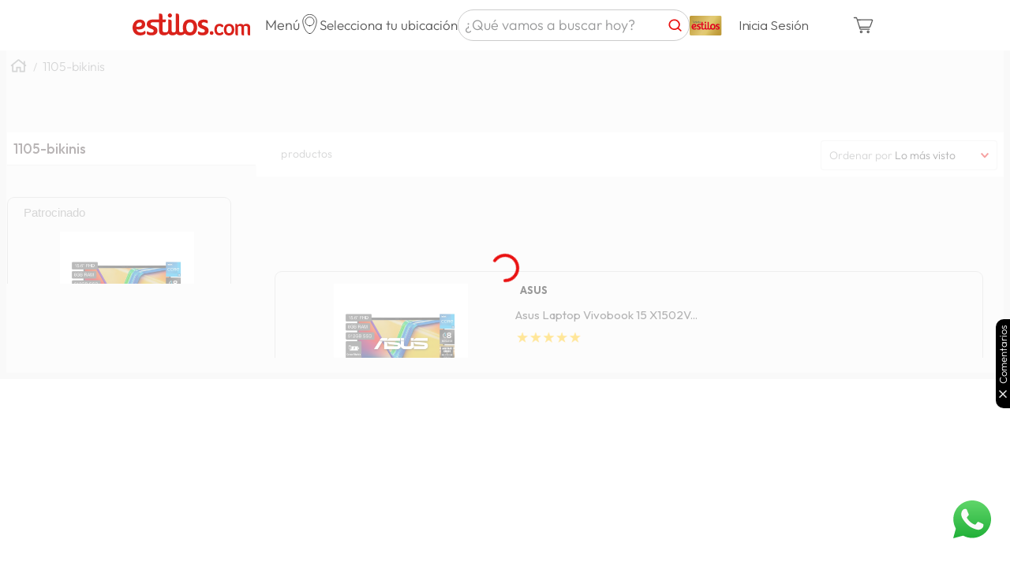

--- FILE ---
content_type: text/html; charset=utf-8
request_url: https://www.google.com/recaptcha/enterprise/anchor?ar=1&k=6LdV7CIpAAAAAPUrHXWlFArQ5hSiNQJk6Ja-vcYM&co=aHR0cHM6Ly93d3cuZXN0aWxvcy5jb20ucGU6NDQz&hl=es-419&v=9TiwnJFHeuIw_s0wSd3fiKfN&size=invisible&anchor-ms=20000&execute-ms=30000&cb=dx4nv7b4mf8f
body_size: 48134
content:
<!DOCTYPE HTML><html dir="ltr" lang="es-419"><head><meta http-equiv="Content-Type" content="text/html; charset=UTF-8">
<meta http-equiv="X-UA-Compatible" content="IE=edge">
<title>reCAPTCHA</title>
<style type="text/css">
/* cyrillic-ext */
@font-face {
  font-family: 'Roboto';
  font-style: normal;
  font-weight: 400;
  font-stretch: 100%;
  src: url(//fonts.gstatic.com/s/roboto/v48/KFO7CnqEu92Fr1ME7kSn66aGLdTylUAMa3GUBHMdazTgWw.woff2) format('woff2');
  unicode-range: U+0460-052F, U+1C80-1C8A, U+20B4, U+2DE0-2DFF, U+A640-A69F, U+FE2E-FE2F;
}
/* cyrillic */
@font-face {
  font-family: 'Roboto';
  font-style: normal;
  font-weight: 400;
  font-stretch: 100%;
  src: url(//fonts.gstatic.com/s/roboto/v48/KFO7CnqEu92Fr1ME7kSn66aGLdTylUAMa3iUBHMdazTgWw.woff2) format('woff2');
  unicode-range: U+0301, U+0400-045F, U+0490-0491, U+04B0-04B1, U+2116;
}
/* greek-ext */
@font-face {
  font-family: 'Roboto';
  font-style: normal;
  font-weight: 400;
  font-stretch: 100%;
  src: url(//fonts.gstatic.com/s/roboto/v48/KFO7CnqEu92Fr1ME7kSn66aGLdTylUAMa3CUBHMdazTgWw.woff2) format('woff2');
  unicode-range: U+1F00-1FFF;
}
/* greek */
@font-face {
  font-family: 'Roboto';
  font-style: normal;
  font-weight: 400;
  font-stretch: 100%;
  src: url(//fonts.gstatic.com/s/roboto/v48/KFO7CnqEu92Fr1ME7kSn66aGLdTylUAMa3-UBHMdazTgWw.woff2) format('woff2');
  unicode-range: U+0370-0377, U+037A-037F, U+0384-038A, U+038C, U+038E-03A1, U+03A3-03FF;
}
/* math */
@font-face {
  font-family: 'Roboto';
  font-style: normal;
  font-weight: 400;
  font-stretch: 100%;
  src: url(//fonts.gstatic.com/s/roboto/v48/KFO7CnqEu92Fr1ME7kSn66aGLdTylUAMawCUBHMdazTgWw.woff2) format('woff2');
  unicode-range: U+0302-0303, U+0305, U+0307-0308, U+0310, U+0312, U+0315, U+031A, U+0326-0327, U+032C, U+032F-0330, U+0332-0333, U+0338, U+033A, U+0346, U+034D, U+0391-03A1, U+03A3-03A9, U+03B1-03C9, U+03D1, U+03D5-03D6, U+03F0-03F1, U+03F4-03F5, U+2016-2017, U+2034-2038, U+203C, U+2040, U+2043, U+2047, U+2050, U+2057, U+205F, U+2070-2071, U+2074-208E, U+2090-209C, U+20D0-20DC, U+20E1, U+20E5-20EF, U+2100-2112, U+2114-2115, U+2117-2121, U+2123-214F, U+2190, U+2192, U+2194-21AE, U+21B0-21E5, U+21F1-21F2, U+21F4-2211, U+2213-2214, U+2216-22FF, U+2308-230B, U+2310, U+2319, U+231C-2321, U+2336-237A, U+237C, U+2395, U+239B-23B7, U+23D0, U+23DC-23E1, U+2474-2475, U+25AF, U+25B3, U+25B7, U+25BD, U+25C1, U+25CA, U+25CC, U+25FB, U+266D-266F, U+27C0-27FF, U+2900-2AFF, U+2B0E-2B11, U+2B30-2B4C, U+2BFE, U+3030, U+FF5B, U+FF5D, U+1D400-1D7FF, U+1EE00-1EEFF;
}
/* symbols */
@font-face {
  font-family: 'Roboto';
  font-style: normal;
  font-weight: 400;
  font-stretch: 100%;
  src: url(//fonts.gstatic.com/s/roboto/v48/KFO7CnqEu92Fr1ME7kSn66aGLdTylUAMaxKUBHMdazTgWw.woff2) format('woff2');
  unicode-range: U+0001-000C, U+000E-001F, U+007F-009F, U+20DD-20E0, U+20E2-20E4, U+2150-218F, U+2190, U+2192, U+2194-2199, U+21AF, U+21E6-21F0, U+21F3, U+2218-2219, U+2299, U+22C4-22C6, U+2300-243F, U+2440-244A, U+2460-24FF, U+25A0-27BF, U+2800-28FF, U+2921-2922, U+2981, U+29BF, U+29EB, U+2B00-2BFF, U+4DC0-4DFF, U+FFF9-FFFB, U+10140-1018E, U+10190-1019C, U+101A0, U+101D0-101FD, U+102E0-102FB, U+10E60-10E7E, U+1D2C0-1D2D3, U+1D2E0-1D37F, U+1F000-1F0FF, U+1F100-1F1AD, U+1F1E6-1F1FF, U+1F30D-1F30F, U+1F315, U+1F31C, U+1F31E, U+1F320-1F32C, U+1F336, U+1F378, U+1F37D, U+1F382, U+1F393-1F39F, U+1F3A7-1F3A8, U+1F3AC-1F3AF, U+1F3C2, U+1F3C4-1F3C6, U+1F3CA-1F3CE, U+1F3D4-1F3E0, U+1F3ED, U+1F3F1-1F3F3, U+1F3F5-1F3F7, U+1F408, U+1F415, U+1F41F, U+1F426, U+1F43F, U+1F441-1F442, U+1F444, U+1F446-1F449, U+1F44C-1F44E, U+1F453, U+1F46A, U+1F47D, U+1F4A3, U+1F4B0, U+1F4B3, U+1F4B9, U+1F4BB, U+1F4BF, U+1F4C8-1F4CB, U+1F4D6, U+1F4DA, U+1F4DF, U+1F4E3-1F4E6, U+1F4EA-1F4ED, U+1F4F7, U+1F4F9-1F4FB, U+1F4FD-1F4FE, U+1F503, U+1F507-1F50B, U+1F50D, U+1F512-1F513, U+1F53E-1F54A, U+1F54F-1F5FA, U+1F610, U+1F650-1F67F, U+1F687, U+1F68D, U+1F691, U+1F694, U+1F698, U+1F6AD, U+1F6B2, U+1F6B9-1F6BA, U+1F6BC, U+1F6C6-1F6CF, U+1F6D3-1F6D7, U+1F6E0-1F6EA, U+1F6F0-1F6F3, U+1F6F7-1F6FC, U+1F700-1F7FF, U+1F800-1F80B, U+1F810-1F847, U+1F850-1F859, U+1F860-1F887, U+1F890-1F8AD, U+1F8B0-1F8BB, U+1F8C0-1F8C1, U+1F900-1F90B, U+1F93B, U+1F946, U+1F984, U+1F996, U+1F9E9, U+1FA00-1FA6F, U+1FA70-1FA7C, U+1FA80-1FA89, U+1FA8F-1FAC6, U+1FACE-1FADC, U+1FADF-1FAE9, U+1FAF0-1FAF8, U+1FB00-1FBFF;
}
/* vietnamese */
@font-face {
  font-family: 'Roboto';
  font-style: normal;
  font-weight: 400;
  font-stretch: 100%;
  src: url(//fonts.gstatic.com/s/roboto/v48/KFO7CnqEu92Fr1ME7kSn66aGLdTylUAMa3OUBHMdazTgWw.woff2) format('woff2');
  unicode-range: U+0102-0103, U+0110-0111, U+0128-0129, U+0168-0169, U+01A0-01A1, U+01AF-01B0, U+0300-0301, U+0303-0304, U+0308-0309, U+0323, U+0329, U+1EA0-1EF9, U+20AB;
}
/* latin-ext */
@font-face {
  font-family: 'Roboto';
  font-style: normal;
  font-weight: 400;
  font-stretch: 100%;
  src: url(//fonts.gstatic.com/s/roboto/v48/KFO7CnqEu92Fr1ME7kSn66aGLdTylUAMa3KUBHMdazTgWw.woff2) format('woff2');
  unicode-range: U+0100-02BA, U+02BD-02C5, U+02C7-02CC, U+02CE-02D7, U+02DD-02FF, U+0304, U+0308, U+0329, U+1D00-1DBF, U+1E00-1E9F, U+1EF2-1EFF, U+2020, U+20A0-20AB, U+20AD-20C0, U+2113, U+2C60-2C7F, U+A720-A7FF;
}
/* latin */
@font-face {
  font-family: 'Roboto';
  font-style: normal;
  font-weight: 400;
  font-stretch: 100%;
  src: url(//fonts.gstatic.com/s/roboto/v48/KFO7CnqEu92Fr1ME7kSn66aGLdTylUAMa3yUBHMdazQ.woff2) format('woff2');
  unicode-range: U+0000-00FF, U+0131, U+0152-0153, U+02BB-02BC, U+02C6, U+02DA, U+02DC, U+0304, U+0308, U+0329, U+2000-206F, U+20AC, U+2122, U+2191, U+2193, U+2212, U+2215, U+FEFF, U+FFFD;
}
/* cyrillic-ext */
@font-face {
  font-family: 'Roboto';
  font-style: normal;
  font-weight: 500;
  font-stretch: 100%;
  src: url(//fonts.gstatic.com/s/roboto/v48/KFO7CnqEu92Fr1ME7kSn66aGLdTylUAMa3GUBHMdazTgWw.woff2) format('woff2');
  unicode-range: U+0460-052F, U+1C80-1C8A, U+20B4, U+2DE0-2DFF, U+A640-A69F, U+FE2E-FE2F;
}
/* cyrillic */
@font-face {
  font-family: 'Roboto';
  font-style: normal;
  font-weight: 500;
  font-stretch: 100%;
  src: url(//fonts.gstatic.com/s/roboto/v48/KFO7CnqEu92Fr1ME7kSn66aGLdTylUAMa3iUBHMdazTgWw.woff2) format('woff2');
  unicode-range: U+0301, U+0400-045F, U+0490-0491, U+04B0-04B1, U+2116;
}
/* greek-ext */
@font-face {
  font-family: 'Roboto';
  font-style: normal;
  font-weight: 500;
  font-stretch: 100%;
  src: url(//fonts.gstatic.com/s/roboto/v48/KFO7CnqEu92Fr1ME7kSn66aGLdTylUAMa3CUBHMdazTgWw.woff2) format('woff2');
  unicode-range: U+1F00-1FFF;
}
/* greek */
@font-face {
  font-family: 'Roboto';
  font-style: normal;
  font-weight: 500;
  font-stretch: 100%;
  src: url(//fonts.gstatic.com/s/roboto/v48/KFO7CnqEu92Fr1ME7kSn66aGLdTylUAMa3-UBHMdazTgWw.woff2) format('woff2');
  unicode-range: U+0370-0377, U+037A-037F, U+0384-038A, U+038C, U+038E-03A1, U+03A3-03FF;
}
/* math */
@font-face {
  font-family: 'Roboto';
  font-style: normal;
  font-weight: 500;
  font-stretch: 100%;
  src: url(//fonts.gstatic.com/s/roboto/v48/KFO7CnqEu92Fr1ME7kSn66aGLdTylUAMawCUBHMdazTgWw.woff2) format('woff2');
  unicode-range: U+0302-0303, U+0305, U+0307-0308, U+0310, U+0312, U+0315, U+031A, U+0326-0327, U+032C, U+032F-0330, U+0332-0333, U+0338, U+033A, U+0346, U+034D, U+0391-03A1, U+03A3-03A9, U+03B1-03C9, U+03D1, U+03D5-03D6, U+03F0-03F1, U+03F4-03F5, U+2016-2017, U+2034-2038, U+203C, U+2040, U+2043, U+2047, U+2050, U+2057, U+205F, U+2070-2071, U+2074-208E, U+2090-209C, U+20D0-20DC, U+20E1, U+20E5-20EF, U+2100-2112, U+2114-2115, U+2117-2121, U+2123-214F, U+2190, U+2192, U+2194-21AE, U+21B0-21E5, U+21F1-21F2, U+21F4-2211, U+2213-2214, U+2216-22FF, U+2308-230B, U+2310, U+2319, U+231C-2321, U+2336-237A, U+237C, U+2395, U+239B-23B7, U+23D0, U+23DC-23E1, U+2474-2475, U+25AF, U+25B3, U+25B7, U+25BD, U+25C1, U+25CA, U+25CC, U+25FB, U+266D-266F, U+27C0-27FF, U+2900-2AFF, U+2B0E-2B11, U+2B30-2B4C, U+2BFE, U+3030, U+FF5B, U+FF5D, U+1D400-1D7FF, U+1EE00-1EEFF;
}
/* symbols */
@font-face {
  font-family: 'Roboto';
  font-style: normal;
  font-weight: 500;
  font-stretch: 100%;
  src: url(//fonts.gstatic.com/s/roboto/v48/KFO7CnqEu92Fr1ME7kSn66aGLdTylUAMaxKUBHMdazTgWw.woff2) format('woff2');
  unicode-range: U+0001-000C, U+000E-001F, U+007F-009F, U+20DD-20E0, U+20E2-20E4, U+2150-218F, U+2190, U+2192, U+2194-2199, U+21AF, U+21E6-21F0, U+21F3, U+2218-2219, U+2299, U+22C4-22C6, U+2300-243F, U+2440-244A, U+2460-24FF, U+25A0-27BF, U+2800-28FF, U+2921-2922, U+2981, U+29BF, U+29EB, U+2B00-2BFF, U+4DC0-4DFF, U+FFF9-FFFB, U+10140-1018E, U+10190-1019C, U+101A0, U+101D0-101FD, U+102E0-102FB, U+10E60-10E7E, U+1D2C0-1D2D3, U+1D2E0-1D37F, U+1F000-1F0FF, U+1F100-1F1AD, U+1F1E6-1F1FF, U+1F30D-1F30F, U+1F315, U+1F31C, U+1F31E, U+1F320-1F32C, U+1F336, U+1F378, U+1F37D, U+1F382, U+1F393-1F39F, U+1F3A7-1F3A8, U+1F3AC-1F3AF, U+1F3C2, U+1F3C4-1F3C6, U+1F3CA-1F3CE, U+1F3D4-1F3E0, U+1F3ED, U+1F3F1-1F3F3, U+1F3F5-1F3F7, U+1F408, U+1F415, U+1F41F, U+1F426, U+1F43F, U+1F441-1F442, U+1F444, U+1F446-1F449, U+1F44C-1F44E, U+1F453, U+1F46A, U+1F47D, U+1F4A3, U+1F4B0, U+1F4B3, U+1F4B9, U+1F4BB, U+1F4BF, U+1F4C8-1F4CB, U+1F4D6, U+1F4DA, U+1F4DF, U+1F4E3-1F4E6, U+1F4EA-1F4ED, U+1F4F7, U+1F4F9-1F4FB, U+1F4FD-1F4FE, U+1F503, U+1F507-1F50B, U+1F50D, U+1F512-1F513, U+1F53E-1F54A, U+1F54F-1F5FA, U+1F610, U+1F650-1F67F, U+1F687, U+1F68D, U+1F691, U+1F694, U+1F698, U+1F6AD, U+1F6B2, U+1F6B9-1F6BA, U+1F6BC, U+1F6C6-1F6CF, U+1F6D3-1F6D7, U+1F6E0-1F6EA, U+1F6F0-1F6F3, U+1F6F7-1F6FC, U+1F700-1F7FF, U+1F800-1F80B, U+1F810-1F847, U+1F850-1F859, U+1F860-1F887, U+1F890-1F8AD, U+1F8B0-1F8BB, U+1F8C0-1F8C1, U+1F900-1F90B, U+1F93B, U+1F946, U+1F984, U+1F996, U+1F9E9, U+1FA00-1FA6F, U+1FA70-1FA7C, U+1FA80-1FA89, U+1FA8F-1FAC6, U+1FACE-1FADC, U+1FADF-1FAE9, U+1FAF0-1FAF8, U+1FB00-1FBFF;
}
/* vietnamese */
@font-face {
  font-family: 'Roboto';
  font-style: normal;
  font-weight: 500;
  font-stretch: 100%;
  src: url(//fonts.gstatic.com/s/roboto/v48/KFO7CnqEu92Fr1ME7kSn66aGLdTylUAMa3OUBHMdazTgWw.woff2) format('woff2');
  unicode-range: U+0102-0103, U+0110-0111, U+0128-0129, U+0168-0169, U+01A0-01A1, U+01AF-01B0, U+0300-0301, U+0303-0304, U+0308-0309, U+0323, U+0329, U+1EA0-1EF9, U+20AB;
}
/* latin-ext */
@font-face {
  font-family: 'Roboto';
  font-style: normal;
  font-weight: 500;
  font-stretch: 100%;
  src: url(//fonts.gstatic.com/s/roboto/v48/KFO7CnqEu92Fr1ME7kSn66aGLdTylUAMa3KUBHMdazTgWw.woff2) format('woff2');
  unicode-range: U+0100-02BA, U+02BD-02C5, U+02C7-02CC, U+02CE-02D7, U+02DD-02FF, U+0304, U+0308, U+0329, U+1D00-1DBF, U+1E00-1E9F, U+1EF2-1EFF, U+2020, U+20A0-20AB, U+20AD-20C0, U+2113, U+2C60-2C7F, U+A720-A7FF;
}
/* latin */
@font-face {
  font-family: 'Roboto';
  font-style: normal;
  font-weight: 500;
  font-stretch: 100%;
  src: url(//fonts.gstatic.com/s/roboto/v48/KFO7CnqEu92Fr1ME7kSn66aGLdTylUAMa3yUBHMdazQ.woff2) format('woff2');
  unicode-range: U+0000-00FF, U+0131, U+0152-0153, U+02BB-02BC, U+02C6, U+02DA, U+02DC, U+0304, U+0308, U+0329, U+2000-206F, U+20AC, U+2122, U+2191, U+2193, U+2212, U+2215, U+FEFF, U+FFFD;
}
/* cyrillic-ext */
@font-face {
  font-family: 'Roboto';
  font-style: normal;
  font-weight: 900;
  font-stretch: 100%;
  src: url(//fonts.gstatic.com/s/roboto/v48/KFO7CnqEu92Fr1ME7kSn66aGLdTylUAMa3GUBHMdazTgWw.woff2) format('woff2');
  unicode-range: U+0460-052F, U+1C80-1C8A, U+20B4, U+2DE0-2DFF, U+A640-A69F, U+FE2E-FE2F;
}
/* cyrillic */
@font-face {
  font-family: 'Roboto';
  font-style: normal;
  font-weight: 900;
  font-stretch: 100%;
  src: url(//fonts.gstatic.com/s/roboto/v48/KFO7CnqEu92Fr1ME7kSn66aGLdTylUAMa3iUBHMdazTgWw.woff2) format('woff2');
  unicode-range: U+0301, U+0400-045F, U+0490-0491, U+04B0-04B1, U+2116;
}
/* greek-ext */
@font-face {
  font-family: 'Roboto';
  font-style: normal;
  font-weight: 900;
  font-stretch: 100%;
  src: url(//fonts.gstatic.com/s/roboto/v48/KFO7CnqEu92Fr1ME7kSn66aGLdTylUAMa3CUBHMdazTgWw.woff2) format('woff2');
  unicode-range: U+1F00-1FFF;
}
/* greek */
@font-face {
  font-family: 'Roboto';
  font-style: normal;
  font-weight: 900;
  font-stretch: 100%;
  src: url(//fonts.gstatic.com/s/roboto/v48/KFO7CnqEu92Fr1ME7kSn66aGLdTylUAMa3-UBHMdazTgWw.woff2) format('woff2');
  unicode-range: U+0370-0377, U+037A-037F, U+0384-038A, U+038C, U+038E-03A1, U+03A3-03FF;
}
/* math */
@font-face {
  font-family: 'Roboto';
  font-style: normal;
  font-weight: 900;
  font-stretch: 100%;
  src: url(//fonts.gstatic.com/s/roboto/v48/KFO7CnqEu92Fr1ME7kSn66aGLdTylUAMawCUBHMdazTgWw.woff2) format('woff2');
  unicode-range: U+0302-0303, U+0305, U+0307-0308, U+0310, U+0312, U+0315, U+031A, U+0326-0327, U+032C, U+032F-0330, U+0332-0333, U+0338, U+033A, U+0346, U+034D, U+0391-03A1, U+03A3-03A9, U+03B1-03C9, U+03D1, U+03D5-03D6, U+03F0-03F1, U+03F4-03F5, U+2016-2017, U+2034-2038, U+203C, U+2040, U+2043, U+2047, U+2050, U+2057, U+205F, U+2070-2071, U+2074-208E, U+2090-209C, U+20D0-20DC, U+20E1, U+20E5-20EF, U+2100-2112, U+2114-2115, U+2117-2121, U+2123-214F, U+2190, U+2192, U+2194-21AE, U+21B0-21E5, U+21F1-21F2, U+21F4-2211, U+2213-2214, U+2216-22FF, U+2308-230B, U+2310, U+2319, U+231C-2321, U+2336-237A, U+237C, U+2395, U+239B-23B7, U+23D0, U+23DC-23E1, U+2474-2475, U+25AF, U+25B3, U+25B7, U+25BD, U+25C1, U+25CA, U+25CC, U+25FB, U+266D-266F, U+27C0-27FF, U+2900-2AFF, U+2B0E-2B11, U+2B30-2B4C, U+2BFE, U+3030, U+FF5B, U+FF5D, U+1D400-1D7FF, U+1EE00-1EEFF;
}
/* symbols */
@font-face {
  font-family: 'Roboto';
  font-style: normal;
  font-weight: 900;
  font-stretch: 100%;
  src: url(//fonts.gstatic.com/s/roboto/v48/KFO7CnqEu92Fr1ME7kSn66aGLdTylUAMaxKUBHMdazTgWw.woff2) format('woff2');
  unicode-range: U+0001-000C, U+000E-001F, U+007F-009F, U+20DD-20E0, U+20E2-20E4, U+2150-218F, U+2190, U+2192, U+2194-2199, U+21AF, U+21E6-21F0, U+21F3, U+2218-2219, U+2299, U+22C4-22C6, U+2300-243F, U+2440-244A, U+2460-24FF, U+25A0-27BF, U+2800-28FF, U+2921-2922, U+2981, U+29BF, U+29EB, U+2B00-2BFF, U+4DC0-4DFF, U+FFF9-FFFB, U+10140-1018E, U+10190-1019C, U+101A0, U+101D0-101FD, U+102E0-102FB, U+10E60-10E7E, U+1D2C0-1D2D3, U+1D2E0-1D37F, U+1F000-1F0FF, U+1F100-1F1AD, U+1F1E6-1F1FF, U+1F30D-1F30F, U+1F315, U+1F31C, U+1F31E, U+1F320-1F32C, U+1F336, U+1F378, U+1F37D, U+1F382, U+1F393-1F39F, U+1F3A7-1F3A8, U+1F3AC-1F3AF, U+1F3C2, U+1F3C4-1F3C6, U+1F3CA-1F3CE, U+1F3D4-1F3E0, U+1F3ED, U+1F3F1-1F3F3, U+1F3F5-1F3F7, U+1F408, U+1F415, U+1F41F, U+1F426, U+1F43F, U+1F441-1F442, U+1F444, U+1F446-1F449, U+1F44C-1F44E, U+1F453, U+1F46A, U+1F47D, U+1F4A3, U+1F4B0, U+1F4B3, U+1F4B9, U+1F4BB, U+1F4BF, U+1F4C8-1F4CB, U+1F4D6, U+1F4DA, U+1F4DF, U+1F4E3-1F4E6, U+1F4EA-1F4ED, U+1F4F7, U+1F4F9-1F4FB, U+1F4FD-1F4FE, U+1F503, U+1F507-1F50B, U+1F50D, U+1F512-1F513, U+1F53E-1F54A, U+1F54F-1F5FA, U+1F610, U+1F650-1F67F, U+1F687, U+1F68D, U+1F691, U+1F694, U+1F698, U+1F6AD, U+1F6B2, U+1F6B9-1F6BA, U+1F6BC, U+1F6C6-1F6CF, U+1F6D3-1F6D7, U+1F6E0-1F6EA, U+1F6F0-1F6F3, U+1F6F7-1F6FC, U+1F700-1F7FF, U+1F800-1F80B, U+1F810-1F847, U+1F850-1F859, U+1F860-1F887, U+1F890-1F8AD, U+1F8B0-1F8BB, U+1F8C0-1F8C1, U+1F900-1F90B, U+1F93B, U+1F946, U+1F984, U+1F996, U+1F9E9, U+1FA00-1FA6F, U+1FA70-1FA7C, U+1FA80-1FA89, U+1FA8F-1FAC6, U+1FACE-1FADC, U+1FADF-1FAE9, U+1FAF0-1FAF8, U+1FB00-1FBFF;
}
/* vietnamese */
@font-face {
  font-family: 'Roboto';
  font-style: normal;
  font-weight: 900;
  font-stretch: 100%;
  src: url(//fonts.gstatic.com/s/roboto/v48/KFO7CnqEu92Fr1ME7kSn66aGLdTylUAMa3OUBHMdazTgWw.woff2) format('woff2');
  unicode-range: U+0102-0103, U+0110-0111, U+0128-0129, U+0168-0169, U+01A0-01A1, U+01AF-01B0, U+0300-0301, U+0303-0304, U+0308-0309, U+0323, U+0329, U+1EA0-1EF9, U+20AB;
}
/* latin-ext */
@font-face {
  font-family: 'Roboto';
  font-style: normal;
  font-weight: 900;
  font-stretch: 100%;
  src: url(//fonts.gstatic.com/s/roboto/v48/KFO7CnqEu92Fr1ME7kSn66aGLdTylUAMa3KUBHMdazTgWw.woff2) format('woff2');
  unicode-range: U+0100-02BA, U+02BD-02C5, U+02C7-02CC, U+02CE-02D7, U+02DD-02FF, U+0304, U+0308, U+0329, U+1D00-1DBF, U+1E00-1E9F, U+1EF2-1EFF, U+2020, U+20A0-20AB, U+20AD-20C0, U+2113, U+2C60-2C7F, U+A720-A7FF;
}
/* latin */
@font-face {
  font-family: 'Roboto';
  font-style: normal;
  font-weight: 900;
  font-stretch: 100%;
  src: url(//fonts.gstatic.com/s/roboto/v48/KFO7CnqEu92Fr1ME7kSn66aGLdTylUAMa3yUBHMdazQ.woff2) format('woff2');
  unicode-range: U+0000-00FF, U+0131, U+0152-0153, U+02BB-02BC, U+02C6, U+02DA, U+02DC, U+0304, U+0308, U+0329, U+2000-206F, U+20AC, U+2122, U+2191, U+2193, U+2212, U+2215, U+FEFF, U+FFFD;
}

</style>
<link rel="stylesheet" type="text/css" href="https://www.gstatic.com/recaptcha/releases/9TiwnJFHeuIw_s0wSd3fiKfN/styles__ltr.css">
<script nonce="uY4L61PwY6o5YfhEeBvCew" type="text/javascript">window['__recaptcha_api'] = 'https://www.google.com/recaptcha/enterprise/';</script>
<script type="text/javascript" src="https://www.gstatic.com/recaptcha/releases/9TiwnJFHeuIw_s0wSd3fiKfN/recaptcha__es_419.js" nonce="uY4L61PwY6o5YfhEeBvCew">
      
    </script></head>
<body><div id="rc-anchor-alert" class="rc-anchor-alert"></div>
<input type="hidden" id="recaptcha-token" value="[base64]">
<script type="text/javascript" nonce="uY4L61PwY6o5YfhEeBvCew">
      recaptcha.anchor.Main.init("[\x22ainput\x22,[\x22bgdata\x22,\x22\x22,\[base64]/[base64]/[base64]/[base64]/cjw8ejpyPj4+eil9Y2F0Y2gobCl7dGhyb3cgbDt9fSxIPWZ1bmN0aW9uKHcsdCx6KXtpZih3PT0xOTR8fHc9PTIwOCl0LnZbd10/dC52W3ddLmNvbmNhdCh6KTp0LnZbd109b2Yoeix0KTtlbHNle2lmKHQuYkImJnchPTMxNylyZXR1cm47dz09NjZ8fHc9PTEyMnx8dz09NDcwfHx3PT00NHx8dz09NDE2fHx3PT0zOTd8fHc9PTQyMXx8dz09Njh8fHc9PTcwfHx3PT0xODQ/[base64]/[base64]/[base64]/bmV3IGRbVl0oSlswXSk6cD09Mj9uZXcgZFtWXShKWzBdLEpbMV0pOnA9PTM/bmV3IGRbVl0oSlswXSxKWzFdLEpbMl0pOnA9PTQ/[base64]/[base64]/[base64]/[base64]\x22,\[base64]\\u003d\\u003d\x22,\x22JMKcWhbDh8OEwoNTw7QTEsOZCyrDghPCuTAyw60ow5TDu8Kcw4PCm2IRKFpuUMOyGsO/K8Ogw7TDhSlEwqHCmMO/TQ8jdcOHasOYwpbDgMOCLBfDmMKYw4Qww6MuWyjDl8KefQ/CqFZQw47Cu8KEbcKpwrDCjV8Qw5DDpcKGCsO7PMOYwpAVKnnCkzcPd0hkwqTCrSQlGsKAw4LCoCjDkMOXwookDw3CvFvCm8O3wrdgElRNwrMgQUPCjA/CvsOTaTsQwobDoAgtS18YeXksWxzDjS99w5EPw7RdIcKTw5ZofMOndsK9woRDw6o3czN2w7zDvmRgw5V5IcOpw4Uywr3Dt07CswoUZ8O+w7tcwqJBYcKDwr/[base64]/DgcOgw5XDkibCmsKeZgrDmzTDpClyfMKxw6MVw6I3w7Arwotfwow+bUNqHlJqX8K6w6zDrcKjY1rCtXDClcO2w6VywqHCh8KWAQHCsXJrY8OJK8OWGDvDjTQzMMOePArCvXrDg0wJwqFOYFjDoi14w7gQRDnDuFrDu8KOQjPDhEzDsl/[base64]/DoMOrD8Oxw5dXw67Ck8KCw6nDhXDDmVDDsMO4w5rCrXLCu3TCpsKgw6ggw6hCwr1SWygTw7nDkcKIw4Aqwr7Ds8KmQsOlwqh2HsOUw58JIXDCm21iw7l1w5E9w5o0woXCusO5L2nCtWnDgCnCtTPDiMK/wpLCm8OwVMOIdcOPXE5tw6Jsw4bCh0XDtsOZBMOGw41Ow4PDpRJxORzDoCvCvBpGwrDDjwsqHzrDm8K0Thxww6hJR8KPMGvCvhx0N8OPw7J7w5bDtcK6Ug/DmcKVwpJpAsOlQk7DsSwcwoBVw6RPFWU/wovCh8OWw7oFL1pJETnCo8KUBsKJacOVw5NBbg8Qwooyw5jCs0cAw4LDl8K2EsOGAcKwOMKsQ17CpTd0bHTDicKSwp9BMMODwrPDjcKRYE/CpxDDk8KbAcKGwrYnwrTCgMO4wrHDuMK/dcOjw5nCvT47DsO6wo/CscO9HnTCi2oJE8OgFzJUw7LDp8OmZnbDmFkcV8OWwo1RW382UFvDuMKSw5RxXsOIPnvClg7DnsOMw48cwq90w4vDl2LDnXgBwqfCmMKYwoxyIcKPfsOAGQfChsK/[base64]/[base64]/Dkm3CiMOuGF/CmcK9woPCoMOeKCN5w5DDojJJbALDkUjDg1gJwpZBwrDDu8OIWzl4wpYjcMKoMTHDlVpqW8KRwq3DhQHCucKawrwhYSXCg3BTHUzCn1Iaw4DCsVRYw7/Co8KQaU3CsMOvw73Dmh93JXIRw797DUfCjmgZwqrDmcKRwpnDpizChsO/[base64]/CiSzDl8K8WW0ULsKDw57DrmdQwpnDgsOSwqbDiMK4OWzCv0hHAx1uTA/DjmrCn0nDrng3w7YXw4DDpMK+ZBwNwpDDjcOjw7g+Vw3DgMK6dcONRcOsGcKmwpBnKno6w55Cw4zDhkLDusKUd8KQw5bCqsK0w5PDjSJWRmdJw6l2LcOCw6UCKgnDoBzCicOFw7nDo8Kew7/DgMOhPEbDrMKyw6DCsnfCl8O5LErCkMONwq3Ck3LClhs/wpY7w6bDs8OTBFAdMz3CssOwwqPClMOtCsKnZ8OxLcOrYMKZDcKZXDvCuQhrCcKowojDicKRwqDClWQYM8KdwoLDnsO7RGJ6wozDg8K0ZF/[base64]/w4RQcsK7wpsfPDJuHwfCjUHCsU9HacO6w4haT8O/woAxBnjCnWs7w6/DqsKTLcKEW8KPd8OuwpXCncKFw49dwp5oRcOccVHDuxQ3w7XDjSzCsQUEw59aLMOdw4E/wo/Dl8K5w71bBT1Vw6LDrsOgMGnCmcKhHMOawrYcwoESAcOcRsOgBMKJwr8xXsOPUz7DimZcGUQ0wofDrnQfw7nDj8KUTsOWeMOjw7DDlsOAGUvDksO/OnERw5/CksK1acOcPHHDjMKXBSzCuMOAw5hiw5ZPwo7Dj8KVRXp3K8OEa2XCoU47LMOCCDrDtsOVw78mXW7CsEnCtSXCvD7DriEmw6Zhw5DDqVjCoAsQYMKDICgvw77Dt8KAFnDCiRfCusORw78YwqYQw7cfTCPCsgHCpMKDw4dVwp8uS3Q9w48EHsK/c8OqbcOGwrFuw7zDpQQiw4rDv8K3XFrCm8Kpw75OworDlMK7T8OoRFrChgXDqiDCs0nCnDLDnUhkwppIwqvDu8OAw7oewodkDMOCCGh+w7HCqMOjw4zDm21Nw6MQw4PCqsK6w7J/[base64]/Cm30fw5I/[base64]/DusK3dHZ+PMOGE0h/[base64]/ZiQbwobCjsOowo8kw77CqzPDisOzw5HDnsOPw5zCo8OWw4xpK2FoLF7DiUQAw58FwrJ1C3heE1/DmMO5wo3Cm1/[base64]/csKsBMK+w44zw5DCszhDMMOjQcO4WwIzw7DCt3ROwqsMCcKQAcO7GFDCqnUhCsOpw7XCsizCh8OQQ8OMR1A3BiEnw65ZCCnDpn9qw6HDrH/CkAhGSB7DjiLCmcOPwp0QwobDs8KoC8KVdSZUAsO0wq5waEHDmcKVZMKpwpPCklJTG8OBwq8qa8KswqYDWnwuwr99w6XCs21ZWsK3wqHDtMOQdcOzw71kw51Zwpx/w796MiIQw5bCh8OxUAnCiBcAZcOgFMOzKcK1w7QOKj3DocOTwobCksO7w6LCnDTCrWjDnFrDizLDvQDDmMKOw5bDt3nDhUMpTMOOwrDCiRbCsnfDhkgkwrEowr/Du8Kkw4jDoj4KecOjw6vDk8KJdMOPwpvDjsKpw5LClQhAw4gPwoh+w7kYwofDtjRyw7BZHFLDsMOcFxXDpUTDvcO0B8OCw5IAw5ozEcORwqzDpMOhIl7ClRk6ESTDigB8wrNhwp3Cg24JOFLCux4nDsKrYmJPw6ULMwZwwqbDr8K/[base64]/wqUWVSvCmlh8w4BLwrZiGcOrexnDhwHDrsOFwoZkw4ZHH0/Dr8KMdjPDp8Omw6PDj8KCXXI5BsKRwq7DiGYNdlIawqIVBTPDnVbCmGN7cMO9w7Abw7jDu0PCsH/[base64]/[base64]/[base64]/CnVjCuUPCn8O3SkLCj09Xa8KGeRXCu8O3w406KRlZX3kHP8OKw6XCgsOyL1TDkD4KHEUcf17CoAlNdAQUbyUIWcKgIGPDlMK0C8Knwr/CjsO/J199aSjChMOuQ8KIw43Ct3vDhEvDn8O7wqrCgXt0L8KYwqHCqX/CmWrDucKwwpnDhsOccElzYEnDv0BRUm9dMcOHwqjCrVBhNExhaxDCpMOWaMOFesKcHsKYI8KpwpVLLS3DqcO1DVbDlcORw4ZIH8Ofw4dewp3Cp0ViwqjDimU4Q8OuXcO1WsOkX3/CnXnDujlxw6vDoVXCvgIzBXTDgMKEFsOqUx/DskdJasKQwpl/cQ/CuygIw6RIw67DmcO/wqV5RXrCkB7CuBY4w4fDjjV8wrHDnUh1wrLCiElLw6PCrgQ1wqQww7Mkw7hIw5tJw5NiHMK+wo3CvHvCs8O6YMKoPMOEw7/Clgt9CjcPXMOAw4zCjMOHE8KtwrJswoE9EgxZwqTCll8dw6HCqgtZwrHCtUdKw4MawrDDkBcNwq4aw6bCn8K4cjbDsCFVQcObZ8KPw4fCk8OwZkEoLMO9w77CrAjDp8K1w5XDvsOCecKSTG4DQylcw6XCnno7wpzDgcKgw5tGwoM3w7vCiS/CrsKSQMKnwoIrfTscVcOQwrUlwpvCs8Obwo83PMOzQ8KiXzfDvMOVw6vCgwjDpcOOU8O2csO8KkZPJzkNwogOw6lLw6vDmw3CgwYQJsOZRQ/Dr10nWMOuw6PCvVpOw63Cij9FalTDmHvDpjYew7R4S8O1RTIvwpQIUkpxwqzCnE/Dk8KZw4EIKMObOcKCGsKZw5FgDcKEw5bCuMOcb8KowrDClsO9RAvDoMOZwqBiPH7CvmvDviQ/DMK4clM8w4fCmmLCksOjOUDCoXp/w4dvwpHCmMKEw4LCm8KfVX/Cqn/DvMOTw7/CmMKiPcO/w4RKw7bCkcKLMxEHFixNEMKnwqXDmljCn2DDsmYiwoYKwpDCpMOePcKLPgfDjFU2UcK6woHCo0UrQih8w5bCjjxRwoRsX2XCoyzDmFpYEMKYwpDCnMKvw44rWEPDk8OPwoTCocK/DMOVcsOEccK9w6/DnVrDuh/[base64]/T8OiY8Osw4nClMKQw74pV8KQQ8KQDzpcIsOQwo/[base64]/Do8K+NTBAw74PwpgKHwIzXyk9bz0AKcOwFsKmAcKqwovCuTfCnMOXw7lVXT1qA3PCuXE+w4XCjcOqwr7CljNlwpbDlHRiw4bCpD9xw7ESR8KFwqddHcKyw5MaWCYzw7/DijdvLXdyIcKRw6sdVhoQYcKZR2bCgMKOC3PDsMKgQ8OkfkXDh8KBwqZdE8KVwrdgwoTDiC9vw5rCmyXClX/[base64]/DhsKJA3HDhCLDjcO2GiTCusOnUsOBwr7DnMORw53Cl8KIwoJzw6gwwqhGw4TDnVDClnfDgXTDssOLw7DDtTddwoJGdMKhCsKqHcOowr/ClsKga8KYwoJ7KVonJMKhH8OKw6hBwpJEYMKhwq4ILzBiw6ooesO1w6ttw4LDkVI8UULDmcKywqnCvcOhGyjCpcOpwpEVwqQlw7t+FMO5bkpTKsOfcMKxBsOZHjHCvGkZw6vDsEZLw6BMwrMYw5zCmkoqFcOUwoDDlAk8woLCimTCmMOhEG/DlsK4amN8fUI+A8KVw6TDrFLCvMKsw7nDoGPDi8OCSTbCnSRUwrprw6xVw5/CssKsw55XEsOQd0rChB/CrEvCgR7DqQAsw6/DmcOVCiAQwrA0OcOiw5MPJsOrGH1fTsKtJcKAW8Ojwr3DmEHCrhISDcOuNzTDuMKawr7Dh0BkwqhNCMOiecOvw4bDgBJYwpLDv2x+w4rCssK2wr7DrsOtwoPCiFPDkQ1Ww5/Ci1PCnMKPJ2Muw5bDt8OIJ3jCtsKcwoEYDxjDlnvCpcK3w7bClRAEwqLCtBLCrMOkw5ERwoYvw7rDnh8iE8K8w5DDu306D8OjTMOyekvDvsOxFQjClMOAw4g9wr9TYDnCicK8wo8fUMK4wqsMZMOXbsO1M8OrKHJdw5E+wqJgw5zDsUnDnD3CnsKcwrrCgcK/CMKJw4/DqR/Dk8KbVMO3UxIXBR9HI8OAwrDDnwpYw6DDm1/CojLDnxxfwpfCssK5w6lxbygdwpDDiW/[base64]/CsMKkNUUnw6zDv8Klwrt4LsOiwq9XUxvCrFsPw4TCnsOXw7XDsVcPQCDCjnYnwoEONcKewpjCjDPDoMOqw4QtwoE4w5dBw6kGwpPDnMOzw6jCoMObJcKZw4pMw6rCtyAYacOAAMKXw6XDtMKIwq/Dp8KmTsKzw4vCpxhswrxQwqtIdDPCrUTCnjkzdhcuw40CCsK9EsOxwqtiXcOSKsOzehU2w7bChMKtw6LDo2DDiirDkkx/w691wpZQwqvChCpjwoXClxA/IsKIwrxkw4jCmsKdw4xswqEiPsKOXGHDrFV6HMKsFzsCwqLCr8OyY8OObnMvw6t9YcKcN8KBw4dqw6PDtsOweAMlw4Qdwo/CmRfCusOadMOoGj7DpsOewopIw4dCw6LDjSDDrhZww747AjnClRcBAcOKwpbDrks5w5HDgcOaZmQVw6nClcOcw4TDucOIfBtTwrcrwpzCtiAdXRHDkTPCnsOVwo7CnBdUZ8KhOMOIwprDr13CslDChcKXORInwqJsM0/Cm8OXEMONwqzDqkDClsO5w6k+b099w57CpcOXwqsjw7fDlEnDonTDsm02w6LDr8Kvw53DpMKkw6rCuwgrw7Z1SMKiKmbClQ7DqkYnwoAwOlEGBMKUwrlYH20ySlLCilLCocKIOcKSbEPCsBAqw5IAw4TDgkxBw7ZLZT/Co8Kywqt6w5XCpsOmb3wlwpXDoMKmw7VZJcOkw54Dw67CosO9w6s+w4JnwoHDmcOrfFzDihrCqMK9aV9DwrdxBFLCqsKqAcKvw6l7w7VNwrzDiMK/woVbwozCvsODw7LDknB5SijCkMKUwrfCtlVgw4QpwrLCllonwoTCvlfDvMKqw69/[base64]/w4DDuDdyZ8OpT8O6w6nCmALCjMOwZ8ODPi3Cq8K5ZMK1w5IdUAA8dsK7G8KFw7vCpcKPwpNuUMKJXcOew7hnw4vDq8K7T2fDoRIUwohCTVxww7/DsA7CjsOJfX5GwpQMNgfDhMK0woDCqMOswoLCtcKIwoLDlQg9wpLCjHnCvMKHwoU2XRXDuMOmwoXCocKpwpYVwovDtzwRS3rDqBTCu3YKfH/Cpg5dwpHCjSAhMcODOVdle8K5wofDrMOcw47Ck0ctZ8KTF8OyH8Ohw4RrAcKmBsKlwobDlEDCtcOwwplCwr/CiSQeWXrCgcKMwoF2MjoqwoV8wqsGS8Kyw4PCuUYBw6Q+Hj3DrsKsw5B8w5rDgcK3XMO8XQZMcxZmQMO8wrnCpcKKHwBOw6kzw7rDjsOKwowdw7LCqjN8w4TCtDXDnEzCt8Kmw7gJwr/[base64]/CqcKFwr8kw5HDgwcbI8KpOX5SDcOlw7pML8OgaMKPHHzCtC4HYsKqfBPDtsOMTTLDs8KWw5fDsMKqMsOPwrzDsEXCgcOMw43DjCbDqX3CkcOCNsOHw4cmezV/wqIpIEo3w6/[base64]/Dh8KPw5XDj8OnwoHClcKhw6cvF8KkwoDDj8O7JS7Cp8KUIsOiwqg/w4LCmcKPwqtjEsOQQ8Kpwp8FwrXCo8Kte3nDucOiw5zDiF06wqRbbMKPwrxSfXTDocKVB15+w4vCgkNZwrXDunbDiT3DjzrCngZywr3Dh8KxwpLCqsOwwo4CesK/TcO9T8K3FW7CtMKfH3lhwrDDkDl4w7tBey80PlARw7/CiMOBwrPDpcK9wq1Iw7U/Z3sfwoNgeT3CtcOFwpbDqcOIw7jDrCvDm20Rwo7CksO+BcOoZzbDmXbDjFPDocKTAQBLZHTChR/[base64]/CucO0w6fCoMKNwr3DtsKcw6XChcK5wpUww7BewrbDlsKnUmPCtMKybzdew70wBSQ9w4bDgHXCulXClMOkw5kDGX7DrnM1w4/[base64]/[base64]/[base64]/[base64]/w6zChcKhwrQQw4DCgUUHw4nCosOSwqrDjMOZw7rCt8KiP8KeNsOoUSUYasOeKcKwVcKgw50Bwr1hQAsva8K8w7Q8acOOw47DosOWw50pOzTCn8OpOMO1woTDnl3Dg3Amwp07wrdEw6tiMsOUYsOhw5FhZDzDmUnCnSnCkMOkWGRTFi1Aw4XCsGM/NsKywrNCwqQ7wrLDimfDg8OaMsKibcKJIcKawqV9woEbVn8FLmpFwoJSw5Qaw70lRDDDl8KkU8OJw5NAwqXCiMK7w4vCnjlIwoXCvcOge8KswqXCosOpAEjClV/DlMKnwr/DqsKMTsOVGiDCg8KiwpzDrz/CmsOqbRPCv8KTLlg4w6srw5TDiGjDlGfDq8Kow7MCHQHDgm/DqcK9eMOddcOvQ8O/TjXDoVYowpwPS8ORRxQgbSJ/wqbCpMKcKFvDicOPw7XDssO1BgQ3QGnDucO8bsKCUCU4WVlcwpzDmwFkw5XCucOSK1lrw77Cn8KOwopVw70/w47CrkJhw4EDNhAVw7XCv8K+w5bCtmnDlUxHXsKXe8OEwqTCscOFw4cBJ3xXRAk8S8OjdcORbMOoBQfCkcKiT8OlI8K0wqPCgC/CiCZsUV8kwo3DuMORMlTChcOzBWjCj8KXQC/DmhHDsVHDtT3CgMKnw5wCwr3DjlFjKDzDhcKdQsO8woJgTRzCqcOhBWQWwqsYeiUKPBo2w5/DrMK/wqp9wojDhsOzG8OZX8K7AnPCjMK3fcOgRMOFwo8iBQfCjcKhR8OfAMKRw7FWLjVbwq/DolpwSMOCwqvCi8KewohBwrbCrhJPXhwJdsO7JMKcw4sywqldScKeTntUwqnCnG/DqFfCgsKUw67CkMKMwrI8w4Z6TMObw6zCr8KJYWHCqwZAwoPDuHF+wqYTbsKvCcKnOC8dw6V9V8OMwovCnsKjH8O+IsKmwo9FTkfCmsK9OcKFXMKsZHg3woFFw7ckSMO2wobCscOHwqt/EcK9bDQZw5Msw4rCjiHDocKTw4Y0wqLDqsKIJsKjAcKSaS97wohuBy3DvcKaBFVvw7jCp8KFZcO4KRzCsnLCvDwNR8KJT8O/b8K+CMONV8OqPsK3wq3DkhPDsn7DtcKCfE/CqHbCocKTd8O9w4DDicOcw4U9w6rCu0ZVPWzCj8OMw4HDgxHCj8Ovw4olAsOYIsOVUMKuw5thw6LDiEvDvAPDokXDjR7DnhLDuMO8wp9Cw7rCjMOZwotIwrVRwqoxwoUowqPDj8KPURvDrizDgTvCgcOCJcOcZMKaBMOqQsO0IsKCHih8Yg/[base64]/[base64]/EjJVX8K6w7EBw6TCq8OTHMOUZC5/w7zDvVnDiwkGNhXCj8Kbwr5OwoNUwrnDnV/Cj8OLWcORwr4gPsOUOMKKw5vCpjIbN8KARmzDtBzCtAA1XsOfw6bDmUkXXMODwotPLsOGYhbCpcKBPsKZb8OqDBbCq8O4DsK+FH0VfUvDnMKTOMKTwpJoFk1ow5MbW8Knw6bCt8K2NsKNwop8aEvDpxLCmld2M8KnLMOgw67DrzjCtMKBEcOEH3fClsO1PGlITj/CghfCtMOgwrXDqDDDgntsw4ksWhk/FHtpcsKswqTDggrCtBfDn8O0w4w0wq5fwpEoZcKIc8OKw4h5JREcenfDqltGQsOuw5UAwrrCqcOXfMKrwqnCocOQwrXCssO9AsKXwopJQ8O3wozCpcO0w6PDjcOnw7FnMcKELcOTw5bDlcOKw6dawpzDg8OsaTMjATp6w7BtY0wVw5A3w5gESV/[base64]/CjcOsbRUgG0PDml7Dnj7DkMO1IAB+PmN0fcKnwpDCn1BxZkMqw7LClcOzJMOWw7ATXMOuPFYbGGrCucOkJADClzVNScKnw6PDhsKCTcOdOcKTcl7DoMKDw4TDkTvDgDlQUsKzw7jDqsO/w7lvw74sw6PCkUHCiz5TFMOswobDjsKQPjoib8KSw5gOwrHDkH3DvMK/SltPw40SwrA/aMOfaV8wT8OODsOnw7nCpEBywpVUw77DmEY8w58Ew6vDmcKbQcKjw4vDuzVkw6NhJxAHwrbCusKHw7/CicKFe1nCuUfCrcK7TjgaCm/DocKaKsO3QTNVZx0SBiDDmsODGiAqKnQrwpbCuRTCv8K4w5xiwr3CpkI5w64WwpJ9cUjDg8OZHcOcwoHCkMKvd8OAdcK3KC9sYh5tUG9fwrDDqDXCiEQvEDfDlsKbL0/Dg8KPXHnCrTJ/[base64]/[base64]/DvsKBw6TClF/DisOTwrxoTHgSw6XCg8OuwrHDjxtgZjXCg3ofcMK/f8K5w57DksK3w7BMwrVdUMO/eQPDiSPCtXrDmMKvAMODwqJEHsOgUsK/woPCscOmHsKWRcK1w5XDu0c2F8K3bTPClVvDv2PDuXMpw5IXBFTDo8KnwonDoMKzO8KPBsKlRMK2YcK/[base64]/[base64]/X8Oowr/ChsO2eMK6w5Bswo7CuMK+wqpUwqQxw6tRLMOCwrFPfMOgwoUKw71Ke8Knw5xHw4TDlBFxwq/DvcKnX17Cmx1qGzLCn8K3Y8O9woPCkcKewpINI2vDp8OKw6/Ch8K+P8KQd1vDsV1Ww7pgw7zDksKLw4DCkMOMQMO+w4oqwrwBwqLCsMOZTWhEalJZwqJewoYZwq/ChcKOw7nClwLCpEzDrcKVLyfCt8KRY8OhZMKcBMKaRCfDscOiwok/wrzCoUF1PwvCvcKOwr4PdMKeKmXDkQfDpVUywoN3bjQQwpFvfMKVR0HCqyXCtcOKw48owpUYw7LCj3fDlcKOw6ZnwrgWw7VUwpY0WRTCrMKKwqoQKMK0acOjwp56fgF5OhwbW8KBw78dw57Dpkk2wpPCm0Q/VsKjPMKxWsORfMK+w4JvSsOZw4wFw5zCvHtDw7MFKcKUw5ctPSUHwqk/HjPDjGxQw4N3FcOVwq7CicKuE3N7wqxcG2LDvhXDtMOVw7UEwr18w6jDp1TDjcKQwpvDo8OYSTsZw5DChn7CvMOmcQrDn8OzEsKrwoHCnhbCusO3LsOvGU/Dli1OwofCocOUYMKPw7nCjsKmwoTDrClQwp3CgicywpNowoVww5DCrcOVJEvDhXZcUTIKZjkSCsOWwrEjLMKyw7J+w4/DhcOcOcOYwqktFwkEw455Fy8Xw5gCPcO1Kyc7w6bDtsKfw6xvXsK1esKjw7vCusK1w7RMwrTDjMO5GsKGwrzCvn3ClzVOF8O6EkDDoF7ClF0rbFvCksKqwoYYw6xVUsOYby3CoMOuw4/[base64]/Dj8OsVmJYHcKzZBwLwr/DpSDDjsKiF3TCqsO4AMO/w6nCucO5w6LDksK4wrHCqkp/wqQ6fMKrw40HwoR4woPCvg/DhcOffijClcOOdi3DsMOKfXRHDsOQUsKMwo/CvsOOw4TDlVsiClDDrMKBwqZkworDuGnCt8Kpw7TDp8OYwoUNw5XDu8K/RiXCiiZdBj/DpHNEw5VZC1DDvDbDvMOuZCXCp8K+wosDcxZZGsOQEsKXw4vDjsKWwqPCp1IQSUzDksKgJMKbwoB4a2XDncKnwrXDoUA+WwnDusOUWcKZw43CqiFZwpVjwo7CuMOnc8O8w5zCnnPClz0yw4jDrTp2wrrDgcKZwrrCi8KTZMOVwoPChU/DslnCj3Ylw7rDnm3CkcKTNmAqbMOVw7LDvjxNFR/Do8OgMsKGwo/ChSTCusOFE8OADUhaT8O9bcOjPy8MW8KPHMKAwqTDm8KJw4/DmFdfw7RSwrzDl8OtAsOMTsKqKsKaKcOrecKzw5HDp0jCpFbDh2BNJsKKw5/[base64]/DrF5Dw7DCoMKDw5fCnk4xwrXCrSHDvsK+A8Klw4LCnE8/w7twYGLDgMKLwq8MwqJoXmVjw6bCiER4wpxbwovDtClzPRVTw5Ycwo3DjG4Xw7Nyw7rDs1bDucO/GsOww4PDlcKBZMOww7AjQ8KuwpA5woYjw4HDusOvBXAqwpjDnsOxw5gVw7DCjzLDhsKLPDrDhz1zw6bDl8KLw5x+woAZSsKlPBlVCjVWHcKmMsKxwp9bBBPCv8OcWUvCnMOsw5XCqMKQw75fVsKmLsKwBsKqYhdnw5F2TTnCpMK/[base64]/CmGbCkBvDhsOfPXPCs8OPw6HDp8KhTWDCssKTw5k8fB/Ct8OlwrFDwrnDlFd6fVzDnCLCjsOeVwrDjcKqFF12HsKxMMKLB8OKwpIuw57CshpUDsKmM8OyIcKGP8OBdRrCqw/[base64]/wqbCmGZIw64JwpdOGMKZw48vT33CjsK0wqo6wroUacKcGcKHwrgWwqBYw4BJw6rCkwbDrsOUcnPDvzJJw7vDhsOew4R3DSXDvsKvw41JwrpwayjCn0BUw47Csn8cwrMew63CkjPDmMKLUR8DwrUawoIWW8OQw7R1w5DDosOoJBA+bWZTW2wiBivDgsO/[base64]/ClgjCrMOawoLDlFrDjMORH8KNIsO4axRewoI6Jn09wpY6w6LChcOawrJTTQHDicOdwpPDj2fDocOKw7lJZsOdw5h1A8KcOgzDoy4ZwrVdRx/[base64]/CrcK3wpo+Iw8rw4bDt8O4wpp1w6HChcOvw5ADWMOKGknCkzNcVkbDuVjDhMONwpsXwqZYLyFrwrrClkdtVXoGZMO1w5/DkU/DicOPAcKfVRl1JnnChUbDsMKyw77CnzvClMKxEMK2w7Ypw7rCqsORw7xBHcKnGsO6w5rChCV2PR7DgiXCkG7Dn8KLJMO2Eikrw7hOOF3DsMKea8K+w7orwrhRwqkbwqPCicK0wp/[base64]/wpcQw4XDr8KqwpTDusONw5fCsA3DvsOIc2xnfnFew6zDmiTDjcKxLsKlL8ONw6fCusO0OcK1w4HCmXbDhMO7bsOuNTTDvksFw79xwodPF8Oqwr/[base64]/Y2bCujswPcOxf3HCk8OFWsKSYD55YkvDvMKgWUdDw7TCtDvClMO+JTTDrcKcFk1kw5VtwrwZw7JXw7hpRMOkFk/DiMOEG8ODLklWwpDDjAHCs8Ojw4t6w6MLZsOUw5dgw6VJwpLDg8Ovw6saSWYjwqzDqsOgdsKvR1HDgSFgw6HDnsKAwrdAPxAzwobDoMO0TE8BwoHDnsK5RcO1w6rDjyB9e1/CmMO+ccKtwpDCpCXCi8OIwrvCl8OPXQZ+cMK/[base64]/w751w5spw7Vew7hyHV4BahjCtGAywprDpcK4eg/DlAXDr8OjwpN5wp3Dk1nDqMOWIsKbPAY4PMOLR8KFayfDn2fDqUl5VMKAw6fDjcKzwpTDlS/Dj8OGw4zDuGzCtBkJw5ADw74xwok6w6zDr8KEw7LDkcOFwr0yRyEMCWbCoMOOwqsMcsKpE31Nw5A9w6PCuMKDwqEdw7Nww67CicOjw7bCkcOTwo8LBE3DgGrCnAY6w7g5w6x+w6bDo1lwwpkGSMKGdcOnw7/[base64]/CiTbDgMKjQsOWw5xew5pcwrhyAMKIFlfDnR0pw5nDtMOqFn/CrQYfwqctGMORw5PDrHXCssK6PwzDhMKqfX/[base64]/DpMK0HsOewqhWfMKufMK3TzLDmMOKwpLDh0BBwoTDisKlAhnDucKfw5XCry/ChcK6ODEzw5deKcOXwpcfw7DDvT/DpG0fd8OSwr0gM8OxO0jCsjtSw6rCp8OOecKMwqnCulLDlsOZIR7Dmw/DoMO/N8OgUsO0wq/[base64]/[base64]/DsMK/[base64]/w6TCksKVQih7wr86WcK1w69+w57DoCzDtnfDnELDiDwkw5NjcBLCpUjCmMKvwodkRy3DpcKQYwQewpHDs8KJw4HDkk9VccKqwqBOw6Q7H8OVJsO3e8KqwoAxN8OHRMKKdcO+wqbCoMOKQTMiVzhVDj5gw71IwrbDmcKyS8OQSU/DqMK3Y1oQYsOYVcOaw5zDtcK4RiIhw6fCqAPCn2bCj8OuwprDl0VGw6gQDgPCnyTDqcKCwqN1DAY8YD/DtlrDpy/CnsKHT8Kpwp/Dkh8yw4/[base64]/[base64]/CssOqS8KCwrbClMKFwqhLw7bCosOtUVURwrvDp8O0wpJQw5bCpMKqw4QHwq3CjnrDo39nNwNVw70zwpnCoFjCjhfCj2Z/S04tY8OdQsOawqXCkSrDrgPCncOWUns7acKhUi17w6YdWy50w7c/woDCncOEw4PDg8O3a3dwwoLChsOCw71HLsK0MxfCo8Okw7A/[base64]/[base64]/XsO4dsKbwq9pEXrCrkJZw7tUwoPCjTdxwr7ClS/DkCAKRDzDpyzDoiNkw7YPZsO3HcKNJ23DjsOiwrPCu8KcworDocOXN8K1W8O9w4dtw47DnsKyw5FAwqfDrMONVV7Cuz1swq3DjTLDrGbCksO6w6Yowo/CsnPCtyhHNsO1w7DCm8OTPjnCkMOdwqI1w5fClR/CpsOaasOqwrHDksK9wrggM8OVKsO4w5XDvhzCjsOYwrnCvGzDgC9IUcOcRsKOc8Kuw45+woHDnjEVNMK1w5vCuHU8EcKKwqTDgMOdYMKzw63DmcOOw7cufTF4wpURSsKRw6zDvFsawq/Dk0XCnzfDlMKSw50wR8K2woFMCg9nw4zDs3NNUnchTsKJX8OFTQnCiSvCt3U9HxwJw7XCgHcWKcOQIsONaFbDoQ1edsK1w5U5aMOLwpRkVsKfwpLCjnYnA1F1Pg0HFcKuw4HDjMKeG8KXw7lJw5vCohTCkxZuwojDnEzCkcKbwrYwwq/[base64]/Cvxdgw7ZzGnPDr8KJRsKLGx9fasKrT19xwr1vw4DCjMODECLCu1gawrjDoMO2w6AcwpXDl8Owwp/[base64]/[base64]/CoHDCpn/[base64]/CgXfDtMKxYRLDqcO4QFYiBMORw5gfPn3ChX7DohzCkcOeKXPCtcOYwrQlCCsrDlzCpD/[base64]/Dmy8fBmLCkgjCsG5wKsOJLxE9wp83wq1RwpvCryfDiVzCjcOjOytWWcKsQD/Dii4oLmttwqTDlsOOdBFgX8O6Y8KEw5lgw5jCocOCwqdpYQ5KOkRZSMOSScKjRcOeXR/DiVzDl3PCsltTBiwEwr5+GXzDrU0PN8KmwqkRNMKrw4pQw6phw5jCk8KhwrfDiyLDj1LCvy5Ww6N8wqDDq8O9w5bCvxs2wqLDrn3CuMKHw6liw6fCtVHChT1Kc05eHAjCn8KJwqpdwoHDsg/DocOewqIww5fChcOMJMOEIsOpJmfCvzgPwrTCpsOtw5TCmMO9DMKseypCwp8gAH7DkMKwwqhAwpLCnFTDimfCkMO3XcOiw4MHwohYXlXCr0HDhitKcB/Dr07DuMKAAgnDklxMw73CnMOOwqfCl2t/w4VuD1DCpDBXw4/[base64]/Ch8OKw7TDqsKQDcKhw5TDocKTC2PClsOgwrnCvsKowrANWMKdwobDm0/[base64]\\u003d\x22],null,[\x22conf\x22,null,\x226LdV7CIpAAAAAPUrHXWlFArQ5hSiNQJk6Ja-vcYM\x22,0,null,null,null,1,[21,125,63,73,95,87,41,43,42,83,102,105,109,121],[-3059940,589],0,null,null,null,null,0,null,0,null,700,1,null,0,\x22CvYBEg8I8ajhFRgAOgZUOU5CNWISDwjmjuIVGAA6BlFCb29IYxIPCPeI5jcYADoGb2lsZURkEg8I8M3jFRgBOgZmSVZJaGISDwjiyqA3GAE6BmdMTkNIYxIPCN6/tzcYADoGZWF6dTZkEg8I2NKBMhgAOgZBcTc3dmYSDgi45ZQyGAE6BVFCT0QwEg8I0tuVNxgAOgZmZmFXQWUSDwiV2JQyGAA6BlBxNjBuZBIPCMXziDcYADoGYVhvaWFjEg8IjcqGMhgBOgZPd040dGYSDgiK/Yg3GAA6BU1mSUk0GhkIAxIVHRTwl+M3Dv++pQYZxJ0JGZzijAIZ\x22,0,0,null,null,1,null,0,0],\x22https://www.estilos.com.pe:443\x22,null,[3,1,1],null,null,null,1,3600,[\x22https://www.google.com/intl/es-419/policies/privacy/\x22,\x22https://www.google.com/intl/es-419/policies/terms/\x22],\x22liP3IaZj0E1Hkoz4tBDbquV6OkxvrLL/ULWpqGQgAjM\\u003d\x22,1,0,null,1,1768397004862,0,0,[87],null,[223,129,3,7],\x22RC-j5uUuXoW5k6lLQ\x22,null,null,null,null,null,\x220dAFcWeA5wo7loJ4dwka6IAKSNKle0RLCb66TWaxDbJSIXNFinPrvlkb2X9TWQgafjjTFC6rXytc-_jTO7NJuXJ1NcF0s1fG9JpQ\x22,1768479804905]");
    </script></body></html>

--- FILE ---
content_type: text/html; charset=utf-8
request_url: https://www.google.com/recaptcha/api2/aframe
body_size: -250
content:
<!DOCTYPE HTML><html><head><meta http-equiv="content-type" content="text/html; charset=UTF-8"></head><body><script nonce="Zcofv9RI96PRpebSA2N8-A">/** Anti-fraud and anti-abuse applications only. See google.com/recaptcha */ try{var clients={'sodar':'https://pagead2.googlesyndication.com/pagead/sodar?'};window.addEventListener("message",function(a){try{if(a.source===window.parent){var b=JSON.parse(a.data);var c=clients[b['id']];if(c){var d=document.createElement('img');d.src=c+b['params']+'&rc='+(localStorage.getItem("rc::a")?sessionStorage.getItem("rc::b"):"");window.document.body.appendChild(d);sessionStorage.setItem("rc::e",parseInt(sessionStorage.getItem("rc::e")||0)+1);localStorage.setItem("rc::h",'1768393411660');}}}catch(b){}});window.parent.postMessage("_grecaptcha_ready", "*");}catch(b){}</script></body></html>

--- FILE ---
content_type: text/css; charset=utf-8
request_url: https://estilospe.vtexassets.com/_v/public/assets/v1/published/estilospe.frontend-applications@0.8.6/public/react/MidwayScriptTiendas.min.css?workspace=master
body_size: -86
content:
.estilospe-frontend-applications-22vQ3Mf3Cqn1iqVjlZSJP5{margin-top:1.5rem;text-align:center}@media screen and (min-width:900px){.estilospe-frontend-applications-22vQ3Mf3Cqn1iqVjlZSJP5{min-width:900px}}

--- FILE ---
content_type: text/css; charset=utf-8
request_url: https://estilospe.vtexassets.com/_v/public/assets/v1/published/estilospe.frontend-applications@0.8.6/public/react/MidwayScript2.min.css?workspace=master
body_size: -107
content:
.estilospe-frontend-applications-fcEElldJO8axvhvEvljby{text-align:center}@media screen and (min-width:900px){.estilospe-frontend-applications-fcEElldJO8axvhvEvljby{min-width:900px}}

--- FILE ---
content_type: text/css; charset=utf-8
request_url: https://estilospe.vtexassets.com/_v/public/assets/v1/published/estilospe.search-result@4.1.3/public/react/8.min.css?workspace=master
body_size: 762
content:
.estilospe-search-result-4-x-container{display:grid;display:-ms-grid;grid-template-columns:230px repeat(4,auto) 306px;-ms-grid-columns:230px (1fr) [4] 306px;grid-template-rows:auto auto auto 60px auto;grid-template-areas:"breadcrumb breadcrumb breadcrumb breadcrumb breadcrumb breadcrumb" "richTitle richTitle richTitle richTitle richTitle richTitle" "title title title title title title" "filters quantity . . . orderby" "filters gallery gallery gallery gallery gallery" ". pagination pagination pagination pagination pagination"}.estilospe-search-result-4-x-container a{outline:0}.estilospe-search-result-4-x-buttonShowMore{-ms-grid-row:3;-ms-grid-column:2;-ms-grid-column-span:5;grid-column:pagination;grid-row:pagination;justify-self:end;align-self:center}.estilospe-search-result-4-x-switch{-ms-grid-row:1;-ms-grid-column:6;grid-column:switch;grid-row:switch}.estilospe-search-result-4-x-breadcrumb{-ms-grid-row:1;-ms-grid-column:1;-ms-grid-column-span:3;grid-column:breadcrumb;grid-row:breadcrumb;align-self:center;justify-self:stretch}.estilospe-search-result-4-x-richTitle{grid-column:richTitle;grid-row:richTitle}.estilospe-search-result-4-x-filters{-ms-grid-row:2;-ms-grid-column:1;grid-column:filters;grid-row:filters}.estilospe-search-result-4-x-filter__container{}.estilospe-search-result-4-x-resultGallery{-ms-grid-row:2;-ms-grid-column:2;-ms-grid-column-span:5;grid-column-start:filters;grid-column-end:gallery;grid-row:gallery}.estilospe-search-result-4-x-filters~.estilospe-search-result-4-x-resultGallery{grid-column-start:gallery}.estilospe-search-result-4-x-gallery{}.estilospe-search-result-4-x-galleryTitle{grid-column:title;grid-row:title}.estilospe-search-result-4-x-filterPopupButton{background:none;height:3.3rem;border-top:none;border-left:none;border-right:none}.estilospe-search-result-4-x-accordionFilter{color:#828282}.estilospe-search-result-4-x-filterAccordionItemBox{min-height:3.75rem}.estilospe-search-result-4-x-filterAccordionBreadcrumbs{height:4.25rem}.estilospe-search-result-4-x-filterButtonsBox{height:4rem}.estilospe-search-result-4-x-filterPopupFooter{margin-top:auto}.estilospe-search-result-4-x-accordionFilterItemOptions{}.estilospe-search-result-4-x-dropdownMobile{margin-top:-2px}.estilospe-search-result-4-x-accordionFilterItemActive svg path{fill:#4f4f4f}.estilospe-search-result-4-x-totalProducts{-ms-grid-row:1;-ms-grid-column:5;grid-row:quantity;justify-self:start;align-self:center}.estilospe-search-result-4-x-filters~.estilospe-search-result-4-x-totalProducts{grid-column:quantity;grid-row:quantity}.estilospe-search-result-4-x-orderBy{-ms-grid-row:1;-ms-grid-column:6;grid-column:orderby;grid-row:orderby;align-self:center;justify-self:stretch;display:flex}.estilospe-search-result-4-x-filterPopupTitle{text-transform:none}.estilospe-search-result-4-x-filterPopup,.estilospe-search-result-4-x-filterPopupArrowIcon,.estilospe-search-result-4-x-filterPopupContent,.estilospe-search-result-4-x-filterPopupContentContainer,.estilospe-search-result-4-x-filterPopupContentContainerOpen{}.estilospe-search-result-4-x-orderByOptionsContainer{min-width:180px}.estilospe-search-result-4-x-orderByOptionItem{font-family:Outfit;min-width:180px}@media only screen and (max-width:64.1em){.estilospe-search-result-4-x-container{grid-template-columns:1fr 1fr 1fr;grid-template-areas:"filters orderby switch" "breadcrumb breadcrumb breadcrumb" "richTitle richTitle richTitle" "title title title" "quantity quantity quantity" "gallery gallery gallery"}.estilospe-search-result-4-x-totalProducts{border-top-style:solid;border-top-width:2px;justify-self:stretch;grid-column:quantity}}@media only screen and (min-width:40em){.estilospe-search-result-4-x-sidebar{width:16rem}}@media only screen and (max-width:40em){.estilospe-search-result-4-x-container{-ms-grid-columns:2fr 1.5fr .2fr;grid-template-columns:2fr 1.5fr .2fr;grid-template-areas:"orderby filters switch" "breadcrumb breadcrumb breadcrumb" "richTitle richTitle richTitle" "quantity quantity quantity" "gallery gallery gallery";grid-template-rows:auto}.estilospe-search-result-4-x-resultGallery{grid-column-start:gallery;grid-column-end:gallery}.estilospe-search-result-4-x-filterTitle{font-weight:300}}.estilospe-search-result-4-x-filterPopupOpen{overflow:hidden}.estilospe-search-result-4-x-buttonShowMore--layout,.estilospe-search-result-4-x-container--layout,.estilospe-search-result-4-x-filters--layout,.estilospe-search-result-4-x-galleryTitle--layout,.estilospe-search-result-4-x-notFound--layout,.estilospe-search-result-4-x-orderBy--layout,.estilospe-search-result-4-x-totalProducts--layout{}

--- FILE ---
content_type: text/css; charset=utf-8
request_url: https://estilospe.vtexassets.com/_v/public/assets/v1/published/estilospe.frontend-applications@0.8.6/public/react/SEOCategories.min.css?workspace=master
body_size: 372
content:
.estilospe-frontend-applications-0-x-seoContent{border-radius:6px;padding:1.2rem!important}.estilospe-frontend-applications-0-x-seoContent h1,.estilospe-frontend-applications-0-x-seoContent h2,.estilospe-frontend-applications-0-x-seoContent h3,.estilospe-frontend-applications-0-x-seoContent h4,.estilospe-frontend-applications-0-x-seoContent h5,.estilospe-frontend-applications-0-x-seoContent h6{margin:0!important;font-size:14px}.estilospe-frontend-applications-0-x-seoContent a,.estilospe-frontend-applications-0-x-seoContent li,.estilospe-frontend-applications-0-x-seoContent p{font-size:13px}.estilospe-frontend-applications-0-x-seoContent a{color:#e91111}

--- FILE ---
content_type: text/css; charset=utf-8
request_url: https://estilospe.vtexassets.com/_v/public/assets/v1/published/estilospe.frontend-applications@0.8.6/public/react/EstilosPagination.min.css?workspace=master
body_size: 320
content:
.estilospe-frontend-applications-Bd3hVWHLQ6q30JJke2LoY{display:flex;flex-wrap:wrap;justify-content:center;flex-direction:column;align-items:center;margin-top:2rem}.estilospe-frontend-applications-1ATp-jOKs3kAzwWW6L9P02{display:flex;justify-content:center;margin:1rem;flex-wrap:wrap;gap:.25rem}.estilospe-frontend-applications-382x6MpGtLI5wb5KQnOqOr{color:#e91111;border:none}.estilospe-frontend-applications-2P_LXC7mL7rp3PZNZ41mfY,.estilospe-frontend-applications-382x6MpGtLI5wb5KQnOqOr{display:inline-block;padding:.25rem .5rem;margin:.25rem;font-weight:700;background-color:transparent;font-family:Outfit;cursor:pointer}.estilospe-frontend-applications-2P_LXC7mL7rp3PZNZ41mfY{text-decoration:none;border-radius:50%;border:none;color:#333;transition:color .3s ease}.estilospe-frontend-applications-2P_LXC7mL7rp3PZNZ41mfY:hover{color:#e91111}.estilospe-frontend-applications-1xmbLY32TNsGGgyyAea3W9{display:inline-block;padding:.25rem .5rem;margin:.25rem;color:#666;font-weight:700}.estilospe-frontend-applications-1Yw2RMh6UinAaoPVpbabc6:before{content:"\e408"}.estilospe-frontend-applications-3LDERpNDsnvGRFdq0KYifD:before{content:"\e409"}.estilospe-frontend-applications-4rBZvgVvuQLSo4iFNP2iu{display:flex;justify-content:center;align-items:center;font-size:1.2rem;transition:color .3s ease;border:none;background-color:transparent;cursor:pointer}.estilospe-frontend-applications-4rBZvgVvuQLSo4iFNP2iu:hover{color:#e91111}.estilospe-frontend-applications-1zoFJP6U2QOekEjEpFBEyv{color:#e91111;display:flex;align-items:center;width:13px!important}

--- FILE ---
content_type: text/css; charset=utf-8
request_url: https://estilospe.vtexassets.com/_v/public/assets/v1/published/estilospe.frontend-applications@0.8.6/public/react/0.min.css?workspace=master
body_size: 254
content:
.estilospe-frontend-applications-0-x-containerSimulation{display:flex}.estilospe-frontend-applications-0-x-containerResults{margin:19px 0;max-height:400px}.estilospe-frontend-applications-0-x-containerSim{height:100%;min-width:320px}.estilospe-frontend-applications-0-x-pickUpPointBlock{background:#fff;margin:0 0 20px;border-radius:6px;border:1px solid #ccc;padding:1rem;position:relative;display:flex;flex-direction:column;gap:1rem}.estilospe-frontend-applications-0-x-selectSim{width:100%;margin-top:10px;border:1px solid #ccc;border-radius:25px;font-size:16px;background-color:#fff;padding:10px 16px;-webkit-appearance:none;-moz-appearance:none;appearance:none;cursor:pointer;font-family:Outfit;position:relative}.estilospe-frontend-applications-0-x-spanSim{display:block;position:absolute;content:"▼";z-index:222;color:#cfcfcf;left:90%;font-size:11px;top:43px}.estilospe-frontend-applications-0-x-labelSim{font-weight:600;margin:0}.estilospe-frontend-applications-0-x-noneSim{}.estilospe-frontend-applications-0-x-deliverySim{background:#f8f8fa;margin:0 0 20px;border-radius:6px;border:1px solid #ccc;padding:20px;position:relative}.estilospe-frontend-applications-0-x-blockSim{position:relative;margin-bottom:9px;margin-top:9px}@media screen and (max-width:900px){.estilospe-frontend-applications-0-x-containerSimulation{display:flex;flex-direction:column}}

--- FILE ---
content_type: text/css; charset=utf-8
request_url: https://estilospe.vtexassets.com/_v/public/assets/v1/published/estilospe.frontend-applications@0.8.6/public/react/TextGeoUnified.min.css?workspace=master
body_size: 597
content:
.estilospe-frontend-applications-2B8hxYWC7KYlhnUfAaSQWf{position:fixed;inset:0;background-color:rgba(0,0,0,.5);display:flex;justify-content:center;align-items:center}.estilospe-frontend-applications-1l-Qlzy-QpWpzN_s8WzUKs{background:#fff;border-radius:8px;box-shadow:0 4px 10px rgba(0,0,0,.2);width:auto;max-width:770px;position:relative}.estilospe-frontend-applications-zWDqbtLGS46ToVaJ_UlB5{position:absolute;top:.5rem;right:1.5rem;background:transparent;border:2px solid transparent;border-radius:.4rem;padding:4px 8px;color:#e91111;font-weight:600;font-size:1.4rem;cursor:pointer}.estilospe-frontend-applications-1zm2T-foLxiiRHDec-2RA8{font-size:1.25rem;font-weight:700;line-height:1.2rem}.estilospe-frontend-applications-2B8hxYWC7KYlhnUfAaSQWf{z-index:1005}.estilospe-frontend-applications-2ibWqfvP_Z-155eqIuUtwl{padding:1.5rem;height:auto;overflow-y:auto}.estilospe-frontend-applications-2ibWqfvP_Z-155eqIuUtwl p{margin:0}.estilospe-frontend-applications-1l-Qlzy-QpWpzN_s8WzUKs::-webkit-scrollbar,.estilospe-frontend-applications-2ibWqfvP_Z-155eqIuUtwl::-webkit-scrollbar{width:6px}.estilospe-frontend-applications-1l-Qlzy-QpWpzN_s8WzUKs::-webkit-scrollbar-thumb,.estilospe-frontend-applications-2ibWqfvP_Z-155eqIuUtwl::-webkit-scrollbar-thumb{background-color:#b1b1b1;border-radius:3px}.estilospe-frontend-applications-1l-Qlzy-QpWpzN_s8WzUKs::-webkit-scrollbar-track,.estilospe-frontend-applications-2ibWqfvP_Z-155eqIuUtwl::-webkit-scrollbar-track{background:#f0f0f0;border-radius:4px}.estilospe-frontend-applications-2t5ouf7SM4UG3FQ5OaqYD9{display:flex;background:#f7f7f7;justify-content:space-between;align-items:center;position:relative;padding-left:2rem;border-radius:.4rem .4rem 0 0}@media screen and (max-width:768px){.estilospe-frontend-applications-2t5ouf7SM4UG3FQ5OaqYD9{padding-left:0;justify-content:center}.estilospe-frontend-applications-zWDqbtLGS46ToVaJ_UlB5{right:.5rem}.estilospe-frontend-applications-1l-Qlzy-QpWpzN_s8WzUKs{max-width:360px;width:90%}.estilospe-frontend-applications-2ibWqfvP_Z-155eqIuUtwl{max-height:566px;padding:1rem .5rem}}.estilospe-frontend-applications-1Wp2XWObtEAGBlO62md7oL{margin:auto;width:90%}.estilospe-frontend-applications-3hji5MPbAhhBt_xxwUkwu1{margin:0;font-size:.9rem;color:#3f3f3f;background:rgba(252,165,165,.28);padding:10px;border-radius:5px}@media screen and (min-width:768px){.estilospe-frontend-applications-1Wp2XWObtEAGBlO62md7oL{width:100%}}.estilospe-frontend-applications-3APUDzXdHgQu_DJBHBnmVt{display:flex;align-items:center;gap:4px;cursor:pointer}.estilospe-frontend-applications-3APUDzXdHgQu_DJBHBnmVt.estilospe-frontend-applications-2o6d7GoHRWEyngx_wOF7iZ{opacity:0;height:0}

--- FILE ---
content_type: text/css; charset=utf-8
request_url: https://estilospe.vtexassets.com/_v/public/assets/v1/published/estilospe.frontend-applications@0.8.6/public/react/EstilosPrice.min.css?workspace=master
body_size: 3126
content:
.estilospe-frontend-applications-0-x-promotionEstilos_containerIcon{background-image:url("data:image/svg+xml;charset=utf-8,%3Csvg width='53' height='32' fill='none' xmlns='http://www.w3.org/2000/svg'%3E%3Cg clip-path='url(%23clip0_1690_26294)'%3E%3Cpath d='M52.364 29.578c0 1.338-1.121 2.422-2.502 2.422H2.499C1.12 32 0 30.916 0 29.578V2.425C0 1.086 1.12 0 2.5 0h47.362c1.381 0 2.502 1.086 2.502 2.425v27.153z' fill='url(%23paint0_linear_1690_26294)'/%3E%3Cpath d='M7.573 14.896c1.385-.009 1.268 1.102 1.268 1.102s.01 1.31-1.997 1.446c-.777.051-1.446-.087-1.446-.087s.118-2.447 2.175-2.459v-.002zm30.272 5.826c-2.301-.034-2.188-2.655-2.188-2.963 0-.309 0-2.85 2.257-2.85S40.1 17.79 40.1 17.79s.097 2.965-2.257 2.932h.002zm8.914-3.67s-.57-.205-.775-.294c-.223-.1-.987-.32-1.037-.95-.044-.628.493-.954 1.293-.954.556 0 .881.11 1.748.471.044.018.166.06.235.072l.049.002h.013a.323.323 0 00.3-.212.516.516 0 00.019-.117v-.835c0-.054-.01-.11-.023-.157-.109-.357-.568-.547-1.01-.654-.406-.099-.996-.204-1.93-.137-.593.058-1.063.188-1.441.36-.021.007-.033.016-.051.02h-.005c-.885.382-1.503 1.24-1.503 2.24 0 .848.452 1.6 1.13 2.037.034.02.159.099.258.157.286.167 1.08.491 1.964.844.81.329.817.7.819.984a.858.858 0 01-.57.8c-.057.024-.12.049-.189.067-.101.02-.355.078-.721.08a3.184 3.184 0 01-.53-.034 3.838 3.838 0 01-1.57-.63c-.39-.232-.506.06-.538.347-.01.118-.035.496.007.762.034.246.145.545.519.724.463.221 1.155.487 2.543.462 1.499-.024 3.265-.733 3.37-2.594.107-1.861-1.32-2.503-2.376-2.863l.002.003zm-4.56.763s.138-4.675-4.253-4.675c-4.39 0-4.387 4.12-4.387 4.621 0 .235-.047 1.276.348 2.329-.272.319-.75.692-1.494.692-1.202 0-1.142-1.093-1.142-1.093v-8.154c0-.051 0-.103-.004-.154v-.402c0-1.243-.641-1.193-2.027-1.193v9.92c0 .127.085 1.09-1.188 1.09-1.272 0-1.265-1.01-1.265-1.09 0-.081-.005-5.333-.007-5.35-.044-1.109-.674-1.093-1.981-1.091h-.083l.002 5.841c0 .465.019 1.676-1.724 1.676-1.744 0-1.746-1.097-1.746-1.653V14.86h.987c1.132 0 1.09-.402 1.09-1.597H21.25v-2.255c0-1.06-.456-1.198-1.431-1.216h-.637v3.475l-3.892-.007a9.055 9.055 0 00-.521.023c-.59.058-1.063.188-1.441.36-.016.006-.032.015-.049.02l-.004.002c-.883.38-1.501 1.236-1.501 2.235 0 .85.45 1.6 1.127 2.04.035.02.16.098.258.156.286.168 1.08.49 1.965.845.81.328.816.7.819.98a.863.863 0 01-.57.803 1.31 1.31 0 01-.189.067c-.101.02-.353.078-.72.08a3.17 3.17 0 01-.527-.033 3.856 3.856 0 01-1.573-.63c-.39-.232-.505.06-.537.349-.012.118-.033.498.007.762.037.245.145.547.518.726.464.221 1.156.487 2.546.462 1.497-.027 3.265-.733 3.371-2.592.106-1.861-1.321-2.505-2.377-2.862 0 0-.57-.206-.773-.295-.226-.1-.989-.32-1.035-.95-.044-.603.454-.928 1.202-.952h3.899v4.628c0 .241 0 .612.071 1.014v.003a.286.286 0 00.01.047.144.144 0 00.008.033.379.379 0 00.012.05c.002.008.005.02.01.03.002.018.008.036.013.054.002.01.007.02.01.03a.554.554 0 01.018.055c.002.009.007.018.009.03.007.017.014.04.023.06 0 .008.005.015.007.022a.542.542 0 00.025.065c0 .006.005.013.007.02l.03.069c0 .005.005.009.007.013a1.653 1.653 0 01.04.085c.013.025.025.05.038.072 0 .002.003.006.007.011.014.025.028.05.044.074l.005.009c.016.024.034.049.048.073a.77.77 0 00.062.085l.063.076v.003c.023.026.046.051.067.078h.002c.02.027.046.049.071.073.452.445 1.19.776 2.387.776 1.65 0 2.538-.9 2.718-1.104a.04.04 0 00.01-.011c.002 0 .004-.005.004-.005.014-.015.02-.024.026-.029v.005c0 .004.004.011.006.018.035.087.199.462.692.748.385.237.93.398 1.695.398 1.434 0 2.193-.8 2.322-.952.396.514 1.113.934 2.414.934 1.58 0 2.41-.885 2.55-1.048a.087.087 0 01.02-.02c.63.646 1.594 1.122 3.067 1.137 4.58.052 4.388-4.755 4.388-4.755l.007.005zM25.76 12.078c-.692 0-1.255-.543-1.255-1.218 0-.674.56-1.215 1.255-1.215.694 0 1.256.543 1.256 1.215 0 .673-.563 1.218-1.256 1.218zm-14.79 8.195c-.06-.282-.205-.566-.57-.293a3.85 3.85 0 01-1.486.778c-.256.047-.57.073-.96.062-2.114-.06-2.342-1.87-2.342-1.87 5.363.862 5.25-2.887 5.25-2.887s.053-2.68-2.993-2.791c-4.538-.128-4.648 4.464-4.648 4.464s-.28 4.669 4.54 4.803c0 0 1.542.02 2.711-.644.097-.054.263-.185.263-.185.242-.206.3-.463.31-.678a3.562 3.562 0 00-.075-.757v-.002z' fill='%23E10020'/%3E%3Cpath d='M6.886 8.539H4.36v.435h1.059v2.68h.415v-2.68h1.053V8.54zm1.043.858a1.01 1.01 0 00-.491-.121.989.989 0 00-.46.107.901.901 0 00-.34.297l.338.255a.505.505 0 01.194-.163c.08-.04.17-.06.27-.06.159 0 .288.047.392.138.104.092.154.21.154.351v.067a1.074 1.074 0 00-.505-.125c-.18 0-.325.034-.465.103a.845.845 0 00-.335.28.684.684 0 000 .782.842.842 0 00.335.279c.14.069.297.102.465.102.187 0 .355-.042.505-.125v.085h.415V10.2a.917.917 0 00-.124-.474.866.866 0 00-.346-.33l-.002.002zm-.093 1.763a.633.633 0 01-.355.098.632.632 0 01-.36-.1c-.098-.067-.147-.146-.147-.24 0-.093.049-.172.148-.239.099-.067.219-.1.36-.1.14 0 .255.033.354.098.1.065.148.145.148.241 0 .097-.048.175-.148.242zm2.839-1.486a1.02 1.02 0 00-.348-.29.936.936 0 00-1.029.109v-.175h-.415v2.336h.415v-1.252c0-.127.026-.243.079-.348a.647.647 0 01.216-.25.544.544 0 01.552-.032c.078.04.147.096.202.172l.325-.27h.003zm.42 1.97c0 .121-.037.224-.111.305a.356.356 0 01-.272.123.359.359 0 01-.208-.063l-.233.36a.771.771 0 001.13-.286.9.9 0 00.106-.438V9.316h-.415v2.329h.002zm.207-3.146a.238.238 0 00-.18.079.278.278 0 000 .375.238.238 0 00.18.078c.072 0 .13-.027.178-.078a.264.264 0 00.071-.19.257.257 0 00-.072-.186.237.237 0 00-.177-.078zm2.174.937a.945.945 0 00-.53-.16.958.958 0 00-.533.16c-.159.105-.286.25-.376.435a1.366 1.366 0 00-.138.617c0 .226.049.427.143.61.097.183.226.329.392.436.166.107.346.16.544.16a.983.983 0 00.438-.1c.136-.067.259-.163.362-.286l-.318-.284a.6.6 0 01-.484.237.591.591 0 01-.406-.154.754.754 0 01-.233-.398h1.651v-.219c0-.225-.046-.43-.138-.616a1.09 1.09 0 00-.376-.436l.002-.002zm-1.136.833a.771.771 0 01.21-.398.54.54 0 01.396-.158c.16 0 .288.051.394.156a.798.798 0 01.212.4H12.34zm3.048.988a.326.326 0 01-.26-.123.452.452 0 01-.104-.304V9.747h.592v-.435h-.592v-.776h-.416v.776h-.385v.435h.385v1.082c0 .16.035.306.104.438.07.132.164.237.281.31a.71.71 0 00.395.115c.159 0 .302-.047.431-.143l-.238-.356a.318.318 0 01-.193.063zm2.382-1.529a.867.867 0 00-.346-.33 1.01 1.01 0 00-.491-.121.988.988 0 00-.46.107.902.902 0 00-.34.297l.338.255a.505.505 0 01.194-.163c.08-.04.17-.06.27-.06.159 0 .288.047.392.138.104.092.154.21.154.351v.067a1.074 1.074 0 00-.505-.125c-.18 0-.325.034-.465.103a.844.844 0 00-.335.28.684.684 0 000 .782.842.842 0 00.335.279c.14.069.297.102.466.102.186 0 .354-.042.504-.125v.085h.415V10.2a.917.917 0 00-.124-.474l-.002.002zm-.439 1.43a.633.633 0 01-.354.099.632.632 0 01-.36-.1c-.1-.068-.148-.146-.148-.24s.049-.172.148-.239c.099-.067.219-.1.36-.1.14 0 .255.033.354.098.1.065.148.145.148.241s-.048.175-.148.242z' fill='%235E5F61'/%3E%3C/g%3E%3Cdefs%3E%3ClinearGradient id='paint0_linear_1690_26294' x1='.189' y1='1.457' x2='51.348' y2='31.933' gradientUnits='userSpaceOnUse'%3E%3Cstop stop-color='%23BD9836'/%3E%3Cstop offset='.34' stop-color='%23D5B85F'/%3E%3Cstop offset='.51' stop-color='%23E3CA77'/%3E%3Cstop offset='.53' stop-color='%23E2C974'/%3E%3Cstop offset='.61' stop-color='%23E1C96E'/%3E%3Cstop offset='.66' stop-color='%23D9BF62'/%3E%3Cstop offset='.79' stop-color='%23C9A94A'/%3E%3Cstop offset='.9' stop-color='%23C09C3B'/%3E%3Cstop offset='1' stop-color='%23BD9836'/%3E%3C/linearGradient%3E%3CclipPath id='clip0_1690_26294'%3E%3Cpath fill='%23fff' d='M0 0h52.364v32H0z'/%3E%3C/clipPath%3E%3C/defs%3E%3C/svg%3E");background-size:contain;background-repeat:no-repeat;background-position:50%;margin-left:.5rem;margin-right:.5rem}.estilospe-frontend-applications-0-x-promotionEstilos_titleName{color:var(--primary-color);font-weight:600;font-size:1.2rem}.estilospe-frontend-applications-0-x-promotionEstilos_titleProduct{color:var (--primary-color)}@media screen and (max-width:767px){.estilospe-frontend-applications-0-x-promotionEstilos_containerIcon{max-width:26px!important;min-width:26px!important}}

--- FILE ---
content_type: text/css; charset=utf-8
request_url: https://estilospe.vtexassets.com/_v/public/assets/v1/published/estilospe.frontend-applications@0.8.6/public/react/Tag.min.css?workspace=master
body_size: -149
content:
.estilospe-frontend-applications-3p_J5WqxBPVqIbW_WBVKfH{background-color:#fff;display:flex;flex-direction:column;gap:.5rem;margin-top:.7rem}

--- FILE ---
content_type: text/css
request_url: https://estilospe.vtexassets.com/_v/public/vtex.styles-graphql/v1/overrides/estilospe.store-theme@12.16.3$overrides.css?v=1&workspace=master
body_size: 36164
content:
.vtex-mega-menu-2-x-styledLinkIcon--desktop__mega-menu--content svg,.vtex-mega-menu-2-x-styledLinkIcon--mega-menu__container--drawer-content svg{height:1.5rem;width:1.5rem;fill:var(--text-normal)}.vtex-mega-menu-2-x-menuContainerNav--desktop__mega-menu--content .vtex-mega-menu-2-x-menuContainer>h3{visibility:hidden;margin:0;padding:0;font-size:.7rem}.vtex-mega-menu-2-x-menuItem--desktop__mega-menu--content.bg-black-05{background:var(--white-color)}.vtex-mega-menu-2-x-menuItem--desktop__mega-menu--content.bg-black-05 .vtex-mega-menu-2-x-styledLinkText--desktop__mega-menu--content{color:var(--title-two);font-weight:400}.vtex-mega-menu-2-x-menuItem--desktop__mega-menu--content.bg-black-05 .vtex-mega-menu-2-x-styledLinkIcon--desktop__mega-menu--content svg{fill:var(--primary-color)}.vtex-mega-menu-2-x-submenuItem.vtex-mega-menu-2-x-submenuItem--isClosed .vtex-mega-menu-2-x-styledLink--desktop__mega-menu--content.no-underline.c-on-base.w-100.pa0.t-body.fw6 .vtex-mega-menu-2-x-styledLinkText--desktop__mega-menu--content{color:var(--primary-color);font-size:1.125rem;padding-bottom:.25rem}.vtex-product-list-0-x-inputContainer input{outline:none;font-family:Outfit Light;color:var(--text-normal);font-size:1rem;line-height:1.13rem}.vtex-product-list-0-x-quantitySelectorDecrease.pa4.ba.br2.br--left.flex.items-center.justify-center.c-muted-1.b--muted-4.hover-b--muted-3.bg-muted-5.hover-bg-muted-4.pointer svg,.vtex-product-list-0-x-quantitySelectorIncrease.c-action-primary svg,.vtex-product-list-0-x-quantitySelectorIncrease.c-muted-3 svg,button.vtex-product-list-0-x-quantitySelectorButton.vtex-product-list-0-x-quantitySelectorDecrease.pa4.ba.br2.br--left.flex.items-center.justify-center.bg-muted-5.c-muted-3.b--muted-4 svg{background-color:transparent;background-position:50%;background-repeat:no-repeat;background-size:auto;color:transparent}.vtex-product-list-0-x-quantitySelectorDecrease.pa4.ba.br2.br--left.flex.items-center.justify-center.c-muted-1.b--muted-4.hover-b--muted-3.bg-muted-5.hover-bg-muted-4.pointer svg{height:8px;width:8px;background-image:url("data:image/svg+xml;charset=utf-8,%3Csvg width='16' height='16' xmlns='http://www.w3.org/2000/svg'%3E%3Cpath d='M1.437 8.788A.765.765 0 01.65 8a.761.761 0 01.787-.787h13.126A.764.764 0 0115.35 8a.761.761 0 01-.787.788H1.437z' fill='%23767676'/%3E%3C/svg%3E")}.vtex-product-list-0-x-quantitySelectorDecrease.bg-muted-5.c-muted-3.b--muted-4 svg{background-image:url("data:image/svg+xml;charset=utf-8,%3Csvg width='16' height='16' xmlns='http://www.w3.org/2000/svg'%3E%3Cpath d='M1.437 8.788A.765.765 0 01.65 8a.761.761 0 01.787-.787h13.126A.764.764 0 0115.35 8a.761.761 0 01-.787.788H1.437z' fill='%23cacbcc'/%3E%3C/svg%3E")}.vtex-product-list-0-x-quantitySelectorIncrease.c-muted-3 svg{background-image:url("data:image/svg+xml;charset=utf-8,%3Csvg width='16' height='16' fill='none' xmlns='http://www.w3.org/2000/svg'%3E%3Cpath d='M8 15.293a.761.761 0 01-.56-.221.759.759 0 01-.221-.56V8.781H1.488a.759.759 0 01-.56-.221A.761.761 0 01.707 8c0-.226.074-.412.221-.56a.759.759 0 01.56-.221h5.731V1.488c0-.225.073-.412.221-.56A.761.761 0 018 .707c.226 0 .412.074.56.221a.759.759 0 01.221.56v5.731h5.731c.225 0 .412.073.56.221a.761.761 0 01.221.56.761.761 0 01-.221.56.759.759 0 01-.56.221H8.781v5.731a.759.759 0 01-.221.56.761.761 0 01-.56.221z' fill='%23cacbcc'/%3E%3C/svg%3E")}.vtex-product-list-0-x-quantitySelectorIncrease.c-action-primary svg{height:8px;width:8px;background-image:url("data:image/svg+xml;charset=utf-8,%3Csvg width='16' height='16' fill='none' xmlns='http://www.w3.org/2000/svg'%3E%3Cpath d='M8 15.293a.761.761 0 01-.56-.221.759.759 0 01-.221-.56V8.781H1.488a.759.759 0 01-.56-.221A.761.761 0 01.707 8c0-.226.074-.412.221-.56a.759.759 0 01.56-.221h5.731V1.488c0-.225.073-.412.221-.56A.761.761 0 018 .707c.226 0 .412.074.56.221a.759.759 0 01.221.56v5.731h5.731c.225 0 .412.073.56.221a.761.761 0 01.221.56.761.761 0 01-.221.56.759.759 0 01-.56.221H8.781v5.731a.759.759 0 01-.221.56.761.761 0 01-.56.221z' fill='%23e91111'/%3E%3C/svg%3E")}.estilospe-frontend-applications-0-x-freeShippingProgress--inProgress .vtex-styleguide-9-x-progressHeight.bg-light-silver{background-color:#d9d9d9}.estilospe-frontend-applications-0-x-custom_sticky_container .vtex-add-to-cart-button-0-x-buttonText--global__product--buy-button{background-color:#e91111}.vtex-checkbox__inner-container.b--action-primary{background-color:#fff!important}.vtex-flex-layout-0-x-flexRowContent--desktop__slider-banner--name-category>.vtex-flex-layout-0-x-stretchChildrenWidth:last-child{width:40%!important}.vtex-flex-layout-0-x-flexRowContent--desktop__slider-banner--name-category>.vtex-flex-layout-0-x-stretchChildrenWidth{width:60%!important}@media screen and (min-width:1024px){.vtex-flex-layout-0-x-flexRowContent--desktop__slider-banner--name-category>.vtex-flex-layout-0-x-stretchChildrenWidth:last-child{width:60%!important}.vtex-flex-layout-0-x-flexRowContent--desktop__slider-banner--name-category>.vtex-flex-layout-0-x-stretchChildrenWidth{width:40%!important}}.vtex-flex-layout-0-x-flexColChild.vtex-flex-layout-0-x-flexColChild--policies__policies--icon svg{width:1.5rem;height:1.5rem}.vtex-account__page{max-width:767px!important;margin:1.5rem 1rem!important;background-color:var(--white-color);padding:1.3rem 1rem}.vtex-account__page .vtex-pageHeader__container{display:flex;align-items:center;padding:0;gap:.75rem}.vtex-account__page .vtex-pageHeader-link__container{margin:0!important}.vtex-account__page .vtex-pageHeader-link__container div{padding:0!important;margin:0!important}.vtex-account__page .vtex-pageHeader__container .vtex-pageHeader__title{font-weight:600;font-size:20px;line-height:25px;letter-spacing:.02em}.vtex-account__page .vtex-pageHeader__container .vtex-pageHeader__title:after{display:none!important}.vtex-my-account-1-x-boxContainerBody .flex.flex-grow-1.w-100.flex-column{display:none}.vtex-profile-form-3-x-styleguideInput{padding:0 0 1.5rem}.vtex-profile-form-3-x-styleguideInput span{margin:0 0 1rem}.vtex-profile-form-3-x-styleguideInput label{font-weight:400;font-size:16px;line-height:20px;letter-spacing:.5px;color:var(--text-low)}.vtex-profile-form-3-x-styleguideInput .vtex-input-prefix__group input{font-weight:400;font-size:14px;line-height:18px;letter-spacing:.25px;color:var(--text-low)}.vtex-profile-form-3-x-styleguideInput .vtex-dropdown .br2.bw1.relative.bg-white.ba.b--light-gray.hover-b--silver,.vtex-profile-form-3-x-styleguideInput .vtex-input-prefix__group input{border:1px solid var(--dark-background);background-color:var(--light-background);border-radius:50px}.vtex-address-form-4-x-dropdown .vtex-address-form-4-x-container,.vtex-address-form-4-x-dropdown .vtex-address-form-4-x-container:focus-visible{border:none}.vtex-profile-form-3-x-profileContainer button{background-color:var(--primary-color);border:none;border-radius:50px;font-weight:500;font-size:14px;line-height:18px;letter-spacing:1.25px;text-transform:uppercase;color:var(--white-color);padding:.75rem 0}.vtex-profile-form-3-x-profileContainer .vtex-profile-form-3-x-toggleBusinessButtonWrapper button{border:1px solid var(--primary-color);color:var(--primary-color);background-color:var(--white-color)}@media screen and (max-width:500px){.vtex-flex-layout-0-x-flexRowContent--main-header-mobile .pr0.items-stretch.flex-grow-1.flex{display:none}}.vtex-flex-layout-0-x-flexRow--mobile__icon-container--wrapper .vtex-store-link-0-x-childrenContainer--header__profile svg{width:41px!important}.vtex-flex-layout-0-x-flexRow--mobile__icon-container--wrapper .vtex-login-2-x-profileIcon svg{width:26px;height:26px}.vtex-login-2-x-options .vtex-login-2-x-formTitle{font-weight:600}.vtex-flex-layout-0-x-flexRow--mobile__icon-container--wrapper .vtex-minicart-2-x-minicartIconContainer svg{width:27px;height:25px}.vtex-flex-layout-0-x-flexRowContent--desktop__mega-menu--trigger .vtex-mega-menu-2-x-triggerContainer svg{width:27px;height:30px}.vtex-flex-layout-0-x-flexRow--desktop__icon-container--wrapper .vtex-store-link-0-x-childrenContainer--header__profile svg{width:26px}.vtex-flex-layout-0-x-flexColChild--global__desktop--locator .vtex-store-link-0-x-link svg{width:40.9px!important}.vtex-account_menu-link{display:flex;align-items:center;gap:.85rem}.vtex-account_menu-link[href="#/profile"]:before{content:url(/arquivos/icon_profile.png)}.vtex-account_menu-link[href="#/addresses"]:before{content:url(/arquivos/icon_ubication.svg)}.vtex-account_menu-link[href="#/orders"]:before{content:url(/arquivos/icon_invoice.svg)}.vtex-account_menu-link[href="#/cards"]:before{content:url(/arquivos/icon_tc.svg)}.vtex-account_menu-link[href="#/authentication"]:before{content:url(/arquivos/icon_profile.png)}.vtex-account_menu-link[href="#/wishlist"]:before{content:url(/arquivos/icon_favorite.svg)}.vtex-my-account-1-x-menuLinks .vtex-my-account-1-x-menuLink:before{content:url(/arquivos/icon_close.svg)}.vtex-my-account-1-x-menuLinks .flex.flex-grow-1.w-100.flex-column{background-color:transparent!important}.vtex-account_menu-link.b--action-primary{border:none;font-weight:600!important;font-size:17px!important;line-height:21px!important;text-align:center!important;letter-spacing:.15px!important;color:var(--primary-color)!important}.vtex-account_menu-link.b--action-primary:after{content:url(/arquivos/arrow_right.png)}.vtex-flex-layout-0-x-flexColChild--shelf__unavailable-wrapper--icon svg{width:20px;height:20px}.vtex-address-form__reference.vtex-address-form__field--xlarge{display:flex}.vtex-pageHeader__children.order-2.order-0-ns.mt0-ns button{border-radius:50px;background-color:var(--white-color);border:1px solid var(--primary-color);font-weight:500;font-size:14px;line-height:18px;letter-spacing:1.25px;color:var(--primary-color)}.vtex-pageHeader__children{margin:.5rem 0}.vtex-my-authentication-1-x-box_container{border-radius:8px;border:1px solid var(--dark-bg)}.vtex_my-authentication_box_content{padding:0!important}.vtex_my-authentication_box_content .vtex_my-authentication_maskedPassword_content,.vtex_my-authentication_box_content .vtex_my-authentication_maskedPassword_title{display:none}.vtex_my-authentication_box_footer{display:flex;justify-content:center;padding:.75rem 0}.vtex_my-authentication_box_footer button{border-radius:50px;background:var(--primary,#e91111);padding:.75rem}.vtex_my-authentication_box_footer button:hover{border-radius:50px;border:1px solid var(--primary,#e91111);background:var(--white,#fff)}.vtex_my-authentication_box_footer button:hover div{color:var(--primary,#e91111)}.vtex_my-authentication_box_footer button div{font-size:14px;font-weight:500;letter-spacing:1.25px;text-transform:uppercase;color:var(--white-color,#fff);padding:0}.vtex_my-authentication_currPassInput_container,.vtex_my-authentication_newPassInput_container{margin:0 0 1.5rem}.vtex_my-authentication_currPassInput_container span,.vtex_my-authentication_newPassInput_container span{font-size:16px;letter-spacing:.5px;color:var(--text-normal,#5a5a5a);background-color:transparent}.vtex_my-authentication_currPassInput_container .vtex-input-prefix__group,.vtex_my-authentication_newPassInput_container .vtex-input-prefix__group{border-radius:50px;border:1px solid var(--dark-background,#c4c4c4);background:var(--light-background,#f5f5f5)}.vtex_my-authentication_currPassInput_container input{background:transparent;background-color:transparent}.vtex_my-authentication_passValidation_container .vtex_my-authentication_passValidation_title{font-size:16px;color:var(--text-normal,#5a5a5a);letter-spacing:.5px}.vtex_my-authentication_passValidation_content{display:flex;flex-direction:column}.vtex_my-authentication_passValidation_content div{gap:0!important;font-size:16px;letter-spacing:.5px}.vtex_my-authentication_loginSession_currSession div,.vtex_my-authentication_loginSession_currSession span{color:var(--primary,#e91111);font-size:14px;font-weight:500;letter-spacing:1.25px;text-transform:uppercase}.vtex_my-authentication_loginSession_currSessionIcon{display:none}.vtex_my-authentication_box_content div{font-size:16px;letter-spacing:.5px;color:var(--text-normal,#5a5a5a)}.vtex_my-authentication_box_content .vtex_my-authentication_loginSession_device{padding:.5rem 0 1rem}.vtex-store-link-0-x-buttonLink--wishlist-empty.b--action-primary,.vtex-store-link-0-x-buttonLink--wishlist-empty.bg-action-primary{color:var(--primary-color);border-color:var(--primary-color)}.vtex-account__page-body.wish-list{padding:0!important}.vtex-my-orders-app-3-x-orderCard{border:none;margin:1.25rem 0 0}.vtex-my-orders-app-3-x-orderHeader{border:1px solid var(--text-low,#767676);border-radius:4px 4px 0 0;background-color:var(--white-color,#fff)}.vtex-my-orders-app-3-x-orderHeaderLabel{color:var(--text-normal,#5a5a5a);font-size:14px;font-weight:400;letter-spacing:.15px;text-transform:none!important}.vtex-my-orders-app-3-x-orderHeaderValue,.vtex-my-orders-app-3-x-orderId,.vtex-my-orders-app-3-x-orderId:before{color:var(--text-normal,#5a5a5a);font-size:16px;font-weight:400;letter-spacing:.5px}.vtex-my-orders-app-3-x-orderId:before{content:"Pedido"}.vtex-my-orders-app-3-x-orderHeader .tr-ns.mt2-ns div{background-color:transparent!important;padding:0!important}.vtex-my-orders-app-3-x-orderHeader .tr-ns.mt2-ns div span{color:var(--primary,#e91111);text-align:right;font-size:16px;font-weight:400;letter-spacing:.5px}.vtex-my-orders-app-3-x-orderBody{padding:0}.vtex-my-orders-app-3-x-orderBody .fl.w-100.w-70-ns{border:1px solid var(--text-low,#767676);background-color:var(--light-background,#f5f5f5);padding:1rem;border-bottom:none;border-top:none}.vtex-my-orders-app-3-x-orderProductName{display:block;color:var(--text-normal,#5a5a5a);font-size:17px;font-weight:600;width:150px!important;white-space:nowrap;overflow:hidden;text-overflow:ellipsis}.vtex-my-orders-app-3-x-orderProductShipping{display:none}.vtex-my-orders-app-3-x-orderProductQuantityValue{display:flex;justify-content:flex-start;color:var(--text-normal,#5a5a5a);text-align:right;font-size:16px;font-weight:300}.vtex-my-orders-app-3-x-orderProduct .vtex-my-orders-app-3-x-orderProductQuantityValue,.vtex-my-orders-app-3-x-orderProduct h4{margin:0}.vtex-my-orders-app-3-x-orderBody .cf.fr.db.w-100.w-30-ns.pt0-xl.pt5{border:1px solid var(--text-low,#767676);background-color:var(--white-color,#fff);padding:1rem;border-radius:0 0 4px 4px}.vtex-my-orders-app-3-x-cancelBtn,.vtex-my-orders-app-3-x-orderBody .cf.fr.db.w-100.w-30-ns.pt0-xl.pt5 .vtex-my-orders-app-3-x-reorderBtn{width:100%!important;border-radius:25px;background-color:var(--light-background,#f5f5f5);margin:.8rem auto!important;padding:.75rem 1rem}.vtex-my-orders-app-3-x-cancelBtn svg,.vtex-my-orders-app-3-x-orderBody .cf.fr.db.w-100.w-30-ns.pt0-xl.pt5 .vtex-my-orders-app-3-x-reorderBtn svg{display:none}.vtex-my-orders-app-3-x-detailsBtn span,.vtex-my-orders-app-3-x-orderBody .cf.fr.db.w-100.w-30-ns.pt0-xl.pt5 .vtex-my-orders-app-3-x-reorderBtn span{color:var(--primary,#e91111);font-size:14px;font-weight:500;letter-spacing:1.25px;text-transform:uppercase;text-align:center;margin:0 auto!important}.vtex-my-orders-app-3-x-cancelBtn span{color:var(--text-normal,#5a5a5a);font-size:14px;font-weight:500;letter-spacing:1.25px;text-transform:uppercase;text-align:center;margin:0 auto}.vtex-my-orders-app-3-x-detailsBtn{border-radius:50px;border:1px solid var(--primary,#e91111);background:var(--white-color,#fff)}.vtex-account__page .vtex-account__order-details .fl.w-40-ns.pv3.pl0 .c-on-base{display:flex;flex-direction:column;color:var(--text-normal,#5a5a5a);font-size:16px;font-weight:400;letter-spacing:.5px;gap:.5rem 0}.vtex-account__page .vtex-account__order-details .fl.w-40-ns.pv3.pl0>.c-on-base:before{content:"Fecha de órden";color:var(--text-normal,#5a5a5a);font-size:14px;font-weight:400;letter-spacing:.15px}.vtex-account__page .vtex-account__order-details .fl.w-40-ns.pv3.pl0 .c-on-base div{display:flex;justify-content:flex-start;background-color:transparent!important;padding:0}.vtex-account__page .vtex-account__order-details .fl.w-40-ns.pv3.pl0 .c-on-base div span{color:var(--primary,#e91111);text-align:center;font-size:16px;font-weight:400;letter-spacing:.5px}.vtex-account__order-details .w-100.fl.w-60-ns.pv3-ns.pr0 ul li{display:flex;justify-content:center;margin:.75rem 0!important}.vtex-account__order-details .w-100.fl.w-60-ns.pv3-ns.pr0 ul .db.dib-ns.mr7-ns.mb5.mb0-ns a span{color:var(--primary,#e91111);font-size:14px;font-weight:500;letter-spacing:1.25px;text-transform:uppercase;border-radius:25px;background-color:var(--light-background,#f5f5f5);padding:.75rem;margin:0!important}.vtex-account__order-details .w-100.fl.w-60-ns.pv3-ns.pr0 ul .db.dib-ns.mr7-ns.mb5.mb0-ns a svg{display:none}.vtex-account__order-details .w-100.fl.w-60-ns.pv3-ns.pr0 ul .db.dib-ns.mb5.mb0-ns a span{color:var(--text-normal,#5a5a5a);font-size:14px;font-weight:500;letter-spacing:1.25px;text-transform:uppercase;border-radius:25px;background-color:var(--light-background,#f5f5f5);padding:.75rem}.vtex-account__order-details>div>section{display:flex;align-items:center;flex-direction:column;margin:1.5rem 0 0}.vtex-account__order-details>div>section article{width:100%!important;margin:0 0 2rem;padding:0}.vtex-account__order-details>div>section article section{overflow:hidden;height:auto!important;border:none;padding:0}.vtex-account__order-details>div>section article section h3{color:var(--text-normal,#5a5a5a);font-size:21px;font-style:normal;font-weight:600;line-height:normal;text-transform:none;letter-spacing:normal}.vtex-account__order-details>div>section article section div{color:var(--text-normal,#5a5a5a);font-size:16px;font-style:normal;font-weight:400;line-height:normal;letter-spacing:.5px}.vtex-account__order-details .myo-progress-bar,.vtex-account__order-details>div>section article section div .fl.dib.overflow-hidden.mr3.w-29px.h-22px.mt2,.vtex-account__order-details>div>section article section div hr{display:none}.vtex-account__order-details .w-100.pv7.fl{padding:0 0 1rem}.vtex-account__order-details .myo-progress-bar .myo-progress-bar__title-font{display:none}.vtex-account__order-details .myo-progress-bar .pt7{padding:0 2rem}.vtex-account__order-details .myo-progress-bar .myo-progress-bar .bg-success{background-color:var(--primary-color,#e91111)}.vtex-account__order-details .myo-progress-bar .myo-progress-bar .myo-progress-bar__height1{border:none}.vtex-account__order-details .myo-progress-bar .myo-progress-bar .myo-progress-bar__height1:before{display:none}.vtex-account__order-details .myo-progress-bar .myo-progress-bar .myo-progress-bar__subtitle{color:var(--text-normal,#5a5a5a);text-align:center;font-size:16px;font-weight:400;line-height:16px;letter-spacing:.5px}.vtex-account__order-details .vtex-my-orders-app-3-x-productTable{margin:0}.vtex-account__order-details .vtex-my-orders-app-3-x-productTable thead{display:none}.vtex-account__order-details .vtex-my-orders-app-3-x-productTable .vtex-my-orders-app-3-x-productRow{display:flex;border:none;justify-content:space-between}.vtex-account__order-details .vtex-my-orders-app-3-x-productTable .vtex-my-orders-app-3-x-productRow .myo-product-info .vtex-my-orders-app-3-x-productName,.vtex-account__order-details .vtex-my-orders-app-3-x-productTable tbody tr td,.vtex-account__order-details .vtex-my-orders-app-3-x-productTable thead tr th{color:var(--text-normal,#5a5a5a);font-size:17px;font-style:normal;font-weight:600;line-height:normal;letter-spacing:.15px}.vtex-account__order-details .vtex-my-orders-app-3-x-productTable .vtex-my-orders-app-3-x-productRow .myo-product-info .vtex-my-orders-app-3-x-productName{text-decoration:none;text-transform:none}.vtex-account__order-details .vtex-my-orders-app-3-x-productTable tbody tr td{color:var(--text-normal,#5a5a5a);font-size:17px;font-style:normal;font-weight:500;line-height:normal;letter-spacing:.15px}.vtex-account__order-details .vtex-my-orders-app-3-x-productTable .vtex-my-orders-app-3-x-productRow .myo-product-info{width:50%;display:flex}.vtex-account__order-details .vtex-my-orders-app-3-x-productTable .vtex-my-orders-app-3-x-productRow .myo-product-info img{max-width:72px;max-height:72px;margin:0 .5rem 0 0}.vtex-account__order-details .vtex-my-orders-app-3-x-productTable .vtex-my-orders-app-3-x-productRow .myo-product-info .fl.overflow-hidden.w-80-ns.lh-copy{width:120px;white-space:nowrap;overflow:hidden;text-overflow:ellipsis}.vtex-account__order-details .vtex-my-orders-app-3-x-productTable .vtex-my-orders-app-3-x-productRow .myo-product-info .vtex-my-orders-app-3-x-sellerName{display:none}.vtex-account__page{height:97%}.vtex-account__order-details .w-100.pv7.fl .flex.flex-column{display:none!important}.vtex-account__cancel-order{padding:1.25rem 0!important}.vtex-account__cancel-order .vtex-my-orders-app-3-x-summaryHeader{display:flex;justify-content:space-between;align-items:center;background-color:transparent;border:none}.vtex-account__cancel-order .vtex-my-orders-app-3-x-summaryHeader .dib.mt2.fl.max-w-30.f6.fw5.c-on-muted-5:before{display:flex;content:"Fecha de la órden";color:var(--text-low,#767676);font-size:14px;font-weight:400;letter-spacing:.15px}.vtex-account__cancel-order .vtex-my-orders-app-3-x-summaryHeader .dib.mt2.fl.max-w-30.f6.fw5.c-on-muted-5{color:var(--text-normal,#5a5a5a);font-size:16px;font-weight:400;letter-spacing:.5px}.vtex-account__cancel-order .vtex-my-orders-app-3-x-summaryHeader .dib.v-mid.fr.max-w-70 div{width:98%;background-color:transparent;padding:0}.vtex-account__cancel-order .vtex-my-orders-app-3-x-summaryHeader .dib.v-mid.fr.max-w-70 span{color:var(--primary,#e91111);text-align:right;font-size:16px;font-weight:400;letter-spacing:.5px}.vtex-account__cancel-order .vtex-my-orders-app-3-x-summary .vtex-my-orders-app-3-x-summaryProduct img{max-width:72px;max-height:72px;margin:0 .5rem 0 0}.vtex-account__cancel-order .vtex-my-orders-app-3-x-summary .vtex-my-orders-app-3-x-summaryProduct h4{color:var(--text-normal,#5a5a5a);font-size:17px;font-weight:600;text-transform:none!important;width:170px;white-space:nowrap;overflow:hidden;text-overflow:ellipsis}.vtex-account__cancel-order .vtex-my-orders-app-3-x-summary .vtex-my-orders-app-3-x-summaryProduct p{color:var(--text-normal,#5a5a5a);font-size:14px;font-weight:400}.vtex-my-orders-app-3-x-summary .pa5 div{color:var(--text-low,#767676);font-size:16px;font-weight:400;margin:.25rem 0}.vtex-my-orders-app-3-x-summary .pa5 div hr{display:none}.vtex-my-orders-app-3-x-cancelOrder .w-100.w-70-xl.fl-xl.pr9{padding:0 1rem}.vtex-my-orders-app-3-x-cancelOrder .w-100.w-70-xl.fl-xl.pr9 .db.f3.c-on-base.mb3{color:var(--text-normal,#5a5a5a);font-size:20px;font-weight:600;letter-spacing:.4px}.vtex-my-orders-app-3-x-cancelOrder .w-100.w-70-xl.fl-xl.pr9 p{color:var(--text-low,#767676);font-size:16px;font-weight:400;margin:1rem 0}.vtex-my-orders-app-3-x-cancelOrder .w-100.w-70-xl.fl-xl.pr9 .mv7{margin:1rem 0}.vtex-my-orders-app-3-x-cancelOrder .w-100.w-70-xl.fl-xl.pr9 .mv7 h5{color:var(--text-normal,#5a5a5a);font-size:16px;font-weight:600;letter-spacing:.4px;margin:1rem 0}.vtex-my-orders-app-3-x-cancelOrder .w-100.w-70-xl.fl-xl.pr9 .mv7 ul li{border:none;padding:.5rem 0}.vtex-my-orders-app-3-x-cancelOrder .w-100.w-70-xl.fl-xl.pr9 .mv7 ul li label{color:var(--text-low,#767676);font-size:16px;font-weight:400}@media screen and (min-width:63.9rem){.vtex-my-orders-app-3-x-orderCard{border-radius:8px;padding:1rem;border:1px solid var(--dark-background,#c4c4c4)}.vtex-my-orders-app-3-x-orderHeader{border:none;padding:.75rem 1.25rem}.vtex-my-orders-app-3-x-orderHeader .w-25-ns{width:50%!important}.vtex-my-orders-app-3-x-orderHeader .fl.mt3.mt0-ns.w-25-ns.w-100-s{width:100%!important;display:flex;justify-content:space-between;margin:1rem 0}.vtex-my-orders-app-3-x-orderHeader .fl.db.w-25-ns.w-50-s{display:flex;flex-direction:column;justify-content:flex-start}.vtex-my-orders-app-3-x-orderHeader .fr.fl-ns.w-50{display:flex;flex-direction:column}.vtex-my-orders-app-3-x-orderHeader .fr.fl-ns.w-50 div{display:flex;justify-content:flex-end}.vtex-my-orders-app-3-x-orderHeader .fr.fl-ns.w-50 div span{display:none}.vtex-my-orders-app-3-x-orderBody{display:flex;flex-direction:column}.vtex-my-orders-app-3-x-orderBody .fl.w-100.w-70-ns{width:100%!important;border:none;padding:1.25rem;margin:0 0 1rem}.vtex-my-orders-app-3-x-orderBody .vtex-my-orders-app-3-x-orderProductName{width:auto!important}.vtex-my-orders-app-3-x-orderProduct>div:first-child{width:10%}.vtex-my-orders-app-3-x-orderBody .cf.fr.db.w-100.w-30-ns.pt0-xl.pt5{width:100%!important;display:flex;justify-content:space-between;border:none;padding:1rem 0}.vtex-my-orders-app-3-x-orderBody .cf.fr.db.w-100.w-30-ns.pt0-xl.pt5 div{display:none}.vtex-my-orders-app-3-x-orderBody .vtex-my-orders-app-3-x-cancelBtn,.vtex-my-orders-app-3-x-orderBody .vtex-my-orders-app-3-x-detailsBtn,.vtex-my-orders-app-3-x-orderBody .vtex-my-orders-app-3-x-reorderBtn{max-width:180px!important}.vtex-my-orders-app-3-x-orderBody .vtex-my-orders-app-3-x-detailsBtn,.vtex-my-orders-app-3-x-orderBody .vtex-my-orders-app-3-x-reorderBtn{display:flex;justify-content:center;align-items:center;margin:0!important;padding:0!important}.vtex-my-orders-app-3-x-orderBody .vtex-my-orders-app-3-x-detailsBtn span,.vtex-my-orders-app-3-x-orderBody .vtex-my-orders-app-3-x-reorderBtn span{font-size:12px!important;font-weight:600!important}.vtex-my-orders-app-3-x-orderBody .vtex-my-orders-app-3-x-cancelBtn span,.vtex-my-orders-app-3-x-orderBody .vtex-my-orders-app-3-x-detailsBtn span,.vtex-my-orders-app-3-x-orderBody .vtex-my-orders-app-3-x-reorderBtn span{padding:.5rem}.vtex-my-orders-app-3-x-orderBody .vtex-my-orders-app-3-x-cancelBtn span{font-size:12px;font-weight:600}.vtex-my-orders-app-3-x-ordersList{padding:0}.vtex-my-orders-app-3-x-orderBody .vtex-my-orders-app-3-x-cancelBtn{padding:0;margin:0!important}.vtex-account__page .vtex-account__order-details .fl.w-40-ns.pv3.pl0 .c-on-base{gap:.25rem}.vtex-account__order-details .w-100.fl.w-60-ns.pv3-ns.pr0 ul li{justify-content:flex-end;margin:0 0 .75rem!important}.vtex-account__order-details>div>section{display:flex;flex-wrap:wrap;align-items:flex-start;justify-content:space-between;flex-direction:row;margin:1.5rem 0 0}.vtex-account__order-details>div>section article{width:calc(50% - .5rem)!important;margin:0 0 2rem;padding:0}.vtex-account__order-details .myo-progress-bar{display:block!important;border:none;height:auto;padding:0 0 2.5rem}.vtex-account__order-details .vtex-my-orders-app-3-x-productTable thead{display:block!important}.vtex-account__order-details .vtex-my-orders-app-3-x-productTable .vtex-my-orders-app-3-x-productRow .myo-product-info img{max-width:72px;max-height:72px;margin:0 2rem 0 0}.vtex-account__order-details .vtex-my-orders-app-3-x-productTable .vtex-my-orders-app-3-x-productRow .myo-product-info{display:flex}.vtex-account__order-details .vtex-my-orders-app-3-x-productTable .vtex-my-orders-app-3-x-productRow{display:flex;border:none}.vtex-account__order-details .vtex-my-orders-app-3-x-productTable .vtex-my-orders-app-3-x-productRow .myo-product-info .fl.overflow-hidden.w-80-ns.lh-copy{width:198px}.vtex-account__order-details .vtex-my-orders-app-3-x-productTable tbody tr td{display:flex;align-items:center}.vtex-account__order-details .vtex-my-orders-app-3-x-productTable thead tr{display:flex;justify-content:space-between}.vtex-account__order-details .vtex-my-orders-app-3-x-productTable thead tr .pa0.w-60.w-50-ns.pb3{width:55%;text-align:left}.vtex-account__order-details .vtex-my-orders-app-3-x-productTable thead tr th{width:18%;text-align:right}.vtex-my-orders-app-3-x-cancelBtn,.vtex-my-orders-app-3-x-orderBody .cf.fr.db.w-100.w-30-ns.pt0-xl.pt5 .vtex-my-orders-app-3-x-reorderBtn{width:auto!important;border-radius:25px;background-color:var(--light-background,#f5f5f5);margin:0!important;padding:.75rem 1rem}.vtex-account__page{height:100%}.vtex-account__cancel-order .center.w-100.cf{display:flex}.vtex-account__cancel-order .center.w-100.cf aside{width:60%;margin:1rem}.vtex-account__cancel-order .center.w-100.cf article{border-radius:4px;border:1px solid var(--text-low,#767676)}}.vtex-flex-layout-0-x-flexColChild--product-content__bottom--subItem1>button.vtex-button.bw1.ba.fw5.v-mid.relative.pa0.lh-solid.br2.min-h-regular.t-action.bg-disabled.b--muted-5.c-on-disabled,.vtex-flex-layout-0-x-flexColChild--product-content__bottom--subItem1>button.vtex-button.bw1.ba.fw5.v-mid.relative.pa0.lh-solid.br2.min-h-regular.t-action.bg-disabled.b--muted-5.c-on-disabled:hover{background-color:#d1d1d1!important;color:var(--Primary_Dark,#b51d1d)}.overflow-y-auto,.vtex-radioGroup__fieldset{overflow-x:hidden!important}#root form{display:flex;justify-content:center}#root form div div .t-heading-5{display:none}#root form div .bw1{border:none}#root form div div input{border-radius:50px;border:1px solid var(--text-low,#767676);background:var(--white,#fff)}.vtex-radioGroup__fieldset .vtex-radio__fakeRadio.b--action-primary{border-color:var(--primary-color,#e91111)!important}.vtex-button{border:transparent!important}.vtex-button:hover{background-color:var(--light-background,#f5f5f5);color:var(--primary-color,#e91111)}.estilospe-frontend-applications-0-x-sliderArrows{background-color:#b51d1d}@media screen and (max-width:23rem){.vtex-account__order-details .vtex-my-orders-app-3-x-productTable .vtex-my-orders-app-3-x-productRow .myo-product-info .fl.overflow-hidden.w-80-ns.lh-copy{width:80px!important}}@media screen and (max-width:22.4rem){.vtex-account__page .vtex-pageHeader__container .vtex-pageHeader__title{width:100%}}@media screen and (min-width:47.9rem) and (max-width:63.8rem){.vtex-my-account-1-x-menu{width:40%}.vtex-my-account-1-x-addressList{display:flex;justify-content:center}.vtex-pageHeader__container .justify-between{width:100%;display:flex;align-items:center}.vtex-my-account-1-x-addressEdit .pr5-ns{padding:0}}@media screen and (min-width:63.9rem){.vtex-account .w-100.mw9.pv7-m.pv9-l.flex{display:flex;justify-content:center;margin:auto;gap:1rem;max-width:1000px}.vtex-account__page{width:100%;padding:2rem;margin:0!important}.vtex-account__page .vtex-pageHeader__container .vtex-pageHeader__title{font-weight:600;font-size:29px;line-height:37px;letter-spacing:.25px}.vtex-account__page .vtex-pageHeader__container .c-on-base.flex.flex-wrap.flex-row.justify-between.mt7{margin:0!important}.vtex-account__page .vtex-pageHeader__container{width:100%}.vtex-account__page .vtex-pageHeader__container .justify-between{width:100%;display:flex;align-items:center}.vtex-my-account-1-x-addressEdit .pr5-ns{padding:0;margin:0 auto}.vtex-my-account-1-x-menu{width:40%}.vtex-my-orders-app-3-x-detailsBtn{margin:.8rem auto!important;padding:.75rem 1rem}.vtex-my-orders-app-3-x-detailsBtn span{padding:0}}.vtex-my-cards-1-x-boxContainer{width:100%}.vtex-my-cards-1-x-boxContainer article{border-radius:6px;border:1px solid var(--dark-background,#c4c4c4);background:#fff}.vtex-my-cards-1-x-boxContainerBody div{display:flex;flex-direction:column-reverse}.vtex-my-cards-1-x-boxContainerBody div label{display:flex;margin:1rem 0 .5rem}.vtex-my-cards-1-x-boxContainerBody div .black-60,.vtex-my-cards-1-x-newCardButton{display:none}.vtex-my-cards-1-x-boxContainerBody div .black-80{color:var(--text-normal,#5a5a5a);font-size:16px;font-weight:400;letter-spacing:.5px}.vtex-my-cards-1-x-boxContainerFooter .vtex-button{color:var(--primary,#e91111);font-size:14px;font-weight:500;letter-spacing:1.25px;text-transform:uppercase;border-radius:50px;border:1px solid var(--primary,#e91111)!important;background-color:var(--white-color,#fff)}.vtex-my-cards-1-x-boxContainerFooter .vtex-button:hover{background-color:var(--light-background,#f5f5f5);font-weight:600}@media screen and (min-width:47.9rem){.vtex-my-cards-1-x-paymentsList .vtex-my-cards-1-x-boxContainer{padding:1.5rem}}@media screen and (min-width:63.9rem){.vtex-my-cards-1-x-boxContainer{width:50%}.vtex-my-cards-1-x-paymentsList .vtex-my-cards-1-x-boxContainer{padding:1.5rem 0}}.render-route-store-product .flex.flex-grow-1.w-100.flex-column,.render-route-store-search-brand .flex.flex-grow-1.w-100.flex-column,.render-route-store-search-category .flex.flex-grow-1.w-100.flex-column,.render-route-store-search-department .flex.flex-grow-1.w-100.flex-column,.render-route-store-search-subcategory .flex.flex-grow-1.w-100.flex-column,.render-route-store-search .flex.flex-grow-1.w-100.flex-column,.vtex-render__container-id-landing-collection-new,.vtex-render__container-id-landing-collection .vtex-search-result-3-x-container--layout{background-color:#f9f9f9!important}.vtex-flex-layout-0-x-flexColChild--product-content__bottom--subItem1 .vtex-disclosure-layout-1-x-trigger:focus-visible{outline:0}.vtex-search-result-3-x-accordionFilter .vtex__icon-check{color:#e91111!important}input.vtex-store-components-3-x-shippingTableRadioBtn:checked{accent-color:#e91111}.vtex-search-result-3-x-accordionFilterOpen--filter-mobile .vtex-checkbox__inner-container.b--action-primary{border:2px solid #e91111!important}.globals-undefined-x-filterApplyButtonWrapper--filter-mobile button.vtex-button{background-color:#e91111;color:#fff;font-weight:700}.vtex-search-result-3-x-filterItem--selected .vtex-checkbox__label{color:#e91111}@media (min-width:1000px){.vtex-flex-layout-0-x-flexRowContent--footer-sections>.vtex-flex-layout-0-x-stretchChildrenWidth{max-width:309.5px;margin:32px 24px}.vtex-search-result-3-x-filters--layout{padding:0!important;border-radius:6px}.vtex-checkbox__container{margin-top:.2rem}.vtex-checkbox__inner-container.b--muted-4{border-color:#767676!important;color:#767676!important}.vtex-checkbox__inner-container.b--action-primary{border-color:#e91111!important;color:#e91111!important;background-color:none!important}.globals-undefined-x-filterItem--selected .vtex-checkbox__inner-container.b--action-primary{background-color:none!important}.vtex__icon-check{color:#e91111!important}}@media (min-width:1100px){.vtex-search-result-3-x-filters--layout{background-color:var(--light-background)!important}}.render-route-store-custom-landing-collection .flex.flex-grow-1.w-100.flex-column{background-color:#fff!important}.vtex-menu-2-x-menuItem--mobile__product--features-specifications .overflow-hidden{height:100%!important}.vtex-menu-2-x-menuItem--mobile__product--features-specifications .overflow-hidden::-webkit-scrollbar{width:5px;height:10px}.vtex-menu-2-x-menuItem--mobile__product--features-specifications .overflow-hidden::-webkit-scrollbar-track{background:var(--light-background)}.vtex-menu-2-x-menuItem--mobile__product--features-specifications .overflow-hidden::-webkit-scrollbar-thumb{background:var(--background-dot);border-radius:5px}.vtex-menu-2-x-menuItem--mobile__product--features-specifications .overflow-hidden::-webkit-scrollbar-thumb:hover{background:var(----gray-background)}.vtex-store-components-3-x-imageElement--product__helpers--icon-img{display:block!important}.vtex-modal-layout-0-x-headerContent--product__modal--stores{align-items:center}.vtex-product-identifier-0-x-product-identifier--skuReferenceId{text-align:end;font-size:.85rem;font-family:Outfit}.vtex-reviews-and-ratings-3-x-container{padding:0;margin:0}.review__title{border:none}.vtex-reviews-and-ratings-3-x-star--empty,.vtex-reviews-and-ratings-3-x-star--filled{color:#ffc300}.review__comments,.review__rating,.review__title{padding:0 2rem;font-family:Outfit}.vtex-reviews-and-ratings-3-x-reviewsOrderBy{padding:0 2rem;gap:1rem;font-family:Outfit}.vtex-reviews-and-ratings-3-x-writeReviewContainer{padding:0 2rem;font-family:Outfit}.review__paging{padding-bottom:2rem;font-family:Outfit}.vtex-product-identifier-0-x-product-identifier__label .vtex-product-identifier-0-x-product-identifier__value .vtex-product-identifier-0-x-product-identifier__separator{font-size:Outfit}.vtex-breadcrumb-1-x-homeIcon--breadcrumb-product{max-height:21px}.styles_modal__gNwvD{width:fit-content!important}.estilospe-frontend-applications-0-x-slide--visible{width:0!important}.vtex-shelf-1-x-relatedProducts .estilospe-frontend-applications-0-x-containerColors{display:none!important}.vtex-iframe-0-x-container--iframe-camp iframe{height:8000px}.vtex-tab-layout-0-x-listItem--tab-list-item--camp button{background-color:transparent}.estilospe-frontend-applications-0-x-notShowContentName,.vtex-flex-layout-0-x-flexRowContent--BigFilterMob{padding:0!important}.estilospe-frontend-applications-0-x-headerPurchased .globals-undefined-x-overflow-hidden{width:80%;margin:auto}.vtex-flex-layout-0-x-flexRow--global__banner-home-temporizador .vtex-store-components-3-x-container{padding:0!important}.vtex-flex-layout-0-x-flexRow--global__banner-home-temporizador .vtex-slider-layout-0-x-imageElement{border-radius:9px}.vtex-slider-0-x-sliderFrame{gap:1rem}@media screen and (min-width:900px){.vtex-flex-layout-0-x-flexRow--main-banner-2-css .vtex-store-components-3-x-container{margin-left:10%}}.vtex-store-video-1-x-videoElement--videoLanzamiento{border-radius:20px}.vtex-tab-layout-0-x-listItem--item-boton-multivitrina .vtex-button{border-radius:.3rem;color:#333;background-color:#dbdbdb;font-weight:600;font-size:.9rem}.vtex-tab-layout-0-x-listItemActive .vtex-button{font-weight:700}.vtex-tab-layout-0-x-listItem--item-boton-multivitrina{padding-top:0!important;padding-bottom:0!important}@media screen and (max-width:900px){.vtex-tab-layout-0-x-listItem--item-boton-multivitrina .vtex-button{padding:0 .4rem;border-radius:.3rem!important;font-size:.8rem}}.vtex-tab-layout-0-x-container--multivitrina .vtex-tab-layout-0-x-listItemActive .vtex-button{border-bottom:none!important;background-color:#e91111!important;color:#fff!important;border-radius:.3rem!important}.vtex-shelf-1-x-sliderContainer--shelf-product-suggestion .vtex-product-summary-2-x-element--global__shelf--wrapper{padding:1rem;border-radius:.4rem}.estilospe-frontend-applications-0-x-namesContainer .vtex-button__label{width:fit-content;padding:0;margin:0 auto;border-radius:3px}.vtex-add-to-cart-button-0-x-buttonDataContainer--button-fixed-pdp{border-radius:.8rem}.styles_overlay__CLSq-{padding:8px!important}.vtex-flex-layout-0-x-flexColChild--global__second-option--wrapper .vtex-wish-list-1-x-wishlistIconContainer{display:none}.vtex-flex-layout-0-x-flexRowContent--global__shelf-price--wrapper .vtex-store-components-3-x-imageElement--custom-shelf-logo-cyber-6msi-2025,.vtex-tab-layout-0-x-container--multivitrina .vtex-store-components-3-x-imageElement--custom-shelf-logo-cyber-6msi-2025{width:75px}.vtex-flex-layout-0-x-flexRowContent--btn-pv-pdp .vtex-flex-layout-0-x-stretchChildrenWidth{width:100%!important}.vtex-flex-layout-0-x-flexRowContent--buy_row{margin-top:1rem}.vtex-product-availability-0-x-container--global__product--availability{align-items:center}.estilospe-frontend-applications-0-x-containerFixedPDP .vtex-button{border-radius:8px;padding-right:.4rem;padding-left:.4rem}vtex-product-quantity-1-x-quantitySelectorContainer--global__product-quantity{flex-direction:row;margin-bottom:0;gap:1rem}.estilospe-frontend-applications-0-x-containerFixedPDP .vtex-product-quantity-1-x-quantitySelectorContainer{flex-direction:row;margin-bottom:0;justify-items:center;gap:1rem;justify-content:center;align-items:center}.vtex-product-quantity-1-x-quantitySelectorTitle--global__product-quantity{display:flex;justify-content:center;align-items:center;margin-bottom:0}.estilospe-frontend-applications-0-x-mainContainer .vtex-product-quantity-1-x-quantitySelectorStepper--global__product-quantity .vtex-numeric-stepper__minus-button{background:#e5e5e5}.estilospe-frontend-applications-0-x-mainContainer .vtex-flex-layout-0-x-flexColChild--product-content__bottom--subItem1 .vtex-numeric-stepper__minus-button,.estilospe-frontend-applications-0-x-mainContainer .vtex-product-quantity-1-x-quantitySelectorStepper--global__product-quantity .vtex-numeric-stepper__plus-button{background-color:#e5e5e5}.estilospe-frontend-applications-0-x-containerCountdownRegularAndChildren .vtex-slider-layout-0-x-caretIcon--desktop__slider-banner--images,.vtex-slider-layout-0-x-paginationDot--isActive{background:#c10227!important}.vtex-tab-layout-0-x-container--multivitrina .vtex-slider-layout-0-x-paginationDot--isActive{background:#e91111!important}@media screen and (max-width:900px){.globals-undefined-x-estilospe-frontend-applications-0-x-listPrice{color:#727272;font-size:.9rem!important;display:flex;justify-content:space-between}.globals-undefined-x-vtex-product-summary-2-x-element--global__shelf--wrapper .globals-undefined-x-vtex-product-price-1-x-sellingPriceValue--vitrina__precio--normal{font-size:1rem!important}}.vtex-wordpress-integration-2-x-teaserBody p{margin:0!important}.vtex-wordpress-integration-2-x-teaserTextOverlayTitle a{font-size:1.098rem;display:-webkit-box;font-family:Outfit;-webkit-line-clamp:1;-webkit-box-orient:vertical;overflow:hidden;font-weight:500;color:#4d4d4d!important}.vtex-wordpress-integration-2-x-teaserTextOverlayTitle a:hover{text-decoration:underline}.vtex-wordpress-integration-2-x-teaserContainer .vtex-card{display:flex!important;border-radius:.7rem!important;flex-direction:column!important}.vtex-wordpress-integration-2-x-teaserTitleLink span{line-height:1rem!important}.vtex-wordpress-integration-2-x-teaserImageContainer{order:1}.vtex-wordpress-integration-2-x-teaserHeader{order:2}.vtex-wordpress-integration-2-x-titleAndExcerptContainer{order:3}.vtex-wordpress-integration-2-x-teaserImage{border-radius:.7rem .7rem 0 0;width:100%!important}.vtex__icon-caret-left,.vtex__icon-caret-right{color:#c10227!important}.vtex-flex-layout-0-x-flexColChild--blog__latest-posts{height:fit-content!important}.vtex-product-list-0-x-productListAvailableItemsMessage{margin-top:0!important}.vtex-flex-layout-0-x-flexRow--product-list__main{padding:.7rem;box-shadow:0 4px 10px 0 rgba(0,0,0,.1);border-radius:5px;background-color:#fff!important}.vtex-product-list-0-x-availabilityMessageTextContainer{display:none}#globals-undefined-x-orderform-minicart-to-cart-new{display:none!important}#globals-undefined-x-payment-data-submit-custom{width:90%}.vtex-wordpress-integration-2-x-wp-block-heading{font-size:1.7rem!important}.vtex-flex-layout-0-x-flexCol--blog__latest-posts .vtex-wordpress-integration-2-x-listContainer{display:none!important}.vtex-wordpress-integration-2-x-postTitle{font-size:1.5rem}.vtex-flex-layout-0-x-flexColChild--post-page__all-posts .vtex-flex-layout-0-x-flexRow--blog__row-posts .vtex-flex-layout-0-x-flexRowContent--blog__row-posts .vtex-flex-layout-0-x-stretchChildrenWidth{width:100%!important}.vtex-wordpress-integration-2-x-searchBlockContainer{padding-right:3rem;padding-left:3rem;padding-top:1.5rem}.vtex-flex-layout-0-x-flexRowContent--column__content--left{gap:.6rem}.vtex-input-prefix__group{margin:0 .5rem}.vtex-store-components-3-x-carouselGaleryThumbs .swiper-container{width:600px}.address-summary-PER{color:#979899}.vtex-order-placed-102-x-packageReceiverName{font-family:Outfit}.vtex-flex-layout-0-x-flexRow--order-header{padding-top:1rem}.swiper-wrapper{gap:1rem}.vtex-product-quantity-1-x-quantitySelectorStepper--global__product-quantity .vtex-numeric-stepper__minus-button{background:#eee;height:2rem}.vtex-product-availability-0-x-container--global__product--availability{height:fit-content}.vtex-flex-layout-0-x-flexColChild--product-content__bottom--subItem1 .vtex-button,.vtex-flex-layout-0-x-flexColChild--product-content__bottom--subItem1 .vtex-button:focus{text-transform:capitalize;font-family:Outfit Regular;font-weight:500}.vtex-store-components-3-x-frameAround{display:none!important}.estilospe-frontend-applications-0-x-namesContainer .vtex-flex-layout-0-x-flexColChild{display:flex}@media screen and (max-width:1500px){.vtex-store-components-3-x-searchBarInnerContainer--global__search-bar{max-width:360px!important}}@media screen and (max-width:900px){.vtex-button__label,.vtex-flex-layout-0-x-flexRowContent--error-page .vtex-flex-layout-0-x-flexColChild,.vtex-search-result-3-x-container--layout .vtex-store-components-3-x-container{padding:0!important}}.vtex-render__container-id-breadcrumb,.vtex-render__container-id-desktop__pdp,.vtex-render__container-id-phone__pdp,.vtex-render__container-id-tablet__pdp{background-color:#fff!important}.vtex-flex-layout-0-x-flexRow--category-menu .vtex-store-components-3-x-container{padding:0!important}.vtex-search-result-3-x-container--layout .vtex-store-components-3-x-container{padding:0}@media screen and (min-width:900px){.render-route-store-home .vtex-store-components-3-x-container{padding:0!important}}.mo-product-page{border-radius:.3rem}.estilospe-search-result-4-x-filter__container{background-color:#fff}.estilospe-search-result-4-x-filter__container--selectedFilters,.estilospe-search-result-4-x-filterMessage{display:none}.estilospe-search-result-4-x-filter__container--title,.estilospe-search-result-4-x-filterAvailable,.estilospe-search-result-4-x-filterItem,.estilospe-search-result-4-x-filterTemplateOverflow{margin-left:1rem;margin-right:1rem}.estilospe-search-result-4-x-filterIcon{padding:0!important}.estilospe-search-result-4-x-filterContent .vtex-checkbox__label{font-size:1rem}.vtex-store-components-3-x-imageElement--quinta{border-radius:100%!important}.vtex-search-result-3-x-orderByOptionItem{font-family:Outfit}.estilospe-search-result-4-x-orderByButton{border:1px solid hsla(0,0%,77.6%,.3);padding:10px;border-radius:.25rem}.estilospe-search-result-4-x-filterIcon,.estilospe-search-result-4-x-filterPopupArrowIcon{padding:0;color:var(--primary-color)}.estilospe-search-result-4-x-filterPopupArrowIcon{padding-left:1rem;margin-left:1rem}.vtex-store-link-0-x-link--header__profile{height:fit-content}.vtex-flex-layout-0-x-flexRowContent--drawer-container-mobile{display:flex;gap:.8rem;align-items:center;flex-direction:row}.vtex-flex-layout-0-x-flexRowContent--home__estilos-banner-especial-section-cuarteto{margin:auto;max-width:1200px}.vtex-flex-layout-0-x-flexRow--home__estilos-banner-especial-section-cuarteto{max-width:1200px;margin:auto auto 2rem}.vtex-flex-layout-0-x-flexRowContent--phone__square-banners{max-width:1200px;margin:auto}.vtex-flex-layout-0-x-flexRow--desktop__square-banners{margin-top:2rem}.estilospe-minicart-7-x-cartIcon{height:26px;width:26px}.estilospe-minicart-7-x-minicartQuantityBadgeDefault{background-color:#e91111}.estilospe-minicart-7-x-closeIconContainer{position:absolute;top:1.5rem;right:1.4rem}.estilospe-minicart-7-x-closeIconButton{padding:0}.estilospe-minicart-7-x-minicartTitle--minicart-base-content{font-size:1.34rem;margin-bottom:1.2rem;padding:1.5rem!important;margin-top:0!important;box-shadow:0 4px 10px 0 rgba(0,0,0,.1)}.estilospe-minicart-7-x-openIconContainer{padding:0!important}.vtex-flex-layout-0-x-flexColChild--search-content-result:has(#globals-undefined-x-midway_banner_plp_2){display:block!important}.w-100.vtex-slider-layout-0-x-sliderTrackContainer.vtex-slider-layout-0-x-sliderTrackContainer--carousel.overflow-x-scroll{overflow-x:hidden!important}.vtex-wish-list-1-x-iconSize{display:inline-block;width:20px;height:20px}.estilospe-frontend-applications100-x-custom_sticky_container{display:none!important}.vtex-minicart-2-x-drawer,.vtex-modal-layout-0-x-modal,.vtex-store-drawer-0-x-drawer,.vtex-store__template{--primary-color:#e91111;--title-color:#1e0508;--white-color:#fff;--text-low:#767676;--text-normal:#5a5a5a;--primary-dark:#b51d1d;--title-two:#3a3333;--dark-background:#c4c4c4;--light-background:#f5f5f5;--gray-background:#e1e1e1;--background-inverted:rgb(30 5 8/50%);--background:#e5e5e5;--border-radius:1.75rem;--border-disclosure:#272727;--background-gray:#e1e1e1;--background-dot:#9a9a9a;--background-footer:#151515;--background-checkbox:#dadada}@media screen and (max-width:900px){.estilospe-frontend-applications-0-x-listPrice{font-size:.86rem}}.vtex-minicart-2-x-opened{z-index:999919999!important;max-width:400px!important}section.vtex-account__page.w-100.w-80-m .flex.items-center.justify-center.h-100.pv1.ttn.ph2 span.ml3.ttu.t-action--small{font-size:0}section.vtex-account__page.w-100.w-80-m button.vtex-button.bw1.ba.fw5.v-mid.relative.pa0.br2.bn.nr2.nl2.pointer.bg-transparent.b--transparent.c-action-primary.hover-b--transparent.hover-bg-action-secondary.hover-b--action-secondary.t-action .flex.items-center.justify-center.h-100.pv1.ttn.ph2:before{content:url(https://estilospe.vteximg.com.br/arquivos/arrow_back.svg)}section.vtex-account__page.w-100.w-80-m button.vtex-button.bw1.ba.fw5.v-mid.relative.pa0.br2.bn.nr2.nl2.pointer.bg-transparent.b--transparent.c-action-primary.hover-b--transparent.hover-bg-action-secondary.hover-b--action-secondary.t-action .flex.items-center.justify-center.h-100.pv1.ttn.ph2 svg.vtex__icon-arrow-back{display:none}.vtex-toast{background-color:#e91111;box-shadow:0 7px 8px rgba(121,19,15,.18);border-radius:8px}.vtex-toast .pr5.mw6-ns.lh-copy{font-style:normal;font-weight:300;font-size:18px;line-height:23px;color:#fff}.vtex-toast .vtex-button{background-color:hsla(0,0%,100%,.2);border-radius:25px}.vtex-toast .vtex-button__label{text-transform:capitalize}.vtex-toast .vtex__icon-close{width:20px;height:20px}.vtex-pageHeader__container .c-on-base.flex.flex-wrap.flex-row.justify-between.mt0{align-content:center}.vtex-my-account-1-x-userInfo .vtex-my-account-1-x-userImage svg{display:none}.vtex-my-account-1-x-userInfo .vtex-my-account-1-x-userImage{width:auto!important;height:auto!important}.vtex-my-account-1-x-userInfo .vtex-my-account-1-x-userImage:before{content:url("data:image/svg+xml;charset=utf-8,%3Csvg xmlns='http://www.w3.org/2000/svg' width='35' height='41' fill='none'%3E%3Cg clip-path='url(%23clip0_1219_26160)' fill='%235A5A5A'%3E%3Cpath d='M17.151 19.494c-5.23 0-9.497-4.267-9.497-9.497C7.654 4.767 11.921.5 17.151.5c5.23 0 9.497 4.266 9.497 9.497 0 5.23-4.267 9.497-9.497 9.497zm0-17.208c-4.252 0-7.71 3.459-7.71 7.71 0 4.253 3.458 7.712 7.71 7.712s7.711-3.459 7.711-7.711c0-4.252-3.459-7.711-7.71-7.711zM30.532 38.856H3.77a3.75 3.75 0 01-2.934-1.404 3.802 3.802 0 01-.75-3.217c.17-.751.297-1.488.439-2.197C1.758 25.588 2.722 20.5 17.15 20.5c14.43 0 15.393 5.089 16.627 11.538.141.709.269 1.446.439 2.197a3.86 3.86 0 01-.751 3.218 3.75 3.75 0 01-2.934 1.403zm-13.38-16.57c-12.942 0-13.665 3.799-14.87 10.078-.142.723-.283 1.474-.453 2.254-.128.61 0 1.233.396 1.715.383.468.936.737 1.546.737h26.747a1.998 1.998 0 001.941-2.452c-.17-.766-.312-1.517-.453-2.24C30.8 26.085 30.078 22.3 17.136 22.3l.015-.014z'/%3E%3C/g%3E%3Cdefs%3E%3CclipPath id='clip0_1219_26160'%3E%3Cpath fill='%23fff' transform='translate(0 .5)' d='M0 0h34.302v40H0z'/%3E%3C/clipPath%3E%3C/defs%3E%3C/svg%3E")}.vtex-my-account-1-x-userInfo .vtex-my-account-1-x-userGreeting{color:var(--text-normal,#5a5a5a);text-align:left;font-size:16px;font-weight:400;letter-spacing:.5px}.vtex-my-account-1-x-userInfo .vtex-my-account-1-x-userName{color:var(--text-normal,#5a5a5a);font-size:29px;font-weight:500;letter-spacing:.25px}@media screen and (min-width:768px){.vtex-flex-layout-0-x-flexRowContent--home__estilos-banner-main-section-cuarteto-homenew .vtex-slider-layout-0-x-sliderLayoutContainer--cuarteto-slider{padding:2.5px;padding:0!important}}.vtex-flex-layout-0-x-flexRow--duo .vtex-store-components-3-x-imageElement--cuarteto-slider{width:100%;display:flex}.vtex-flex-layout-0-x-flexRowContent--phone__square-bannersv2 .vtex-slider-layout-0-x-sliderLayoutContainer--cuarteto-slider{padding-left:0!important;padding-right:0!important}.vtex-flex-layout-0-x-desktop__slider-brands-home--row{margin-top:0!important}.vtex-flex-layout-0-x-flexRow--global__shelf--buy-button{margin-top:1rem}.vtex-flex-layout-0-x-flexRow--brand-name-price{margin:0 1.03rem}.vtex-flex-layout-0-x-flexRow--global__shelf--buy-button{margin:0 .7rem 1.1rem}.vtex-flex-layout-0-x-flexCol--brands-title{padding-bottom:1rem}.vtex-flex-layout-0-x-flexCol--brands-title:before{font-size:1.4rem;font-weight:600;display:block;margin:1.5rem;content:" Tus marcas preferidas "}.vtex-flex-layout-0-x-flexRowContent--global__landing-banner{justify-content:center;max-width:1246px;margin:auto}.vtex-flex-layout-0-x-flexRow--global__banner-home{margin-bottom:2rem!important}.vtex-flex-layout-0-x-flexRowContent--desktop__secondary-banners--section-3{margin-top:1.25rem}.vtex-flex-layout-0-x-flexRowContent--main-header-mobile{justify-content:space-between}.vtex-flex-layout-0-x-flexRowContent--container-terms-and-conditions-page{margin-top:0!important}@media screen and (max-width:900px){.vtex-flex-layout-0-x-flexRow--global__banner-home{margin-bottom:.5rem!important}.vtex-flex-layout-0-x-flexRow--desktop__secondary-banners--section-3{margin-top:1.4rem}}.vtex-store-components-3-x-backToTopButtonContainer .vtex-button{background-color:transparent!important;border:none}.vtex-store-components-3-x-backToTopButtonContainer .vtex-button__label{content:url(https://estilospe.vtexassets.com/arquivos/x-Up.svg)}.vtex-store-components-3-x-backToTopButtonActive{bottom:80px;right:-10px}.vtex-store-components-3-x-imageElement--contact-us-mobile-img,.vtex-store-components-3-x-vtex-store-components-3-x-imageElementLink--contact-us-mobile-img{min-height:71px!important;height:91px}.vtex-store-components-3-x-imageElement--tag-msi{width:90px}.vtex-store-components-3-x-productImagesThumb--newQuickviewImage{width:fit-content!important;height:fit-content!important}.vtex-store-components-3-x-carouselThumbBorder{height:70px}.vtex-store-components-3-x-skuSelectorInternalBox--global__product:active,.vtex-store-components-3-x-skuSelectorInternalBox--global__product:focus,.vtex-store-components-3-x-skuSelectorInternalBox--global__product:hover{border-color:#e91111}@media (min-width:1024px){.vtex-store-components-3-x-imageElement--global__social-media--image{height:22px!important}}.vtex-store-components-3-x-container{padding:.5rem}.vtex-store-components-3-x-imageElement--duo-banners-phone__image{min-width:322px;display:flex;min-height:161px}.vtex-store-components-3-x-imageElement--quinta-slider{border-radius:50%}.vtex-rich-text-0-x-paragraph{margin:0}.vtex-rich-text-0-x-headingLevel2--main-seo-text-title{font-size:1.1rem;font-weight:600}.vtex-rich-text-0-x-paragraph--cta-banner{letter-spacing:.02rem}.vtex-rich-text-0-x-paragraph--question{font-weight:600}.vtex-rich-text-0-x-container--answer{margin-right:1.4rem;margin-left:1.4rem}.vtex-rich-text-0-x-headingLevel2--question{font-size:1.05rem;font-weight:700}.estilospe-frontend-applications-0-x-caretIcon--bubbles-plp{width:15px;height:15px;color:#5b6167}.estilospe-frontend-applications-0-x-slideChildrenContainer--bubbles-plp{margin:10px}.estilospe-frontend-applications-0-x-containerSteps{width:70%}.estilospe-frontend-applications-0-x-containerDropdown{display:none}.estilospe-frontend-applications-0-x-bigImage--opt-cyber{border-radius:1rem;border:1px solid #ebebeb}.estilospe-frontend-applications-0-x-bigImage--opt-landing{border-radius:1rem}.estilospe-frontend-applications-0-x-BigRowFilter{margin:11px}@media screen and (min-width:767px){.estilospe-frontend-applications-0-x-containerSteps{width:30%}}.vtex-flex-layout-0-x-flexRow--category-menu,.vtex-flex-layout-0-x-flexRow--row-result,.vtex-flex-layout-0-x-flexRow--row-result-category,.vtex-flex-layout-0-x-flexRow--row-result-cont-space,.vtex-flex-layout-0-x-flexRow--row-result-title-dep,.vtex-flex-layout-0-x-flexRow--search-results,.vtex-flex-layout-0-x-flexRow--showcase-container-search,.vtex-flex-layout-0-x-flexRowContent--row-bubbles-plp{width:100%;max-width:1263px;margin:0 auto}.vtex-flex-layout-0-x-flexRowContent--search-results{padding-bottom:1rem;gap:.4rem}.vtex-flex-layout-0-x-flexColChild--search-content-result{margin-top:0}.vtex-flex-layout-0-x-flexRowContent--seo-content-html{background-color:#fff;border-radius:6px;margin-top:7px}@media screen and (min-width:1100px){.vtex-flex-layout-0-x-flexCol--search-content-result,.vtex-flex-layout-0-x-flexCol--search-filter{margin:0}}.vtex-flex-layout-0-x-flexRowContent--desktop-content{background:#fff;border-radius:1.75rem;width:95%;margin:0 auto;padding-left:1rem;padding-right:1rem;justify-content:center;align-items:center;gap:1rem}.vtex-flex-layout-0-x-flexRowContent--column__content--left{gap:1rem}.vtex-flex-layout-0-x-flexCol--column__content--center,.vtex-flex-layout-0-x-flexCol--column__content--left{justify-content:space-around}.vtex-flex-layout-0-x-flexColChild--column__content--center{width:100%}.vtex-flex-layout-0-x-flexCol--column__content--right .vtex-login-2-x-container{margin-left:15px;margin-right:15px}.vtex-flex-layout-0-x-flexCol--desktop__mega-menu{margin:0}.vtex-flex-layout-0-x-flexRow--desktop-content{width:95%;margin:0 auto}.vtex-flex-layout-0-x-flexColChild--global__desktop--locator{cursor:pointer}.vtex-flex-layout-0-x-flexRowContent--desktop__icon-container--wrapper .vtex-flex-layout-0-x-stretchChildrenWidth{margin-right:0}.vtex-flex-layout-0-x-flexCol--desktop__logo .vtex-store-components-3-x-sizeDesktop,.vtex-flex-layout-0-x-flexCol--desktop__logo .vtex-store-components-3-x-sizeMobile,.vtex-flex-layout-0-x-flexColChild--desktop__header--mega-menu .vtex-flex-layout-0-x-flexRow--header__mega-menu--container{padding:0}.vtex-flex-layout-0-x-flexRow--desktop-content .vtex-login-2-x-container .vtex-button{background:unset}.vtex-flex-layout-0-x-flexCol--global__desktop--locator{display:flex;flex-direction:row;align-items:center}.vtex-rich-text-0-x-paragraph--desktop__text-menu{font-size:18px;font-family:Outfit Light;color:#5a5a5a;line-height:1.43rem}.vtex-rich-text-0-x-container--desktop__text-menu{padding-right:0;display:flex;flex-direction:column;justify-content:center;font-family:Outfit}.vtex-rich-text-0-x-paragraph--geo{line-height:1rem;font-weight:600}.vtex-slider-layout-0-x-sliderLayoutContainer--carousel .vtex-store-components-3-x-imageElementLink--carousel{font-size:0}.vtex-store-components-3-x-autoCompleteOuterContainer--global__search-bar .vtex-input__suffix,.vtex-store-components-3-x-autoCompleteOuterContainer--global__search-bar .vtex-styleguide-9-x-input{background:transparent}.vtex-store-components-3-x-autoCompleteOuterContainer--global__search-bar{background:#fff;border-radius:2.5rem;border:1px solid #ccc}@media screen and (min-width:1024px){.vtex-store-components-3-x-autoCompleteOuterContainer--global__search-bar .vtex-store-components-3-x-searchBarContainer .vtex-input-prefix__group{min-width:490px}}.vtex-store-link-0-x-childrenContainer--header__profile{background-image:url("data:image/svg+xml;charset=utf-8,%3Csvg width='53' height='32' fill='none' xmlns='http://www.w3.org/2000/svg'%3E%3Cg clip-path='url(%23clip0_1690_26294)'%3E%3Cpath d='M52.364 29.578c0 1.338-1.121 2.422-2.502 2.422H2.499C1.12 32 0 30.916 0 29.578V2.425C0 1.086 1.12 0 2.5 0h47.362c1.381 0 2.502 1.086 2.502 2.425v27.153z' fill='url(%23paint0_linear_1690_26294)'/%3E%3Cpath d='M7.573 14.896c1.385-.009 1.268 1.102 1.268 1.102s.01 1.31-1.997 1.446c-.777.051-1.446-.087-1.446-.087s.118-2.447 2.175-2.459v-.002zm30.272 5.826c-2.301-.034-2.188-2.655-2.188-2.963 0-.309 0-2.85 2.257-2.85S40.1 17.79 40.1 17.79s.097 2.965-2.257 2.932h.002zm8.914-3.67s-.57-.205-.775-.294c-.223-.1-.987-.32-1.037-.95-.044-.628.493-.954 1.293-.954.556 0 .881.11 1.748.471.044.018.166.06.235.072l.049.002h.013a.323.323 0 00.3-.212.516.516 0 00.019-.117v-.835c0-.054-.01-.11-.023-.157-.109-.357-.568-.547-1.01-.654-.406-.099-.996-.204-1.93-.137-.593.058-1.063.188-1.441.36-.021.007-.033.016-.051.02h-.005c-.885.382-1.503 1.24-1.503 2.24 0 .848.452 1.6 1.13 2.037.034.02.159.099.258.157.286.167 1.08.491 1.964.844.81.329.817.7.819.984a.858.858 0 01-.57.8c-.057.024-.12.049-.189.067-.101.02-.355.078-.721.08a3.184 3.184 0 01-.53-.034 3.838 3.838 0 01-1.57-.63c-.39-.232-.506.06-.538.347-.01.118-.035.496.007.762.034.246.145.545.519.724.463.221 1.155.487 2.543.462 1.499-.024 3.265-.733 3.37-2.594.107-1.861-1.32-2.503-2.376-2.863l.002.003zm-4.56.763s.138-4.675-4.253-4.675c-4.39 0-4.387 4.12-4.387 4.621 0 .235-.047 1.276.348 2.329-.272.319-.75.692-1.494.692-1.202 0-1.142-1.093-1.142-1.093v-8.154c0-.051 0-.103-.004-.154v-.402c0-1.243-.641-1.193-2.027-1.193v9.92c0 .127.085 1.09-1.188 1.09-1.272 0-1.265-1.01-1.265-1.09 0-.081-.005-5.333-.007-5.35-.044-1.109-.674-1.093-1.981-1.091h-.083l.002 5.841c0 .465.019 1.676-1.724 1.676-1.744 0-1.746-1.097-1.746-1.653V14.86h.987c1.132 0 1.09-.402 1.09-1.597H21.25v-2.255c0-1.06-.456-1.198-1.431-1.216h-.637v3.475l-3.892-.007a9.055 9.055 0 00-.521.023c-.59.058-1.063.188-1.441.36-.016.006-.032.015-.049.02l-.004.002c-.883.38-1.501 1.236-1.501 2.235 0 .85.45 1.6 1.127 2.04.035.02.16.098.258.156.286.168 1.08.49 1.965.845.81.328.816.7.819.98a.863.863 0 01-.57.803 1.31 1.31 0 01-.189.067c-.101.02-.353.078-.72.08a3.17 3.17 0 01-.527-.033 3.856 3.856 0 01-1.573-.63c-.39-.232-.505.06-.537.349-.012.118-.033.498.007.762.037.245.145.547.518.726.464.221 1.156.487 2.546.462 1.497-.027 3.265-.733 3.371-2.592.106-1.861-1.321-2.505-2.377-2.862 0 0-.57-.206-.773-.295-.226-.1-.989-.32-1.035-.95-.044-.603.454-.928 1.202-.952h3.899v4.628c0 .241 0 .612.071 1.014v.003a.286.286 0 00.01.047.144.144 0 00.008.033.379.379 0 00.012.05c.002.008.005.02.01.03.002.018.008.036.013.054.002.01.007.02.01.03a.554.554 0 01.018.055c.002.009.007.018.009.03.007.017.014.04.023.06 0 .008.005.015.007.022a.542.542 0 00.025.065c0 .006.005.013.007.02l.03.069c0 .005.005.009.007.013a1.653 1.653 0 01.04.085c.013.025.025.05.038.072 0 .002.003.006.007.011.014.025.028.05.044.074l.005.009c.016.024.034.049.048.073a.77.77 0 00.062.085l.063.076v.003c.023.026.046.051.067.078h.002c.02.027.046.049.071.073.452.445 1.19.776 2.387.776 1.65 0 2.538-.9 2.718-1.104a.04.04 0 00.01-.011c.002 0 .004-.005.004-.005.014-.015.02-.024.026-.029v.005c0 .004.004.011.006.018.035.087.199.462.692.748.385.237.93.398 1.695.398 1.434 0 2.193-.8 2.322-.952.396.514 1.113.934 2.414.934 1.58 0 2.41-.885 2.55-1.048a.087.087 0 01.02-.02c.63.646 1.594 1.122 3.067 1.137 4.58.052 4.388-4.755 4.388-4.755l.007.005zM25.76 12.078c-.692 0-1.255-.543-1.255-1.218 0-.674.56-1.215 1.255-1.215.694 0 1.256.543 1.256 1.215 0 .673-.563 1.218-1.256 1.218zm-14.79 8.195c-.06-.282-.205-.566-.57-.293a3.85 3.85 0 01-1.486.778c-.256.047-.57.073-.96.062-2.114-.06-2.342-1.87-2.342-1.87 5.363.862 5.25-2.887 5.25-2.887s.053-2.68-2.993-2.791c-4.538-.128-4.648 4.464-4.648 4.464s-.28 4.669 4.54 4.803c0 0 1.542.02 2.711-.644.097-.054.263-.185.263-.185.242-.206.3-.463.31-.678a3.562 3.562 0 00-.075-.757v-.002z' fill='%23E10020'/%3E%3Cpath d='M6.886 8.539H4.36v.435h1.059v2.68h.415v-2.68h1.053V8.54zm1.043.858a1.01 1.01 0 00-.491-.121.989.989 0 00-.46.107.901.901 0 00-.34.297l.338.255a.505.505 0 01.194-.163c.08-.04.17-.06.27-.06.159 0 .288.047.392.138.104.092.154.21.154.351v.067a1.074 1.074 0 00-.505-.125c-.18 0-.325.034-.465.103a.845.845 0 00-.335.28.684.684 0 000 .782.842.842 0 00.335.279c.14.069.297.102.465.102.187 0 .355-.042.505-.125v.085h.415V10.2a.917.917 0 00-.124-.474.866.866 0 00-.346-.33l-.002.002zm-.093 1.763a.633.633 0 01-.355.098.632.632 0 01-.36-.1c-.098-.067-.147-.146-.147-.24 0-.093.049-.172.148-.239.099-.067.219-.1.36-.1.14 0 .255.033.354.098.1.065.148.145.148.241 0 .097-.048.175-.148.242zm2.839-1.486a1.02 1.02 0 00-.348-.29.936.936 0 00-1.029.109v-.175h-.415v2.336h.415v-1.252c0-.127.026-.243.079-.348a.647.647 0 01.216-.25.544.544 0 01.552-.032c.078.04.147.096.202.172l.325-.27h.003zm.42 1.97c0 .121-.037.224-.111.305a.356.356 0 01-.272.123.359.359 0 01-.208-.063l-.233.36a.771.771 0 001.13-.286.9.9 0 00.106-.438V9.316h-.415v2.329h.002zm.207-3.146a.238.238 0 00-.18.079.278.278 0 000 .375.238.238 0 00.18.078c.072 0 .13-.027.178-.078a.264.264 0 00.071-.19.257.257 0 00-.072-.186.237.237 0 00-.177-.078zm2.174.937a.945.945 0 00-.53-.16.958.958 0 00-.533.16c-.159.105-.286.25-.376.435a1.366 1.366 0 00-.138.617c0 .226.049.427.143.61.097.183.226.329.392.436.166.107.346.16.544.16a.983.983 0 00.438-.1c.136-.067.259-.163.362-.286l-.318-.284a.6.6 0 01-.484.237.591.591 0 01-.406-.154.754.754 0 01-.233-.398h1.651v-.219c0-.225-.046-.43-.138-.616a1.09 1.09 0 00-.376-.436l.002-.002zm-1.136.833a.771.771 0 01.21-.398.54.54 0 01.396-.158c.16 0 .288.051.394.156a.798.798 0 01.212.4H12.34zm3.048.988a.326.326 0 01-.26-.123.452.452 0 01-.104-.304V9.747h.592v-.435h-.592v-.776h-.416v.776h-.385v.435h.385v1.082c0 .16.035.306.104.438.07.132.164.237.281.31a.71.71 0 00.395.115c.159 0 .302-.047.431-.143l-.238-.356a.318.318 0 01-.193.063zm2.382-1.529a.867.867 0 00-.346-.33 1.01 1.01 0 00-.491-.121.988.988 0 00-.46.107.902.902 0 00-.34.297l.338.255a.505.505 0 01.194-.163c.08-.04.17-.06.27-.06.159 0 .288.047.392.138.104.092.154.21.154.351v.067a1.074 1.074 0 00-.505-.125c-.18 0-.325.034-.465.103a.844.844 0 00-.335.28.684.684 0 000 .782.842.842 0 00.335.279c.14.069.297.102.466.102.186 0 .354-.042.504-.125v.085h.415V10.2a.917.917 0 00-.124-.474l-.002.002zm-.439 1.43a.633.633 0 01-.354.099.632.632 0 01-.36-.1c-.1-.068-.148-.146-.148-.24s.049-.172.148-.239c.099-.067.219-.1.36-.1.14 0 .255.033.354.098.1.065.148.145.148.241s-.048.175-.148.242z' fill='%235E5F61'/%3E%3C/g%3E%3Cdefs%3E%3ClinearGradient id='paint0_linear_1690_26294' x1='.189' y1='1.457' x2='51.348' y2='31.933' gradientUnits='userSpaceOnUse'%3E%3Cstop stop-color='%23BD9836'/%3E%3Cstop offset='.34' stop-color='%23D5B85F'/%3E%3Cstop offset='.51' stop-color='%23E3CA77'/%3E%3Cstop offset='.53' stop-color='%23E2C974'/%3E%3Cstop offset='.61' stop-color='%23E1C96E'/%3E%3Cstop offset='.66' stop-color='%23D9BF62'/%3E%3Cstop offset='.79' stop-color='%23C9A94A'/%3E%3Cstop offset='.9' stop-color='%23C09C3B'/%3E%3Cstop offset='1' stop-color='%23BD9836'/%3E%3C/linearGradient%3E%3CclipPath id='clip0_1690_26294'%3E%3Cpath fill='%23fff' d='M0 0h52.364v32H0z'/%3E%3C/clipPath%3E%3C/defs%3E%3C/svg%3E");background-size:contain;background-repeat:no-repeat;background-position:50%}.vtex-rich-text-0-x-paragraph--main-seo-text-title{font-style:normal;font-weight:600;font-size:1.1rem;line-height:2rem;letter-spacing:.01em;color:var(--title-two)}.vtex-rich-text-0-x-paragraph--column-text-seo-title{font-style:normal;font-weight:400;font-size:17px;line-height:24px;letter-spacing:.02em;color:var(--title-two)}.vtex-rich-text-0-x-paragraph--column-text-seo-paragraph{font-family:Outfit;font-style:normal;font-size:12px;text-align:justify;line-height:14px;color:var(--text-normal)}.vtex-rich-text-0-x-heading--cta-multivitrina{margin:0}.vtex-rich-text-0-x-container--cta-banner,.vtex-rich-text-0-x-container--cta-multivitrina{display:flex;justify-content:center}.vtex-rich-text-0-x-heading--cta-banner,.vtex-rich-text-0-x-heading--cta-multivitrina{font-family:Outfit;font-size:35px;margin-top:0}.vtex-rich-text-0-x-heading--cta-banner{margin-bottom:0;font-weight:500;font-variant-ligatures:none}@media screen and (max-width:1100px){.vtex-rich-text-0-x-heading--cta-banner,.vtex-rich-text-0-x-heading--cta-multivitrina{font-size:24px}}.vtex-slider-layout-0-x-paginationDotsContainer--cuarteto-slider{bottom:-1.45rem}.vtex-slider-layout-0-x-slide--cuarteto-slider--visible:hover{filter:brightness(.85);transition:filter .2s ease}.vtex-slider-layout-0-x-sliderArrows--cuarteto-slider{position:absolute;top:50%;transform:translateY(-50%);z-index:10}@media screen and (min-width:1024px){.vtex-slider-layout-0-x-slide--cuarteto-slider,.vtex-slider-layout-0-x-slide--duo-slider{padding:0 .5rem}.vtex-slider-layout-0-x-sliderLeftArrow--cuarteto-slider{left:24px}.vtex-slider-layout-0-x-sliderRightArrow--cuarteto-slider{right:24px}}@media screen and (max-width:768px){.vtex-slider-layout-0-x-sliderLeftArrow--cuarteto-slider{left:.25rem}.vtex-slider-layout-0-x-sliderRightArrow--cuarteto-slider{right:.25rem}}@media screen and (min-width:768px){.vtex-flex-layout-0-x-flexRow--duo .vtex-slider-layout-0-x-slide--cuarteto-slider{margin:0!important;width:50%!important}}.vtex-flex-layout-0-x-flexRowContent--cuarteto-section-3{overflow:scroll}.vtex-flex-layout-0-x-flexRowContent--cuarteto-banners{overflow-x:scroll;display:flex;max-width:100%;gap:14px}.vtex-flex-layout-0-x-flexRowContent--cuarteto-banner{margin-bottom:1.5rem}.vtex-flex-layout-0-x-flexRow--global__banner-home-temporizador{padding:0 20px;max-width:1200px;padding:0;margin:auto auto 1rem}.vtex-flex-layout-0-x-flexRow--home__estilos-banner-tarjeta-cuarteto{margin-bottom:1rem}.vtex-flex-layout-0-x-flexRowContent--global__shelf-brand--wrapper,.vtex-flex-layout-0-x-flexRowContent--global__shelf-price--wrapper{font-family:Outfit;display:flex;align-items:baseline;flex-direction:row;gap:.3rem}.vtex-flex-layout-0-x-flexRowContent--global__shelf-price--wrapper{height:fit-content}.vtex-flex-layout-0-x-flexRowContent--global__shelf-price-actual--wrapper{display:flex;justify-content:center;gap:10px;font-weight:600;align-items:center}@media screen and (min-width:1100px){.vtex-flex-layout-0-x-flexRow--global__banner-home-temporizador{padding:0}}@media screen and (max-width:1100px){.vtex-flex-layout-0-x-flexRow--global__banner-home-temporizador{max-width:1200px}.vtex-flex-layout-0-x-flexRow--mobile-container .vtex-store-components-3-x-container,.vtex-flex-layout-0-x-flexRow--phone__estilos-banner--column .vtex-store-components-3-x-container{margin-top:.3rem;padding:0 8px}}@media screen and (max-width:900px){.vtex-flex-layout-0-x-flexRowContent--textil-duo-phone .vtex-flex-layout-0-x-stretchChildrenWidth{min-width:320px;width:auto!important}.vtex-flex-layout-0-x-flexRow--textil-duo-phone{overflow-x:scroll;margin-bottom:1rem}}.vtex-flex-layout-0-x-flexRowContent--mobile-container{display:flex;gap:.7rem;flex-direction:row;overflow-x:scroll}.vtex-flex-layout-0-x-flexRowContent--mobile-container-classic{flex-direction:column}.vtex-flex-layout-0-x-flexRowContent--cuarteto-tablet-container,.vtex-flex-layout-0-x-flexRowContent--duo-banners-tablet,.vtex-flex-layout-0-x-flexRowContent--duo-banners-tablet__column{gap:.7rem}.vtex-flex-layout-0-x-flexRow--desktop_header{background-color:#fff}.vtex-store-components-3-x-imageElement--desktop__estilos-banner--cuarteto{min-width:222px}.vtex-store-components-3-x-imageElement--cuarteto-banner-a{min-width:320px;min-height:187px}.vtex-store-components-3-x-imageElement--cuarteto-b{margin-top:9px;min-height:346px}.vtex-tab-layout-0-x-container--multivitrina{max-width:1200px;margin:auto;border-radius:.7rem}.vtex-slider-0-x-sliderTrack--cuarteto-slider{margin-bottom:2rem}.vtex-login-2-x-content--accountOptions,.vtex-login-2-x-content--loginOptions{border-radius:4px}.vtex-login-2-x-content--loginOptions .vtex-login-2-x-options .vtex-login-2-x-optionsList .vtex-login-2-x-optionsListItem .vtex-login-2-x-button button{display:flex;justify-content:center;align-items:center;border-radius:11px;background-color:var(--light-background,#f5f5f5);border:1px solid #e91111!important}.vtex-login-2-x-content--loginOptions .vtex-login-2-x-options .vtex-login-2-x-optionsList .vtex-login-2-x-optionsListItem .vtex-login-2-x-button button span{color:var(--text-normal,#5a5a5a);text-align:center;font-size:15px;font-weight:400;letter-spacing:.15px;text-transform:capitalize}.vtex-login-2-x-content--loginOptions .vtex-login-2-x-options .vtex-login-2-x-optionsList .vtex-login-2-x-optionsListItem .vtex-login-2-x-facebookOptionBtn button div .vtex-login-2-x-oauthLabel:before,.vtex-login-2-x-content--loginOptions .vtex-login-2-x-options .vtex-login-2-x-optionsList .vtex-login-2-x-optionsListItem .vtex-login-2-x-googleOptionBtn button div .vtex-login-2-x-oauthLabel:before{display:none}.vtex-login-2-x-content--loginOptions .vtex-login-2-x-options .vtex-login-2-x-optionsList .vtex-login-2-x-optionsListItem .vtex-login-2-x-facebookOptionBtn button span,.vtex-login-2-x-content--loginOptions .vtex-login-2-x-options .vtex-login-2-x-optionsList .vtex-login-2-x-optionsListItem .vtex-login-2-x-googleOptionBtn button span{margin:0}.vtex-login-2-x-content--loginOptions .vtex-login-2-x-options .vtex-login-2-x-optionsList .vtex-login-2-x-optionsListItem .vtex-login-2-x-facebookOptionBtn button span span,.vtex-login-2-x-content--loginOptions .vtex-login-2-x-options .vtex-login-2-x-optionsList .vtex-login-2-x-optionsListItem .vtex-login-2-x-googleOptionBtn button span span{margin:0 .25rem}.vtex-login-2-x-content--accountOptions .vtex-login-2-x-contentForm .vtex-login-2-x-accountOptions a{text-decoration:none}.vtex-login-2-x-content--accountOptions .vtex-login-2-x-contentForm .vtex-login-2-x-accountOptions hr{display:none}.vtex-login-2-x-content--accountOptions .vtex-login-2-x-contentForm .vtex-login-2-x-accountOptions button{width:100%;display:flex;justify-content:flex-start;border-radius:4px;background-color:var(--light-background,#f5f5f5);border:none;padding:.75rem 1rem}.vtex-login-2-x-content--accountOptions .vtex-login-2-x-contentForm .vtex-login-2-x-accountOptions button span{color:var(--text-normal,#5a5a5a);text-align:left;font-size:17px;font-weight:400;letter-spacing:.15px;text-transform:capitalize}.vtex-login-2-x-arrowUp{display:none}.vtex-login-2-x-box{right:auto!important;left:-20px;top:8px}.vtex-login-2-x-accountOptions div a{display:flex;align-items:center;border-radius:4px;background-color:var(--light-background,#f5f5f5);margin:0 0 1.25rem;padding:.75rem 1rem;color:var(--text-normal,#5a5a5a);font-size:17px;font-weight:400;letter-spacing:.15px}.vtex-login-2-x-accountOptions div a:hover{font-weight:600;color:var(--text-normal,#5a5a5a)}.vtex-login-2-x-accountOptions div a[href="/account#/profile"]:before{content:url(/arquivos/icon_profile.png);margin:0 .8rem 0 0}.vtex-login-2-x-accountOptions div a[href="/wishlist"]:before{content:url(/arquivos/icon_favorite.svg);margin:0 .8rem 0 0}.vtex-login-2-x-accountOptions div a[href="/account#/orders"]:before{content:url(/arquivos/icon_invoice.svg);margin:0 .8rem 0 0}.vtex-login-2-x-logoutButton{display:flex;align-items:center;border-radius:4px;background-color:transparent!important;color:var(--text-normal,#5a5a5a);font-size:17px;font-weight:400;letter-spacing:.15px}.vtex-login-2-x-logoutButton:before{content:url("data:image/svg+xml;charset=utf-8,%3Csvg xmlns='http://www.w3.org/2000/svg' width='24' height='25' fill='none'%3E%3Cpath d='M16.125 16.325a.748.748 0 01-.225-.55c0-.217.075-.392.225-.525l2-2h-8a.728.728 0 01-.75-.75.728.728 0 01.75-.75h7.95L16.05 9.725a.694.694 0 01-.2-.512c0-.209.075-.388.225-.538.15-.15.33-.225.538-.225.208 0 .387.075.537.225L20.475 12a.762.762 0 01.175.25c.033.083.05.175.05.275 0 .1-.017.192-.05.275a.762.762 0 01-.175.25l-3.3 3.3a.694.694 0 01-.512.2.734.734 0 01-.538-.225zM4.5 21.5c-.4 0-.75-.15-1.05-.45-.3-.3-.45-.65-.45-1.05V5c0-.4.15-.75.45-1.05.3-.3.65-.45 1.05-.45h6.525a.728.728 0 01.75.75.728.728 0 01-.75.75H4.5v15h6.525a.728.728 0 01.75.75.728.728 0 01-.75.75H4.5z' fill='%235A5A5A'/%3E%3C/svg%3E");margin:0 .25rem 0 0}@media screen and (min-width:63.9rem){.vtex-login-2-x-contentAlwaysWithOptions{display:flex;align-items:center;justify-content:center;border-radius:4px;background-color:var(--white-color,#fff);box-shadow:0 1px 3px 1px rgba(0,0,0,.1);padding:6rem 3rem!important;gap:2rem}.vtex-login-2-x-loginOptionsContainer{display:flex;position:relative}.vtex-login-2-x-loginOptionsContainer:after{content:url(/arquivos/othersAccount.png);transform:rotate(90deg);position:absolute;max-width:20px;right:-2.75rem;top:-3rem;margin:0 1rem}.vtex-login-2-x-contentForm:after,.vtex-login-2-x-contentForm:before,.vtex-login-2-x-emailVerification .vtex-login-2-x-formTitle,.vtex-login-2-x-optionsSticky .vtex-login-2-x-formTitle{display:none!important}.vtex-login-2-x-contentFormVisible{display:flex;justify-content:center;margin:0!important;padding:0!important}.vtex-login-2-x-content--emailAndPassword{margin:auto!important}.vtex-login-2-x-inputContainerPassword .t-small{background-color:transparent!important}}.vtex-flex-layout-0-x-flexRow--desktop__product--content{width:97%;margin:0 auto;max-width:1217px;border-radius:8px;padding:20px 0}.vtex-flex-layout-0-x-flexRow--global__product--productos-relacionados{width:97%;margin:1rem auto;max-width:1217px;padding:20px;background:#f5f5f5;border-radius:.7rem}.vtex-flex-layout-0-x-flexRow--desktop__product-wrapper--product-description{width:97%;margin:0 auto;max-width:1217px;padding-top:36px;font-family:Outfit}.vtex-flex-layout-0-x-flexRow--desktop__product-wrapper--product-description .vtex-store-components-3-x-container{padding:0}.vtex-flex-layout-0-x-flexRow--desktop__product-wrapper--product-reviews{border:2px solid #f5f5f5;padding-top:0!important;border-radius:.5rem;margin-top:1rem}.vtex-flex-layout-0-x-flexRow--desktop__product--content .vtex-flex-layout-0-x-flexColChild--product-content__bottom--subItem1 .vtex-flex-layout-0-x-vtex-button{width:100%}.vtex-flex-layout-0-x-flexRowContent--wrapper__product-content--bottom{margin-top:1rem;gap:1rem}.vtex-flex-layout-0-x-flexRow--wrapper__product-content--bottom .vtex-flex-layout-0-x-flexRowContent--wrapper__product-content--bottom .vtex-flex-layout-0-x-stretchChildrenWidth:first-child{justify-content:flex-start}.vtex-flex-layout-0-x-flexRow--wrapper__product-content--bottom .vtex-flex-layout-0-x-flexRowContent--wrapper__product-content--bottom .vtex-flex-layout-0-x-stretchChildrenWidth:last-child{justify-content:flex-end}.vtex-flex-layout-0-x-flexRowContent--product__modal--helpers{margin-top:1rem;display:flex;flex-direction:column}.vtex-flex-layout-0-x-flexRowContent--wrapper-internet-price{display:flex;justify-content:left;margin-top:.34rem}.vtex-flex-layout-0-x-flexRowContent--desktop__product--content{gap:1rem}.vtex-flex-layout-0-x-flexRowContent--top__content--brand-identifier{display:grid;grid-template-columns:1fr 1fr auto;align-items:center;color:#555;gap:.5rem;font-size:.9rem}.vtex-flex-layout-0-x-flexRow--seo-acordeon{width:100%}.vtex-flex-layout-0-x-flexRowContent--seo-acordeon{padding:1rem;background-color:#fff}.vtex-add-to-cart-button-0-x-buttonDataContainer--button-fixed-pdp{font-weight:500!important;font-size:1rem;font-family:Outfit Regular;letter-spacing:.012rem;text-transform:capitalize}.vtex-product-availability-0-x-highStockText{color:var(--title-two);font-size:.9rem}.vtex-product-availability-0-x-quantitySelectorTitle--global__product-quantity{display:none}.vtex-product-availability-0-x-global__product--availability{height:fit-content}.vtex-product-availability-0-x-lowStockHighlight{font-weight:300;color:#e91111}.vtex-product-availability-0-x-lowStockText--global__product--availability{color:var(--text-normal);font-size:.9rem}.vtex-modal-layout-0-x-closeIcon--product__modal--size{transform:rotate(0deg);transition:all .3s ease}.vtex-modal-layout-0-x-closeIcon--product__modal--size:hover{transform:rotate(180deg)}.vtex-modal-layout-0-x-headerContainer--geo-header-modal{align-items:center;font-weight:600;font-size:1.1rem}.vtex-product-price-1-x-sellingPrice--product-price__wrapper--anterior{color:#e91111;margin-left:0;font-size:1.1rem;font-weight:600}.vtex-product-price-1-x-sellingPrice--product-price__wrapper--anterior--hasListPrice{gap:12px}.vtex-rich-text-0-x-heading--global__product--productos-relacionados-title{font-weight:600}.vtex-store-components-3-x-shippingContainer,.vtex-store-components-3-x-shippingTable{width:100%;height:100%;background:var(--light_bg,#f5f5f5);padding:16px 16px 24px;min-width:300px}@media screen and (max-width:767px){.vtex-store-components-3-x-shippingContainer{width:95%;margin:0 auto;min-width:none}}.vtex-flex-layout-0-x-flexColChild--mobile__product-wrapper--product-content .vtex-store-components-3-x-shippingContainer{margin-top:2rem}.vtex-store-components-3-x-shippingTable{margin-top:0;border:unset}.vtex-store-components-3-x-shippingTableCellDeliveryPrice{font-weight:600;color:#767676}.vtex-store-components-3-x-shippingTableCellDeliveryEstimate{color:#767676}.vtex-store-components-3-x-shippingContainer .vtex-button{border-radius:50px;border:1px solid var(--Primary,#e91111)!important;background:var(--White,#fff)!important}.vtex-store-components-3-x-shippingContainer .vtex-button .vtex-button__label{color:var(--Primary,#e91111);font-weight:600;text-transform:uppercase}.vtex-store-components-3-x-shippingContainer .vtex-address-form-4-x-container{border-radius:50px}.vtex-store-components-3-x-skuSelectorItem--global__product--selected .vtex-store-components-3-x-skuSelectorInternalBox{background-color:#e91111}.vtex-store-components-3-x-skuSelectorItem--global__product--selected .vtex-store-components-3-x-skuSelectorItemTextValue--global__product{color:#fff}.vtex-store-components-3-x-skuSelectorSelectorImageValue{font-family:Outfit}.vtex-wordpress-integration-2-x-latestPostsBlockTitle{font-size:1.8rem}.vtex-wordpress-integration-2-x-latestPostsBlockFlex{flex-direction:column;gap:3.5rem;border-radius:.5rem;background:#ffe4e4;padding-bottom:3rem}.vtex-wordpress-integration-2-x-teaserContainer .vtex-wordpress-integration-2-x-teaserGradientOverlay{position:static!important}.vtex-wordpress-integration-2-x-teaserTitle{padding:.5rem 1.5rem}.vtex-wordpress-integration-2-x-teaserTitleLink{font-size:1rem;color:#000;font-weight:700}.vtex-wordpress-integration-2-x-latestPostsBlockFlexItem{margin:0!important;width:100%}.vtex-wordpress-integration-2-x-teaserTextOverlayMeta{display:none}.vtex-wordpress-integration-2-x-teaserCategoryLink,.vtex-wordpress-integration-2-x-teaserSeparator{display:none!important}.vtex-wordpress-integration-2-x-listFlexItem:first-child{width:100%}.vtex-wordpress-integration-2-x-latestPostsBlockContainer .vtex-wordpress-integration-2-x-teaserImage,.vtex-wordpress-integration-2-x-latestPostsBlockTitle{display:none}.vtex-wordpress-integration-2-x-teaserTextOverlayTitle{margin:0;width:90%;font-weight:600;border-radius:11px}.vtex-wordpress-integration-2-x-teaserTextOverlay{width:100%}.vtex-wordpress-integration-2-x-latestPostsBlockFlex:before{content:"Últimos posts";display:block;height:1px;font-size:2rem;font-weight:800;padding:0 2rem;margin-bottom:4rem;margin-top:2rem}.vtex-wordpress-integration-2-x-filtersContainer{display:none}.vtex-wordpress-integration-2-x-listFlexItem{margin-bottom:.9rem}.vtex-wordpress-integration-2-x-postContainer{display:flex;padding-right:0!important;padding-left:0!important;flex-direction:column;position:unset!important}.vtex-wordpress-integration-2-x-wp-block-image{margin:0}@media screen and (max-width:900px){.vtex-flex-layout-0-x-flexRowContent--error-page{margin-top:0!important;margin-bottom:0!important;padding-top:.5rem!important}}@media screen and (max-width:490px){.vtex-store-components-3-x-imageElement--error-page{height:250px;width:160px}}.vtex-rich-text-0-x-paragraph--title-error-page{font-style:normal;font-weight:500;font-size:56px;line-height:71px;color:var(--title-two)}.vtex-rich-text-0-x-paragraph--message-error-page{font-style:normal;font-weight:300;font-size:20px;line-height:25px;color:var(--text-normal)}@media screen and (max-width:490px){.vtex-rich-text-0-x-paragraph--message-error-page{font-size:16px;margin-bottom:1rem}.vtex-rich-text-0-x-paragraph--title-error-page{font-size:29px}.vtex-rich-text-0-x-paragraph--message-error-page{padding-left:1rem;padding-right:1rem}}.vtex-checkout-summary-0-x-price--global__header--minicart-summary-totalizers,.vtex-checkout-summary-0-x-summaryItemLabel--global__header--minicart-summary-totalizers{color:var(--text-normal);font-size:.983rem;font-weight:400;font-family:Outfit;line-height:.983rem}.vtex-checkout-summary-0-x-summarySmallContent{background:#fff;padding:1rem;border-radius:.4rem;box-shadow:0 4px 10px 0 rgba(0,0,0,.1)}.estilospe-frontend-applications-0-x-freeShippingContainer{padding:0 .75rem}.estilospe-frontend-applications-0-x-freeShippingContainer .vtex-styleguide-9-x-progressHeight{background-color:var(--primary-color)}.estilospe-frontend-applications-0-x-freeShippingText .estilospe-frontend-applications-0-x-currencyContainer{font-weight:600;font-size:12px}.estilospe-frontend-applications-0-x-freeShippingText .estilospe-frontend-applications-0-x-paragraph{font-size:12.5px}.estilospe-frontend-applications-0-x-freeShippingText{color:var(--text-low)}@media screen and (min-width:24rem){.estilospe-frontend-applications-0-x-freeShippingText .estilospe-frontend-applications-0-x-currencyContainer,.estilospe-frontend-applications-0-x-freeShippingText .estilospe-frontend-applications-0-x-paragraph{font-size:13px}}@media screen and (min-width:48rem){.estilospe-frontend-applications-0-x-freeShippingContainer{padding:0 1.5rem}.estilospe-frontend-applications-0-x-freeShippingText .estilospe-frontend-applications-0-x-currencyContainer,.estilospe-frontend-applications-0-x-freeShippingText .estilospe-frontend-applications-0-x-paragraph{font-size:14px}}.vtex-search-2-x-tileListList{flex-direction:column!important}.vtex-flex-layout-0-x-flexRowContent--global__search-shelfs--price-and-promotions-wrapper{justify-content:space-between}.vtex-flex-layout-0-x-flexRowContent--search-shelfs__details--name .vtex-product-summary-2-x-nameContainer{text-align:initial;padding:0}.vtex-flex-layout-0-x-flexRowContent--search-shelfs__details--price .vtex-product-price-1-x-listPrice{color:var(--text-low);font-size:1rem}.vtex-flex-layout-0-x-flexRowContent--global__search-shelfs--price-and-promotions-wrapper .vtex-product-price-1-x-sellingPriceValue--summary{color:var(--primary-color);font-size:1.125rem}.vtex-flex-layout-0-x-flexRowContent--main-header-mobile .vtex-minicart-2-x-cartIcon{width:1.87rem;height:1.5rem}.vtex-flex-layout-0-x-flexRowContent--desktop-content .vtex-minicart-2-x-cartIcon{width:1.6rem;height:1.6rem;margin-left:.5rem}.vtex-flex-layout-0-x-flexRowContent--list__info--content{align-items:center}.vtex-flex-layout-0-x-flexCol--product-list__info,.vtex-flex-layout-0-x-flexRowContent--list__info--title{justify-content:space-between}@media screen and (min-width:1026px) and (max-width:1220px){.vtex-flex-layout-0-x-flexRowContent--column__content--left .vtex-flex-layout-0-x-stretchChildrenWidth{width:100%!important}.vtex-flex-layout-0-x-flexRowContent--desktop-content{width:100%}.vtex-flex-layout-0-x-flexRowContent--column__content--left .vtex-flex-layout-0-x-flexCol--desktop__logo{margin-right:0}.vtex-flex-layout-0-x-flexCol--column__content--center,.vtex-flex-layout-0-x-flexRowContent--column__content--left .vtex-flex-layout-0-x-flexCol--desktop__header--mega-menu{margin:0}}.vtex-product-list-0-x-inputContainer{background:#fff;width:32px!important;padding:0;margin:0 4px;border:none}.vtex-product-list-0-x-quantitySelectorWrapper{max-width:90px;margin-left:auto;border-radius:5px;background-color:#fafafa}.vtex-product-list-0-x-quantitySelectorDecrease,.vtex-product-list-0-x-quantitySelectorIncrease{padding:0;width:24px;border-color:transparent;background-color:transparent}.vtex-product-list-0-x-quantitySelectorDecrease:active,.vtex-product-list-0-x-quantitySelectorDecrease:hover,.vtex-product-list-0-x-quantitySelectorIncrease:active,.vtex-product-list-0-x-quantitySelectorIncrease:hover{border-color:transparent!important;background-color:transparent!important}.vtex-product-list-0-x-productName{overflow:hidden;text-overflow:ellipsis;font-family:Outfit;display:inline;width:12.18rem;text-decoration:underline;height:fit-content;font-size:.84787rem;line-height:.87rem;color:var(--text-low)}.vtex-product-list-0-x-price{color:var(--text-low);font-weight:300}.vtex-product-list-0-x-removeButton{padding:0}.vtex-product-list-0-x-deleteIcon{width:1.5rem;height:1.5rem}.vtex-product-list-0-x-productImageContainer{width:61px!important}.vtex-product-list-0-x-productImage{height:100%}.vtex-product-list-0-x-productListAvailableItemsMessage,.vtex-product-list-0-x-productListUnavailableItemsMessage{font-size:1rem;font-weight:600;color:#222;border:none}.vtex-product-summary-2-x-container--search-shelfs--wrapper.vtex-product-summary-2-x-containerNormal.vtex-product-summary-2-x-containerNormal--search-shelfs--wrapper{margin:0}.vtex-search-2-x-searchBanner--banner-plp{max-width:1263px}.vtex-search-2-x-itemListTitle{font-family:Outfit Light}.vtex-search-2-x-itemListLinkTitle,.vtex-search-2-x-itemListSubItem{font-family:Outfit Light;font-size:1rem}.vtex-search-2-x-itemListSubItemLink{font-size:1rem;font-weight:400}.vtex-product-summary-2-x-buyButton--global__search-shelf--button .vtex-button:disabled{border-radius:.5rem;border:1px solid var(--primary-color);color:var(--primary-color);font-family:Outfit Regular;background:#eaeaea;display:block}.vtex-product-summary-2-x-buyButton--global__search-shelf--button .vtex-button{display:none}.vtex-rich-text-0-x-paragraph--minicart-default-empty-state--title{font-weight:600;font-size:1.125rem;color:var(--title-two);letter-spacing:.1em;line-height:1.437rem}.vtex-rich-text-0-x-wrapper--minicart-default-empty-state--title{width:80%;margin:0 auto}.vtex-rich-text-0-x-wrapper--minicart-default-empty-state--description{width:90%;margin:0 auto}.vtex-rich-text-0-x-paragraph--minicart-default-empty-state--description{font-weight:400;font-size:1rem;line-height:1.25rem;color:var(--text-normal)}@media screen and (min-width:78.9rem){.vtex-rich-text-0-x-wrapper--minicart-default-empty-state--title{width:70%}}.vtex-mega-menu-2-x-caretIcon--desktop__mega-menu--content,.vtex-mega-menu-2-x-caretIcon--mega-menu__container--drawer-content{color:#5a5a5a}.vtex-store-components-3-x-imageElement--minicart-default-empty-state--image{padding-top:3rem}.vtex-flex-layout-0-x-flexRow--global__footer{background-color:var(--background-footer);color:var(--white-color);padding:2rem 1.5rem 3rem}.vtex-login-2-x-contentForm .vtex-login-2-x-emailAndPasswordForm .vtex-login-2-x-formTitle{display:none}.vtex-login-2-x-inputContainerEmail:before{content:"Correo electrónico";color:var(--text-normal,#5a5a5a);font-size:16px;font-weight:400;letter-spacing:.5px}.vtex-login-2-x-inputContainer{padding:0;margin:1.25rem 0}.vtex-login-2-x-inputContainerPassword{margin:1.25rem 0 .5rem}.vtex-login-2-x-inputContainerPassword:before{content:"Contraseña";color:var(--text-normal,#5a5a5a);font-size:16px;font-weight:400;letter-spacing:.5px}.vtex-login-2-x-inputContainerEmail .vtex-input-prefix__group,.vtex-login-2-x-inputContainerPassword .vtex-input-prefix__group{margin:.25rem 0}.vtex-login-2-x-inputContainer .vtex-input-prefix__group{border:1px solid var(--dark-background);border-radius:50px}.vtex-login-2-x-contentContainer .vtex-login-2-x-inputContainer input{background-color:var(--light-background,#f5f5f5)!important}.vtex-login-2-x-contentContainer .vtex-login-2-x-inputContainer span{background-color:var(--light-background,#f5f5f5)}.vtex-login-2-x-contentContainer .vtex-login-2-x-contentFormVisible{display:block!important}.vtex-login-2-x-formLinkContainer{padding:0;box-sizing:border-box}.vtex-login-2-x-forgotPasswordLink{color:var(--primary,#e91111);font-size:14px;font-weight:300;line-height:normal;letter-spacing:1.25px;text-decoration-line:underline}.vtex-login-2-x-sendButton button{border-radius:50px;background:var(--primary,#e91111);border:1px solid var(--primary,#e91111);color:var(--white,#fff)}.vtex-login-2-x-sendButton button:hover{background:var(--white,#fff);border:1px solid var(--primary,#e91111);color:var(--primary,#e91111)}.vtex-login-2-x-sendButton .vtex-button__label{padding:1rem 1.25rem!important}.vtex-login-2-x-sendButton span{font-size:14px;font-style:normal;font-weight:500;line-height:normal;letter-spacing:1.25px;text-transform:uppercase}.vtex-login-2-x-formFooter{border:none;padding:0;margin:1rem 0 1.25rem;box-sizing:border-box}.vtex-login-2-x-dontHaveAccount{color:#3a3333;font-size:14px;font-weight:300;line-height:normal;letter-spacing:1.25px;text-decoration-line:underline}.vtex-login-2-x-dontHaveAccount:after{content:" Regístrate";color:var(--primary,#e91111);text-decoration-line:underline}.vtex-login-2-x-optionsList .vtex-login-2-x-optionsListItem{margin:0 0 1.25rem}.vtex-login-2-x-optionsList .vtex-login-2-x-optionsListItem .vtex-login-2-x-button button{border-radius:50px;border:1px solid var(--primary,#e91111);background:var(--white,#fff)}.vtex-login-2-x-optionsList .vtex-login-2-x-optionsListItem .vtex-login-2-x-button button span{color:var(--primary,#e91111);font-size:14px;font-weight:600;line-height:normal;letter-spacing:1.25px;text-transform:uppercase}.vtex-login-2-x-optionsList .vtex-login-2-x-optionsListItem .vtex-login-2-x-button button .vtex-button__label{padding:.75rem 1rem}.vtex-login-2-x-emailVerification .vtex-login-2-x-optionsList .vtex-login-2-x-optionsListItem .vtex-login-2-x-emailPasswordOptionBtn{border:1px solid #e91111;border-radius:11px}.vtex-login-2-x-optionsList .vtex-login-2-x-optionsListItem .vtex-login-2-x-googleOptionBtn button div svg{margin-right:9px}.vtex-login-2-x-optionsList .vtex-login-2-x-optionsListItem .vtex-login-2-x-googleOptionBtn button{background-color:#fff!important;border:1px solid #e91111!important;border-radius:11px}.vtex-login-2-x-optionsList .vtex-login-2-x-optionsListItem .vtex-login-2-x-googleOptionBtn button div .vtex-login-2-x-oauthLabel{display:flex;justify-content:center;align-items:center;margin:0}.vtex-login-2-x-optionsList .vtex-login-2-x-optionsListItem .vtex-login-2-x-googleOptionBtn button div .vtex-login-2-x-oauthLabel,.vtex-login-2-x-optionsList .vtex-login-2-x-optionsListItem .vtex-login-2-x-googleOptionBtn button div .vtex-login-2-x-oauthLabel span{color:var(--text-normal)}.vtex-login-2-x-optionsList .vtex-login-2-x-optionsListItem .vtex-login-2-x-googleOptionBtn button div .vtex-login-2-x-oauthLabel:before{margin:.3rem .75rem 0}.vtex-login-2-x-optionsList .vtex-login-2-x-optionsListItem .vtex-login-2-x-facebookOptionBtn button div svg{margin-right:9px}.vtex-login-2-x-optionsList .vtex-login-2-x-optionsListItem .vtex-login-2-x-facebookOptionBtn button{background-color:#fff!important;border:1px solid #e91111!important;border-radius:11px}.vtex-login-2-x-optionsList .vtex-login-2-x-optionsListItem .vtex-login-2-x-facebookOptionBtn button div .vtex-login-2-x-oauthLabel{display:flex;justify-content:center;align-items:center;margin:0}.vtex-login-2-x-optionsList .vtex-login-2-x-optionsListItem .vtex-login-2-x-facebookOptionBtn button div .vtex-login-2-x-oauthLabel,.vtex-login-2-x-optionsList .vtex-login-2-x-optionsListItem .vtex-login-2-x-facebookOptionBtn button div .vtex-login-2-x-oauthLabel span{color:var(--text-normal)}.vtex-login-2-x-optionsList .vtex-login-2-x-optionsListItem .vtex-login-2-x-facebookOptionBtn button div .vtex-login-2-x-oauthLabel:before{margin:.4rem .75rem .1rem}.vtex-login-2-x-contentContainer .vtex-login-2-x-content--emailAndPassword{margin:1.25rem 1rem;background-color:var(--white-color,#fff);padding:0}.vtex-login-2-x-optionsList{padding:0 1rem}.vtex-login-2-x-contentForm:before{content:"Ingresa a tu cuenta";display:flex;justify-content:center;color:var(--text-normal,#5a5a5a);font-size:21px;font-weight:400;text-align:center}.vtex-login-2-x-contentForm:after{content:url(/arquivos/othersAccount.png)}.vtex-login-2-x-emailAndPasswordForm{margin:2rem 0;padding:0 1rem}.vtex-login-2-x-contentFormVisible{margin:2.5rem 0 0}.vtex-login-2-x-contentContainer .vtex-login-2-x-loginOptionsContainer:after{display:none}.vtex-rich-text-0-x-paragraph--global--title-my-account{font-size:21px;font-weight:400;line-height:normal;color:var(--text-normal,#5a5a5a)}.vtex-rich-text-0-x-container--global--title-my-account{display:none}.vtex-my-account-1-x-menu{padding:1.6rem 1rem 2.25rem}.vtex-my-account-1-x-userInfo{background-color:var(--white-color);border-radius:4px;padding:2rem;margin:0 0 1.5rem}.vtex-my-account-1-x-menuLinks{background-color:var(--white-color);border-radius:4px;padding:2rem 1.5rem}.vtex-my-account-1-x-menuLinks .vtex-account_menu-link{background-color:var(--light-background);border-radius:4px;padding:.7rem 1rem;margin:0 0 1.3rem;font-weight:400;font-size:17px;line-height:21px;text-align:left;letter-spacing:.15px;color:var(--text-normal)}.vtex-my-account-1-x-menuLinks .vtex-my-account-1-x-menuLink{display:flex;align-items:center;gap:.85rem;font-weight:400;font-size:16px;line-height:20px;letter-spacing:.5px;color:var(--text-normal);margin:0;border:0;padding:.25rem 0 0 1rem}.vtex-my-account-1-x-profile{background-color:transparent;padding:0!important;margin:1.5rem 0 0}.vtex-my-account-1-x-profile .vtex-my-account-1-x-boxContainer{border:none;position:relative}.vtex-my-account-1-x-profile .vtex-my-account-1-x-boxContainerBody{padding:0}.vtex-my-account-1-x-profile .vtex-my-account-1-x-dateOfBirthSubContainer,.vtex-my-account-1-x-profile .vtex-my-account-1-x-documentsSubContainer,.vtex-my-account-1-x-profile .vtex-my-account-1-x-emailContainer,.vtex-my-account-1-x-profile .vtex-my-account-1-x-firstNameSubContainer,.vtex-my-account-1-x-profile .vtex-my-account-1-x-genderSubContainer,.vtex-my-account-1-x-profile .vtex-my-account-1-x-lastNameSubContainer,.vtex-my-account-1-x-profile .vtex-my-account-1-x-phoneNumberSubContainer{margin:0 0 1.6rem}.vtex-my-account-1-x-profile .vtex-my-account-1-x-dataEntryLabel{font-weight:400;font-size:14px;line-height:18px;letter-spacing:.15px;color:var(--text-low);margin:0 0 6px}.vtex-my-account-1-x-profile .vtex-my-account-1-x-dataEntryChildren{font-weight:500;font-size:16px;line-height:20px;letter-spacing:.5px;color:var(--text-normal)}.vtex-my-account-1-x-profile .vtex-my-account-1-x-boxContainerFooter{position:absolute;right:0;top:-80px;padding:0}.vtex-my-account-1-x-profile .vtex-my-account-1-x-boxContainerFooter button{font-weight:500;font-size:14px;line-height:18px;letter-spacing:1.25px;text-transform:uppercase;color:var(--primary-color);border:1px solid var(--primary-color);border-radius:4px}.vtex-my-account-1-x-profile .vtex-my-account-1-x-boxContainerFooter button:hover{background-color:var(--white-color);border-color:transparent}.vtex-my-account-1-x-profile .vtex-my-account-1-x-boxContainerFooter .vtex-button__label{padding:.75rem .5rem!important}.vtex-my-account-1-x-profile .vtex-my-account-1-x-newsletterBoxContainer{display:none}.vtex-my-account-1-x-addressBox{display:flex;flex-direction:column}.vtex-my-account-1-x-boxContainerBody{padding:0}.vtex-my-account-1-x-boxContainer{position:relative;padding:1.5rem;border-radius:6px;background-color:var(--white-color);border:1px solid var(--dark-background)}.vtex-my-account-1-x-addressEdit .vtex-address-form__country.vtex-address-form__field--xlarge{display:none}.vtex-my-account-1-x-profileEdit{padding:0}.vtex-my-account-1-x-profileEdit .vtex-my-account-1-x-profileFormBoxContainer .vtex-my-account-1-x-boxContainer{border:none}.vtex-my-account-1-x-profileEdit .vtex-my-account-1-x-profileFormBoxContainer .vtex-my-account-1-x-boxContainer .vtex-my-account-1-x-boxContainerBody{padding:0;margin:2rem 0 0}@media screen and (max-width:48rem){.vtex-my-account-1-x-profile .animated{position:relative}.vtex-my-account-1-x-profile .vtex-alert{position:absolute;top:0;left:0}}.vtex-my-account-1-x-boxContainerBody{display:flex;flex-direction:column}.vtex-my-account-1-x-boxContainerBody .mb7{order:1}.vtex-my-account-1-x-boxContainerBody button{order:2}.vtex-my-account-1-x-boxContainerBody .mt5{order:3}.vtex-my-account-1-x-boxContainerBody .vtex-dropdown .vtex-dropdown__button,.vtex-my-account-1-x-boxContainerBody .vtex-input-prefix__group input{border:1px solid var(--dark-background);background-color:var(--light-background);border-radius:50px}.vtex-my-account-1-x-boxContainerBody .vtex-input-prefix__group input{font-weight:400;font-size:14px;line-height:18px;letter-spacing:.25px;color:var(--text-low)}.vtex-my-account-1-x-boxContainerBody .vtex-input-prefix__group{border:none}.vtex-my-account-1-x-boxContainerBody .vtex-dropdown__label,.vtex-my-account-1-x-boxContainerBody .vtex-input__label{font-weight:400;font-size:16px;line-height:20px;letter-spacing:.5px;color:var(--text-low)}.vtex-my-account-1-x-boxContainerBody .address-summary{max-width:60%;display:flex;flex-direction:column;font-weight:400;font-size:15px;line-height:19px;letter-spacing:.5px;color:var(--text-normal)}.vtex-my-account-1-x-boxContainerBody .address-summary span{text-overflow:ellipsis;overflow:hidden;white-space:nowrap}.vtex-my-account-1-x-boxContainerBody .address-summary .c-link,.vtex-my-account-1-x-boxContainerBody .address-summary .city:before,.vtex-my-account-1-x-boxContainerBody .address-summary .complement:before,.vtex-my-account-1-x-boxContainerBody .address-summary .neighborhood:before,.vtex-my-account-1-x-boxContainerBody .address-summary .number:before,.vtex-my-account-1-x-boxContainerBody .address-summary .state:before,.vtex-my-account-1-x-boxContainerBody .address-summary .street:before{font-weight:600;font-size:15px;line-height:19px;letter-spacing:.5px;color:var(--text-normal)}.vtex-my-account-1-x-boxContainerBody .address-summary .street:before{content:"Dirección: "}.vtex-my-account-1-x-boxContainerBody .address-summary .number:before{content:"Número: "}.vtex-my-account-1-x-boxContainerBody .address-summary .complement:before{content:"Complemento: "}.vtex-my-account-1-x-boxContainerBody .address-summary .neighborhood:before{content:"Distrito: "}.vtex-my-account-1-x-boxContainerBody .address-summary .city:before{content:"Provincia: "}.vtex-my-account-1-x-boxContainerBody .address-summary .state:before{content:"Departamento: "}.vtex-my-account-1-x-boxContainerBody .address-summary .country,.vtex-my-account-1-x-boxContainerBody .address-summary .line2-delimiter,.vtex-my-account-1-x-boxContainerBody .address-summary .state-delimiter,.vtex-my-account-1-x-boxContainerBody .vtex-address-form__country.vtex-address-form__field--xlarge{display:none}.vtex-my-account-1-x-boxContainerBody .vtex-button{background-color:var(--primary-color);color:var(--white-color);border:none;border-radius:50px;padding:.75rem 1rem;font-weight:500;font-size:14px;line-height:18px;letter-spacing:1.25px;text-transform:uppercase}.vtex-my-account-1-x-boxContainerBody .pv4,.vtex-my-account-1-x-boxContainerBody .vtex-button div{padding:0!important}.vtex-my-account-1-x-boxContainer .vtex-my-account-1-x-boxContainerFooter{position:absolute;right:0;top:16px;padding:0!important}.vtex-my-account-1-x-boxContainer .vtex-my-account-1-x-boxContainerFooter button:hover{background-color:var(--background-dot)}.vtex-my-account-1-x-boxContainer .vtex-my-account-1-x-boxContainerFooter button:hover div{color:var(--white-color)}.vtex-my-account-1-x-boxContainer .vtex-my-account-1-x-boxContainerFooter div{font-weight:400;font-size:14px;line-height:18px;letter-spacing:.5px;color:var(--text-normal);text-transform:capitalize}.vtex-my-account-1-x-boxContainer .vtex-my-account-1-x-boxContainerFooter div:after{content:url(/arquivos/editProfile.png);margin:0 0 0 .25rem}@media screen and (min-width:47.9rem) and (max-width:63.8rem){.vtex-my-account-1-x-boxContainerBody .address-summary{max-width:70%}}@media screen and (min-width:63.9rem){.vtex-my-account-1-x-menu{padding:0}.vtex-my-account-1-x-profile{padding:1.5rem!important;border-radius:8px;border:1px solid var(--dark-background);min-height:auto!important}.vtex-my-account-1-x-profile main .w-60-ns.w-100-s{width:100%!important}.vtex-my-account-1-x-profile main .w-40-ns.w-100-s{display:none!important;width:0!important}.vtex-my-account-1-x-profile .vtex-my-account-1-x-profileBoxContainer .pb5.pr5-ns.flex-auto{padding:0}.vtex-my-account-1-x-profile .vtex-my-account-1-x-boxContainerFooter{top:-90px;right:-20px}.vtex-my-account-1-x-profile .vtex-my-account-1-x-boxContainerFooter button{border-radius:25px}.vtex-my-account-1-x-profile .vtex-my-account-1-x-boxContainerFooter .vtex-button__label{padding:.8rem 1.75rem!important}.vtex-my-account-1-x-profileEdit .vtex-my-account-1-x-profileFormBoxContainer .pb5.pr5-ns.flex-auto.mw6-ns{max-width:100%!important;padding:0!important}.vtex-my-account-1-x-profileEdit .vtex-my-account-1-x-profileFormBoxContainer .vtex-profile-form-3-x-personalFields,.vtex-my-account-1-x-profileEdit .vtex-my-account-1-x-profileFormBoxContainer .vtex-profile-form-3-x-profileContainer{display:flex;flex-direction:column;align-items:center}.vtex-my-account-1-x-profileEdit .vtex-my-account-1-x-profileFormBoxContainer .vtex-profile-form-3-x-toggleBusinessButtonWrapper{margin:0}.vtex-my-account-1-x-profileEdit .vtex-my-account-1-x-profileFormBoxContainer .vtex-profile-form-3-x-styleguideInput{width:100%}.vtex-my-account-1-x-profileEdit .vtex-my-account-1-x-profileFormBoxContainer button{max-width:250px;padding:.25rem 0;min-height:44px;margin:0 0 1rem}.vtex-my-account-1-x-profileEdit .vtex-my-account-1-x-profileFormBoxContainer .vtex-button__label{padding:0!important}.vtex-my-account-1-x-addressBox .pb5.pr5-ns.flex-none{width:100%}.vtex-my-account-1-x-boxContainerBody .address-summary{max-width:100%}.vtex-my-account-1-x-profileEdit .vtex-my-account-1-x-profileFormBoxContainer .vtex-my-account-1-x-boxContainer{padding:0}.vtex-my-account-1-x-addressCreate .pb5.pr5-ns.flex-auto.mw6-ns{padding:0;margin:1rem auto}}.vtex-order-placed-2-x-orderWrapper{max-width:82.87rem;margin:0 auto}.vtex-order-placed-2-x-orderPlacedWrapper{padding-top:0}.vtex-order-placed-2-x-packageAddressTitle{display:block}.vtex-order-placed-2-x-orderNumber:before{content:"Pedido #";font-weight:500!important;color:#4e4546}.vtex-order-placed-2-x-totalListItem--Discounts .vtex-order-placed-2-x-totalListItemLabel,.vtex-order-placed-2-x-totalListItem--Discounts .vtex-order-placed-2-x-totalListItemValue,.vtex-order-placed-2-x-totalListItem--Items .vtex-order-placed-2-x-totalListItemLabel,.vtex-order-placed-2-x-totalListItem--Items .vtex-order-placed-2-x-totalListItemValue,.vtex-order-placed-2-x-totalListItem--Shipping .vtex-order-placed-2-x-totalListItemLabel,.vtex-order-placed-2-x-totalListItem--Shipping .vtex-order-placed-2-x-totalListItemValue{font-size:1rem;color:#5a5a5a;font-family:Outfit ExtraLight}.vtex-order-placed-2-x-totalList{margin-top:1rem}.vtex-order-placed-2-x-productListItem{display:flex;justify-content:space-between;align-items:center;padding:0;margin:0}.vtex-order-placed-2-x-totalListItemLabel,.vtex-order-placed-2-x-totalListItemValue{font-size:1.125rem}.vtex-order-placed-2-x-orderNumber{font-family:Outfit;font-weight:500;color:#4e4546;font-size:1.65rem}.vtex-order-placed-2-x-package--delivery{display:flex;flex-direction:column-reverse;margin-bottom:0}.vtex-order-placed-2-x-section--deliveryPackages{border:unset}.vtex-order-placed-2-x-packageAddressTitle,.vtex-order-placed-2-x-packageDeliveryTitle,.vtex-order-placed-2-x-paymentGroup,.vtex-rich-text-0-x-paragraph--order-total__wrapper--title{color:var(--text-normal,#5a5a5a);font-size:21px;font-weight:400;line-height:normal;font-family:Outfit Light}.vtex-rich-text-0-x-paragraph--desktop__continue-buying--title{border-radius:3.125rem;background:var(--primary-color);display:flex;padding:.75rem 3rem;justify-content:center;align-items:center}.vtex-rich-text-0-x-link--desktop__continue-buying--title{color:var(--white-color);font-family:Outfit;text-decoration:unset;font-size:1rem}.vtex-rich-text-0-x-container--desktop__continue-buying--title{flex-direction:column;justify-content:end;align-items:end;margin-top:2rem}.vtex-order-placed-2-x-totalListWrapper{justify-content:flex-start}.vtex-order-placed-2-x-productList{width:100%;border-bottom:1px solid #eee;display:flex;flex-direction:column;gap:1rem}.vtex-order-placed-2-x-productListItem{border:none!important}.vtex-order-placed-2-x-productName{font-weight:600}.vtex-order-placed-2-x-addressContainer,.vtex-order-placed-2-x-customerInfoListContainer,.vtex-order-placed-2-x-productPrice,.vtex-order-placed-2-x-productQuantity{font-size:1rem;font-family:Outfit;color:#5a5a5a;line-height:1.5rem}.vtex-order-placed-2-x-package--pickup{display:grid;grid-template-columns:1fr}@media screen and (max-width:47.9rem){.vtex-order-placed-2-x-productInfoColumn{flex-direction:column;display:flex;justify-content:space-around;text-align:start}.vtex-order-placed-2-x-package--delivery{flex-direction:column-reverse;margin-bottom:0;display:flex}.vtex-order-placed-2-x-productWrapper{display:flex;flex-wrap:wrap;justify-content:space-between;align-items:flex-start}.vtex-order-placed-2-x-productImageColumn{width:40%}.vtex-order-placed-2-x-productInfoColumn{width:50%}.vtex-order-placed-2-x-section--confirmation{width:90%}.vtex-order-placed-2-x-confirmationMessage{color:#222;text-align:start}.vtex-order-placed-2-x-productPrice{width:60%;display:flex;justify-content:flex-start}.vtex-order-placed-2-x-productImageColumn{margin:0}}@media screen and (min-width:48rem){.vtex-order-placed-2-x-package--pickup{grid-template-columns:1fr 2fr}.vtex-order-placed-2-x-productInfoColumn{align-items:center;flex-direction:row}.vtex-order-placed-2-x-confirmationTitle{font-size:1.8rem}.vtex-order-placed-2-x-confirmationMessage{font-size:1.125rem}.vtex-order-placed-2-x-productName{width:100%;max-width:200px;font-weight:600;color:var(--text-normal)}.vtex-order-placed-2-x-packageHeaderColumn{margin:0}.vtex-order-placed-2-x-productPrice{margin-left:1rem;margin-right:1rem}.vtex-order-placed-2-x-productWrapper{padding:.3rem;border-radius:.4rem;justify-content:space-between;align-items:center}.vtex-order-placed-2-x-productQuantity{margin-left:1rem}.vtex-profile-form-3-x-profileSummary{margin-bottom:2rem}.vtex-order-placed-2-x-orderPaymentItem,.vtex-order-placed-2-x-packageAddressWrapper{margin-right:0}.vtex-order-placed-2-x-orderPaymentWrapper{justify-content:flex-end}}.estilospe-frontend-applications-0-x-titleContent .estilospe-frontend-applications-0-x-paragraph{margin:0;font-size:.875rem;color:var(--primary-color);font-weight:600}.estilospe-frontend-applications-0-x-descriptionContent .estilospe-frontend-applications-0-x-paragraph{margin:0;font-size:.75rem}.estilospe-frontend-applications-0-x-borderContainer{margin-top:10px;margin-bottom:16px;color:var(--dark-background);background:var(--light-background)}.estilospe-frontend-applications-0-x-contentDropDown .vtex-dropdown__container{border-radius:3.125rem;border:1px solid var(--dark-background)}.estilospe-frontend-applications-0-x-contentDropDown .vtex-dropdown__label{font-size:.875rem;font-family:Outfit Regular;margin-left:.5rem}.vtex-flex-layout-0-x-flexRowContent--product__size-guide--wrapper{display:flex;align-items:center;column-gap:8px}.vtex-flex-layout-0-x-flexRowContent--modal__size--container .vtex-alert__close-icon{display:none}.vtex-flex-layout-0-x-flexRowContent--modal__size--container .vtex-store-components-3-x-imageElement{max-width:670px}.vtex-flex-layout-0-x-flexRow--product__helpers--block{min-width:245px}.vtex-flex-layout-0-x-flexRowContent--product__helpers--block,.vtex-flex-layout-0-x-flexRowContent--product__helpers-link--block{display:grid;grid-template-columns:auto 1fr;justify-content:normal}.vtex-flex-layout-0-x-flexRowContent--top__content--brand-identifier .vtex-flex-layout-0-x-stretchChildrenWidth{height:fit-content}.vtex-flex-layout-0-x-flexRowContent--product__helpers-link---block{cursor:pointer}.vtex-flex-layout-0-x-flexRowContent--wrappper__product-content--tags-pdp{position:relative;top:22%}.vtex-flex-layout-0-x-flexRowContent--row-text-seo{gap:.8rem}@media screen and (max-width:1000px){.vtex-flex-layout-0-x-flexRowContent--mobile__product--content{padding-top:13px}.vtex-flex-layout-0-x-flexRowContent--wrappper__product-content--tags-pdp{position:relative;display:flex;flex-direction:row;top:4%;left:0;margin-top:-13px}}.vtex-flex-layout-0-x-flexRowContent--minicart-product-list{display:flex;flex-direction:column;padding-bottom:.5rem;gap:1rem}.vtex-flex-layout-0-x-flexRow--list__info--message{margin-top:1rem}.vtex-flex-layout-0-x-flexRowContent--mobile__icon-container--wrapper{gap:.5rem;display:flex;justify-content:center;align-items:center}.vtex-flex-layout-0-x-flexCol--post-page__all-posts .vtex-flex-layout-0-x-flexColChild--post-page__all-posts{height:fit-content!important;margin-bottom:2rem!important}.vtex-flex-layout-0-x-flexRowContent--home__banners-triples-desktop{gap:1.5rem}.vtex-flex-layout-0-x-flexRow--main-banner{min-height:291px}.vtex-flex-layout-0-x-flexColChild--product-content__bottom--subItem1 .vtex-disclosure-layout-1-x-trigger{width:100%;display:flex;justify-content:space-between;padding:0;border:0;background:unset;cursor:pointer}.vtex-disclosure-layout-1-x-content--answer--hidden .vtex-store-components-3-x-shippingContainer,.vtex-disclosure-layout-1-x-content--answer--hidden .vtex-store-components-3-x-shippingTable{display:none}.vtex-disclosure-layout-1-x-content--answer--visible .vtex-store-components-3-x-shippingContainer,.vtex-disclosure-layout-1-x-content--answer--visible .vtex-store-components-3-x-shippingTable{display:block;transition:all .25s ease-out}.vtex-menu-2-x-styledLinkContainer--global__product--shipping-simulator{margin:0 1rem}.vtex-flex-layout-0-x-flexColChild--product-content__bottom--subItem1 .vtex-disclosure-layout-1-x-trigger{padding:0 1rem}.vtex-menu-2-x-styledLinkContent--global__product--shipping-simulator{color:var(--title-two);text-align:center;font-size:1.375rem;font-weight:600}.vtex-menu-2-x-submenuAccordion{flex-direction:column}@media screen and (min-width:768px){.vtex-menu-2-x-styledLinkContainer--global__product--shipping-simulator{margin:0}.vtex-flex-layout-0-x-flexColChild--product-content__bottom--subItem1 .vtex-disclosure-layout-1-x-trigger{padding:0}.vtex-menu-2-x-styledLinkContent--global__product--shipping-simulator{font-weight:400}}.vtex-menu-2-x-menuItem--global__product--shipping-simulator .vtex-menu-2-x-submenuAccordion{padding:0}.vtex-menu-2-x-accordionIcon--global__product--shipping-simulator--isClosed{background-image:url("data:image/svg+xml;charset=utf-8,%3Csvg width='16' height='16' fill='none' xmlns='http://www.w3.org/2000/svg'%3E%3Cpath d='M8 15.293a.761.761 0 01-.56-.221.759.759 0 01-.221-.56V8.781H1.488a.759.759 0 01-.56-.221A.761.761 0 01.707 8c0-.226.074-.412.221-.56a.759.759 0 01.56-.221h5.731V1.488c0-.225.073-.412.221-.56A.761.761 0 018 .707c.226 0 .412.074.56.221a.759.759 0 01.221.56v5.731h5.731c.225 0 .412.073.56.221a.761.761 0 01.221.56.761.761 0 01-.221.56.759.759 0 01-.56.221H8.781v5.731a.759.759 0 01-.221.56.761.761 0 01-.56.221z' fill='%23e91111'/%3E%3C/svg%3E");background-size:contain;background-repeat:no-repeat;background-position:50%;color:transparent}.vtex-menu-2-x-accordionIcon--global__product--shipping-simulator--isOpen{background-image:url("data:image/svg+xml;charset=utf-8,%3Csvg width='16' height='16' xmlns='http://www.w3.org/2000/svg'%3E%3Cpath d='M1.437 8.788A.765.765 0 01.65 8a.761.761 0 01.787-.787h13.126A.764.764 0 0115.35 8a.761.761 0 01-.787.788H1.437z' fill='%23e91111'/%3E%3C/svg%3E");background-repeat:no-repeat;background-position:50%;color:transparent}.vtex-menu-2-x-accordionIcon--global__product--shipping-simulator--isClosed,.vtex-menu-2-x-accordionIcon--global__product--shipping-simulator--isOpen{height:100%;width:5%}.vtex-modal-layout-0-x-triggerContainer--product__modal--size-guide{cursor:pointer;padding:0;margin-bottom:10px}.vtex-modal-layout-0-x-triggerContainer{width:100%}.vtex-product-quantity-1-x-quantitySelectorTitle--global__product-quantity{font-family:Outfit Regular;display:none}.vtex-product-quantity-1-x-quantitySelectorStepper--global__product-quantity .vtex-numeric-stepper-wrapper{height:100%}.vtex-product-quantity-1-x-quantitySelectorStepper--global__product-quantity .vtex-numeric-stepper-container{height:100%;border:unset;background-color:transparent}.vtex-product-quantity-1-x-quantitySelectorStepper--global__product-quantity .vtex-numeric-stepper__input{width:4.5rem}.vtex-product-quantity-1-x-quantitySelectorStepper--global__product-quantity .vtex-numeric-stepper__plus-button{background-color:#eee}.vtex-rich-text-0-x-container--global__product--productos-relacionados-title{justify-content:center;font-family:Outfit;font-weight:600;margin:0}.vtex-rich-text-0-x-paragraph--product__modal--size-guide{text-align:start;font-size:14px;letter-spacing:.25px;font-weight:600;color:var(--primary-color);text-decoration:underline}.vtex-rich-text-0-x-wrapper--global_title--simulador-envio{color:var(--title-two);text-align:center;font-size:1.375rem}.vtex-rich-text-0-x-paragraph--geo-header{font-weight:700;font-size:1.1rem;padding:.8rem}.vtex-rich-text-0-x-container--column-text-seo-title{display:flex;justify-content:center}@media screen and (max-width:640px){.vtex-rich-text-0-x-headingLevel3--global__product--productos-relacionados-title{font-size:1.4rem;text-align:center}}.vtex-rich-text-0-x-heading--global__product--productos-relacionados-title{margin-top:0!important}.vtex-store-components-3-x-productDescriptionTitle{display:none}.vtex-store-components-3-x-productDescriptionText{color:var(--text-normal);font-size:1.125rem}.vtex-store-components-3-x-specificationsTableContainer--product__especifications--description{padding:0}.vtex-store-components-3-x-specificationsTableHead--product__especifications--description{display:none}.vtex-store-components-3-x-specificationsTableRow--product__especifications--description:nth-child(2n){background:var(--white-color)}.vtex-store-components-3-x-specificationsTableRow--product__especifications--description{background:var(--light-background);display:flex}.vtex-store-components-3-x-specificationItemProperty--product__especifications--description{border:0;width:20%}.vtex-store-components-3-x-specificationItemSpecifications--product__especifications--description{border:0}.vtex-store-components-3-x-specificationsTitle--product__especifications{display:none}.vtex-store-components-3-x-productNameContainer .vtex-store-components-3-x-productBrand{font-size:1.2347rem!important}.vtex-store-components-3-x-skuSelectorSubcontainer:last-child{margin-bottom:1rem}.vtex-store-components-3-x-productDescriptionText table{width:100%}.vtex-store-components-3-x-productDescriptionText td{padding:.9rem!important;font-size:.9rem}.vtex-store-components-3-x-showMoreButton{background-color:#fff;border:1px solid var(--primary-color);border-radius:5px;padding:12px;font-size:14px;margin:0}.vtex-store-components-3-x-skuSelectorItem{margin:0}.vtex-store-components-3-x-skuSelectorItemTextValue--global__product{padding:.8rem}.vtex-store-components-3-x-skuSelectorOptionsList{gap:5px;margin:0}.vtex-product-summary-2-x-SKUSelectorContainer .vtex-store-components-3-x-skuSelectorNameContainer{margin-bottom:0!important}.vtex-store-components-3-x-skuSelectorNameContainer{margin:0 0 10px}.vtex-store-components-3-x-skuSelectorSubcontainer{margin-bottom:0!important}.vtex-store-components-3-x-shippingNoMessage{color:transparent;display:block;margin:0;padding:0}.vtex-store-components-3-x-shippingNoMessage:after{color:#e91111;content:"No contamos con puntos de recojo en esta ubicación";display:block;padding-bottom:16px;text-align:center;font-weight:600}.vtex-store-components-3-x-skuSelectorItemImageValue--global__product{display:block}.vtex-store-components-3-x-carouselThumbBorder{border:1px solid #d9d9d9;overflow:hidden;max-width:70px}.vtex-store-components-3-x-productImagesThumbActive .vtex-store-components-3-x-carouselThumbBorder{border-color:#e91111}@media screen and (max-width:1000px){.vtex-store-components-3-x-imageElement--pdp-custom-shelf-logo-2da-gratis{max-height:50px}.vtex-store-components-3-x-imageElement--custom-shelf-logo-cyber-6msi{width:94px;left:0}}.vtex-store-components-3-x-productBrandNameLink{font-family:Outfit;color:var(--title-color);display:flex}.vtex-tab-layout-0-x-listContainer--pdp__feats--list{flex-wrap:nowrap}.vtex-tab-layout-0-x-listItem--tab-list-item{width:50%;padding:0;margin:0}.vtex-tab-layout-0-x-listItem--tab-list-item .vtex-button{width:100%;border-radius:.5rem .5rem 0 0;background-color:transparent;text-transform:none;color:var(--title-two);font-size:1.3rem;height:100%}.vtex-tab-layout-0-x-contentContainer--pdp__feats--feat__specifications{border-radius:0 0 .5rem .5rem;border:2px solid transparent;border-top:2px solid var(--light-background);background:var(--white-color)}.vtex-tab-layout-0-x-contentItem{padding:0}.vtex-tab-layout-0-x-container--multivitrina .vtex-tab-layout-0-x-listContainer{justify-content:center;margin:0;flex-wrap:nowrap}.vtex-tab-layout-0-x-listContainer--pdp__feats--list .vtex-tab-layout-0-x-listItemActive{border-bottom:3px solid #e91111}.vtex-tab-layout-0-x-contentContainer{border-top:1px solid #dbdbdb}@media screen and (max-width:900px){.vtex-tab-layout-0-x-listItem--tab-list-item{font-size:.88rem}.vtex-tab-layout-0-x-container--multivitrina .vtex-tab-layout-0-x-listContainer{overflow:scroll;justify-content:flex-start}}.vtex-flex-layout-0-x-flexRow--main-pre-cyber-banner{height:420px;width:100%;margin:auto;background-image:url(https://estilospe.vtexassets.com/assets/vtex.file-manager-graphql/images/42db3c09-66d9-49d7-b2a5-eb22a3b6d4c2___a42bd5e03737fc7d94350fd447870287.jpg);background-color:#fe3d78;background-repeat:no-repeat;background-size:cover}.vtex-flex-layout-0-x-flexRowContent--textos-pre-cyber{margin:auto;padding:30px 0}.vtex-flex-layout-0-x-flexColChild--premio-image-cyber-mania{margin:auto}.vtex-shelf-1-x-sliderContainer--shelf-product-suggestion{padding-bottom:2rem}.vtex-shelf-1-x-dot--isActive{background-color:var(--primary-color)}.vtex-shelf-1-x-sliderContainer--shelf-product-suggestion .vtex-product-summary-2-x-imageNormal{height:212px!important;max-width:212px!important}.vtex-rich-text-0-x-heading--hola-pre-cyber{margin-bottom:12px;margin-top:0;font-weight:600;font-size:24px}.vtex-rich-text-0-x-heading--texto-pre-cyber{margin-top:0}.vtex-rich-text-0-x-container--titlePreCyber{display:flex;align-items:center;justify-content:center;color:#8d8dc7}.vtex-rich-text-0-x-wrapper--titlePreCyber .vtex-rich-text-0-x-heading-level-1{font-size:34px;text-align:center;font-weight:900;margin-top:2rem;margin-bottom:0;font-family:Outfit}@media screen and (max-width:900px){.vtex-rich-text-0-x-wrapper--titlePreCyber .vtex-rich-text-0-x-heading-level-1{font-size:24px}}.vtex-store-video-1-x-videoContainer{max-width:1200px;margin:auto;border:none;border-radius:12px}@media screen and (max-width:900px){.vtex-store-video-1-x-videoContainer{padding-bottom:1rem}}.estilospe-frontend-applications-0-x-containerAvailability--global__availability-shelf--image{min-height:150px;flex-direction:column;align-items:center}.estilospe-frontend-applications-0-x-promotionEstilos_titleName,.estilospe-frontend-applications-0-x-promotionEstilos_titleProduct{font-weight:600;font-size:1.15rem;color:var(--title-color)}.estilospe-frontend-applications-0-x-promotionEstilos_titleName{font-size:1rem}.vtex-flex-layout-0-x-flexColChild--global__shelf-price--wrapper .estilospe-frontend-applications-0-x-promotionEstilos_titleProduct{font-size:.95rem}@media screen and (min-width:1024px){.vtex-flex-layout-0-x-flexColChild--global__shelf-price--wrapper .estilospe-frontend-applications-0-x-promotionEstilos_titleProduct{font-size:1.15rem}}.estilospe-frontend-applications-0-x-pathSelect{-webkit-filter:drop-shadow(0 4px 4px rgba(0,0,0,.75));margin-top:-21px}.estilospe-frontend-applications-0-x-itemBigFilter{cursor:pointer;padding:13px 7px}.estilospe-frontend-applications-0-x-ourCamp{font-weight:700;font-size:2rem;padding:.9rem}.estilospe-frontend-applications-0-x-itemBigFilter:hover{-webkit-filter:drop-shadow(0 4px 4px rgba(0,0,0,.35))}@media screen and (max-width:999px){.estilospe-frontend-applications-0-x-itemBigFilter{width:208px}.estilospe-frontend-applications-0-x-childrenContainerBig{padding:4px}}.vtex-flex-layout-0-x-flexCol--global__shelf-price--wrapper{display:block;height:100%;min-height:4.1rem}.vtex-flex-layout-0-x-flexRow--global__shelf-price--wrapper{width:100%;margin:0}.vtex-flex-layout-0-x-flexRow--global__shelf-price--wrapper .vtex-store-components-3-x-container{padding:0}.vtex-flex-layout-0-x-flexColChild--global__highlights-normal--wrapper{margin-bottom:.0625rem;font-size:.875rem}.vtex-flex-layout-0-x-flexColChild--global__highlights-normal--wrapper .vtex-product-highlights-2-x-productHighlightWrapper{background:#54504c;color:var(--white-color);padding:.25rem .75rem;border-radius:.3125rem 1.5625rem 1.5625rem 1.5625rem;margin-bottom:.0625rem}.vtex-flex-layout-0-x-flexCol--global__highlights-normal--wrapper{align-items:flex-start}.vtex-flex-layout-0-x-flexColChild--shelf__unavailable-wrapper--icon{display:flex;flex-direction:column;justify-content:center}.vtex-flex-layout-0-x-flexRowContent--global__shelf--unavailable-product{border:1px solid var(--primary-color);background:#eaeaea;width:100%;margin:0 auto;padding:.75rem 1rem;gap:8px;border-radius:8px;height:47px}.vtex-flex-layout-0-x-flexColChild--policies__policies--text{display:flex;flex-direction:column;justify-content:center}.vtex-flex-layout-0-x-flexRow--global__shelf--unavailable-product{position:absolute;top:20%;left:50%;transform:translate(-50%,-50%)}@media screen and (min-width:1024px){.vtex-flex-layout-0-x-flexRow--global__shelf--unavailable-product{top:25%}}@media screen and (min-width:1200px){.vtex-flex-layout-0-x-flexRow--global__shelf--unavailable-product{width:130px}}.vtex-rich-text-0-x-paragraph--shelf__unavailable-wrapper--text{color:var(--primary-color);font-size:1rem;font-family:Outfit Regular}.vtex-flex-layout-0-x-flexCol--global__second-option--wrapper .vtex-flex-layout-0-x-flexColChild--global__second-option--wrapper:last-child{display:none}.vtex-flex-layout-0-x-flexCol--global__second-option--wrapper{opacity:0}.vtex-product-summary-2-x-containerNormal--global__shelf--wrapper:hover .vtex-flex-layout-0-x-flexCol--global__second-option--wrapper{opacity:1;z-index:10000}.vtex-product-summary-2-x-containerNormal--global__shelf--wrapper:hover .vtex-flex-layout-0-x-flexRowContent--global__highlights--wrapper{opacity:0}.vtex-product-summary-2-x-containerNormal--global__shelf--wrapper .vtex-wish-list-1-x-wishlistIconContainer .vtex-button{width:20%!important;margin:0;background-color:transparent}.vtex-wish-list-1-x-wishlistIconContainer{display:flex;justify-content:flex-end}.vtex-product-summary-2-x-containerNormal--global__shelf--wrapper .vtex-wish-list-1-x-wishlistIconContainer .vtex-button .vtex-button__label{padding:0;text-align:end;display:flex;justify-content:flex-end}.vtex-flex-layout-0-x-flexRowContent--global__shelf--buy-button .vtex-button{background:var(--white-color);border:1px solid var(--primary-color)!important;color:var(--primary-color);text-transform:capitalize;font-family:Outfit}.vtex-flex-layout-0-x-flexRowContent--global__shelf--buy-button .vtex-button:hover{color:var(--white-color);border:1px solid var(--primary-color)!important;background:var(--primary-color);text-transform:capitalize}@media screen and (min-width:47.9rem){.vtex-flex-layout-0-x-flexCol--global__second-option--wrapper .vtex-flex-layout-0-x-flexColChild--global__second-option--wrapper:last-child{display:flex}.vtex-flex-layout-0-x-flexRowContent--blog__row-post-general{grid-template-columns:65fr 35fr}}@media screen and (max-width:1000px){.vtex-flex-layout-0-x-flexRowContent--global__shelf--buy-button .vtex-button{font-size:.86rem}.vtex-flex-layout-0-x-flexRow--BigFilterMob{overflow:scroll;padding:0!important}.vtex-flex-layout-0-x-flexRowContent--global__shelf-price-actual--wrapper{font-size:.9rem}}.vtex-flex-layout-0-x-flexRowContent--global__shelf-price-actual--wrapper{color:#e91111}.vtex-flex-layout-0-x-flexRowContent--blog__row-post-general{display:grid;gap:1rem}.vtex-slider-layout-0-x-sliderLayoutContainer--desktop__slider-banner--images .vtex-product-summary-2-x-element--global__shelf--wrapper{padding:.2rem 1rem!important}.vtex-product-summary-2-x-containerNormal--global__shelf--wrapper{background:var(--light-background)}.vtex-shelf-1-x-sliderContainer--shelf-product-suggestion .vtex-product-summary-2-x-element--global__shelf--wrapper{margin:22px}.vtex-product-summary-2-x-element--global__shelf--wrapper{margin:0!important;padding-bottom:.9rem;background-color:#fff}.vtex-product-summary-2-x-element--global__shelf--wrapper:not(:first-child):before{content:"";position:absolute;left:0;top:0;bottom:0;width:1px;background-color:#ccc}.vtex-flex-layout-0-x-flexRow--search-mobile-results .vtex-product-summary-2-x-element--global__shelf--wrapper{margin:0 0 1rem}.vtex-search-result-3-x-gallery .vtex-product-summary-2-x-containerNormal--global__shelf--wrapper,.vtex-shelf-1-x-relatedProducts--shelf-product-suggestion .vtex-product-summary-2-x-containerNormal--global__shelf--wrapper{max-width:none!important;background:transparent;border-radius:0;margin:0;position:relative}.vtex-product-summary-2-x-hoverImage,.vtex-product-summary-2-x-imageNormal{transition:opacity .5s ease-in-out}.vtex-product-summary-2-x-imageContainer--vitrina__imagen--disabled.vtex-product-summary-2-x-imageStackContainer:before{content:"";position:absolute;top:0;left:0;width:100%;height:100%;background-color:var(--text-low);opacity:.8;pointer-events:none;border-radius:5px}.vtex-product-summary-2-x-mainImageHovered--vitrina__imagen{border-radius:.25rem;background-color:var(--white-color)}.vtex-product-summary-2-x-element--global__shelf--wrapper{justify-content:space-between;padding:0;gap:.6rem}.vtex-product-summary-2-x-hoverEffect{max-height:300px;overflow-y:hidden;overflow-x:hidden}.vtex-product-summary-2-x-hoverEffect:hover .vtex-product-summary-2-x-hoverImage{z-index:997}.vtex-product-summary-2-x-element--global__shelf--wrapper .vtex-product-summary-2-x-imageWrapper--vitrina__imagen--disabled{text-align:center}.vtex-product-summary-2-x-element--global__shelf--wrapper{text-align:initial}.vtex-product-summary-2-x-element--global__shelf--wrapper .vtex-product-price-1-x-listPrice--vitrina__precio--anterior,.vtex-product-summary-2-x-element--global__shelf--wrapper .vtex-product-price-1-x-sellingPrice--vitrina__precio--normal,.vtex-product-summary-2-x-element--global__shelf--wrapper .vtex-product-summary-2-x-nameContainer--vitrina__nombre{width:100%;margin:0}.vtex-product-summary-2-x-nameContainer--vitrina__nombre{padding-top:.625rem}.vtex-product-summary-2-x-element--global__shelf--wrapper .vtex-store-components-3-x-discountInsideContainer{background:var(--primary-color);border-radius:.25rem;color:var(--white-color);padding:.125rem .312rem;width:3.375rem;height:1.5rem;text-align:center;font-size:1rem;top:.375rem;right:.375rem;z-index:1000}.vtex-product-summary-2-x-nameWrapper--vitrina__nombre{width:100%}.vtex-product-summary-2-x-brandName--vitrina__nombre{font-size:.89rem;color:#3f3f40;font-family:Outfit;width:100%;height:100%;font-weight:400}.vtex-product-summary-2-x-brandName--vitrina__nombre:hover{-webkit-line-clamp:5}.vtex-product-summary-2-x-productBrandContainer--vitrina__marca{width:88.5%;margin:6px auto;font-size:.8rem;font-weight:700}.vtex-product-summary-2-x-nameContainer{padding-top:7px;padding-bottom:7px}.vtex-product-summary-2-x-element--global__shelf--wrapper .vtex-product-price-1-x-listPriceValue--vitrina__precio--anterior{font-size:1rem;color:#767676}.vtex-product-summary-2-x-element--global__shelf--wrapper .vtex-reviews-and-ratings-2-x-inlineContainer{padding:10px 0}.vtex-product-summary-2-x-containerNormal--global__shelf--wrapper .vtex-button{margin:0 auto;border-radius:2.5rem}.vtex-product-summary-2-x-imageContainer--global-vitrina__imagen{width:100%}@media screen and (min-width:767px){.vtex-product-summary-2-x-element--global__shelf--wrapper{padding:0}.vtex-product-summary-2-x-productBrandContainer--vitrina__marca{font-size:1rem}.vtex-product-summary-2-x-brandName--vitrina__nombre{font-size:1rem;text-align:start;font-family:Outfit}}.vtex-product-price-1-x-savings--summaryPercentage{color:var(--primary-color);border-radius:.25rem;padding:.125rem .5rem;font-family:Outfit;font-size:1.05rem;font-weight:400;display:flex}.vtex-product-summary-2-x-element--global__shelf--wrapper .vtex-product-price-1-x-savings--summaryPercentage{font-size:.9145rem!important}.vtex-product-price-1-x-savings--summaryPercentage:before{content:"("}.vtex-product-price-1-x-savings--summaryPercentage:after{content:")"}.vtex-rich-text-0-x-paragraph--tag-2x1,.vtex-rich-text-0-x-paragraph--tag-4msi,.vtex-rich-text-0-x-paragraph--tag-celulares,.vtex-rich-text-0-x-paragraph--tag-envioexpress,.vtex-rich-text-0-x-paragraph--tag-enviolima,.vtex-rich-text-0-x-paragraph--tag-hogar50,.vtex-rich-text-0-x-paragraph--tag-mama,.vtex-rich-text-0-x-paragraph--tag-ventas{color:#fff;border-radius:.5rem;margin-top:.5rem;padding:0 .5rem}.vtex-rich-text-0-x-paragraph--tag-enviolima{font-size:.9rem;background-color:#222}.vtex-rich-text-0-x-paragraph--tag-4msi,.vtex-rich-text-0-x-paragraph--tag-envioexpress{font-size:.9rem;background-color:#e91111}.vtex-rich-text-0-x-paragraph--tag-ventas{font-size:.93rem;background-color:#222}.vtex-rich-text-0-x-paragraph--tag-celulares{font-size:.93rem;background-color:#fc0e5c}.vtex-rich-text-0-x-paragraph--tag-mama{background-color:#f52543}.vtex-rich-text-0-x-paragraph--tag-hogar50{background-color:#866b01}.vtex-rich-text-0-x-paragraph--tag-2x1{background-color:#fc052e}@media (max-width:767px){.vtex-rich-text-0-x-paragraph--tag-celulares,.vtex-rich-text-0-x-paragraph--tag-envioexpress,.vtex-rich-text-0-x-paragraph--tag-enviolima,.vtex-rich-text-0-x-paragraph--tag-hogar50,.vtex-rich-text-0-x-paragraph--tag-mama,.vtex-rich-text-0-x-paragraph--tag-ventas{font-size:.65rem;padding:.25rem .5rem}.vtex-rich-text-0-x-paragraph--tag-4msi{font-size:.655rem;padding:.25rem .5rem}}.vtex-shelf-1-x-shelfContentContainer--shelf-product-suggestion-cluster{margin:auto;border-radius:2rem;padding:1rem;border:2px solid #f5f5f5;max-width:1200px}.vtex-shelf-1-x-caretIcon--shelf-product-suggestion-cluster{background:#e91111;border-radius:5px;color:#fff;width:12px;padding:5px}.vtex-shelf-1-x-container--shelf-product-suggestion-cluster{margin-bottom:.5rem;padding-bottom:0}.vtex-shelf-1-x-shelfContentContainer--shelf-product-suggestion-cluster{padding-bottom:1.5rem;margin-bottom:2rem}@media screen and (max-width:900px){.vtex-shelf-1-x-shelfContentContainer--shelf-product-suggestion-cluster{padding-right:.5rem;padding-left:.5rem}}.vtex-slider-layout-0-x-paginationDotsContainer--global__product-list--slider{top:102%}.vtex-slider-layout-0-x-sliderLayoutContainer--desktop__slider-brands--slider{margin-bottom:1rem}@media screen and (max-width:48rem){.vtex-slider-layout-0-x-slide--global__product-list--slider--visible{width:100%;margin-left:.625rem!important;margin-right:.625rem!important;width:13.75rem!important}}.vtex-stack-layout-0-x-stackContainer--shelf__wrapper--imagen{margin:0 auto;text-align:center}.vtex-stack-layout-0-x-stackItem--shelf__wrapper--imagen--vitrina--highlight{z-index:1000!important}.vtex-stack-layout-0-x-stackItem--shelf__wrapper--imagen{width:100%}.vtex-stack-layout-0-x-stackItem--shelf__wrapper--imagen--global__second-option--wrapper{z-index:998!important}.vtex-stack-layout-0-x-stackItem--global-vitrina__imagen .vtex-product-summary-2-x-image{max-height:300px!important;transition:transform .3s ease-in-out;transform:scale(1.03)}.vtex-stack-layout-0-x-stackItem--global-vitrina__imagen .vtex-product-summary-2-x-image:hover{transform:scale(1.1)}.vtex-stack-layout-0-x-stackContainer--tag-stack-layout{position:absolute;min-width:100px}.vtex-stack-layout-0-x-stackItem--tag-stack-layout{margin:.5rem;min-width:100px;position:absolute;z-index:991!important;top:0}@media screen and (max-width:37rem){.vtex-search-result-3-x-galleryItem--deparment-gallery{padding:.225rem;width:50%}}.estilospe-frontend-applications-0-x-childrenContainerBig{padding:0}.estilospe-search-result-4-x-filters--layout{background-color:#fff}.vtex-breadcrumb-1-x-arrow .vtex-breadcrumb-1-x-link,.vtex-breadcrumb-1-x-term{text-transform:lowercase}.vtex-breadcrumb-1-x-caretIcon{display:none}.vtex-breadcrumb-1-x-link:hover{color:var(--text-normal)}.vtex-breadcrumb-1-x-arrow:before{content:"/ ";font-size:14px}.vtex-breadcrumb-1-x-container{max-width:1366px;margin:0 auto;padding-left:0;padding-right:.5rem;overflow:auto;white-space:nowrap}.vtex-store-components-3-x-container .vtex-breadcrumb-1-x-container{padding:0}.vtex-breadcrumb-1-x-container--breadcrumb-product{font-family:Outfit;text-align:center}.vtex-breadcrumb-1-x-container--breadcrumb-search{padding-top:.5rem!important;padding-bottom:.5rem!important}@media screen and (min-width:40em){.vtex-breadcrumb-1-x-container{padding-left:1rem;padding-right:1rem}.vtex-breadcrumb-1-x-container--breadcrumb-product{text-align:unset;width:97%;font-family:Outfit;font-weight:300;margin:0 auto;max-width:1217px}}@media (min-width:1000px){.vtex-flex-layout-0-x-flexRowContent--row-result-category .vtex-search-result-3-x-totalProducts--layout{display:flex;margin-left:0}}.vtex-flex-layout-0-x-flexRowContent--row-result{justify-content:space-between;background:#fff;padding:.5rem}.vtex-flex-layout-0-x-flexRow--deparment-image-container,.vtex-flex-layout-0-x-flexRowContent--deparment-image-container{display:flex;justify-content:center;align-items:center}.vtex-flex-layout-0-x-flexRowContent--category-menu__slider-brands--row{width:100%;border-radius:5px}.vtex-flex-layout-0-x-flexRowContent--category-menu__slider-brands-new--row{width:100%;background-color:transparent;margin:1rem auto;border-radius:5px}.vtex-flex-layout-0-x-flexColChild--search-filter{height:auto!important}.vtex-flex-layout-0-x-flexRow--BigFilterMob{width:100%;max-width:1300px;padding:0!important;margin:auto}.vtex-flex-layout-0-x-flexColChild--search-content-result{height:fit-content!important;width:100%;display:flex;justify-content:space-around}.vtex-rich-text-0-x-paragraph--title-search-not-found{font-size:25px;margin-bottom:.5rem}.vtex-search-result-3-x-filter__container--title{background-color:#fff}.vtex-search-result-3-x-searchResultContainer{background-color:#f9f9f9;max-width:none!important}@media screen and (min-width:767px){.vtex-search-result-3-x-searchResultContainer{padding-top:0}}.vtex-search-result-3-x-totalProducts--layout{border-color:transparent;margin-top:.65rem;color:#5b6167;font-size:14px;font-style:normal;font-weight:400;padding:0 0 0 1.5rem;line-height:normal;letter-spacing:.25px}.vtex-search-result-3-x-galleryTitle--layout{color:#4e4546;font-size:1.1rem;font-weight:500;line-height:1.1rem;font-family:Outfit}.vtex-search-result-3-x-filters{border:none;border-radius:6px}.vtex-search-result-3-x-filterTemplateOverflow .vtex-slider__base-internal{background-color:var(--dark-background)!important}.vtex-search-result-3-x-filterTemplateOverflow .vtex-slider__selector{background-color:var(--primary-color)}.vtex-search-result-3-x-filterPopupArrowIcon--filter-mobile:after{content:url("data:image/svg+xml,%3Csvg width='29' height='22' viewBox='0 0 29 22' fill='none' xmlns='http://www.w3.org/2000/svg'%3E%3Cpath d='M0.5 1.50025C0.5 1.24463 0.597791 0.989009 0.793374 0.793405C1.18454 0.402197 1.81796 0.402197 2.2069 0.793405L8.49889 7.08607L14.7931 0.793406C15.1843 0.402198 15.8177 0.402198 16.2066 0.793406C16.5978 1.18461 16.5978 1.8181 16.2066 2.20709L9.20788 9.2066C8.81671 9.5978 8.18329 9.5978 7.79435 9.2066L0.793374 2.20709C0.597791 2.01148 0.5 1.75587 0.5 1.50025Z'fill='#E91111'")}.vtex-search-result-3-x-filterMessage{margin-left:1rem;margin-right:1rem}.vtex-search-result-3-x-filter__container{background:#fff;padding:0 .5rem}.vtex-search-result-3-x-filterIcon,.vtex-search-result-3-x-filterPopupArrowIcon{padding:0;color:var(--primary-color)}.vtex-search-result-3-x-filter__container--title{display:none}.vtex-search-result-3-x-gallery--deparment-gallery{padding-left:0!important;padding-bottom:1rem!important}.vtex-flex-layout-0-x-flexRow--search-mobile-results .vtex-search-result-3-x-gallery--deparment-gallery{padding-left:0!important}.vtex-search-result-3-x-totalProductsMessage{text-transform:lowercase}.vtex-search-result-3-x-galleryItem--normal{width:100%;max-width:100%!important}.vtex-search-result-3-x-filterTemplateOverflow::-webkit-scrollbar{width:8px;height:8px}.vtex-search-result-3-x-filterTemplateOverflow::-webkit-scrollbar-thumb{background-color:#c7c7c7;border-radius:10px}.vtex-search-result-3-x-filterTemplateOverflow::-webkit-scrollbar-thumb:hover{background-color:#555}.vtex-search-result-3-x-filterTemplateOverflow::-webkit-scrollbar-track{background:#f1f1f1;border-radius:10px}.vtex-search-result-3-x-filtersWrapper{display:grid}.vtex-search-result-3-x-filtersWrapper .vtex-search-result-3-x-filter__container--brand{grid-row:1/3}.vtex-search-result-3-x-filter__container--category-4 .vtex-search-result-3-x-filterTitleSpan{opacity:0}.vtex-search-result-3-x-filter__container--category-4 .vtex-search-result-3-x-filterTitle:before{display:inline-block;content:"Tipo de producto";opacity:1!important}.vtex-search-result-3-x-accordionFilterContainer--category-4 .vtex-search-result-3-x-accordionFilterItemTitle--filter-mobile{opacity:0;display:none}.vtex-search-result-3-x-accordionFilterContainer--category-4 .vtex-search-result-3-x-accordionFilterContent--filter-mobile:before{display:inline-block;content:"Tipo de producto";opacity:1!important}.vtex-search-result-3-x-filter__container--category-5 .vtex-search-result-3-x-filterTitleSpan{opacity:0}.vtex-search-result-3-x-filter__container--category-5 .vtex-search-result-3-x-filterTitle:before{display:inline-block;content:"Producto";opacity:1!important}.vtex-search-result-3-x-accordionFilterContainer--category-5 .vtex-search-result-3-x-accordionFilterItemTitle--filter-mobile{opacity:0}.vtex-search-result-3-x-accordionFilterContainer--category-5 .vtex-search-result-3-x-accordionFilterContent--filter-mobile:before{display:inline-block;content:"Producto";opacity:1!important}@media (min-width:800px){.vtex-search-result-3-x-galleryItem--deparment-gallery{width:100%;padding-top:0;padding:0!important;max-width:100%!important}}@media (min-width:1000px){.vtex-search-result-3-x-gallery--deparment-gallery{display:grid;grid-template-columns:1fr 1fr 1fr;gap:.7rem}.vtex-search-result-3-x-galleryTitle--layout{font-size:1.1rem;font-weight:500;line-height:1.1rem;color:#4e4546;font-style:normal;padding:.75rem .5rem;background:#fff;margin:0;border-bottom:1px solid hsla(0,0%,80%,.41)}.vtex-search-result-3-x-galleryTitle--layout:before{text-transform:capitalize!important}.vtex-search-result-3-x-filterAvailable,.vtex-search-result-3-x-filterIsOpen,.vtex-search-result-3-x-filterTemplateOverflow{background-color:#fff;border-radius:1px}.vtex-search-result-3-x-filterAvailable,.vtex-search-result-3-x-filterTemplateOverflow{margin-left:1rem;margin-right:1rem}.vtex-search-result-3-x-filterTemplateOverflow{margin-bottom:1rem}.vtex-search-result-3-x-orderBy--layout{height:100%;display:flex;flex-direction:column;justify-content:center}.vtex-search-result-3-x-filterPopupTitle{text-transform:lowercase;font-size:14px;font-weight:400;line-height:20px;letter-spacing:.5px;text-align:left}.vtex-search-result-3-x-orderByDropdown{height:42px;background-color:#fff;background:#fff;padding-bottom:7%}.vtex-search-result-3-x-orderByOptionItem,.vtex-search-result-3-x-orderByOptionsContainer,.vtex-search-result-3-x-vtex-search-result-3-x-orderByOptionsContainer{max-width:275px!important;min-width:none!important;z-index:999}}@media (max-width:1000px){.vtex-search-result-3-x-sidebar{margin-right:5%;margin-top:9%;height:90vh!important;width:90vw}.vtex-search-result-3-x-accordionFilter{border-radius:5px}.vtex-search-result-3-x-accordionFilterContainer--filter-mobile--departamento{margin-top:2rem}.vtex-search-result-3-x-accordionFilterContainer--filter-mobile{margin-left:2rem;margin-right:2rem;margin-bottom:1rem;background-color:#f5f5f5}.vtex-search-result-3-x-accordionFilterItemOptions{background-color:#f5f5f5;margin:-1rem 2rem 1rem -1rem}.vtex-search-result-3-x-filterClearButtonWrapper--filter-mobile .vtex-button__label{font-weight:600}.vtex-search-result-3-x-totalProducts--layout{display:flex;margin-top:0;padding-top:0;padding-bottom:0;padding-left:0}.vtex-search-result-3-x-galleryTitle--layout{margin-top:.75rem;margin-bottom:.75rem}.vtex-search-result-3-x-galleryItem--normal{padding:.1rem}}.vtex-search-result-3-x-gallery--deparment-gallery{width:100%}@media (max-width:361px){.vtex-search-result-3-x-orderByOptionItem,.vtex-search-result-3-x-orderByOptionItem--selected,.vtex-search-result-3-x-orderByOptionsContainer,.vtex-search-result-3-x-vtex-search-result-3-x-orderByOptionsContainer{min-width:150px!important;z-index:99!important}}.vtex-slider-layout-0-x-paginationDotsContainer--search__product-list--slider{top:102%}@media screen and (max-width:48rem){.vtex-slider-layout-0-x-slide--search__product-list--slider--visible{width:100%}}.vtex-store-components-3-x-imageElement--interbank{width:104px}.vtex-flex-layout-0-x-flexRow--special-landing-title-container{display:flex!important;flex-direction:column!important;max-width:1200px;margin:.76rem}.vtex-flex-layout-0-x-flexRow--special-landing-content--main{max-width:1200px!important;margin:.75rem}.vtex-flex-layout-0-x-flexRowContent--special-landing-title-container{display:flex!important;flex-direction:column!important}.vtex-flex-layout-0-x-flexCol--best-landing-special-text-container{display:flex;justify-content:center;padding:40px 30px 52px 56px;gap:20px}.vtex-flex-layout-0-x-flexCol--form-price-landing-special{padding:32px 32px 40px;border-radius:8px;background:#e9e9e9}@media screen and (min-width:74.9rem){.vtex-flex-layout-0-x-flexRow--special-landing-title-container{display:flex!important;flex-direction:column!important;max-width:1018px;margin:0 auto}.vtex-flex-layout-0-x-flexRow--special-landing-content--main{max-width:1018px;margin:0 auto}}@media (max-width:500px){.vtex-flex-layout-0-x-flexRow--home__slider-banner .vtex-flex-layout-0-x-container{margin-top:1rem}.vtex-flex-layout-0-x-flexRow--special-landing-title-container-principal{display:flex}.vtex-flex-layout-0-x-flexColChild--best-landing-special-image-container{display:flex;justify-content:center}.vtex-flex-layout-0-x-flexCol--best-landing-special-text-container{padding:32px 16px 32px 0;gap:20px}.vtex-flex-layout-0-x-flexCol--best-discount-footer--text-one{margin-bottom:1rem}}.vtex-rich-text-0-x-paragraph--special-landing-title--one{color:#5f5959;font-size:16px;font-style:normal;font-weight:400;line-height:normal}.vtex-rich-text-0-x-paragraph--special-landing-title--two{color:var(--Primary,#e91111);font-size:32px;font-style:normal;font-weight:700;line-height:normal;letter-spacing:.68px}.vtex-rich-text-0-x-paragraph--landing-special-title--best{color:#e91111;font-size:27px;font-style:normal;font-weight:600;line-height:normal;letter-spacing:.58px}.vtex-rich-text-0-x-paragraph--best-text-landing-special{color:var(--Text_normal,#5a5a5a);font-size:16px;font-style:normal;font-weight:400;line-height:normal;letter-spacing:.32px}.vtex-rich-text-0-x-paragraph--form-title-special-landing{color:var(--Title,#4e4546);text-align:center;font-size:24px;font-style:normal;font-weight:600;line-height:normal;letter-spacing:.52px}.vtex-rich-text-0-x-paragraph--form-subtitle-special-landing{color:var(--Text_normal,#5a5a5a);font-size:16px;font-style:normal;font-weight:500;line-height:normal;letter-spacing:.5px}.vtex-rich-text-0-x-paragraph--terms-and-conditions-form-price{color:var(--Text_normal,#5a5a5a);font-size:12px;font-style:normal;font-weight:400;line-height:normal;letter-spacing:.5px}.vtex-rich-text-0-x-paragraph--best-discount-footer--title{font-family:Outfit;font-size:29px;text-align:center;font-style:normal;font-weight:700;line-height:normal;letter-spacing:.58px}.vtex-rich-text-0-x-paragraph--discount-footer--text{color:var(--Text_normal,#5a5a5a);font-family:Outfit;font-size:16px;font-style:normal;font-weight:400;line-height:normal;letter-spacing:.32px}@media screen and (max-width:500px){.vtex-rich-text-0-x-paragraph--special-landing-title--one{font-size:14px}.vtex-rich-text-0-x-paragraph--special-landing-title--two{font-size:30px;font-weight:700}.vtex-rich-text-0-x-container--special-landing-title--one{display:flex;align-items:center;justify-content:center}.vtex-rich-text-0-x-paragraph--best-discount-footer--title{font-family:Outfit;font-size:27px;font-style:normal;font-weight:500;line-height:normal;letter-spacing:.58px}.vtex-rich-text-0-x-paragraph--discount-footer--text{color:var(--Text_normal,#5a5a5a);font-family:Outfit;font-size:16px;font-style:normal;font-weight:400;line-height:normal;letter-spacing:.32px}}.vtex-flex-layout-0-x-flexColChild--why-choose-us-form-container{background:#f5f5f5;padding:2.5rem;border-radius:22px;margin-top:2rem}.vtex-flex-layout-0-x-flexRow--infor-container-stores{border:1px solid #a3a3a3;padding:30px 70px 30px 40px;background-color:#fff;box-shadow:10px 10px 33px 0 rgba(0,0,0,.176);width:90vw}.vtex-flex-layout-0-x-flexRowContent--infor-container-stores{display:flex;justify-content:center;align-items:center}@media screen and (max-width:1000px){.vtex-flex-layout-0-x-flexRow--info-container-stores-mobile{display:flex;justify-content:flex-start;align-content:center;background-color:#fff;padding:1.3rem;box-shadow:10px 10px 33px 0 rgba(0,0,0,.176);border:1px solid #a3a3a3;width:90vw}}@media (max-width:500px){.vtex-flex-layout-0-x-flexColChild--why-choose-us-form-container{display:flex;justify-content:center;align-items:center}}.vtex-flex-layout-0-x-flexCol--why-choose-us-form-container .vtex-dropdown__container,.vtex-flex-layout-0-x-flexCol--why-choose-us-form-container .vtex-input-prefix__group{border-radius:20px}.vtex-flex-layout-0-x-flexCol--why-choose-us-form-container .vtex-textarea__input{border-radius:10px}.vtex-flex-layout-0-x-flexCol--why-choose-us-form-container .vtex-button{background:#e91111;border-radius:50px;width:200px;height:40px;border-color:#e91111;font-weight:600}.vtex-search-result-3-x-searchResultContainer .vtex-flex-layout-0-x-flexRowContent--global__principal-banner{justify-content:center}.vtex-rich-text-0-x-paragraph--form-desc{margin-bottom:1rem}.vtex-rich-text-0-x-wrapper--succes-submit-pqrs{font-weight:600;font-size:20px}.vtex-rich-text-0-x-paragraph--dispatch-title-first{font-weight:700;font-size:xx-large}.vtex-rich-text-0-x-paragraph--dispatch-title-two{font-size:x-large;font-weight:700;color:red}.vtex-rich-text-0-x-paragraph--dispatch-areas-text{font-size:20px}.vtex-rich-text-0-x-wrapper--legal-text{max-width:1217px;margin:auto;min-height:500px}.vtex-rich-text-0-x-paragraph--shop-title-stores{font-size:16px;font-weight:600}.vtex-rich-text-0-x-paragraph--store-info-text{font-size:14px}@media screen and (max-width:1000px){.vtex-rich-text-0-x-container--store-info-text{display:flex;justify-content:flex-start;margin-top:.5rem}}.vtex-add-to-cart-button-0-x-buttonText--wishlist-item{text-transform:none;font-weight:600;font-size:14px;line-height:14px;color:#fff}.vtex-add-to-cart-button-0-x-buttonDataContainer--wishlist-add-button{width:24px;height:24px}.vtex-add-to-cart-button-0-x-buttonText--wishlist-add-button{content:url('data:image/svg+xml;charset=utf-8,<svg width="24" height="24" fill="none" xmlns="http://www.w3.org/2000/svg"><path d="M12.375 8.675a.729.729 0 01-.75-.75V5.6h-2.35a.728.728 0 01-.75-.75.728.728 0 01.75-.75h2.35V1.775a.729.729 0 01.75-.75.728.728 0 01.75.75V4.1h2.325a.728.728 0 01.75.75.728.728 0 01-.75.75h-2.325v2.325a.728.728 0 01-.75.75zM7.25 22c-.5 0-.925-.175-1.275-.525A1.736 1.736 0 015.45 20.2c0-.5.175-.925.525-1.275.35-.35.775-.525 1.275-.525.5 0 .925.175 1.275.525.35.35.525.775.525 1.275 0 .5-.175.925-.525 1.275-.35.35-.775.525-1.275.525zm10.1 0c-.5 0-.925-.175-1.275-.525a1.736 1.736 0 01-.525-1.275c0-.5.175-.925.525-1.275.35-.35.775-.525 1.275-.525.5 0 .925.175 1.275.525.35.35.525.775.525 1.275 0 .5-.175.925-.525 1.275-.35.35-.775.525-1.275.525zm-10.1-5.175c-.667 0-1.17-.283-1.512-.85-.342-.567-.346-1.142-.013-1.725l1.525-2.775L3.5 3.5H2.3a.728.728 0 01-.75-.75A.728.728 0 012.3 2h1.675c.15 0 .283.037.4.112.117.075.208.18.275.313L8.7 11.1H16l3.7-6.625a.757.757 0 01.262-.275c.109-.067.23-.1.363-.1.283 0 .496.12.637.362a.71.71 0 01.013.738l-3.6 6.525c-.15.283-.354.5-.613.65-.258.15-.562.225-.912.225h-7.5L6.8 15.325h11.6a.728.728 0 01.75.75.728.728 0 01-.75.75H7.25z" fill="%23fff"/></svg>')}.vtex-list-context-0-x-item--list-context-renderer-wishlist{margin:0 0 2.5rem}.vtex-list-context-0-x-item--list-context-renderer-wishlist .vtex-product-summary-2-x-container{max-width:100%!important}.vtex-list-context-0-x-list--list-context-renderer-wishlist{border:1px solid #c4c4c4;border-radius:8px;padding:1rem 0}.vtex-list-context-0-x-item--list-context-renderer-wishlist .vtex-product-summary-2-x-element,.vtex-list-context-0-x-item--list-context-renderer-wishlist .vtex-store-components-3-x-container{padding:0}@media only screen and (max-width:430px){.vtex-list-context-0-x-list--list-context-renderer-wishlist{border:none}}@media screen and (min-width:47.9rem){.vtex-list-context-0-x-item--list-context-renderer-wishlist{margin:0 0 1rem;padding:0}.vtex-list-context-0-x-list--list-context-renderer-wishlist{padding:2rem 1rem;margin:1rem 0 0}}.vtex-flex-layout-0-x-flexRow--wishlist-empty{border:1px solid #c4c4c4;border-radius:8px;min-height:22rem;display:flex;align-items:center;justify-content:center}.vtex-flex-layout-0-x-flexCol--wishlist-empty{max-width:65%}.vtex-flex-layout-0-x-flexRow--wishlist-row{border:1px solid #c4c4c4;border-radius:8px;margin:.5rem 2rem}.vtex-flex-layout-0-x-flexColChild--wishlist-buttons .vtex-button{background-color:#e91111;border-radius:50px;border:none}.vtex-flex-layout-0-x-flexRowContent--wishlist-quantity_and_button .vtex-button{background-color:#e91111;border-radius:4px;border:none;width:48px;height:40px}.vtex-flex-layout-0-x-flexRowContent--wishlist-quantity_and_button{display:flex}.vtex-flex-layout-0-x-flexRowContent--wishlist-quantity_and_button .vtex-flex-layout-0-x-stretchChildrenWidth{display:flex;align-items:flex-end}.vtex-flex-layout-0-x-flexRowContent--wishlist-quantity_and_button .vtex-product-quantity-1-x-quantitySelectorContainer{margin:0!important}.vtex-flex-layout-0-x-flexRowContent--wishlist-price .vtex-product-price-1-x-sellingPriceValue--wishlist-item{display:flex;justify-content:left}.vtex-flex-layout-0-x-flexColChild--wishlist-name_and_price{display:flex;color:#5a5a5a;font-size:12px;font-weight:500;letter-spacing:.5px}.vtex-flex-layout-0-x-flexRow--category-menu__slider-sq-brands--row .vtex-slider-layout-0-x-imageElement{border-radius:12px}@media only screen and (max-width:430px){.vtex-flex-layout-0-x-flexRow--wishlist-empty{border:none;align-items:baseline}.vtex-flex-layout-0-x-flexCol--wishlist-empty{max-width:none}.vtex-flex-layout-0-x-flexRow--wishlist-empty .vtex-store-components-3-x-container{padding:0}.vtex-flex-layout-0-x-flexRow--wishlist-row{border:none}}@media screen and (min-width:47.9rem){.vtex-flex-layout-0-x-flexRow--wishlist-empty .vtex-store-components-3-x-container{margin:0}.vtex-flex-layout-0-x-flexRow--wishlist-row{margin:0 1.25rem;padding:.75rem 1rem}.vtex-flex-layout-0-x-flexColChild--wishlist-buttons .vtex-button .vtex-button__label{padding:0 1rem!important}.vtex-flex-layout-0-x-flexRowContent--wishlist-row .vtex-flex-layout-0-x-flexCol .vtex-product-quantity-1-x-quantitySelectorContainer{margin:0!important}.vtex-flex-layout-0-x-flexRowContent--wishlist-row .vtex-flex-layout-0-x-stretchChildrenWidth{display:flex;justify-content:flex-start}.vtex-flex-layout-0-x-flexCol--wishlist-name_and_price{width:90%!important}.vtex-flex-layout-0-x-flexCol--wishlist-buttons{margin:0 0 0 1rem}.vtex-flex-layout-0-x-flexCol--wishlist-buttons .vtex-flex-layout-0-x-flexColChild--wishlist-buttons:last-child{min-width:150px!important}}.vtex-product-price-1-x-currencyContainer--wishlist-item{font-size:18px;font-weight:300;line-height:normal;color:var(--text-low,#767676)}.vtex-product-price-1-x-sellingPrice--product-selling-price--wishlist,.vtex-product-price-1-x-sellingPrice--product-selling-price--wishlist--hasListPrice{font-size:18px;font-weight:600;letter-spacing:.5px;color:var(--primary,#e91111)}.vtex-product-price-1-x-listPrice--product-list-price--wishlist{font-size:12px;font-weight:600;letter-spacing:.5px;color:var(--text-normal,#5a5a5a)}.vtex-product-price-1-x-listPriceValue--product-list-price--wishlist{text-decoration:none}.vtex-numeric-stepper-container{background-color:#eaeaea;margin-right:0;border-radius:15px}.vtex-numeric-stepper__input,.vtex-numeric-stepper__minus-button,.vtex-numeric-stepper__plus-button{border:transparent;background-color:transparent;max-width:30px}.vtex-numeric-stepper__minus-button__text,.vtex-numeric-stepper__plus-button__text{font-size:1.2rem;line-height:1.2rem}.vtex-product-summary-2-x-brandName--wishlist-item{font-size:18px;display:-webkit-box;-webkit-box-orient:vertical;-webkit-line-clamp:1;line-clamp:1;overflow:hidden;text-align:left;color:var(--text-normal)}.vtex-product-summary-2-x-image--image-wishlist{height:72px!important;width:74px!important}.vtex-product-summary-2-x-nameContainer--wishlist-item{padding:0 0 .75rem}@media screen and (min-width:47.9rem){.vtex-product-summary-2-x-brandName--wishlist-item{overflow:hidden;text-overflow:ellipsis;whitespace:nowrap;font-size:14px;font-weight:600;color:var(--text-normal,#5a5a5a);text-transform:none!important}}.vtex-rich-text-0-x-paragraph--wishlist-empty-title{font-size:29px;font-weight:400;line-height:normal;text-align:center;letter-spacing:.25px;color:var(--text-normal,#5a5a5a)}.vtex-rich-text-0-x-paragraph--wishlist-empty-paragraph{display:flex;align-items:center;padding:0 1rem;font-weight:400;font-size:16px;line-height:20px;letter-spacing:.5px;color:var(--text-normal,#5a5a5a);text-align:left}@media screen and (min-width:47.9rem){.vtex-rich-text-0-x-paragraph--wishlist-empty-paragraph{padding:0}}.vtex-store-link-0-x-link--wishlist-empty{background-color:var(--primary-color);border-radius:50px;border-color:var(--primary-color);transition:.25s linear}.vtex-store-link-0-x-label--wishlist-empty{font-weight:500;font-size:14px;line-height:18px;letter-spacing:1.25px;color:var(--white-color);padding:.75rem 1.5rem;transition:.25s linear}.vtex-store-link-0-x-label--wishlist-empty:hover{color:var(--primary-color);border-color:var(--primary-color)}.vtex-store-link-0-x-link--wishlist-empty .vtex-store-link-0-x-label--wishlist-empty:hover{background-color:var(--white-color);border-radius:50px;border-color:var(--primary-color)}.vtex-store-link-0-x-link--minicart-continue-shopping{text-decoration:none!important}.vtex-store-link-0-x-label--minicart-continue-shopping{border-radius:10px!important;color:#fff;font-weight:700!important;border:none;transition:all .3s;margin-bottom:1.5rem!important;font-size:17px!important;padding:11px;display:block;margin:auto;color:#e91111!important;text-decoration:none;text-align:center}.vtex-account{background-color:#f5f5f5}.vtex-account__page{background-color:#fff;box-shadow:0 1px 3px 1px rgba(0,0,0,.1);border-radius:4px}.vtex-pageHeader__title{font-style:normal;font-weight:600;font-size:29px;line-height:37px;letter-spacing:.25px;color:#5a5a5a}.vtex-account__page-body{min-height:25rem}.vtex-wish-list-1-x-wishlistIconContainer .vtex-button{background-color:transparent;border:0;display:flex;min-height:0!important}.vtex-wish-list-1-x-emptyMessage{margin-right:1rem}@media only screen and (max-width:430px){.vtex-account__page{width:90%;margin-bottom:1rem;margin-top:1rem;margin-left:.5rem}.vtex-pageHeader__container{display:flex}.vtex-pageHeader__title{font-weight:400;font-size:0;line-height:25px;letter-spacing:.02em}.vtex-pageHeader__title:after{content:"Tu lista";font-size:20px}.vtex-wish-list-1-x-emptyMessage{margin:0}.vtex-account__page-body{padding-left:.2rem;padding-right:.2rem}}.vtex-wish-list-1-x-wishlistIconContainer .vtex-button__label{padding:0!important;align-items:flex-start;height:fit-content}.estilospe-frontend-applications-0-x-custom_sticky_container.estilospe-frontend-applications-0-x-custom_sticky_active{padding:0 1rem;z-index:8}.vtex-flex-layout-0-x-flexRow--mobile__product--content{width:97%;margin:0 auto}.vtex-flex-layout-0-x-flexRow--mobile__product--content .vtex-flex-layout-0-x-flexRow--wrapper__product-content--top{padding-right:0;border:unset}.vtex-flex-layout-0-x-flexRow--mo-product-page{margin-top:.8rem}.vtex-flex-layout-0-x-flexRow--mobile__product--content .vtex-flex-layout-0-x-flexColChild--product-content__bottom--subItem1 .vtex-button{width:100%}.vtex-flex-layout-0-x-flexRow--mobile__product-wrapper--product-description{margin-bottom:32px;margin-top:30px}.vtex-flex-layout-0-x-flexRowContent--buy-row__mobile{display:flex;margin-top:1rem}.vtex-menu-2-x-menuContainer--mobile__product--features .vtex-store-components-3-x-specificationsTableContainer--product__especifications--description{width:100%;margin:0}.vtex-menu-2-x-menuContainer--mobile__product--features .vtex-menu-2-x-styledLinkContent{color:var(--title-two);text-align:center;font-size:1.375rem;font-weight:600}.vtex-menu-2-x-menuContainer--mobile__product--features .vtex-menu-2-x-styledLinkContainer{margin:0 1rem}.vtex-menu-2-x-menuContainer--mobile__product--features .vtex-store-components-3-x-productDescriptionContainer,.vtex-menu-2-x-menuContainer--mobile__product--features .vtex-store-components-3-x-specificationsTableContainer{padding:1rem 0}.vtex-menu-2-x-menuContainer--mobile__product--features .vtex-menu-2-x-submenuAccordion{padding-left:1rem}.vtex-menu-2-x-menuContainer--mobile__product--features .vtex-menu-2-x-accordionIcon--isClosed{color:var(--primary-colo)}.vtex-menu-2-x-menuContainer--mobile__product--features .vtex-menu-2-x-accordionIcon--isClosed,.vtex-menu-2-x-menuContainer--mobile__product--features .vtex-menu-2-x-accordionIcon--isOpen{text-indent:-99999em;width:14px;height:14px;overflow:hidden}.vtex-menu-2-x-menuContainer--mobile__product--features .vtex-menu-2-x-accordionIcon--isClosed{background-image:url("data:image/svg+xml;charset=utf-8,%3Csvg width='16' height='16' fill='none' xmlns='http://www.w3.org/2000/svg'%3E%3Cpath d='M8 15.293a.761.761 0 01-.56-.221.759.759 0 01-.221-.56V8.781H1.488a.759.759 0 01-.56-.221A.761.761 0 01.707 8c0-.226.074-.412.221-.56a.759.759 0 01.56-.221h5.731V1.488c0-.225.073-.412.221-.56A.761.761 0 018 .707c.226 0 .412.074.56.221a.759.759 0 01.221.56v5.731h5.731c.225 0 .412.073.56.221a.761.761 0 01.221.56.761.761 0 01-.221.56.759.759 0 01-.56.221H8.781v5.731a.759.759 0 01-.221.56.761.761 0 01-.56.221z' fill='%23e91111'/%3E%3C/svg%3E");background-size:cover}.vtex-menu-2-x-menuContainer--mobile__product--features .vtex-menu-2-x-accordionIcon--isOpen{background-image:url("data:image/svg+xml;charset=utf-8,%3Csvg width='16' height='16' xmlns='http://www.w3.org/2000/svg'%3E%3Cpath d='M1.437 8.788A.765.765 0 01.65 8a.761.761 0 01.787-.787h13.126A.764.764 0 0115.35 8a.761.761 0 01-.787.788H1.437z' fill='%23e91111'/%3E%3C/svg%3E");background-size:cover}.vtex-flex-layout-0-x-flexRow--search-mobile-results .vtex-store-components-3-x-container{padding:0}.vtex-search-result-3-x-filtersWrapperMobile--filter-mobile{height:42px!important;background-color:#fff;border:none;border-radius:6px}.vtex-search-result-3-x-filterPopupTitle--filter-mobile,.vtex-search-result-3-x-filterPopupTitle--order-mobile{text-transform:lowercase;margin-right:1rem}.vtex-search-result-3-x-filterApplyButtonWrapper--filter-mobile .vtex-button{background-color:red;color:#fff;font-weight:700}.vtex-flex-layout-0-x-flexCol--phone__social-media-images{display:flex;flex-direction:row;justify-content:space-around}.vtex-flex-layout-0-x-flexCol--phone__social-media--title{margin:3.5rem 0 0}.vtex-flex-layout-0-x-flexCol--phone__all-rights-reserved{background-color:var(--white-color)}.vtex-rich-text-0-x-paragraph--phone__social-media--title{font-weight:500;font-size:20px;line-height:25px;text-align:left;color:var(--white-color);margin:0 0 1.5rem}.vtex-flex-layout-0-x-flexRow--tablet__all-rights-reserved--row{background-color:var(--primary-color);display:flex;justify-content:center;padding:1rem}.vtex-rich-text-0-x-paragraph--tablet__all-rights-reserved--title{font-weight:500;font-size:14px;line-height:18px;text-align:center;letter-spacing:.02em;color:var(--white-color)}.vtex-rich-text-0-x-container--tablet__all-rights-reserved--title{display:flex;justify-content:center;margin:0 auto;box-sizing:border-box}.vtex-flex-layout-0-x-flexRow--tablet__product--content{width:97%;margin:0 auto}.vtex-flex-layout-0-x-flexRow--tablet__product--content .vtex-flex-layout-0-x-flexRow.vtex-flex-layout-0-x-flexRow--wrapper__product-content--top{padding-right:0}.vtex-flex-layout-0-x-flexRow--tablet__product--content .vtex-flex-layout-0-x-flexColChild--product-content__bottom--subItem1 .vtex-button{width:100%}.vtex-flex-layout-0-x-flexRow--desktop__all-rights-reserved--row{background-color:var(--background-footer);display:flex;justify-content:center;padding:1rem}.vtex-flex-layout-0-x-flexCol--desktop__slider-brands--col .vtex-slider-layout-0-x-caretIcon--desktop__slider-brands--slider{color:#fff;width:12px;background:#e91111;border-radius:6px;padding:5px}.vtex-rich-text-0-x-paragraph--desktop__all-rights-reserved--title{font-weight:500;font-size:13px;line-height:13px;text-align:center;letter-spacing:.02em;color:var(--text-low)}.vtex-rich-text-0-x-container--desktop__all-rights-reserved--title{display:flex;justify-content:center;margin:0 auto;box-sizing:border-box}.vtex-flex-layout-0-x-flexRowContent--footer-desktop{display:flex;justify-content:center;padding:20px 64px 0;max-width:1366px;margin:0 auto}.vtex-flex-layout-0-x-flexRow--contact-container-firts{margin-top:.7rem;margin-bottom:.5rem}.vtex-flex-layout-0-x-flexRow--menu-footer__line-bottom{border-bottom:1px solid #272727}.vtex-rich-text-0-x-paragraph--contact-label-desktop,.vtex-rich-text-0-x-paragraph--contact-labelphone-desktop{font-weight:500;font-size:16px;line-height:18px;color:var(--text-low);text-decoration:none}.vtex-store-link-0-x-link--contact-titlelabel-desktop{margin-top:4rem;font-weight:500;font-size:.875rem;line-height:.875rem;color:var(--white-color);text-decoration:none}.vtex-store-link-0-x-link--contact-label-desktop,.vtex-store-link-0-x-link--contact-labelphone-desktop{font-weight:500;font-size:.875rem;line-height:.875rem;color:var(--text-low);text-decoration:none}.vtex-flex-layout-0-x-flexRow--desktop__principal-banner-video{margin:0 0 2rem}.vtex-flex-layout-0-x-flexRow--desktop__principal-banner-video,.vtex-flex-layout-0-x-flexRow--desktop__principal-banner-video section{padding:0}.vtex-flex-layout-0-x-flexRow--desktop__estilos-banner{display:flex;margin:0 auto}.vtex-flex-layout-0-x-flexRowContent--desktop__estilos-banner{display:flex;align-items:center;gap:1.25rem;box-sizing:border-box;margin-top:0;margin-bottom:0}@media screen and (max-width:600px){.vtex-flex-layout-0-x-flexRow--cuarteto-banner{overflow-x:scroll}}@media screen and (min-width:63.9rem){.vtex-flex-layout-0-x-flexRow--desktop__estilos-banner .vtex-store-components-3-x-container{padding:0}}@media screen and (min-width:74.9rem){.vtex-flex-layout-0-x-flexRow--desktop__estilos-banner{max-width:1200px}}@media screen and (min-width:86.9rem){.vtex-flex-layout-0-x-flexRow--desktop__estilos-banner{max-width:1200px}}.vtex-store-components-3-x-imageElement--desktop__estilos-banner--image{border-radius:5px!important;transition:transform 1s ease 0s!important;cursor:pointer;transform:scale(1)!important}.vtex-store-components-3-x-imageElement--desktop__estilos-banner--image:hover{transform:scale(1.025)!important;transition:transform .4s ease 0s!important}@media screen and (max-width:900px){.vtex-store-components-3-x-imageElement--desktop__estilos-banner--image{min-width:240px!important;min-height:0!important}}.vtex-flex-layout-0-x-flexRowContent--desktop__secondary-banners--section-1,.vtex-flex-layout-0-x-flexRowContent--desktop__special-landing-secondary-banners--section-1{gap:1.25rem}.vtex-flex-layout-0-x-flexRowContent--desktop__special-lading-secondary-banners--section-1{display:flex}.vtex-store-components-3-x-imageElement--desktop__secondary-banners--image{border-radius:5px;display:block;transition:all 1s}.vtex-store-components-3-x-imageElement--desktop__secondary-banners--image:hover{-webkit-transform:translateY(-5px);transition:transform .4s ease 0s}.vtex-store-components-3-x-imageElement--:hover{-webkit-transform:translateY(-5px);border-radius:10px}.vtex-flex-layout-0-x-flexCol--desktop__slider-banner-V2--name-icon{display:flex;flex-direction:row;align-items:center;background-color:var(--primary-color);border-radius:24px 24px 0 24px;padding:.5rem 2rem}.vtex-flex-layout-0-x-flexColChild--desktop__slider-banner-V2--name-icon,.vtex-flex-layout-0-x-flexRow--home__slider-banner-V2--arrow{display:flex;align-items:center}.vtex-flex-layout-0-x-flexRowContent--desktop__slider-banner-V2--name-category{padding:0 1rem 0 0}.vtex-flex-layout-0-x-flexCol--home__slider-banner-V2--arrow{border-bottom:1px solid var(--text-low)}.vtex-flex-layout-0-x-flexRowContent--desktop__slider-banner-V2--slider-category{padding:1rem}.vtex-rich-text-0-x-paragraph--desktop__slider-banner-V2--name-category-title{font-weight:400;font-size:24px;line-height:30px;letter-spacing:.02em;color:var(--white-color)}.vtex-store-components-3-x-imageElement--desktop__square-banners--image{border-radius:5px;display:block}.vtex-store-components-3-x-imageElement--desktop__square-banners--image:hover{-webkit-transform:translateY(-5px);transition:transform .4s ease 0s}.vtex-store-components-3-x-thumbImg--newQuickviewImage{max-height:70px!important;width:70px}.vtex-store-components-3-x-productImagesThumb--newQuickviewImage{width:fit-content;margin-bottom:1rem}.vtex-store-components-3-x-carouselGaleryThumbs{width:16%!important}@media only screen and (min-width:640px){.vtex-store-components-3-x-carouselGaleryCursor{margin:0;padding-left:0}}.vtex-store-link-0-x-link--desktop__slider-banner-V2--view-category{font-weight:300;font-size:18px;line-height:23px;color:var(--text-low);text-align:center;text-decoration:none}.vtex-store-link-0-x-label--desktop__slider-banner-V2--view-category:after{content:url(/arquivos/desktop__banner-slider-categories--arrow.png);margin:0 .75rem 0 .5rem}.vtex-flex-layout-0-x-flexCol--desktop__square-banners--column-1{display:flex;align-items:flex-end}.vtex-flex-layout-0-x-flexCol--desktop__square-banners--column-2{display:flex;align-items:flex-start}.vtex-flex-layout-0-x-flexCol--desktop__square-banners--column-1,.vtex-flex-layout-0-x-flexCol--desktop__square-banners--column-2{margin:.75rem}@media screen and (min-width:63.9rem){.vtex-flex-layout-0-x-flexRow--desktop__square-banners{max-width:850px;margin:0 auto}.vtex-flex-layout-0-x-flexRow--desktop__square-banners section{padding:0}.vtex-flex-layout-0-x-flexCol--desktop__square-banners--column-1,.vtex-flex-layout-0-x-flexCol--desktop__square-banners--column-2{margin:0;gap:1.25rem}}.vtex-flex-layout-0-x-flexRowContent--phone__square-bannersv2{margin-bottom:2rem!important}@media screen and (min-width:74.9rem){.vtex-flex-layout-0-x-flexRow--desktop__square-banners{max-width:1196px}}@media screen and (min-width:86.9rem){.vtex-flex-layout-0-x-flexRow--desktop__square-banners{max-width:1200px}}.vtex-flex-layout-0-x-flexRowContent--desktop__slider-brands--row{width:100%;background-color:var(--background-gray);margin:0 auto;border-radius:5px}.vtex-flex-layout-0-x-flexCol--desktop__slider-brands--title{display:flex;flex-direction:row;justify-content:space-between}.vtex-flex-layout-0-x-flexColChild--desktop__slider-brands--title{display:flex;padding:1rem;align-items:center}.vtex-flex-layout-0-x-flexCol--desktop__slider-banner--name-icon,.vtex-flex-layout-0-x-flexCol--desktop__slider-banner-special-landing--name-icon{display:flex;flex-direction:row;align-items:center;background-color:var(--primary-color);border-radius:24px 24px 0 24px;padding:.5rem .7rem}.vtex-flex-layout-0-x-flexColChild--desktop__slider-banner--name-icon,.vtex-flex-layout-0-x-flexColChild--desktop__slider-banner-special-landing--name-icon,.vtex-flex-layout-0-x-flexRow--home__slider-banner--arrow{display:flex;align-items:center}.vtex-flex-layout-0-x-flexRowContent--desktop__square-banners{max-width:1200px;box-sizing:border-box}.vtex-flex-layout-0-x-flexRowContent--desktop__square-banners--column-1,.vtex-flex-layout-0-x-flexRowContent--desktop__square-banners--column-2{gap:1.25rem}.vtex-flex-layout-0-x-flexCol--home__slider-banner--arrow{border-bottom:1px solid var(--text-low)}.vtex-flex-layout-0-x-flexRowContent--desktop__slider-banner--slider-category{padding:1rem}.vtex-flex-layout-0-x-flexRow--global__slider-banner--slider-category{margin:12px 0 25px 8px}.vtex-store-link-0-x-link--desktop__slider-banner--view-category{display:none}.vtex-flex-layout-0-x-flexRow--home__slider-banner--arrow.vtex-flex-layout-0-x-flexRow--slider-banner__arrow--icon{display:block}@media screen and (min-width:768px){.vtex-flex-layout-0-x-flexRow--global__slider-banner-special-landing--slider-category{margin:16px 12px -1px 19px}.vtex-flex-layout-0-x-flexRow--global__slider-banner--slider-category{margin:12px 0}.vtex-store-link-0-x-link--desktop__slider-banner--view-category{display:block}.vtex-flex-layout-0-x-flexRow--home__slider-banner--arrow.vtex-flex-layout-0-x-flexRow--slider-banner__arrow--icon{display:none}}@media screen and (min-width:63.9rem){.vtex-flex-layout-0-x-flexCol--desktop__slider-banner--name-icon,.vtex-flex-layout-0-x-flexCol--desktop__slider-banner-special-landing--name-icon{padding:.5rem 2rem}.vtex-flex-layout-0-x-flexRowContent--desktop__slider-banner--name-category{padding:0 17px 0 0}.vtex-flex-layout-0-x-flexRow--desktop__slider-brands--row{max-width:850px;margin:0 auto}.vtex-flex-layout-0-x-flexRow--desktop__slider-brands--row section{padding:0}.vtex-flex-layout-0-x-flexRowContent--desktop__square-banners{gap:1.25rem}}@media screen and (min-width:74.9rem){.vtex-flex-layout-0-x-flexRow--desktop__slider-brands--row{max-width:1196px}}@media screen and (min-width:86.9rem){.vtex-flex-layout-0-x-flexRow--desktop__slider-brands--row{max-width:1200px}}.vtex-rich-text-0-x-paragraph--tablet__slider-brands--title-text{font-weight:400;font-size:24px;line-height:30px;letter-spacing:.02em;color:var(--title-two)}.vtex-rich-text-0-x-paragraph--desktop__slider-banner--name-category-title{font-weight:400;font-size:24px;line-height:30px;letter-spacing:.02em;color:var(--white-color)}.vtex-slider-layout-0-x-sliderTrackContainer--tablet__slider-brands--slider{padding:0 0 2.25rem}.vtex-slider-layout-0-x-paginationDotsContainer--tablet__slider-brands--slider{padding:1rem 0;gap:1.5rem}.vtex-slider-layout-0-x-paginationDot--tablet__slider-brands--slider,.vtex-slider-layout-0-x-paginationDot--tablet__slider-brands--slider--isActive{width:8px!important;height:8px!important}.vtex-slider-layout-0-x-paginationDot--tablet__slider-brands--slider{background-color:var(--background-dot)}.vtex-slider-layout-0-x-paginationDot--tablet__slider-brands--slider--isActive{background-color:var(--primary-dark)}.vtex-store-components-3-x-imageElement--tablet__slider-brands--slider{border-radius:50%}.vtex-store-link-0-x-link--tablet__slider-brands--cta{font-weight:300;font-size:18px;line-height:23px;text-align:center;text-decoration:none;background:#fff;color:#000;font-weight:700;padding:.5rem 1rem;border-radius:40px}.vtex-store-link-0-x-link--desktop__slider-banner--view-category{font-weight:300;font-size:18px;line-height:23px;color:var(--text-low);text-align:center;text-decoration:none}.vtex-store-link-0-x-label--desktop__slider-banner--view-category:after{content:url(/arquivos/desktop__banner-slider-categories--arrow.png);margin:0 .75rem 0 .5rem}.vtex-slider-layout-0-x-caretIcon--home__principal-banner--slider{background:rgba(94,94,94,.51);color:#fff;padding:.5rem;border-radius:.2rem;height:30px;width:15px}.vtex-flex-layout-0-x-flexRow--home__three-image-banner--desktop{display:flex;justify-content:center;box-sizing:border-box;margin:0 auto 1.5rem}.vtex-flex-layout-0-x-flexRowContent--home__three-image-banner--desktop{gap:1.5rem}@media screen and (min-width:63.9rem){.vtex-flex-layout-0-x-flexRow--home__three-image-banner--desktop{max-width:850px}.vtex-flex-layout-0-x-flexRow--home__three-image-banner--desktop .vtex-store-components-3-x-container{padding:0}}@media screen and (min-width:74.9rem){.vtex-flex-layout-0-x-flexRow--home__three-image-banner--desktop{max-width:1196px}}@media screen and (min-width:86.9rem){.vtex-flex-layout-0-x-flexRow--home__three-image-banner--desktop{max-width:1200px}}.vtex-store-components-3-x-duo-banners-tablet__image,.vtex-store-components-3-x-imageElement--desktop__banners-triples,.vtex-store-components-3-x-imageElement--desktop__three-image-banner,.vtex-store-components-3-x-imageElement--duo-banners-tablet__image{border-radius:5px}.vtex-store-components-3-x-imageElement--desktop__banners-triples:hover,.vtex-store-components-3-x-imageElement--desktop__three-image-banner:hover{-webkit-transform:translateY(-5px);transition:transform .4s ease 0s}.vtex-flex-layout-0-x-flexColChild--welcome-container{display:contents}.vtex-menu-2-x-menuItem--stactic-modular-menu--isClosed,.vtex-menu-2-x-menuItem--stactic-modular-menu--isOpen{margin:2rem 0;border-bottom:1px solid #c4c4c4}.vtex-menu-2-x-accordionIcon--stactic-modular-menu--isClosed,.vtex-menu-2-x-accordionIcon--stactic-modular-menu--isOpen{color:#e91111!important}.vtex-menu-2-x-styledLinkContent--stactic-modular-menu{white-space:normal}.vtex-rich-text-0-x-container--terms-title{margin-bottom:1rem!important}.vtex-rich-text-0-x-wrapper--menu-stactic-modular{padding:0 2.5rem}.vtex-tab-layout-0-x-listContainer--tab-list-item-module-static{justify-content:space-between;margin-bottom:-.5rem}.vtex-tab-layout-0-x-contentContainer--tab-content-item-module-static{border:1px solid #f5f5f5;border-radius:5px;padding:2rem}.vtex-tab-layout-0-x-listItemActive--tab-list-item-module-static .vtex-button{background:var(--primary-color);border-color:var(--primary-color);border-bottom-left-radius:0;border-bottom-right-radius:0;color:#fff!important;font-weight:700;width:246px}.vtex-tab-layout-0-x-listItem--tab-list-item-module-static{background-color:var(--light-background);border-top-left-radius:5px;border-top-right-radius:5px;border-bottom-left-radius:0;border-bottom-right-radius:0;font-weight:700;text-transform:lowercase}.vtex-tab-layout-0-x-listItem--tab-list-item-module-static .vtex-button{font-weight:700;text-transform:lowercase;color:#000}.vtex-flex-layout-0-x-flexRow--footer-desktop{background-color:var(--background-footer)}.vtex-flex-layout-0-x-flexRow--important-container-firts,.vtex-flex-layout-0-x-flexRow--important-container-second{margin-bottom:1rem}.vtex-flex-layout-0-x-flexCol--title-container--terms-and-conditions{margin-bottom:2rem}.vtex-flex-layout-0-x-flexCol--title-container--terms-and-conditions-second{margin-bottom:2rem;margin-top:2rem}.vtex-flex-layout-0-x-flexCol--text-container-terms-and-conditions-second{margin-top:1.4rem}.vtex-flex-layout-0-x-flexRowContent--terms-container-all{display:flex;flex-direction:column}.vtex-flex-layout-0-x-flexRow--container-terms-and-conditions-page{padding:1rem}.vtex-rich-text-0-x-paragraph--contact-us-title-desktop{font-size:1rem;line-height:1.1rem;text-align:center;letter-spacing:.02em;color:var(--white-color);margin-bottom:1rem;font-weight:800}.vtex-rich-text-0-x-paragraph--contact-titlelabel-desktop{font-weight:500;font-size:16px;line-height:18px;color:var(--white-color);margin-bottom:.5rem}@media (max-width:1000px){.vtex-store-link-0-x-label--link-title-contact-us-mobile{font-size:16px!important}}.vtex-rich-text-0-x-paragraph--global__social-media--title{font-size:17px;font-weight:700;line-height:25px;text-align:center;color:var(--white-color);margin:0 0 1rem}.vtex-rich-text-0-x-paragraph--global__payment-methods--title{margin-bottom:1rem;color:#fff}.vtex-flex-layout-0-x-flexRow--global__footer-social-media{background-color:var(--background-footer);padding:1.5rem 1.5rem 3rem 2rem;border:1px solid var(--background-footer)}.vtex-flex-layout-0-x-flexRowContent--global__footer-social-media{display:flex;flex-direction:column;align-items:flex-start}.vtex-flex-layout-0-x-flexCol--global__social-media-images{display:flex;flex-direction:row;gap:1.75rem}.vtex-flex-layout-0-x-flexColChild--global__social-media-images{transition:.5s ease-in-out .5s}.vtex-flex-layout-0-x-flexColChild--global__social-media-images:hover{transform:scale(1.05)}@media (max-width:1000px){.vtex-flex-layout-0-x-flexCol--global__social-media-images{gap:2.75rem}}@media screen and (min-width:47.9rem) and (max-width:63.9rem){.vtex-flex-layout-0-x-flexRow--global__footer-social-media{padding:1.5rem 0 2.5rem}.vtex-flex-layout-0-x-flexCol--global__social-media-images{gap:2rem}.vtex-flex-layout-0-x-flexRowContent--global__footer-social-media{align-items:center}}.vtex-flex-layout-0-x-flexRowContent--blog__row-posts{display:flex;flex-direction:column}@media screen and (min-width:64rem){.vtex-flex-layout-0-x-flexRowContent--blog__row-posts{flex-direction:row}.vtex-flex-layout-0-x-flexRow--global__footer-social-media{padding:0 0 1rem}.vtex-flex-layout-0-x-flexCol--global__social-media-images{gap:2rem}.vtex-flex-layout-0-x-flexRowContent--global__footer-social-media{align-items:center}}.vtex-flex-layout-0-x-flexRowContent--global__footer .vtex-flex-layout-0-x-stretchChildrenWidth{display:flex;flex-direction:column}.vtex-flex-layout-0-x-flexCol--global__payment-methods-images{display:flex;flex-direction:row;gap:.65rem;justify-content:space-around}.vtex-flex-layout-0-x-flexRow--global__principal-banner{margin:0 0 1.75rem;padding:0}.vtex-flex-layout-0-x-flexRow--global__principal-banner section{padding:0}@media screen and (min-width:47.9rem){.vtex-flex-layout-0-x-flexRow--global__principal-banner{margin:0 0 1.45rem}.vtex-flex-layout-0-x-flexRow--global__principal-banner .vtex-store-components-3-x-container{max-width:100vw!important}}.vtex-slider-layout-0-x-paginationDotsContainer--home__principal-banner--slider{width:50%;bottom:-12px;margin:0 auto}.vtex-slider-layout-0-x-paginationDot--home__principal-banner--slider{width:8px!important;height:8px!important;background-color:#eaeaea}.vtex-slider-layout-0-x-paginationDot--home__principal-banner--slider--isActive{background-color:var(--primary-color)}@media screen and (min-width:47.9rem){.vtex-slider-layout-0-x-paginationDotsContainer--home__principal-banner--slider{width:15%;bottom:-16px}}.estilospe-frontend-applications-0-x-containerCountdownRegularAndChildren .vtex-slider-layout-0-x-paginationDotsContainer--desktop__slider-banner--images{bottom:-20px}.estilospe-frontend-applications-0-x-countdownComponentMulti{display:flex;flex-direction:row!important;gap:.8rem;max-width:1200px}@media screen and (max-width:900px){.estilospe-frontend-applications-0-x-title{font-size:1.3rem}.estilospe-frontend-applications-0-x-countdownRegular{display:flex;margin-top:0;margin-bottom:0;flex-direction:row!important;justify-content:space-between}.estilospe-frontend-applications-0-x-countdownComponentMulti{overflow-x:scroll}}.vtex-store-components-3-x-imageElementLink--home__principal-banner--slider{width:100%;line-height:0}.vtex-store-components-3-x-imageElement--home__principal-banner--slider{max-height:800px!important}.vtex-store-components-3-x-logoImage{min-width:110px;height:28px}.vtex-store-components-3-x-searchBarInnerContainer--global__search-bar{max-width:none}@media (min-width:1000px) and (max-width:1399px){.vtex-store-components-3-x-vtex-store-components-3-x-searchBarInnerContainer--global__search-bar{max-width:400px}}@media (min-width:1400px){.vtex-store-components-3-x-searchBarInnerContainer--global__search-bar{max-width:none}}.estilospe-frontend-applications-0-x-rowContent{padding:0}.estilospe-frontend-applications-0-x-childrenContainer{text-decoration:none;gap:1rem}.estilospe-frontend-applications-0-x-notShowContentName,.estilospe-frontend-applications-0-x-showContentName{padding-bottom:.5rem;padding-top:.5rem;transition:all 1.5s}.estilospe-frontend-applications-0-x-notShowContentName:hover,.estilospe-frontend-applications-0-x-showContentName{border-radius:5px;background-color:#fff}.estilospe-frontend-applications-0-x-containerCountdownRegularAndChildren .vtex-product-summary-2-x-image--hover,.estilospe-frontend-applications-0-x-containerCountdownRegularAndChildren .vtex-product-summary-2-x-image--vitrina__imagen{max-height:190px!important}.vtex-flex-layout-0-x-flexRow--horizontal-menu .estilospe-frontend-applications-0-x-content{cursor:pointer}.vtex-flex-layout-0-x-flexRow--horizontal-menu{background-color:#e0e0e0;padding-left:6rem;padding-right:6rem}.vtex-flex-layout-0-x-flexRow--horizontal-menu .vtex-store-components-3-x-container{max-width:1366px;margin:0 auto}.vtex-flex-layout-0-x-flexRow--desktop__estilos-banner,.vtex-flex-layout-0-x-flexRow--desktop__slider-brands--row,.vtex-flex-layout-0-x-flexRow--desktop__square-banners,.vtex-flex-layout-0-x-flexRow--home__slider-banner,.vtex-flex-layout-0-x-flexRow--home__three-image-banner--desktop,.vtex-flex-layout-0-x-flexRowContent--horizontal-menu{margin:0 auto;border-radius:1rem}@media screen and (max-width:900px){.vtex-flex-layout-0-x-flexRow--desktop__secondary-parent--row{margin:0 1rem 1rem}}.vtex-flex-layout-0-x-flexRow--desktop__secondary-parent--row{border-radius:8px;background:#eee;padding:1.4rem 1rem}.vtex-flex-layout-0-x-flexRowContent--mobile-container{max-width:1196px;margin:0 auto}@media only screen and (max-width:430px){.vtex-flex-layout-0-x-flexRow--horizontal-menu{padding-left:2.5rem;padding-right:2.5rem}.vtex-flex-layout-0-x-flexRowContent--horizontal-menu{padding:0}}.vtex-shelf-1-x-caretIcon--shelf-product-suggestion{background:#e91111;border-radius:6px;color:#fff;width:12px;padding:5px}.vtex-slider-layout-0-x-slide--desktop__slider-banner--images{padding:0 6.5px}.vtex-slider-layout-0-x-caretIcon--desktop__slider-banner--images{background:#e91111;border-radius:6px;color:#fff;width:12px;padding:5px}.vtex-slider-layout-0-x-paginationDotsContainer--desktop__slider-banner--images{bottom:-15px}.vtex-slider-layout-0-x-sliderLeftArrow--desktop__slider-banner--images{left:-12px}.vtex-slider-layout-0-x-sliderRightArrow--desktop__slider-banner--images{right:-12px}.vtex-slider-layout-0-x-paginationDot--desktop__slider-banner--images{width:5px!important;height:5px!important}.vtex-store-components-3-x-imageElement--desktop__slider-banner--images{border-radius:12px}.vtex-flex-layout-0-x-flexRowContent--global__slider-brands--banners{background-color:var(--background-gray);border-radius:5px}.vtex-flex-layout-0-x-flexCol--global__slider-brands--title{display:flex;flex-direction:row;justify-content:space-between;padding:1rem}.vtex-rich-text-0-x-paragraph--global__slider-brands--title-text{font-weight:400;font-size:24px;line-height:30px;letter-spacing:.02em;color:var(--title-two)}.vtex-flex-layout-0-x-flexColChild--global__square-banners--column{display:flex;gap:.5rem;justify-content:space-evenly;margin-bottom:.5rem}.vtex-flex-layout-0-x-flexRow--footer-container-mobile{padding:2rem 1.5rem}.vtex-flex-layout-0-x-flexRow--footer-mobile-container{background-color:var(--background-footer)}@media screen and (min-width:47.9rem){.vtex-flex-layout-0-x-flexRow--footer-container-mobile{padding:4rem 2.75rem 2rem}}.vtex-menu-2-x-styledLinkContent--menu-item--title-footer,.vtex-menu-2-x-styledLinkContent--menu-item--title-footer-contact-us{color:#fff;font-weight:500;font-size:1rem}.vtex-menu-2-x-submenuAccordion--menu-accordion--footer{margin-left:2rem}.vtex-menu-2-x-accordionIcon--menu-item--title-footer--isClosed,.vtex-menu-2-x-accordionIcon--menu-item--title-footer--isOpen{position:absolute;right:10%}.vtex-menu-2-x-menuItem--menu-item--title-footer-contact-us--isOpen:nth-child(0n+2){height:290px!important;transition:height .25s ease-out 0s!important}@media (max-width:1000px){.vtex-menu-2-x-menuItem--menu-item--title-footer--isClosed,.vtex-menu-2-x-menuItem--menu-item--title-footer--isOpen{width:100%}}.vtex-flex-layout-0-x-flexRow--container__drawer--header{position:absolute;top:.75rem;padding-left:.75rem}.vtex-flex-layout-0-x-flexCol--drawer__mega-menu--container{position:relative}.vtex-flex-layout-0-x-flexColChild--mobile__logo .vtex-store-components-3-x-logoContainer{padding-left:0;padding-right:0}@media screen and (min-width:500px) and (max-width:1025px){.vtex-flex-layout-0-x-flexColChild--mobile__logo .vtex-store-components-3-x-logoContainer{padding-left:1rem}}.vtex-flex-layout-0-x-flexColChild--mobile__logo .vtex-store-components-3-x-logoImage{max-width:108px}.vtex-flex-layout-0-x-flexRow--mobile_header .vtex-flex-layout-0-x-flexRowContent--mobile_header{width:96%;margin:0 auto}.vtex-flex-layout-0-x-flexRow--mobile_header{background:#fff;box-shadow:-3px -3px 5px 3px #e7e7e7}.vtex-flex-layout-0-x-flexRow--main-header-mobile{background:#fff;border-radius:1.75rem;width:100%;margin-top:0!important;margin-bottom:0!important}.vtex-flex-layout-0-x-flexRow--global__mobile--search-bar{height:2.75rem;margin-bottom:.625rem}.vtex-flex-layout-0-x-flexRowContent--global__mobile--search-bar{height:100%!important}.vtex-flex-layout-0-x-flexRow--global__mobile--search-bar .vtex-search-2-x-biggy-autocomplete{flex-direction:column!important;max-height:calc(100vh - 100%)}.vtex-flex-layout-0-x-flexRowContent--mobile__icon-container--wrapper .vtex-flex-layout-0-x-stretchChildrenWidth{margin-right:0;margin-left:.625rem!important}.vtex-flex-layout-0-x-flexRowContent--mobile__icon-container--wrapper .vtex-flex-layout-0-x-stretchChildrenWidth:last-child{margin-right:0}.vtex-login-2-x-buttonLink .vtex-login-2-x-profileIcon,.vtex-login-2-x-container .vtex-login-2-x-profileIcon{width:1.4375rem;height:1.4375rem}.vtex-login-2-x-buttonLink .vtex-button__label,.vtex-login-2-x-container .vtex-button__label{padding:0}.vtex-login-2-x-buttonLink .mr3.nl3.flex.items-center,.vtex-login-2-x-container .mr3.nl3.flex.items-center{margin:0}.vtex-login-2-x-buttonLink .vtex-button:hover{background:unset}.vtex-login-2-x-container .vtex-login-2-x-label,.vtex-login-2-x-container .vtex-login-2-x-profile{padding:0;text-transform:capitalize;color:var(--text-normal);min-width:100px;font-size:17px;font-family:Outfit;font-weight:300;letter-spacing:-.18px;margin:0 .25rem}.vtex-mega-menu-2-x-triggerContainer{display:flex}.vtex-mega-menu-2-x-menuItemVertical--mega-menu__container--drawer-content,.vtex-mega-menu-2-x-submenuItemVertical--mega-menu__container--drawer-content--isClosed,.vtex-mega-menu-2-x-submenuItemVertical--mega-menu__container--drawer-content--isOpen{border-color:transparent}.vtex-mega-menu-2-x-submenuContainerVertical--mega-menu__container--drawer-content,.vtex-mega-menu-2-x-submenuItemVertical--mega-menu__container--drawer-content--isOpen{background:var(--light-background)}.vtex-mega-menu-2-x-menuContainerVertical--mega-menu__container--drawer-content{margin-top:0}.vtex-mega-menu-2-x-departmentsTitle--mega-menu__container--drawer-content,.vtex-mega-menu-2-x-goBackButtonText{display:none}.vtex-mega-menu-2-x-goBackButton .vtex-mega-menu-2-x-caretIcon{background-image:url("data:image/svg+xml;charset=utf-8,%3Csvg width='15' height='12' fill='none' xmlns='http://www.w3.org/2000/svg'%3E%3Cpath d='M1 6c-.002.017-.001-.013 0 0zm13.5-.5H2.091c.074-.206.195-.4.362-.564L6.401.893a.5.5 0 10-.716-.7L1.744 4.232A2.541 2.541 0 001 6a2.58 2.58 0 00.716 1.76l3.923 4.087a.498.498 0 00.707.013.5.5 0 00.015-.707L2.433 7.063a1.48 1.48 0 01-.349-.562H14.5a.5.5 0 000-1V5.5z' fill='%233A3333'/%3E%3C/svg%3E");color:transparent;background-repeat:no-repeat;background-size:cover}.vtex-mega-menu-2-x-submenuContainerTitle--mega-menu__container--drawer-content{background:var(--primary-color);color:var(--white-color);font-weight:400;font-size:1.125rem;padding:8px 0;margin:0 3.1rem;border-radius:var(--border-radius);justify-content:space-around}.vtex-mega-menu-2-x-menuItemVertical--mega-menu__container--drawer-content{margin:0 1.5rem}.vtex-mega-menu-2-x-seeAllLink--mega-menu__container--drawer-content{color:var(--primary-color);text-decoration:unset;border-bottom:1px solid}.vtex-mega-menu-2-x-collapsibleHeaderText--mega-menu__container--drawer-content{margin:.75rem 0}.vtex-mega-menu-2-x-submenuItemVertical--mega-menu__container--drawer-content--isClosed,.vtex-mega-menu-2-x-submenuItemVertical--mega-menu__container--drawer-content--isOpen{padding-left:4rem}.vtex-mega-menu-2-x-submenuItemVertical--mega-menu__container--drawer-content--isOpen .vtex-mega-menu-2-x-collapsibleHeaderText--mega-menu__container--drawer-content{color:var(--primary-color);margin-bottom:.25rem}.vtex-mega-menu-2-x-styledLinkContainer--mega-menu__container--drawer-content{padding:.75rem 0;margin:0}.vtex-mega-menu-2-x-menuItem--desktop__mega-menu--content .vtex-mega-menu-2-x-styledLinkContainer--desktop__mega-menu--content{padding:.75rem 0;margin:0 1.5rem 0 2rem}.vtex-mega-menu-2-x-styledLinkIcon--desktop__mega-menu--content,.vtex-mega-menu-2-x-styledLinkIcon--mega-menu__container--drawer-content{margin-right:.75rem}.vtex-mega-menu-2-x-accordionIconContainer--mega-menu__container--drawer-content--isClosed{display:flex;align-items:center}.vtex-mega-menu-2-x-submenuItemVertical--mega-menu__container--drawer-content--isOpen .vtex-mega-menu-2-x-styledLinkText--mega-menu__container--drawer-content{font-size:1rem}.vtex-mega-menu-2-x-styledLinkText--desktop__mega-menu--content,.vtex-mega-menu-2-x-styledLinkText--mega-menu__container--drawer-content{font-size:1.125rem;color:var(--text-normal)}.vtex-mega-menu-2-x-submenuItem--mega-menu__container--drawer-content .vtex-mega-menu-2-x-styledLinkContainer--mega-menu__container--drawer-content{padding-top:.375rem;padding-bottom:0}.vtex-mega-menu-2-x-menuContainerNav--desktop__mega-menu--content{background:var(--background-inverted);height:calc(100vh - 100%);top:100%}.vtex-mega-menu-2-x-menuContainerNav--desktop__mega-menu--content .vtex-mega-menu-2-x-menuContainer{width:100%;max-width:23rem;max-height:100%;background:var(--light-background)}.vtex-mega-menu-2-x-menuContainerNav--desktop__mega-menu--content .vtex-mega-menu-2-x-submenuContainer{height:100%;max-height:100%;width:100%;max-width:38.5rem;background:var(--background);padding-left:2rem;border-radius:0 .31rem .31rem 0}.vtex-mega-menu-2-x-caretIcon--desktop__mega-menu--content{height:100%}.vtex-mega-menu-2-x-submenuContainer .vtex-mega-menu-2-x-submenuContainerTitle--desktop__mega-menu--content{background:var(--primary-color);color:var(--white-color);font-weight:400;font-size:1.125rem;line-height:1.43rem;padding:.5rem 0 .5rem 1.5rem;border-radius:var(--border-radius);justify-content:flex-start;width:45%}.vtex-mega-menu-2-x-seeAllLinkContainer--desktop__mega-menu--content{display:none}.vtex-mega-menu-2-x-submenuItem--desktop__mega-menu--content{padding-bottom:.5rem}.vtex-mega-menu-2-x-submenuItem--isClosed .vtex-mega-menu-2-x-styledLinkText--desktop__mega-menu--content{font-size:1rem}.vtex-mega-menu-2-x-submenuList{max-width:38.5rem;gap:.5rem!important;margin:0 auto;grid-template-columns:repeat(auto-fill,minmax(11rem,1fr))}.vtex-rich-text-0-x-paragraph--header-menu__drawer-container--text{font-size:1.5rem;color:var(--text-two)}.vtex-store-components-3-x-searchBarContainer{padding:0;height:100%}.vtex-store-components-3-x-autoCompleteOuterContainer--global__search-bar{width:100%!important;justify-content:center;gap:.7rem;margin:auto}.vtex-store-components-3-x-autoCompleteOuterContainer--global__search-bar .vtex-input__suffix{padding:0}.vtex-store-components-3-x-searchIcon--global__search-bar{width:1.18rem;height:1.18rem}.vtex-store-components-3-x-searchBarIcon--global__search-bar.vtex-store-components-3-x-searchBarIcon--clear.vtex-store-components-3-x-searchBarIcon--global__search-bar--clear,.vtex-store-components-3-x-searchBarIcon--global__search-bar.vtex-store-components-3-x-searchBarIcon--search.vtex-store-components-3-x-searchBarIcon--global__search-bar--search{padding:0}.vtex-store-components-3-x-autoCompleteOuterContainer--global__search-bar .vtex-styleguide-9-x-input{font-size:1.125rem;padding:0}.vtex-store-components-3-x-searchBarInnerContainer--global__search-bar.vtex-store-components-3-x-searchBarInnerContainer--opened.vtex-store-components-3-x-searchBarInnerContainer--global__search-bar--opened .vtex-search-2-x-biggy-autocomplete{left:0;top:100%;max-height:calc(97vh - 100%)}.vtex-flex-layout-0-x-flexRow--global__mobile--search-bar .vtex-store-components-3-x-searchBarContainer .vtex-input-prefix__group{margin:0 1.5rem}.vtex-store-components-3-x-searchBarContainer .vtex-input-prefix__group{border:unset}.vtex-store-components-3-x-closeIcon--global__search-bar{color:var(--text-normal);width:1.56rem;height:1.56rem}.vtex-search-2-x-tileListSeeMore{color:var(--primary-color);text-underline-position:under}.vtex-store-drawer-0-x-drawerTriggerContainer{display:flex}.vtex-store-drawer-0-x-openIconContainer--header-menu__drawer-container{padding:0}.vtex-store-drawer-0-x-drawerHeader--drawer-header{display:flex;flex-flow:row;justify-content:space-between;padding-left:1.5rem;padding-right:.375rem;align-items:center}.vtex-store-drawer-0-x-closeIconButton--header-menu__drawer-container{color:var(--text-normal);padding-left:0}.vtex-store-drawer-0-x-drawer-0-x-closeIcon--header-menu__drawer-container{width:1.5rem;height:1.5rem}.vtex-store-drawer-0-x-drawerContent--header-menu__drawer-container,.vtex-store-drawer-0-x-opened--header-menu__drawer-container{background:var(--light-background)}.vtex-styleguide-9-x-jsFocusVisible .vtex__icon-caret-down,.vtex-styleguide-9-x-jsFocusVisible .vtex__icon-caret-up{background-color:transparent;background-position:50%;background-repeat:no-repeat;background-size:auto;color:transparent}.vtex-styleguide-9-x-jsFocusVisible .vtex__icon-caret-up{background-image:url("data:image/svg+xml;charset=utf-8,%3Csvg width='16' height='16' fill='none' xmlns='http://www.w3.org/2000/svg'%3E%3Cpath fill-rule='evenodd' clip-rule='evenodd' d='M1.067 10.568a.5.5 0 00.842.365l4.43-4.142a2.42 2.42 0 011.729-.723 2.41 2.41 0 011.717.711l4.441 4.154a.5.5 0 00.684-.731L10.48 6.06a3.395 3.395 0 00-2.412-.993c-.916 0-1.776.357-2.424 1.004l-4.418 4.13a.5.5 0 00-.158.365l-.001.002z' fill='%235A5A5A'/%3E%3C/svg%3E")}.vtex-styleguide-9-x-jsFocusVisible .vtex__icon-caret-down{background-image:url("data:image/svg+xml;charset=utf-8,%3Csvg width='16' height='16' fill='none' xmlns='http://www.w3.org/2000/svg'%3E%3Cpath fill-rule='evenodd' clip-rule='evenodd' d='M14.933 5.432a.5.5 0 00-.842-.365l-4.43 4.142a2.42 2.42 0 01-1.729.723 2.41 2.41 0 01-1.717-.711L1.774 5.067a.5.5 0 00-.684.731L5.52 9.94a3.395 3.395 0 002.412.993c.916 0 1.776-.357 2.424-1.004l4.418-4.13a.5.5 0 00.158-.365l.001-.002z' fill='%235A5A5A'/%3E%3C/svg%3E")}.vtex-flex-layout-0-x-flexRow--footer-container-mobile{background:var(--background-footer)}.vtex-rich-text-0-x-paragraph--link-title-contact-us-mobile{color:var(--white-color);font-size:14px;font-weight:500;line-height:18px;margin-top:.8rem}.vtex-rich-text-0-x-wrapper--terms-subtitle{margin-top:1rem;margin-bottom:.5rem}.vtex-rich-text-0-x-paragraph--terms-subtitle{font-weight:600;font-size:16px;line-height:20px;color:var(--title-color)}.vtex-rich-text-0-x-paragraph--terms-title{font-weight:600;font-size:24px;line-height:30px;color:var(--title-color);margin-top:.5rem}.vtex-rich-text-0-x-paragraph--terms-text,.vtex-rich-text-0-x-paragraph--terms-text-space{font-weight:400;font-size:16px;line-height:20px;color:#5a5a5a;word-break:break-word;text-align:justify}.vtex-rich-text-0-x-wrapper--terms-text-space,.vtex-rich-text-0-x-wrapper--terms-text-space-conditions{margin-top:1rem;margin-bottom:1rem}.vtex-rich-text-0-x-wrapper--terms-text-space-conditions{margin-left:2rem}.vtex-menu-2-x-menuItem--footer-menu-mobile--isClosed{margin:2rem 1rem}.vtex-menu-2-x-menuItem--footer-menu-mobile--isOpen{display:flex;flex-wrap:wrap;align-content:flex-start;flex-direction:column;margin:2rem 1rem}.vtex-menu-2-x-submenuAccordion--contact-us{margin-left:2rem}.vtex-menu-2-x-styledLinkContent--footer-menu-mobile{color:#fff;font-weight:500;font-size:20px}.vtex-menu-2-x-styledLinkContainer--footer-menu-mobile{margin-bottom:1.5rem}.vtex-menu-2-x-styledLinkContainer--menu-item--title-footer{margin:0!important;padding:0!important}.vtex-store-link-0-x-label--link-title-contact-us-mobile,.vtex-store-link-0-x-link--link-title-contact-us-mobile{font-weight:500;font-size:14px;line-height:18px;color:var(--white-color);text-decoration:none}.vtex-store-link-0-x-label--link-subtitle-contact-us-mobile,.vtex-store-link-0-x-link--link-subtitle-contact-us-mobile{font-weight:500;font-size:14px;line-height:18px;color:var(--text-low);text-decoration:none;margin-bottom:.8rem}.vtex-store-link-0-x-label--link-contact-us-mobile,.vtex-store-link-0-x-link--link-contact-us-mobile{font-weight:500;font-size:14px;line-height:18px;color:var(--text-low);text-decoration:none;margin-top:-.6rem}.vtex-flex-layout-0-x-flexRow--phone__all-rights-reserved--row{background-color:var(--primary-color);display:flex;justify-content:center;padding:1rem .75rem 1.5rem}.vtex-rich-text-0-x-paragraph--phone__all-rights-reserved--title{letter-spacing:.02em;text-transform:uppercase}.vtex-rich-text-0-x-paragraph--phone__all-rights-reserved--subtitle,.vtex-rich-text-0-x-paragraph--phone__all-rights-reserved--title{font-weight:500;font-size:14px;line-height:18px;text-align:center;color:var(--white-color)}.vtex-rich-text-0-x-container--phone__all-rights-reserved--subtitle,.vtex-rich-text-0-x-container--phone__all-rights-reserved--title{display:flex;justify-content:center;margin:0 0 .5rem;box-sizing:border-box}.vtex-disclosure-layout-1-x-trigger--phone__disclosure-menu--column-title--hidden,.vtex-disclosure-layout-1-x-trigger--phone__disclosure-menu--column-title--visible{width:100%;background-color:transparent;border:none;color:var(--text-low);border-bottom:1px solid var(--border-disclosure);padding:2rem 0}.vtex-disclosure-layout-1-x-content--phone__disclosure-menu--content--visible{padding:2.5rem 0 0}.vtex-flex-layout-0-x-flexCol--phone__disclosure-menu{padding:2rem 0 0}.vtex-flex-layout-0-x-flexRowContent--phone__disclosure-menu--column{display:flex;justify-content:space-between}.vtex-flex-layout-0-x-flexColChild--phone__disclosure-menu--content-items{margin:0 0 1rem;box-sizing:border-box}.vtex-rich-text-0-x-paragraph--phone__disclosure-menu--title-question{font-weight:500;font-size:20px;line-height:25px;text-align:center;letter-spacing:.02em;color:var(--white-color)}.vtex-rich-text-0-x-paragraph--phone__disclosure-menu-response{font-weight:400;font-size:14px;line-height:18px;color:var(--text-low)}.vtex-rich-text-0-x-paragraph--phone__disclosure-menu-response-V2{font-weight:500;font-size:14px;line-height:18px;color:var(--white-color)}.vtex-store-components-3-x-imageElement--phone__disclosure-menu-1--response-img{width:70%;margin:.5rem 0}.vtex-store-link-0-x-link--phone__disclosure-menu-response-link,.vtex-store-link-0-x-link--phone__disclosure-menu-response-link-V2{text-decoration:none}.vtex-store-link-0-x-label--phone__disclosure-menu-response-link{font-weight:500;font-size:14px;line-height:18px;color:var(--white-color)}.vtex-store-link-0-x-label--phone__disclosure-menu-response-link-V2{font-weight:400;font-size:14px;line-height:18px;color:var(--text-low)}.vtex-store-link-0-x-link--phone__disclosure-menu-response-link-2{margin:0 0 1rem}.vtex-flex-layout-0-x-flexRow--home__form-newsletter{background-color:var(--background-footer);padding:1rem 1.5rem;border:1px solid var(--background-footer)}.vtex-flex-layout-0-x-flexRow--payment-methods{background-color:var(--background-footer);padding:.5rem 1.5rem;border:1px solid var(--background-footer)}.vtex-flex-layout-0-x-flexRowContent--global__input-data-newsletter span{display:none}.vtex-flex-layout-0-x-flexRowContent--global__input-data-newsletter .vtex-input-prefix__group{border-radius:50px;border:none;margin:.5rem auto;box-sizing:border-box}.vtex-flex-layout-0-x-flexRowContent--global__input-data-newsletter .vtex-input-prefix__group::placeholder{font-weight:400;font-size:16px;line-height:20px;color:var(--text-low)}.vtex-flex-layout-0-x-flexRowContent--global__input-data-newsletter input{padding:.75rem 1.5rem}.vtex-flex-layout-0-x-flexRowContent--global__newsletter-checkbox-privacy--row .vtex-checkbox__inner-container{background-color:var(--background-checkbox);border:2px solid var(--white-color)}.vtex-flex-layout-0-x-flexRowContent--global__newsletter-checkbox-privacy--row{display:flex;flex-direction:row;align-items:center;justify-content:flex-start;gap:1rem;padding:.75rem .7rem}@media screen and (min-width:47.9rem) and (max-width:63.9rem){.vtex-flex-layout-0-x-flexRow--global__input-data-newsletter,.vtex-flex-layout-0-x-flexRow--global__newsletter-checkbox-submit{display:flex;justify-content:center}.vtex-flex-layout-0-x-flexRowContent--global__input-data-newsletter,.vtex-flex-layout-0-x-flexRowContent--global__newsletter-checkbox-submit{display:flex;flex-direction:column;align-items:center}.vtex-flex-layout-0-x-flexCol--global__newsletter-checkbox-privacy--col{display:flex;align-items:center}}@media screen and (min-width:64rem){.vtex-flex-layout-0-x-flexRowContent--global__newsletter-checkbox-privacy--row{padding:0}.vtex-flex-layout-0-x-flexRowContent--global__input-data-newsletter{margin:1rem auto;display:flex;flex-direction:column;align-items:center}.vtex-flex-layout-0-x-flexRowContent--global__input-data-newsletter .vtex-flex-layout-0-x-stretchChildrenWidth,.vtex-flex-layout-0-x-flexRowContent--global__newsletter-checkbox-submit .vtex-flex-layout-0-x-stretchChildrenWidth:last-child{width:100%!important}.vtex-flex-layout-0-x-flexRowContent--global__newsletter-checkbox-submit{margin:1.25rem auto;display:flex;flex-direction:column;align-items:flex-start}}@media screen and (min-width:1100px){.vtex-flex-layout-0-x-flexRow--home__form-newsletter{padding:0}}.vtex-rich-text-0-x-container--global__input-data-newsletter--title-text{margin:0 auto}.vtex-rich-text-0-x-paragraph--global__input-data-newsletter--title-text{font-weight:600;font-size:1rem;color:var(--white-color);text-align:left}.vtex-rich-text-0-x-paragraph--global__newsletter-success-submit{font-weight:700;font-size:26px;line-height:30px;color:var(--white-color)}@media screen and (min-width:47.9rem){.vtex-rich-text-0-x-container--global__input-data-newsletter--title-text{display:flex;justify-content:center}}@media screen and (min-width:64rem){.vtex-rich-text-0-x-container--global__input-data-newsletter--title-text{margin:0}.vtex-rich-text-0-x-paragraph--global__newsletter-success-submit{min-height:345px;max-width:300px}}.vtex-store-form-0-x-formSubmitButton--global__newsletter button{width:100%;margin:1.2rem auto 0;padding:.75rem 0;border-radius:40px;background-color:var(--primary-color);border:none;transition:all .5s ease}.vtex-store-form-0-x-formSubmitButton--global__newsletter button:focus{background-color:var(--primary-color);border:none;color:var(--white-color)}.vtex-store-form-0-x-formSubmitButton--global__newsletter button:hover{background-color:var(--primary-color);box-shadow:4px 6px var(--primary-dark);transition:.5s;color:var(--white-color)}.vtex-store-form-0-x-formSubmitButton--global__newsletter button:active{transform:scale(.96);transition:.5s;color:var(--white-color)}.vtex-store-form-0-x-formSubmitButton--global__newsletter .vtex-button__label{font-weight:600;font-size:18px;line-height:23px;text-align:center;color:var(--white-color);padding:0!important}.vtex-store-form-0-x-formSubmitButton--global__newsletter .vtex-button__label:active,.vtex-store-form-0-x-formSubmitButton--global__newsletter .vtex-button__label:focus,.vtex-store-form-0-x-formSubmitButton--global__newsletter .vtex-button__label:hover{color:var(--white-color)}@media screen and (min-width:64rem){.vtex-store-form-0-x-formSubmitButton--global__newsletter button{margin:2rem auto 1.75rem}}.vtex-store-link-0-x-link--global__newsletter-data-privacy--text{text-decoration:none;cursor:pointer}.vtex-store-link-0-x-label--global__newsletter-data-privacy--text{font-weight:400;font-size:16px;line-height:20px;text-align:center;color:var(--white-color)}.vtex-store-link-0-x-label--special-landing__newsletter-data-privacy--text{font-weight:400;font-size:16px;line-height:20px;text-align:center;color:#5a5a5a}.vtex-store-link-0-x-link--special-landing__newsletter-data-privacy--text{text-decoration:none;cursor:pointer}.vtex-flex-layout-0-x-flexCol--phone__estilos-banner--column{display:flex;align-items:center;margin:1.5rem auto;gap:.5rem;box-sizing:border-box}.vtex-store-components-3-x-imageElement--phone__estilos-banner--image{border-radius:5px;width:100%}.vtex-flex-layout-0-x-flexRow--phone__secondary-banners--row{margin:1rem 0 0;padding:0;box-sizing:border-box}.vtex-flex-layout-0-x-flexColChild--phone__secondary-banners--col{margin:0 0 .5rem;box-sizing:border-box}.vtex-flex-layout-0-x-flexRowContent--phone__secondary-banners--section-2{display:flex;justify-content:center;gap:.5rem}.vtex-flex-layout-0-x-flexRowContent--phone__secondary-banners--section-2 div:first-child{justify-content:flex-end}.vtex-flex-layout-0-x-flexRowContent--phone__secondary-banners--section-2 div:last-child{justify-content:flex-start}.vtex-store-components-3-x-imageElement--phone__secondary-banners--image{border-radius:5px;transition:all 1s;width:100%}.vtex-store-components-3-x-imageElement--phone__secondary-banners--image:hover{transform:scale3d(1.02,1.02,1.02);border-radius:10px}.vtex-flex-layout-0-x-flexRowContent--phone__slider-brands--banners{background-color:var(--background-gray);border-radius:5px}.vtex-flex-layout-0-x-flexCol--phone__slider-brands--title{display:flex;flex-direction:row;justify-content:space-between;padding:1rem}.vtex-flex-layout-0-x-flexRow--home__slider-banner{margin:0 auto 1.5rem;box-sizing:border-box}.vtex-flex-layout-0-x-flexRowContent--home__slider-banner{display:flex;justify-content:center;border-radius:24px 17px 17px 17px}.vtex-flex-layout-0-x-flexRowContent--home__slider-banner--name-category{display:flex;flex-direction:row;align-items:center}.vtex-flex-layout-0-x-flexCol--home__slider-banner--name-icon{display:flex;flex-direction:row;align-items:center;background-color:var(--primary-color);border-radius:24px 24px 0 24px;padding:.5rem .7rem}.vtex-flex-layout-0-x-flexColChild--home__slider-banner--arrow{display:flex;justify-content:flex-end;align-items:center;padding:.5rem .75rem .62rem}.vtex-flex-layout-0-x-flexRowContent--home__slider-banner--slider-category{padding:.75rem 0 1rem .5rem}.vtex-flex-layout-0-x-flexRowContent--home__slider-banner--name-category .vtex-flex-layout-0-x-flexCol--home__slider-banner--arrow{border-bottom:1px solid var(--text-low)}.vtex-flex-layout-0-x-flexRowContent--home__slider-banner--name-category.vtex-flex-layout-0-x-stretchChildrenWidth:first-child{width:70%!important}.vtex-flex-layout-0-x-flexRowContent--home__slider-banner--name-category.vtex-flex-layout-0-x-stretchChildrenWidth:last-child{width:30%!important}@media screen and (min-width:63.9rem){.vtex-flex-layout-0-x-flexRow--home__slider-banner{max-width:850px}}@media screen and (min-width:74.9rem){.vtex-flex-layout-0-x-flexRow--home__slider-banner{max-width:1018px}.vtex-flex-layout-0-x-flexRow--home__slider-banner .vtex-store-components-3-x-container{padding:0}}@media screen and (min-width:86.9rem){.vtex-flex-layout-0-x-flexRow--home__slider-banner{max-width:1200px}}.vtex-rich-text-0-x-paragraph--phone__slider-brands--title-text{font-weight:400;font-size:24px;line-height:30px;letter-spacing:.02em;color:var(--title-two)}.vtex-rich-text-0-x-paragraph--home__slider-banner--name-category{font-weight:400;font-size:24px;line-height:30px;letter-spacing:.02em;color:var(--white-color)}.vtex-slider-layout-0-x-sliderTrackContainer--phone__slider-brands--slider{padding:0 0 2.25rem}.vtex-slider-layout-0-x-paginationDotsContainer--phone__slider-brands--slider{padding:1rem 0;gap:1.5rem}.vtex-slider-layout-0-x-paginationDot--phone__slider-brands--slider,.vtex-slider-layout-0-x-paginationDot--phone__slider-brands--slider--isActive{width:8px!important;height:8px!important}.vtex-slider-layout-0-x-paginationDot--phone__slider-brands--slider{background-color:var(--background-dot)}.vtex-slider-layout-0-x-paginationDot--phone__slider-brands--slider--isActive{background-color:var(--primary-dark)}.vtex-slider-layout-0-x-slide--mobile__slider-banner--images--visible{margin:0 1rem!important}.vtex-slider-layout-0-x-caretIcon--cuarteto-slider,.vtex-slider-layout-0-x-caretIcon--quinta-slider{background:rgba(94,94,94,.51);color:#fff;padding:.5rem;border-radius:.2rem;height:30px;width:15px}.vtex-store-components-3-x-imageElement--cuarteto-slider{width:100%!important}.vtex-store-components-3-x-imageElement--cuarteto-slider-mobile-main{aspect-ratio:23/25;min-height:255px}.vtex-rich-text-0-x-paragraph--home__slider-banner-V2--name-category{font-weight:400;font-size:24px;line-height:30px;letter-spacing:.02em;color:var(--white-color)}.vtex-flex-layout-0-x-flexRow--home__slider-banner-V2{margin:0 auto 1.5rem;box-sizing:border-box}.vtex-flex-layout-0-x-flexRowContent--home__slider-banner-V2{background-color:var(--gray-background);border-radius:24px 17px 17px 17px}.vtex-flex-layout-0-x-flexRowContent--home__slider-banner-V2--name-category{display:flex;flex-direction:row;align-items:center}.vtex-flex-layout-0-x-flexCol--home__slider-banner-V2--name-icon{display:flex;flex-direction:row;align-items:center;background-color:var(--primary-color);border-radius:24px 24px 0 24px;padding:.5rem .7rem}.vtex-flex-layout-0-x-flexColChild--home__slider-banner-V2--arrow{display:flex;justify-content:flex-end;align-items:center;padding:.5rem .75rem .62rem}.vtex-flex-layout-0-x-flexRowContent--home__slider-banner-V2--slider-category{padding:.75rem 0 1rem .5rem}.vtex-flex-layout-0-x-flexRowContent--home__slider-banner-V2--name-category .vtex-flex-layout-0-x-flexCol--home__slider-banner-V2--arrow{border-bottom:1px solid var(--text-low)}.vtex-flex-layout-0-x-flexRowContent--home__slider-banner-V2--name-category .vtex-flex-layout-0-x-stretchChildrenWidth:first-child{width:70%!important}.vtex-flex-layout-0-x-flexRowContent--home__slider-banner-V2--name-category .vtex-flex-layout-0-x-stretchChildrenWidth:last-child{width:30%!important}@media screen and (min-width:63.9rem){.vtex-flex-layout-0-x-flexRow--home__slider-banner-V2{max-width:850px}.vtex-flex-layout-0-x-flexRow--home__slider-banner-V2 .vtex-store-components-3-x-container{padding:0}}@media screen and (min-width:74.9rem){.vtex-flex-layout-0-x-flexRow--home__slider-banner-V2{max-width:1196px}}@media screen and (min-width:86.9rem){.vtex-flex-layout-0-x-flexRow--home__slider-banner-V2{max-width:1200px}}.vtex-store-components-3-x-imageElement--phone__slider-brands--slider{border-radius:50%}.vtex-store-components-3-x-imageElement--home__slider-banner--icon{border-right:1px solid var(--white-color);margin:0 .75rem 0 0;padding:0 .75rem 0 0}.vtex-store-components-3-x-imageElement--home__slider-banner--arrow:hover{cursor:pointer}.vtex-store-components-3-x-imageElement--phone__slider-banner--img{box-shadow:0 1px 3px 1px rgba(0,0,0,.2);border-radius:12px;margin:.25rem 0}@media screen and (min-width:63.9rem){.vtex-store-components-3-x-imageElement--desktop__slider-banner--img{max-width:190px!important}.vtex-store-components-3-x-imageElement--desktop__slider-banner-V2--img{max-width:150px!important}}@media screen and (min-width:74.9rem){.vtex-store-components-3-x-imageElement--desktop__slider-banner--img{max-width:230px!important}.vtex-store-components-3-x-imageElement--desktop__slider-banner-V2--img{max-width:180px!important}}@media screen and (min-width:86.9rem){.vtex-store-components-3-x-imageElement--desktop__slider-banner--img{max-width:270px!important}.vtex-store-components-3-x-imageElement--desktop__slider-banner-V2--img{max-width:200px!important}}.vtex-slider-layout-0-x-slide--mobile__slider-banner-V2--images--visible{margin:0 1rem!important}.vtex-store-components-3-x-imageElement--home__slider-banner-V2--icon{border-right:1px solid var(--white-color);margin:0 .75rem 0 0;padding:0 .75rem 0 0}.vtex-store-components-3-x-imageElement--home__slider-banner-V2--arrow:hover{cursor:pointer}.vtex-store-components-3-x-imageElement--phone__slider-banner-V2--img{box-shadow:0 1px 3px 1px rgba(0,0,0,.2);border-radius:12px;margin:.25rem 0}.vtex-flex-layout-0-x-flexRowContent--phone__square-banners.vtex-flex-layout-0-x-flexRowContent--mobile-container{display:flex;margin:0;gap:11px}.vtex-flex-layout-0-x-flexRowContent--phone__square-banners--column{gap:.5rem}.vtex-flex-layout-0-x-flexRowContent--phone__square-banners5--column{gap:1rem;display:flex;flex-direction:column;margin-bottom:1rem}.vtex-store-components-3-x-imageElement--phone__square-banners--image{width:100%}.vtex-flex-layout-0-x-flexRowContent--phone__estilos-banner--column{gap:1rem;display:flex;flex-direction:column;margin-bottom:1rem}.vtex-flex-layout-0-x-flexCol--phone__square-banners--column{display:flex;gap:.5rem;justify-content:space-evenly;margin-bottom:.5rem}.vtex-store-components-3-x-imageElement--phone__three-image-banner{border-radius:5px;width:100%}.vtex-flex-layout-0-x-flexRow--home__three-image-banner--phone{margin:0 auto;box-sizing:border-box}.vtex-flex-layout-0-x-flexRowContent--home__three-image-banner--phone{display:flex;flex-direction:column;gap:1rem}@media screen and (min-width:47.9rem){.vtex-flex-layout-0-x-flexRowContent--mobile__payment-methods--row{display:flex;flex-direction:column}}.vtex-flex-layout-0-x-flexRow--tablet__principal-banner-video,.vtex-flex-layout-0-x-flexRow--tablet__principal-banner-video section{padding:0}.vtex-flex-layout-0-x-flexRowContent--tablet__estilos-banner{display:flex;align-items:center;gap:1.25rem;box-sizing:border-box}.vtex-store-components-3-x-imageElement--tablet__estilos-banner--image{border-radius:5px}.vtex-flex-layout-0-x-flexRowContent--tablet__slider-brands--row{background-color:var(--background-gray);border-radius:5px}.vtex-flex-layout-0-x-flexCol--tablet__slider-brands--title{display:flex;flex-direction:row;justify-content:space-between;padding:1.25rem 1rem}.vtex-flex-layout-0-x-flexColChild--tablet__slider-brands--title{display:flex;align-items:center}.vtex-rich-text-0-x-paragraph--desktop__slider-brands--title-text{font-weight:600;font-size:24px;line-height:30px;letter-spacing:.02em;color:var(--title-two)}.vtex-slider-layout-0-x-sliderTrackContainer--desktop__slider-brands--slider{padding:0 0 1.25rem}.vtex-slider-layout-0-x-paginationDotsContainer--desktop__slider-brands--slider{padding:0;gap:1.5rem}.vtex-slider-layout-0-x-paginationDot--desktop__slider-brands--slider,.vtex-slider-layout-0-x-paginationDot--desktop__slider-brands--slider--isActive{width:8px!important;height:8px!important}.vtex-slider-layout-0-x-paginationDot--desktop__slider-brands--slider{background-color:var(--background-dot)}.vtex-slider-layout-0-x-paginationDot--desktop__slider-brands--slider--isActive{background-color:var(--primary-dark)}.vtex-slider-layout-0-x-sliderArrows--desktop__slider-brands--slider{z-index:1}.vtex-slider-layout-0-x-sliderLeftArrow--home__principal-banner--slider,.vtex-slider-layout-0-x-sliderRightArrow--home__principal-banner--slider{margin-top:-66px}.vtex-store-link-0-x-link--desktop__slider-brands--cta{font-weight:300;font-size:18px;line-height:23px;text-align:center;text-decoration:none;background:#fff;color:#000;font-weight:700;padding:.5rem 1rem;border-radius:40px}.vtex-store-components-3-x-imageElement--desktop__slider-brands--slider{border-radius:50%}.vtex-flex-layout-0-x-flexCol--tablet__square-banners--column{display:flex;gap:1rem;justify-content:space-evenly;margin:0 .5rem}.vtex-flex-layout-0-x-flexRowContent--tablet__square-banners--column{gap:1rem}.vtex-flex-layout-0-x-flexRow--tablet__square-banners.vtex-flex-layout-0-x-flexRow--mobile-container{margin-bottom:1rem}.vtex-flex-layout-0-x-flexRow--home__three-image-banner--tablet{margin:1.5rem auto;box-sizing:border-box}.vtex-flex-layout-0-x-flexRowContent--home__three-image-banner--tablet{gap:1rem}.vtex-store-components-3-x-imageElement--tablet__three-image-banner{border-radius:5px}

--- FILE ---
content_type: text/css
request_url: https://estilospe.vtexassets.com/_v/public/vtex.styles-graphql/v1/overrides/estilospe.store-theme@12.16.3$fonts.css?v=1&workspace=master
body_size: 243
content:
@font-face{font-family:Roboto-Medium;src:url(https://estilospe.vtexassets.com/assets/vtex/assets-builder/estilospe.store-theme/12.16.3/fonts/Roboto-Medium___3ac5d40d1b3966fc5eb09ecca74d9cbf.woff2);font-display:swap}@font-face{font-family:Outfit Black;src:url(https://estilospe.vtexassets.com/assets/vtex/assets-builder/estilospe.store-theme/12.16.3/fonts/Outfit-Black___16a5fd122d972ee202e7f6adb496b28f.woff2);font-display:swap}@font-face{font-family:Outfit Bold;src:url(https://estilospe.vtexassets.com/assets/vtex/assets-builder/estilospe.store-theme/12.16.3/fonts/Outfit-Bold___2f57dc36489664cd889e8712bec76935.woff2);font-display:swap}@font-face{font-family:Outfit ExtraBold;src:url(https://estilospe.vtexassets.com/assets/vtex/assets-builder/estilospe.store-theme/12.16.3/fonts/Outfit-ExtraBold___2512895f2edca7e513a80ab607de34e0.woff2);font-display:swap}@font-face{font-family:Outfit ExtraLight;src:url(https://estilospe.vtexassets.com/assets/vtex/assets-builder/estilospe.store-theme/12.16.3/fonts/Outfit-ExtraLight___18c8acb9803b80e35ddc128db352b425.woff2);font-display:swap}@font-face{font-family:Outfit Light;src:url(https://estilospe.vtexassets.com/assets/vtex/assets-builder/estilospe.store-theme/12.16.3/fonts/Outfit-Light___5fb8233880c33ba31e31196cd39fc577.woff2);font-display:swap}@font-face{font-family:Outfit Medium;src:url(https://estilospe.vtexassets.com/assets/vtex/assets-builder/estilospe.store-theme/12.16.3/fonts/Outfit-Medium___648828ad49bbf8c58b6faf2604fbe25a.woff2);font-display:swap}@font-face{font-family:Outfit Regular;src:url(https://estilospe.vtexassets.com/assets/vtex/assets-builder/estilospe.store-theme/12.16.3/fonts/Outfit-Regular___a1ef7223710f6e76ffa574770ec3bea1.woff2);font-display:swap}@font-face{font-family:Outfit;src:url(https://estilospe.vtexassets.com/assets/vtex/assets-builder/estilospe.store-theme/12.16.3/fonts/Outfit-Light___5fb8233880c33ba31e31196cd39fc577.woff2);font-display:swap}@font-face{font-family:Outfit SemiBold;src:url(https://estilospe.vtexassets.com/assets/vtex/assets-builder/estilospe.store-theme/12.16.3/fonts/Outfit-SemiBold___2603b39ba24ae5d85712bfcdac9cae65.woff2);font-display:swap}@font-face{font-family:Outfit Thin;src:url(https://estilospe.vtexassets.com/assets/vtex/assets-builder/estilospe.store-theme/12.16.3/fonts/Outfit-Thin___683f1b5aaf3a7fd8dab9ccda6fb4f46e.woff2);font-display:swap}

--- FILE ---
content_type: image/svg+xml
request_url: https://estilospe.vtexassets.com/arquivos/ubi-black.svg
body_size: 561
content:
<svg xmlns="http://www.w3.org/2000/svg" id="Layer_2" data-name="Layer 2" viewBox="0 0 15.7 21.64">
    <defs>
      <style>
        .cls-1 {
          fill: none;
          stroke: #000000;
          stroke-linecap: round;
          stroke-miterlimit: 10;
          stroke-width: .57px;
        }
      </style>
    </defs>
    <g id="Layer_3" data-name="Layer 3">
      <g>
        <path class="cls-1" d="M7.85,21.35c-4.29,0-7.57-9.58-7.57-13.5,0-4.17,3.39-7.57,7.57-7.57,4.17,0,7.57,3.4,7.57,7.57,0,2.18-.92,5.62-2.24,8.35-.93,1.92-2.85,5.15-5.33,5.15h0Z"/>
        <path class="cls-1" d="M7.85,12.8c-2.64,0-4.79-2.15-4.79-4.79,0-2.64,2.15-4.79,4.79-4.79,2.64,0,4.79,2.15,4.79,4.79,0,2.64-2.15,4.79-4.79,4.79Z"/>
      </g>
    </g>
  </svg>
  

--- FILE ---
content_type: application/javascript; charset=utf-8
request_url: https://estilospe.vtexassets.com/_v/public/assets/v1/published/estilospe.frontend-applications@0.8.6/public/react/SupportChat.min.js
body_size: -970
content:
(window.webpackJsonpestilospe_frontend_applications_0_8_6=window.webpackJsonpestilospe_frontend_applications_0_8_6||[]).push([["SupportChat"],{0:function(e,t){e.exports=React},199:function(e,t,n){"use strict";n.r(t),function(e){var t=n(1);n.p=Object(t.getPublicPath)("estilospe.frontend-applications@0.8.6");var a=Object(t.register)((function(){return n(289)}),e,"estilospe.frontend-applications@0.8.6","estilospe.frontend-applications@0.x","SupportChat");a.renderHotReload,a.setupHMR}.call(this,n(4)(e))},289:function(e,t,n){"use strict";n.r(t);var a=n(0),o=n.n(a),r=function(){return o.a.createElement(o.a.Fragment,null,o.a.createElement("a",{href:"https://api.whatsapp.com/send?phone=51995177120",target:"__blank",style:{display:"block",cursor:"pointer"}},o.a.createElement("button",{"aria-label":"Chat",title:"Chat",style:{right:"20px",width:"58px",bottom:"30px",cursor:"pointer",height:"58px",position:"fixed",boxShadow:"none",pointerEvents:"auto",zIndex:"1111",backgroundColor:"transparent",display:"block",borderRadius:"50%",border:"none"}},o.a.createElement("svg",{width:"48",height:"48",viewBox:"0 0 24 24",fill:"none",xmlns:"http://www.w3.org/2000/svg"},o.a.createElement("path",{d:"M0 24L1.69775 17.8375C0.65298 16.0354 0.10092 13.9852 0.10092 11.8936C0.10092 5.3353 5.46723 0 12.0505 0C15.2501 0 18.2478 1.24077 20.5036 3.48597C22.7593 5.73117 24 8.7208 24 11.8996C24 18.4579 18.6337 23.7932 12.0505 23.7932H12.0445C10.044 23.7932 8.0791 23.291 6.33391 22.3456L0 24Z",fill:"url(#paint0_linear_2_25)"}),o.a.createElement("path",{d:"M18.9476 16.8306C18.6603 17.6462 17.5203 18.3226 16.611 18.5202C15.989 18.6534 15.1764 18.7596 12.441 17.6192C8.94223 16.1616 6.68903 12.5863 6.51342 12.3544C6.34525 12.1224 5.09961 10.4612 5.09961 8.74318C5.09961 7.02518 5.96724 6.18859 6.31698 5.82941C6.60421 5.53459 7.07893 5.3999 7.53433 5.3999C7.68173 5.3999 7.81413 5.40739 7.93323 5.41337C8.28293 5.42834 8.45853 5.44929 8.68923 6.00451C8.97643 6.7004 9.67593 8.41848 9.75923 8.59508C9.84413 8.77158 9.92893 9.01108 9.80983 9.24308C9.69823 9.48248 9.60003 9.58878 9.42443 9.79228C9.24883 9.99578 9.08213 10.1515 8.90653 10.37C8.74573 10.56 8.56423 10.7636 8.76663 11.1152C8.96903 11.4594 9.66843 12.6073 10.6983 13.5292C12.0273 14.7189 13.1048 15.0991 13.4902 15.2607C13.7774 15.3804 14.1197 15.352 14.3296 15.1275C14.596 14.8387 14.9249 14.3598 15.2597 13.8883C15.4978 13.5501 15.7985 13.5082 16.114 13.6279C16.4354 13.7402 18.1365 14.5857 18.4862 14.7608C18.8359 14.9374 19.0666 15.0212 19.1514 15.1694C19.2348 15.3175 19.2348 16.0134 18.9476 16.8306Z",fill:"#FAFAFA"}),o.a.createElement("defs",null,o.a.createElement("linearGradient",{id:"paint0_linear_2_25",x1:"12.004",y1:"24",x2:"12.004",y2:"0",gradientUnits:"userSpaceOnUse"},o.a.createElement("stop",{"stop-color":"#20B038"}),o.a.createElement("stop",{offset:"1","stop-color":"#60D66A"})))))))};t.default=r}},[[199,"common"]]]);

--- FILE ---
content_type: application/javascript; charset=utf-8
request_url: https://estilospe.vtexassets.com/_v/public/assets/v1/published/bundle/public/react/asset-1729ff0b41646243347ad2147b2d5a5659e4eb17.min.js?v=1&files=vtex.mega-menu@2.10.1,2,MegaMenu&files=vtex.order-items@0.14.0,common,0,OrderItems&files=estilospe.frontend-applications@0.8.6,common,MidwayScriptTiendas,MidwayScript,MidwayScript2,SEOCategories,EstilosPagination,ProductShelfAvailability,0,TextGeoUnified,MegaMenuActions,EstilosPrice,Tag&files=vtex.product-price@1.33.0,common,ListPrice,SellingPrice,Savings&async=2&workspace=master
body_size: 31121
content:
enqueueScripts([function(){
    (window.webpackJsonpvtex_mega_menu_2_10_1=window.webpackJsonpvtex_mega_menu_2_10_1||[]).push([[2],{15:function(e,n){var i={kind:"Document",definitions:[{kind:"OperationDefinition",operation:"query",name:{kind:"Name",value:"getsettings"},variableDefinitions:[],directives:[{kind:"Directive",name:{kind:"Name",value:"context"},arguments:[{kind:"Argument",name:{kind:"Name",value:"sender"},value:{kind:"StringValue",value:"vtex.mega-menu@2.10.1",block:!1}}]}],selectionSet:{kind:"SelectionSet",selections:[{kind:"Field",name:{kind:"Name",value:"settings"},arguments:[],directives:[{kind:"Directive",name:{kind:"Name",value:"runtimeMeta"},arguments:[{kind:"Argument",name:{kind:"Name",value:"hash"},value:{kind:"StringValue",value:"fcdbaa3a57617086fe343592375401c8847e389cc4dd38d52d2a6f6e858d8eb7",block:!1}}]}],selectionSet:{kind:"SelectionSet",selections:[{kind:"Field",name:{kind:"Name",value:"idMenu"},arguments:[],directives:[]},{kind:"Field",name:{kind:"Name",value:"orientation"},arguments:[],directives:[]},{kind:"Field",name:{kind:"Name",value:"__typename"},arguments:[],directives:[]}]}}]}}],loc:{start:0,end:210}};i.loc.source={body:'query getsettings @context(sender: "vtex.mega-menu@2.10.1") {\n  settings @runtimeMeta(hash: "fcdbaa3a57617086fe343592375401c8847e389cc4dd38d52d2a6f6e858d8eb7") {\n    idMenu\n    orientation\n    __typename\n  }\n}\n',name:"GraphQL request",locationOffset:{line:1,column:1}};var a={};function d(e,n){for(var i=0;i<e.definitions.length;i++){var a=e.definitions[i];if(a.name&&a.name.value==n)return a}}i.definitions.forEach((function(e){if(e.name){var n=new Set;!function e(n,i){if("FragmentSpread"===n.kind)i.add(n.name.value);else if("VariableDefinition"===n.kind){var a=n.type;"NamedType"===a.kind&&i.add(a.name.value)}n.selectionSet&&n.selectionSet.selections.forEach((function(n){e(n,i)})),n.variableDefinitions&&n.variableDefinitions.forEach((function(n){e(n,i)})),n.definitions&&n.definitions.forEach((function(n){e(n,i)}))}(e,n),a[e.name.value]=n}})),e.exports=i,e.exports.getsettings=function(e,n){var i={kind:e.kind,definitions:[d(e,n)]};e.hasOwnProperty("loc")&&(i.loc=e.loc);var t=a[n]||new Set,s=new Set,l=new Set;for(t.forEach((function(e){l.add(e)}));l.size>0;){var m=l;l=new Set,m.forEach((function(e){s.has(e)||(s.add(e),(a[e]||new Set).forEach((function(e){l.add(e)})))}))}return s.forEach((function(n){var a=d(e,n);a&&i.definitions.push(a)})),i}(i,"getsettings")},27:function(e,n){var i={kind:"Document",definitions:[{kind:"OperationDefinition",operation:"query",name:{kind:"Name",value:"getMenus"},variableDefinitions:[{kind:"VariableDefinition",variable:{kind:"Variable",name:{kind:"Name",value:"isMobile"}},type:{kind:"NamedType",name:{kind:"Name",value:"Boolean"}},directives:[]}],directives:[{kind:"Directive",name:{kind:"Name",value:"context"},arguments:[{kind:"Argument",name:{kind:"Name",value:"sender"},value:{kind:"StringValue",value:"vtex.mega-menu@2.10.1",block:!1}}]}],selectionSet:{kind:"SelectionSet",selections:[{kind:"Field",name:{kind:"Name",value:"menus"},arguments:[{kind:"Argument",name:{kind:"Name",value:"isMobile"},value:{kind:"Variable",name:{kind:"Name",value:"isMobile"}}}],directives:[{kind:"Directive",name:{kind:"Name",value:"runtimeMeta"},arguments:[{kind:"Argument",name:{kind:"Name",value:"hash"},value:{kind:"StringValue",value:"cf8ce264e04ff3cfdc166eedfea4433c7726560a59935bba1e814b4b3fcad10a",block:!1}}]}],selectionSet:{kind:"SelectionSet",selections:[{kind:"Field",name:{kind:"Name",value:"id"},arguments:[],directives:[]},{kind:"Field",name:{kind:"Name",value:"name"},arguments:[],directives:[]},{kind:"Field",name:{kind:"Name",value:"icon"},arguments:[],directives:[]},{kind:"Field",name:{kind:"Name",value:"slug"},arguments:[],directives:[]},{kind:"Field",name:{kind:"Name",value:"styles"},arguments:[],directives:[]},{kind:"Field",name:{kind:"Name",value:"display"},arguments:[],directives:[]},{kind:"Field",name:{kind:"Name",value:"enableSty"},arguments:[],directives:[]},{kind:"Field",name:{kind:"Name",value:"order"},arguments:[],directives:[]},{kind:"Field",name:{kind:"Name",value:"slugRoot"},arguments:[],directives:[]},{kind:"Field",name:{kind:"Name",value:"slugRelative"},arguments:[],directives:[]},{kind:"Field",name:{kind:"Name",value:"menu"},arguments:[],directives:[],selectionSet:{kind:"SelectionSet",selections:[{kind:"Field",name:{kind:"Name",value:"id"},arguments:[],directives:[]},{kind:"Field",name:{kind:"Name",value:"name"},arguments:[],directives:[]},{kind:"Field",name:{kind:"Name",value:"icon"},arguments:[],directives:[]},{kind:"Field",name:{kind:"Name",value:"slug"},arguments:[],directives:[]},{kind:"Field",name:{kind:"Name",value:"styles"},arguments:[],directives:[]},{kind:"Field",name:{kind:"Name",value:"display"},arguments:[],directives:[]},{kind:"Field",name:{kind:"Name",value:"enableSty"},arguments:[],directives:[]},{kind:"Field",name:{kind:"Name",value:"order"},arguments:[],directives:[]},{kind:"Field",name:{kind:"Name",value:"slugRoot"},arguments:[],directives:[]},{kind:"Field",name:{kind:"Name",value:"slugRelative"},arguments:[],directives:[]},{kind:"Field",name:{kind:"Name",value:"mobile"},arguments:[],directives:[]},{kind:"Field",name:{kind:"Name",value:"desktop"},arguments:[],directives:[]},{kind:"Field",name:{kind:"Name",value:"menu"},arguments:[],directives:[],selectionSet:{kind:"SelectionSet",selections:[{kind:"Field",name:{kind:"Name",value:"id"},arguments:[],directives:[]},{kind:"Field",name:{kind:"Name",value:"name"},arguments:[],directives:[]},{kind:"Field",name:{kind:"Name",value:"icon"},arguments:[],directives:[]},{kind:"Field",name:{kind:"Name",value:"slug"},arguments:[],directives:[]},{kind:"Field",name:{kind:"Name",value:"styles"},arguments:[],directives:[]},{kind:"Field",name:{kind:"Name",value:"display"},arguments:[],directives:[]},{kind:"Field",name:{kind:"Name",value:"enableSty"},arguments:[],directives:[]},{kind:"Field",name:{kind:"Name",value:"order"},arguments:[],directives:[]},{kind:"Field",name:{kind:"Name",value:"slugRoot"},arguments:[],directives:[]},{kind:"Field",name:{kind:"Name",value:"slugRelative"},arguments:[],directives:[]},{kind:"Field",name:{kind:"Name",value:"mobile"},arguments:[],directives:[]},{kind:"Field",name:{kind:"Name",value:"desktop"},arguments:[],directives:[]},{kind:"Field",name:{kind:"Name",value:"__typename"},arguments:[],directives:[]}]}},{kind:"Field",name:{kind:"Name",value:"__typename"},arguments:[],directives:[]}]}},{kind:"Field",name:{kind:"Name",value:"mobile"},arguments:[],directives:[]},{kind:"Field",name:{kind:"Name",value:"desktop"},arguments:[],directives:[]},{kind:"Field",name:{kind:"Name",value:"__typename"},arguments:[],directives:[]}]}}]}}],loc:{start:0,end:766}};i.loc.source={body:'query getMenus($isMobile: Boolean) @context(sender: "vtex.mega-menu@2.10.1") {\n  menus(isMobile: $isMobile) @runtimeMeta(hash: "cf8ce264e04ff3cfdc166eedfea4433c7726560a59935bba1e814b4b3fcad10a") {\n    id\n    name\n    icon\n    slug\n    styles\n    display\n    enableSty\n    order\n    slugRoot\n    slugRelative\n    menu {\n      id\n      name\n      icon\n      slug\n      styles\n      display\n      enableSty\n      order\n      slugRoot\n      slugRelative\n      mobile\n      desktop\n      menu {\n        id\n        name\n        icon\n        slug\n        styles\n        display\n        enableSty\n        order\n        slugRoot\n        slugRelative\n        mobile\n        desktop\n        __typename\n      }\n      __typename\n    }\n    mobile\n    desktop\n    __typename\n  }\n}\n',name:"GraphQL request",locationOffset:{line:1,column:1}};var a={};function d(e,n){for(var i=0;i<e.definitions.length;i++){var a=e.definitions[i];if(a.name&&a.name.value==n)return a}}i.definitions.forEach((function(e){if(e.name){var n=new Set;!function e(n,i){if("FragmentSpread"===n.kind)i.add(n.name.value);else if("VariableDefinition"===n.kind){var a=n.type;"NamedType"===a.kind&&i.add(a.name.value)}n.selectionSet&&n.selectionSet.selections.forEach((function(n){e(n,i)})),n.variableDefinitions&&n.variableDefinitions.forEach((function(n){e(n,i)})),n.definitions&&n.definitions.forEach((function(n){e(n,i)}))}(e,n),a[e.name.value]=n}})),e.exports=i,e.exports.getMenus=function(e,n){var i={kind:e.kind,definitions:[d(e,n)]};e.hasOwnProperty("loc")&&(i.loc=e.loc);var t=a[n]||new Set,s=new Set,l=new Set;for(t.forEach((function(e){l.add(e)}));l.size>0;){var m=l;l=new Set,m.forEach((function(e){s.has(e)||(s.add(e),(a[e]||new Set).forEach((function(e){l.add(e)})))}))}return s.forEach((function(n){var a=d(e,n);a&&i.definitions.push(a)})),i}(i,"getMenus")}}]);
  },function(){
    (window.webpackJsonpvtex_mega_menu_2_10_1=window.webpackJsonpvtex_mega_menu_2_10_1||[]).push([["MegaMenu"],{0:function(e,t){e.exports=React},10:function(e,t){e.exports=__RENDER_8_COMPONENTS__["vtex.css-handles@1.x/useCssHandles"]},11:function(e,t){e.exports=__RENDER_8_RUNTIME__},16:function(e,t,n){e.exports={menuContainer:"vtex-mega-menu-2-x-menuContainer",submenuContainer:"vtex-mega-menu-2-x-submenuContainer",submenuList:"vtex-mega-menu-2-x-submenuList",submenuItem:"vtex-mega-menu-2-x-submenuItem",styledLink:"vtex-mega-menu-2-x-styledLink",goBackButton:"vtex-mega-menu-2-x-goBackButton",triggerContainer:"vtex-mega-menu-2-x-triggerContainer",hideArrow:"vtex-mega-menu-2-x-hideArrow"}},17:function(e,t){e.exports=__RENDER_8_COMPONENTS__["vtex.store-icons@0.x/Icon"]},18:function(e,t){e.exports=__RENDER_8_COMPONENTS__["vtex.device-detector@0.x/useDevice"]},2:function(e,t){e.exports=__RENDER_8_COMPONENTS__["vtex.native-types@0.x/formatIOMessage"]},23:function(e,t){e.exports=__RENDER_8_COMPONENTS__["vtex.css-handles@1.x/applyModifiers"]},3:function(e,t){e.exports=Classnames},34:function(e,t){e.exports=__RENDER_8_COMPONENTS__["vtex.store-icons@0.x/IconCaret"]},35:function(e,t,n){"use strict";n.d(t,"a",(function(){return _}));var a=n(19),i=n(1),l=n(3),o=n.n(l),c=n(12),r=n(6),s=n(0),u=n.n(s),m=n(23),d=n.n(m),b=n(10),v=n.n(b),f=n(17),p=n.n(f),g=n(18),h=n.n(g),O=n(15),y=n.n(O),E=n(5),N=n(16),x=n.n(N),C=function(e,t){var n={};for(var a in e)Object.prototype.hasOwnProperty.call(e,a)&&t.indexOf(a)<0&&(n[a]=e[a]);if(null!=e&&"function"==typeof Object.getOwnPropertySymbols){var i=0;for(a=Object.getOwnPropertySymbols(e);i<a.length;i++)t.indexOf(a[i])<0&&Object.prototype.propertyIsEnumerable.call(e,a[i])&&(n[a[i]]=e[a[i]])}return n},j=["triggerContainer","triggerButtonIcon"],_="mega-menu-trigger-button",w=Object(c.a)((function(e){var t=v()(j).handles,n=E.a.openMenu,l=E.a.isOpenMenu,c=Object(s.useState)(""),m=Object(i.a)(c,2),b=m[0],f=m[1],g=h()().isMobile,O=Object(r.useQuery)(y.a,{fetchPolicy:"no-cache"}).data,N=e.isActive,w=e.activeClassName,M=e.mutedClassName,k=e.Drawer,I=C(e,["isActive","activeClassName","mutedClassName","Drawer"]),P=d()(t.triggerButtonIcon,N?"active":"muted");return Object(s.useEffect)((function(){O&&(O.settings&&O.settings.length>0?f(O.settings[0].orientation):f("horizontal"))}),[O]),"vertical"===b||g?u.a.createElement("div",{onClick:function(){l||"vertical"!==b||n((function(e){return!e})),!l&&g&&n((function(e){return!e}))},role:"button"},u.a.createElement(k,null)):u.a.createElement("button",{"data-id":_,className:o()(x.a.triggerContainer,"pointer"),onClick:function(){return n((function(e){return!e}))}},u.a.createElement(p.a,Object(a.a)({activeClassName:o()(P,w),mutedClassName:o()(P,M),isActive:N},I)))}));w.defaultProps={id:"hpa-hamburguer-menu",isActive:!0},t.b=w},38:function(e,t){e.exports=ReactDOM},4:function(e,t){e.exports=ReactIntl},5:function(e,t,n){"use strict";n.d(t,"a",(function(){return l}));var a=n(28),i=n(7),l=new function e(){var t=this;Object(a.a)(this,e),this.config={},this.departments=[],this.departmentActive=null,this.isOpenMenu=!1,this.setConfig=function(e){t.config=e},this.setDepartments=function(e){t.departments=e},this.setDepartmentActive=function(e){t.departmentActive=e},this.openMenu=function(){var e=!(arguments.length>0&&void 0!==arguments[0])||arguments[0];t.isOpenMenu="boolean"==typeof e?e:e(t.isOpenMenu)},this.getCategories=function(e){var n,a,i=[];return(null===(n=null==(a=e?t.departments.find((function(t){return t.id===e})):t.departmentActive)?void 0:a.menu)||void 0===n?void 0:n.length)&&(i=a.menu),i},Object(i.d)(this)}},6:function(e,t){e.exports=ReactApollo},67:function(e,t){e.exports=__RENDER_8_COMPONENTS__["vtex.styleguide@9.x/Collapsible"]},76:function(e,t,n){"use strict";n.r(t),function(e){var t=n(9);n.p=Object(t.getPublicPath)("vtex.mega-menu@2.10.1");var a=Object(t.register)((function(){return n(83)}),e,"vtex.mega-menu@2.10.1","vtex.mega-menu@2.x","MegaMenu");a.renderHotReload,a.setupHMR}.call(this,n(26)(e))},83:function(e,t,n){"use strict";n.r(t);var a=n(1),i=n(0),l=n.n(i),o=n(6),c=n(18),r=n.n(c),s=n(27),u=n.n(s),m=n(15),d=n.n(m),b=n(3),v=n.n(b),f=n(12),p=n(4),g=n(24),h=n.n(g),O=n(10),y=n.n(O),E=n(2),N=n.n(E),x=n(5),C=n(16),j=n.n(C),_=n(19),w=n(42),M=n(11),k=n(17),I=n.n(k),P=n(34),L=n.n(P),A=function(e,t){var n={};for(var a in e)Object.prototype.hasOwnProperty.call(e,a)&&t.indexOf(a)<0&&(n[a]=e[a]);if(null!=e&&"function"==typeof Object.getOwnPropertySymbols){var i=0;for(a=Object.getOwnPropertySymbols(e);i<a.length;i++)t.indexOf(a[i])<0&&Object.prototype.propertyIsEnumerable.call(e,a[i])&&(n[a[i]]=e[a[i]])}return n},S=["styledLink","styledLinkIcon","styledLinkContainer","styledLinkContent","styledLinkText","accordionIconContainer","accordionIcon"],R={1:"t-body",2:"t-body",3:"t-body"},T=Object(f.a)((function(e){var t,n=y()(S),o=n.handles,c=n.withModifiers,r=x.a.departmentActive,s=e.id,u=e.to,m=e.level,d=void 0===m?1:m,b=e.isTitle,f=e.disabled,p=e.accordion,g=e.iconId,h=e.iconProps,O=e.iconPosition,E=e.typography,N=void 0===E?R[d]:E,C=(e.tabIndex,e.className),j=e.onClick,k=e.children,P=e.style,T=e.enableStyle,D=(e.closeMenu,A(e,["id","to","level","isTitle","disabled","accordion","iconId","iconProps","iconPosition","typography","tabIndex","className","onClick","children","style","enableStyle","closeMenu"])),z=(null==r?void 0:r.id)===s,V=u&&"#"!==u,B=Object(M.useRuntime)().rootPath,F=v()(o.styledLink,"no-underline c-on-base w-100 pa0",N,b?"fw6 c-on-base":!f&&"pointer"),H=Object(i.useMemo)((function(){if(P){var e={};try{e=JSON.parse(P)}catch(e){return{}}return Object.entries(e).reduce((function(e,t){var n=Object(a.a)(t,2),i=n[0],l=n[1],o=i.replace(/-([a-z])/g,(function(e){return e[1].toUpperCase()}));return Object.assign(Object.assign({},e),Object(w.a)({},o,l))}),{})}return{}}),[P]),J="icon-".concat(O),Q=h||g?l.a.createElement("span",{className:v()(o.styledLinkIcon,"flex items-center","left"===O?"mr3":"ml3"),"data-testid":J},l.a.createElement(I.a,Object.assign(Object.assign({},h),{id:null!==(t=null==h?void 0:h.id)&&void 0!==t?t:g}))):null,U=l.a.createElement("div",{className:v()(o.styledLinkContent,"flex justify-between")},l.a.createElement("div",Object(_.a)({className:v()(o.styledLinkText,"flex justify-between items-center","left"===O&&Q&&"nowrap")},T&&{style:H}),"left"===O&&Q,k,"right"===O&&Q),p&&l.a.createElement("div",{className:"".concat(c("accordionIconContainer",z?"isOpen":"isClosed")," ml1 c-muted-3")},l.a.createElement(L.a,{classNames:o.accordionIcon,orientation:"right"})));return console.info(B),console.info(Object.assign({},D)),l.a.createElement("div",{className:v()(o.styledLinkContainer,C),onClick:j},f||!V?j?l.a.createElement("button",{className:F},U):l.a.createElement("span",{className:F},U):l.a.createElement("a",{className:F,href:"".concat(window.location.origin,"/").concat(u)},U))}));T.defaultProps={iconPosition:"left"};var D=T,z=n(23),V=n.n(z),B=n(67),F=n.n(B),H=["submenuContainer","submenuList","submenuListVertical","submenuItem","submenuItemVertical","collapsibleContent","collapsibleHeaderText","seeAllLinkContainer","seeAllLink","submenuContainerTitle","hideArrow"],J=Object(p.defineMessages)({seeAllTitle:{id:"store/mega-menu.submenu.seeAllButton.title"}}),Q=Object(f.a)((function(e){var t=e.intl,n=e.closeMenu,o=e.openOnly,c=y()(H).handles,r=x.a.departmentActive,s=x.a.config,u=x.a.getCategories,m=s.orientation,d=Object(i.useState)({}),b=Object(a.a)(d,2),f=b[0],p=b[1],g=Object(i.useState)(!1),h=Object(a.a)(g,2),O=h[0],E=h[1],C=function(e){var a=arguments.length>1&&void 0!==arguments[1]?arguments[1]:1,i=arguments.length>2?arguments[2]:void 0;return l.a.createElement("div",{className:v()(c.seeAllLinkContainer,i,!i&&[1===a&&"bb b--light-gray pv5 ph5 w-100",a>1&&"mt4 mb6 t-body"])},l.a.createElement(M.Link,{to:e,className:v()(c.seeAllLink,"link underline fw7 c-on-base"),onClick:function(){n&&n(!1)}},N()({id:J.seeAllTitle.id,intl:t})))},_=Object(i.useMemo)((function(){if(r)return r.menu&&r.menu.length>1?E(!0):E(!1),u().filter((function(e){return e.display})).map((function(e,t){var a,i,r=(null===(a=e.menu)||void 0===a?void 0:a.length)?function(e){return e.filter((function(e){return e.display})).map((function(e){return l.a.createElement("div",{key:e.id,className:v()(c.submenuItem,"mt3")},l.a.createElement(D,{to:e.slug,iconId:e.icon,level:3,style:e.styles,enableStyle:e.enableSty,closeMenu:n},e.name))}))}(e.menu):[];return l.a.createElement("div",{key:e.id,className:v()(V()("horizontal"===m&&"horizontal"===o?j.a.submenuItem:c.submenuItemVertical,f[e.id]?"isOpen":"isClosed"),("vertical"===m||"vertical"===o)&&"c-on-base bb b--light-gray mv0 ph5",("vertical"===m||"vertical"===o)&&0===t&&"bt",f[e.id]&&"bg-near-white")},"horizontal"===m&&"horizontal"===o?l.a.createElement(l.a.Fragment,null,l.a.createElement(D,{to:e.slug,iconId:e.icon,level:2,style:e.styles,isTitle:!0,enableStyle:e.enableSty,closeMenu:n},e.name),!!r.length&&r,r.length>1?C(e.slug,2):l.a.createElement("div",null)):l.a.createElement("div",{className:(null===(i=e.menu)||void 0===i?void 0:i.length)?"":v()(c.hideArrow)},l.a.createElement(F.a,{header:l.a.createElement("p",{className:v()(c.collapsibleHeaderText,f[e.id]&&"fw7")},e.name),align:"right",onClick:function(t){r.length>=1?p(Object.assign(Object.assign({},f),Object(w.a)({},e.id,t.target.isOpen))):(window.location.assign("".concat(e.slug)),n&&n(!1))},isOpen:f[e.id],caretColor:"".concat(f[e.id]?"base":"muted")},!!r.length&&l.a.createElement("div",{className:c.collapsibleContent},r),r.length>=0?C(e.slug,2):l.a.createElement("a",{href:e.slug}))))}))}),[r,f]);return l.a.createElement(l.a.Fragment,null,r&&l.a.createElement(l.a.Fragment,null,l.a.createElement("h3",{className:v()(c.submenuContainerTitle,"f4 fw7 c-on-base lh-copy ma0 flex items-center",("vertical"===m||"vertical"===o)&&"pv5 ph5","horizontal"===m&&"horizontal"===o&&"mb6")},r.name,"horizontal"===m&&"horizontal"===o&&O?C(r.slug,1,"t-small ml7"):l.a.createElement("div",null)),l.a.createElement("div",{className:v()(("vertical"===m||"vertical"===o)&&c.submenuListVertical,"horizontal"===m&&"horizontal"===o&&j.a.submenuList)},"horizontal"===m&&"horizontal"===o?l.a.createElement(l.a.Fragment,null,l.a.createElement(M.ExtensionPoint,{id:"before-menu"})," ",_," ",l.a.createElement(M.ExtensionPoint,{id:"after-menu"})):l.a.createElement(l.a.Fragment,null,_))))})),U=Object(p.injectIntl)(Q),q=n(35),G=["menuContainer","menuContainerNav","menuItem","submenuContainer"],K=Object(f.a)((function(e){var t,n=y()(G).handles,a=x.a.isOpenMenu,o=x.a.departments,c=x.a.departmentActive,r=x.a.config,s=r.title,u=r.defaultDepartmentActive,m=x.a.setDepartmentActive,d=x.a.openMenu,b=e.openOnly,f=e.orientation,p=e.intl,g=!!(null===(t=null==c?void 0:c.menu)||void 0===t?void 0:t.length),O=Object(i.useRef)(null),E=Object(i.useCallback)((function(e){var t,n=null===(t=null==e?void 0:e.path)||void 0===t?void 0:t.find((function(e){var t;return(null===(t=e.dataset)||void 0===t?void 0:t.id)===q.a}));!O.current||O.current.contains(e.target)||n||d(!1)}),[d]);Object(i.useEffect)((function(){return document.addEventListener("click",E,!0),function(){document.removeEventListener("click",E,!0)}}),[]),Object(i.useEffect)((function(){var e=o.find((function(e){return e.name.toLowerCase().trim()===(null==u?void 0:u.toLowerCase().trim())}));e&&m(e)}),[u]);var C=Object(i.useMemo)((function(){return o.filter((function(e){return e.display})).map((function(e){var t,a=!!(null===(t=e.menu)||void 0===t?void 0:t.length);return l.a.createElement("li",{className:v()(n.menuItem,e.id===(null==c?void 0:c.id)&&"bg-black-05"),key:e.id,onMouseEnter:function(){m(e)}},l.a.createElement(D,{id:e.id,to:e.slug,iconId:e.icon,accordion:a,className:"pv3 mh5",style:e.styles,enableStyle:e.enableSty,closeMenu:d},e.name))}))}),[o,c]),_=Object(i.useMemo)((function(){for(var e=[],t=1;t<=4;t++)e.push(l.a.createElement("div",{className:"lh-copy"},l.a.createElement(h.a,{height:20}),l.a.createElement(h.a,{height:80})));return e}),[]);return a&&b===f?l.a.createElement("nav",{className:v()(n.menuContainerNav,"absolute left-0 bg-white bw1 bb b--muted-3 flex"),ref:O},l.a.createElement("ul",{className:v()(j.a.menuContainer,"list ma0 pa0 pb3 br b--muted-4")},l.a.createElement("h3",{className:"f4 fw7 c-on-base lh-copy ma0 pv5 ph5"},N()({id:s,intl:p})),o.length?C:l.a.createElement("div",{className:"flex flex-column justify-center ph5 lh-copy"},l.a.createElement(h.a,{count:3,height:30}))),o.length?c&&g&&l.a.createElement("div",{className:v()(j.a.submenuContainer,"pa5 w-100")},l.a.createElement(U,{closeMenu:null!=d?d:"horizontal",openOnly:b})):l.a.createElement("div",{className:"w-100",style:{overflow:"auto"}},l.a.createElement("div",{className:"w-30 mb4 ml4 mt5"},l.a.createElement(h.a,{height:30})),l.a.createElement("div",{className:v()(j.a.submenuList,"mh4 mb5")},_))):null})),W=Object(p.injectIntl)(K),X=["menuContainerVertical","departmentsContainer","menuContainerNavVertical","menuItemVertical","submenuContainerVertical","departmentsTitle"],Y=Object(f.a)((function(e){var t,n=y()(X).handles,a=x.a.departments,o=x.a.departmentActive,c=x.a.config,s=x.a.setDepartmentActive,u=x.a.isOpenMenu,m=r()().isMobile,d=e.openOnly,b=e.orientation,f=e.intl,p=!!(null===(t=null==o?void 0:o.menu)||void 0===t?void 0:t.length),g=c.title,O=Object(i.useMemo)((function(){return a.map((function(e,t){var a,i=!!(null===(a=e.menu)||void 0===a?void 0:a.length),o=Object.assign({id:e.id,iconId:e.icon,accordion:i,tabIndex:t,onClick:function(){s(e)},style:e.styles,enableStyle:e.enableSty},!i&&{to:e.slug});return l.a.createElement("li",{className:v()(n.menuItemVertical,"bb b--light-gray",0===t&&"bt"),key:e.id},l.a.createElement(D,Object(_.a)({className:"pv5 mh5"},o),e.name))}))}),[a]);return u&&d===b||m?l.a.createElement("nav",{className:v()(n.menuContainerNavVertical,"w-100")},l.a.createElement("div",{className:v()(n.departmentsContainer,!!o&&"dn")},l.a.createElement("h3",{className:v()(n.departmentsTitle,"f4 fw7 c-on-base mv5 lh-copy ph5")},N()({id:g,intl:f})),l.a.createElement("ul",{className:v()(n.menuContainerVertical,"list pa0")},a.length?O:l.a.createElement("div",{className:"flex flex-column justify-center ph5 lh-copy"},l.a.createElement(h.a,{count:4,height:40})))),o&&p&&l.a.createElement("div",{className:v()(n.submenuContainerVertical,"bg-base w-100")},l.a.createElement(U,{openOnly:d}))):null})),Z=Object(p.injectIntl)(Y),$=function(e){var t=e.openOnly,n=r()().isMobile,c=Object(o.useQuery)(u.a,{fetchPolicy:"no-cache",variables:{isMobile:n}}).data,s=Object(o.useQuery)(d.a,{fetchPolicy:"no-cache"}).data,m=Object(i.useState)(""),b=Object(a.a)(m,2),v=b[0],f=b[1],p=x.a.setDepartments,g=x.a.setConfig,h=n?"vertical":"horizontal";return Object(i.useEffect)((function(){(null==c?void 0:c.menus.length)&&(g(Object.assign(Object.assign({},e),{orientation:h})),p(c.menus))}),[c]),Object(i.useEffect)((function(){s&&(s.settings&&s.settings.length>0?f(s.settings[0].orientation):f("horizontal"))}),[s]),n||"vertical"===v?l.a.createElement(Z,{openOnly:null!=t?t:"vertical",orientation:v}):l.a.createElement(W,{openOnly:null!=t?t:"horizontal",orientation:v})};$.defaultProps={title:"Departments"},$.displayName="MegaMenu";var ee=$;t.default=ee}},[[76,"common",0,3,2]]]);
  },function(){
    !function(e){function t(t){for(var n,u,a=t[0],c=t[1],l=t[2],f=0,s=[];f<a.length;f++)u=a[f],Object.prototype.hasOwnProperty.call(o,u)&&o[u]&&s.push(o[u][0]),o[u]=0;for(n in c)Object.prototype.hasOwnProperty.call(c,n)&&(e[n]=c[n]);for(d&&d(t);s.length;)s.shift()();return i.push.apply(i,l||[]),r()}function r(){for(var e,t=0;t<i.length;t++){for(var r=i[t],n=!0,a=1;a<r.length;a++){var c=r[a];0!==o[c]&&(n=!1)}n&&(i.splice(t--,1),e=u(u.s=r[0]))}return e}var n={},o={common:0},i=[];function u(t){if(n[t])return n[t].exports;var r=n[t]={i:t,l:!1,exports:{}};return e[t].call(r.exports,r,r.exports,u),r.l=!0,r.exports}u.m=e,u.c=n,u.d=function(e,t,r){u.o(e,t)||Object.defineProperty(e,t,{enumerable:!0,get:r})},u.r=function(e){"undefined"!=typeof Symbol&&Symbol.toStringTag&&Object.defineProperty(e,Symbol.toStringTag,{value:"Module"}),Object.defineProperty(e,"__esModule",{value:!0})},u.t=function(e,t){if(1&t&&(e=u(e)),8&t)return e;if(4&t&&"object"==typeof e&&e&&e.__esModule)return e;var r=Object.create(null);if(u.r(r),Object.defineProperty(r,"default",{enumerable:!0,value:e}),2&t&&"string"!=typeof e)for(var n in e)u.d(r,n,function(t){return e[t]}.bind(null,n));return r},u.n=function(e){var t=e&&e.__esModule?function(){return e.default}:function(){return e};return u.d(t,"a",t),t},u.o=function(e,t){return Object.prototype.hasOwnProperty.call(e,t)},u.p="";var a=window.webpackJsonpvtex_order_items_0_14_0=window.webpackJsonpvtex_order_items_0_14_0||[],c=a.push.bind(a);a.push=t,a=a.slice();for(var l=0;l<a.length;l++)t(a[l]);var d=c;r()}([,,function(e,t,r){"use strict";Object.defineProperty(t,"__esModule",{value:!0}),t.getPublicPath=t.register=void 0;var n="__RENDER_8_RUNTIME__",o="__RENDER_8_COMPONENTS__",i=!("undefined"==typeof window||!window.document);i&&!window.global&&(window.global=window),window[o]=window[o]||{},t.register=function(e,t,r,i,u){var a="".concat(r,"/").concat(u),c="".concat(i,"/").concat(u),l=function(){return function(e,t){try{var r=e();return r.__esModule?r.default:r.default||r}catch(e){throw new Error("An error happened while requiring the app ".concat(t,", please check your app's code.\\n").concat(e.stack))}}(e,a)};if(window[n]&&window[n].registerComponent){var d=!!window.__RENDER_LAZY__;window[n].registerComponent(t,d?l:l(),r,u,d)}else{var f=l();window[n]&&window[n].withHMR?window[o][a]=window[o][c]=window[n].withHMR(t,f):window[o][a]=window[o][c]=f}return{}},t.getPublicPath=function(e){var t=window.__hostname__,r="/_v/public/assets/v1/published/";return i&&window.__RUNTIME__&&(t=__RUNTIME__.assetServerPublishedHost||window.location.hostname,r=__RUNTIME__.assetServerPublishedPath||"/_v/public/assets/v1/published/"),"https://"+t+r+"".concat(e,"/public/react/")}},,function(e,t,r){"use strict";function n(e,t){(null==t||t>e.length)&&(t=e.length);for(var r=0,n=new Array(t);r<t;r++)n[r]=e[r];return n}function o(e,t){return function(e){if(Array.isArray(e))return e}(e)||function(e,t){if("undefined"!=typeof Symbol&&Symbol.iterator in Object(e)){var r=[],n=!0,o=!1,i=void 0;try{for(var u,a=e[Symbol.iterator]();!(n=(u=a.next()).done)&&(r.push(u.value),!t||r.length!==t);n=!0);}catch(e){o=!0,i=e}finally{try{n||null==a.return||a.return()}finally{if(o)throw i}}return r}}(e,t)||function(e,t){if(e){if("string"==typeof e)return n(e,t);var r=Object.prototype.toString.call(e).slice(8,-1);return"Object"===r&&e.constructor&&(r=e.constructor.name),"Map"===r||"Set"===r?Array.from(e):"Arguments"===r||/^(?:Ui|I)nt(?:8|16|32)(?:Clamped)?Array$/.test(r)?n(e,t):void 0}}(e,t)||function(){throw new TypeError("Invalid attempt to destructure non-iterable instance.\nIn order to be iterable, non-array objects must have a [Symbol.iterator]() method.")}()}r.d(t,"a",(function(){return o}))},,function(e,t){e.exports=function(e){if(!e.webpackPolyfill){var t=Object.create(e);t.children||(t.children=[]),Object.defineProperty(t,"loaded",{enumerable:!0,get:function(){return t.l}}),Object.defineProperty(t,"id",{enumerable:!0,get:function(){return t.i}}),Object.defineProperty(t,"exports",{enumerable:!0}),t.webpackPolyfill=1}return t}}]);
  },function(){
    (window.webpackJsonpvtex_order_items_0_14_0=window.webpackJsonpvtex_order_items_0_14_0||[]).push([[0],[,function(e,t,n){"use strict";n.d(t,"a",(function(){return T})),n.d(t,"b",(function(){return O})),n.d(t,"c",(function(){return F})),n.d(t,"d",(function(){return x})),n.d(t,"e",(function(){return M})),n.d(t,"f",(function(){return I}));var i,r=n(0),a=n.n(r),u=new Uint8Array(16);function s(){if(!i&&!(i="undefined"!=typeof crypto&&crypto.getRandomValues&&crypto.getRandomValues.bind(crypto)||"undefined"!=typeof msCrypto&&"function"==typeof msCrypto.getRandomValues&&msCrypto.getRandomValues.bind(msCrypto)))throw new Error("crypto.getRandomValues() not supported. See https://github.com/uuidjs/uuid#getrandomvalues-not-supported");return i(u)}var o=/^(?:[0-9a-f]{8}-[0-9a-f]{4}-[1-5][0-9a-f]{3}-[89ab][0-9a-f]{3}-[0-9a-f]{12}|00000000-0000-0000-0000-000000000000)$/i;for(var l=function(e){return"string"==typeof e&&o.test(e)},d=[],c=0;c<256;++c)d.push((c+256).toString(16).substr(1));var m=function(e){var t=arguments.length>1&&void 0!==arguments[1]?arguments[1]:0,n=(d[e[t+0]]+d[e[t+1]]+d[e[t+2]]+d[e[t+3]]+"-"+d[e[t+4]]+d[e[t+5]]+"-"+d[e[t+6]]+d[e[t+7]]+"-"+d[e[t+8]]+d[e[t+9]]+"-"+d[e[t+10]]+d[e[t+11]]+d[e[t+12]]+d[e[t+13]]+d[e[t+14]]+d[e[t+15]]).toLowerCase();if(!l(n))throw TypeError("Stringified UUID is invalid");return n};var f=function(e,t,n){var i=(e=e||{}).random||(e.rng||s)();if(i[6]=15&i[6]|64,i[8]=63&i[8]|128,t){n=n||0;for(var r=0;r<16;++r)t[n+r]=i[r];return t}return m(i)},v=n(12);const h=async()=>{},p=Object(r.createContext)({addItem:h,addItems:h,updateQuantity:h,removeItem:h,setManualPrice:h}),I=()=>Object(r.useContext)(p),g={queue:[]},y=e=>{var t;let n=null;try{n=JSON.parse(null!==(t=localStorage.getItem("orderQueue"))&&void 0!==t?t:"null")}catch{}if(!n)try{localStorage.setItem("orderQueue",JSON.stringify(g))}catch(t){null==e||e({type:"Error",level:"Critical",event:t,workflowType:"OrderItems",workflowInstance:"get-local-order-queue"})}return null!=n?n:g},w=(e,t)=>{try{localStorage.setItem("orderQueue",JSON.stringify(e))}catch(e){null==t||t({type:"Error",level:"Critical",event:e,workflowType:"OrderItems",workflowInstance:"save-local-order-queue"})}},b=(e,t)=>{const n=y(),i=n.queue.push(e);return w(n,t),i},k=(e=0,t)=>{const n=y(t),i=n.queue[e];if(i)return n.queue.splice(e,1),w(n,t),i},T="available",q=(e,t,n)=>{var i,r,a;const u=(null===(i=e.id)||void 0===i?void 0:i.toString())===t.id,s=e.seller===t.seller;if(t.isGift)return!1;if(null==e.options||!(null===(r=e.options)||void 0===r?void 0:r.length))return!(null===(a=t.attachments)||void 0===a?void 0:a.length)&&(u&&s);const o=e.options.every(e=>n.find(t=>t.id===e.id));return u&&s&&o},O=e=>{var t;return{id:+(null!==(t=e.id)&&void 0!==t?t:0),index:e.index,quantity:e.quantity,seller:e.seller,options:e.options}},M=(e,t)=>{var n,i,r,a;return{id:t.id,productId:t.productId,name:t.name,skuName:t.skuName,skuSpecifications:t.skuSpecifications,imageUrls:{at1x:t.imageUrl,at2x:t.imageUrl,at3x:t.imageUrl},price:t.price,listPrice:t.listPrice,sellingPrice:t.sellingPrice,measurementUnit:t.measurementUnit,quantity:null!==(n=t.quantity)&&void 0!==n?n:1,unitMultiplier:null!==(i=t.unitMultiplier)&&void 0!==i?i:1,uniqueId:null!==(r=e.uniqueId)&&void 0!==r?r:f(),detailUrl:t.detailUrl,availability:null!==(a=t.availability)&&void 0!==a?a:T,additionalInfo:t.additionalInfo,options:t.options,seller:t.seller,attachmentOfferings:[],attachments:[],bundleItems:[],offerings:[],priceTags:[],isGift:!1}},x=e=>void 0!==e;function C({useMutateAddItems:e,useOrderForm:t,useLogger:n}){return i=>{var a;const{setOrderForm:u}=t(),s=e(),{log:o}=null!==(a=null==n?void 0:n())&&void 0!==a?a:{};return Object(r.useCallback)(({mutationInputItems:e,mutationInputMarketingData:t,orderFormItems:n,salesChannel:r,allowedOutdatedData:a})=>({execute:async()=>{var l;const{data:d,errors:c}=await s({items:e,marketingData:t,salesChannel:r,allowedOutdatedData:a});if(!d||(null!==(l=null==c?void 0:c.length)&&void 0!==l?l:0)>0)throw null==c?void 0:c[0];return n.forEach(e=>{const t=null==d?void 0:d.items.find(t=>t.id===e.id);if(!t)return;const n=e.uniqueId;(({fakeUniqueId:e,uniqueId:t},n)=>{const i=y(n);i.queue=i.queue.map(n=>{if("update_mutation"!==n.type)return n;const i=n.variables.orderItems.findIndex(t=>"uniqueId"in t&&t.uniqueId===e);return i>-1&&(n.variables.orderItems[i]={...n.variables.orderItems[i],uniqueId:t}),n}),w(i,n)})({fakeUniqueId:n,uniqueId:t.uniqueId},o),i.current[n]=t.uniqueId}),u(n=>({...n,items:n.items.map(t=>{if(-1===e.findIndex(e=>q(e,t,n.items)))return t;const i=d.items.find(e=>e.id===t.id);return i?{...t,uniqueId:i.uniqueId}:null}).filter(e=>null!=e),marketingData:null!=t?t:n.marketingData})),d},rollback:()=>{u(t=>{const n=e.map(({id:e})=>e.toString());return{...t,items:t.items.filter(e=>!n.includes(e.id))}})}}),[i,o,s,u])}}const _=({totalizers:e,currentValue:t=0,newItem:n,oldItem:i})=>{var r,a,u,s,o;if((null==i?void 0:i.availability)!==T)return{totalizers:e,value:t};const l=(null!==(r=i.price)&&void 0!==r?r:0)*(null!==(a=i.unitMultiplier)&&void 0!==a?a:1),d=null!==(u=i.quantity)&&void 0!==u?u:0,c=null!==(s=i.sellingPrice)&&void 0!==s?s:0,m=l*d,f=n.price*(null!==(o=n.unitMultiplier)&&void 0!==o?o:1),v=f*n.quantity-m,h=(c-l)*d,p=(n.sellingPrice-f)*n.quantity-h,I=t+v+p;if(!e.length)return{totalizers:[{id:"Items",name:"Items Total",value:v},{id:"Discounts",name:"Discounts Total",value:p}],value:I};return{totalizers:e.map(e=>{switch(e.id){case"Items":return{...e,value:e.value+v};case"Discounts":return{...e,value:e.value+p};default:return e}}),value:I}},D=async()=>{};function E({useMutateAddItems:e,useMutateUpdateQuantity:t,useMutateSetManualPrice:n,useOrderForm:i,useLogger:u,useOrderQueue:s,useQueueStatus:o}){const l=C({useMutateAddItems:e,useOrderForm:i}),d=function({useMutateSetManualPrice:e}){return()=>{const t=e();return Object(r.useCallback)((e,n)=>{if(t)return{execute:async()=>{var i;const{data:r,errors:a}=await t({itemIndex:n,price:e});if(!r||(null!==(i=null==a?void 0:a.length)&&void 0!==i?i:0)>0)throw null==a?void 0:a[0];return r}}},[t])}}({useMutateSetManualPrice:n}),c=function({useMutateUpdateQuantity:e,useOrderForm:t}){return n=>{const{setOrderForm:i}=t(),a=e();return Object(r.useCallback)(({items:e,orderFormItems:t,id:r,allowedOutdatedData:u,splitItem:s})=>({id:r,execute:async()=>{var t;const i={orderItems:e.map(e=>{if("uniqueId"in e){return{uniqueId:n.current[e.uniqueId]||e.uniqueId,quantity:e.quantity}}return e}),allowedOutdatedData:u,splitItem:s},{data:r,errors:o}=await a(i);if(!r||(null!==(t=null==o?void 0:o.length)&&void 0!==t?t:0)>0)throw null==o?void 0:o[0];return r},rollback:()=>{const n=e.filter(({quantity:e})=>0===e),r=e.filter(({quantity:e})=>0!==e),a=n.map(e=>t.find((t,n)=>"uniqueId"in e?t.uniqueId===e.uniqueId:e.index===n)).filter(x);i(e=>({...e,items:e.items.map(e=>{const n=r.findIndex((t,n)=>"uniqueId"in t?e.uniqueId===t.uniqueId:n===t.index);if(-1!==n){const i=r[n],a=t.find((e,t)=>"uniqueId"in i?e.uniqueId===i.uniqueId:t===i.index);return{...e,quantity:a.quantity}}return e}).concat(a)}))}}),[n,a,i])}}({useMutateUpdateQuantity:t,useOrderForm:i});return{OrderItemsProvider:({children:e})=>{const{orderForm:t,setOrderForm:n}=i(),{log:m}=u(),h=function({useOrderQueue:e}){const t=Object(r.useRef)({}),{listen:n}=e();return Object(r.useEffect)(()=>n("Fulfilled",()=>{t.current={}}),[n]),t}({useOrderQueue:s}),I=(({useOrderForm:e,useLogger:t,useOrderQueue:n,useQueueStatus:i})=>{const{log:a}=t(),{enqueue:u}=n(),s=i(),{setOrderForm:o}=e();return Object(r.useCallback)(e=>u(e.execute,e.id).then(e=>{k(0,a),"Fulfilled"===s.current?o(e):o(t=>{var n;return{...t,messages:{...e.messages,generalMessages:null===(n=e.messages)||void 0===n?void 0:n.generalMessages}}})},e=>{if(!e||e.code!==v.a)throw k(0,a),a({type:"Error",level:"Critical",event:e,workflowType:"OrderItems",workflowInstance:"enqueue-task-error"}),e;k(e.index,a)}),[u,s,o,a])})({useOrderForm:i,useLogger:u,useOrderQueue:s,useQueueStatus:o}),g=l(h),w=c(h),T=d(),x=Object(r.useRef)(t.items);Object(r.useEffect)(()=>{x.current=t.items},[t.items]);const C=Object(r.useCallback)(async(e,t)=>{var i,r,a;let u,s="";const o=x.current;if(e.id?u=o.findIndex(t=>q(e,t,o)):e.uniqueId?(s=e.uniqueId,u=o.findIndex(t=>t.uniqueId===e.uniqueId)):u=null!==(i=null==e?void 0:e.index)&&void 0!==i?i:-1,u<0||u>=o.length)throw new Error(`Item ${null!==(r=e.id)&&void 0!==r?r:e.uniqueId} not found`);s||(s=o[u].uniqueId);const l=null!==(a=e.quantity)&&void 0!==a?a:1;let d;n(e=>{const t=e.items.slice(),n=t[u],i={...n,quantity:l};return l>0?t[u]=i:t.splice(u,1),{...e,..._({totalizers:e.totalizers,currentValue:e.value,newItem:i,oldItem:n}),items:t}});let c=f();if(l>0){const n=y(m).queue;let i=-1;const r=c;for(let e=1;e<n.length;e++){const t=n[e];"update_mutation"===t.type&&t.variables.orderItems.every(e=>e.quantity>0)?(i=e,c=t.id):(i=-1,c=r)}const a=-1===i?void 0:n[i],o="update_mutation"===(null==a?void 0:a.type)?a.variables.orderItems:[],f=o.findIndex(e=>"uniqueId"in e?e.uniqueId===s:e.index===u);let v={uniqueId:s,quantity:l};"index"in e&&(v={index:u,quantity:l}),d={allowedOutdatedData:null==t?void 0:t.allowedOutdatedData,splitItem:null==t?void 0:t.splitItem,orderItems:f>-1?o.map((e,t)=>t===f?v:e):o.concat([v])}}else d={allowedOutdatedData:null==t?void 0:t.allowedOutdatedData,splitItem:null==t?void 0:t.splitItem,orderItems:[{uniqueId:s,quantity:l}]};return b({id:c,type:"update_mutation",variables:d,orderFormItems:o},m),I(w({items:d.orderItems,orderFormItems:o,id:c,allowedOutdatedData:null==t?void 0:t.allowedOutdatedData,splitItem:null==t?void 0:t.splitItem}))},[I,m,n,w]),E=Object(r.useCallback)(async(e,t)=>{const{salesChannel:i,marketingData:r,allowedOutdatedData:a,splitItem:u}=null!=t?t:{},{newItems:s,updatedItems:o}=e.reduce((t,n)=>{var i;const{newItems:r,updatedItems:a}=t,u=n.options&&n.options.length>0?void 0:x.current.find(t=>q(n,t,e));return null==u?r.push(n):a.push({...n,quantity:(null!==(i=n.quantity)&&void 0!==i?i:1)+u.quantity}),t},{newItems:[],updatedItems:[]}),l=[];if(o.length&&o.forEach(e=>{const t=C(e,{allowedOutdatedData:a,splitItem:u});l.push(t)}),0===s.length)return Promise.all(l).then(D);const d=s.map(O),c=s.map((e,t)=>M(d[t],e));n(e=>{var t;return{...e,items:[...x.current,...c],totalizers:c.reduce((e,t)=>_({totalizers:e,newItem:t}).totalizers,null!==(t=e.totalizers)&&void 0!==t?t:[]),marketingData:null!=r?r:e.marketingData,value:e.value+c.reduce((e,t)=>e+t.sellingPrice*t.quantity,0)}}),b({type:"add_mutation",variables:{items:d,marketingData:r,salesChannel:i,allowedOutdatedData:a},orderFormItems:c},m);const f=I(g({mutationInputItems:d,mutationInputMarketingData:r,orderFormItems:c,salesChannel:i,allowedOutdatedData:null==t?void 0:t.allowedOutdatedData}));return Promise.all([...l,f]).then(D)},[g,I,m,n,C]),F=Object(r.useCallback)((e,t,n)=>E(e,{marketingData:t,salesChannel:n}),[E]),S=Object(r.useCallback)((e,t)=>{const n=T(e,t);n&&I(n)},[I,T]),j=Object(r.useCallback)((e,t)=>C({...e,quantity:0},t),[C]),P=Object(r.useMemo)(()=>({addItem:F,addItems:E,updateQuantity:C,removeItem:j,setManualPrice:S}),[F,E,C,j,S]);return Object(r.useEffect)(()=>{y(m).queue.forEach(e=>{"add_mutation"===e.type?I(g({mutationInputItems:e.variables.items,mutationInputMarketingData:e.variables.marketingData,orderFormItems:e.orderFormItems,salesChannel:e.variables.salesChannel,allowedOutdatedData:e.variables.allowedOutdatedData})):"update_mutation"===e.type&&I(w({items:e.variables.orderItems,orderFormItems:e.orderFormItems,allowedOutdatedData:e.variables.allowedOutdatedData,splitItem:e.variables.splitItem,id:e.id}))})},[g,I,m,w]),a.a.createElement(p.Provider,{value:P},e)}}}function F({useMutateAddItems:e,useMutateUpdateQuantity:t,useMutateSetManualPrice:n,useOrderForm:i,useLogger:r,useOrderQueue:a,useQueueStatus:u}){return E({useMutateAddItems:e,useMutateUpdateQuantity:t,useMutateSetManualPrice:n,useOrderForm:i,useLogger:r,useOrderQueue:a,useQueueStatus:u})}},,,,,,,,,,,function(e,t,n){"use strict";(function(e){n.d(t,"a",(function(){return d}));var i=n(0);const r={cancel:Object.create(null),timeout:Object.create(null)},a="drained",u="error",s="timeout";function o(){}class l{constructor(e){var t,n;this.queue=[],this._isClosed=!1,this.waiters=[],e||(e={}),this.defaultTimeout=e.timeout,this.name=null!==(t=e.name)&&void 0!==t?t:"SequentialTaskQueue",this.scheduler=null!==(n=e.scheduler)&&void 0!==n?n:l.defaultScheduler}get isClosed(){return this._isClosed}push(e,t){if(this._isClosed)throw new Error(this.name+" has been previously closed");const n={callback:e,args:(null==t?void 0:t.args)?Array.isArray(t.args)?t.args.slice():[t.args]:[],timeout:void 0!==(null==t?void 0:t.timeout)?t.timeout:this.defaultTimeout,cancellationToken:{cancel:e=>this.cancelTask(n,e)},resolve:void 0,reject:void 0};n.args.push(n.cancellationToken),this.queue.push(n),this.scheduler.schedule(()=>this.next());const i=new Promise((e,t)=>{n.resolve=e,n.reject=t});return i.cancel=e=>n.cancellationToken.cancel(e),i}cancel(){this.currentTask&&this.cancelTask(this.currentTask,r.cancel);const e=this.queue.splice(0);return e.length&&(e.forEach(e=>this.cancelTask(e,r.cancel)),this.emit(a)),this.wait()}indexOf(e){var t;if((null===(t=this.currentTask)||void 0===t?void 0:t.callback)===e)return 0;const n=this.queue.filter(e=>{var t;return!(null===(t=e.cancellationToken)||void 0===t?void 0:t.cancelled)}).findIndex(t=>t.callback===e);return n<0?n:n+(void 0!==this.currentTask?1:0)}close(e){return!this._isClosed&&(this._isClosed=!0,e)?this.cancel():this.wait()}async wait(){return this.currentTask||0!==this.queue.length?new Promise(e=>{this.waiters.push(e)}):Promise.resolve()}on(e,t){var n;this.events=null!==(n=this.events)&&void 0!==n?n:{},(this.events[e]||(this.events[e]=[])).push(t)}once(e,t){const n=(...i)=>{this.removeListener(e,n),t.apply(this,i)};this.on(e,n)}removeListener(e,t){if(this.events){const n=this.events[e];if(n){let e=0;for(;e<n.length;)n[e]===t?n.splice(e,1):e++}}}off(e,t){return this.removeListener(e,t)}emit(e,...t){var n;if(null===(n=this.events)||void 0===n?void 0:n[e])try{this.events[e].forEach(e=>e.apply(this,t))}catch(t){console.error(`${this.name}: Exception in '${e}' event handler`,t)}}next(){if(!this.currentTask){let t=this.queue.shift();for(;null==t?void 0:t.cancellationToken.cancelled;)t=this.queue.shift();if(t)try{this.currentTask=t,t.timeout&&(t.timeoutHandle=setTimeout(()=>{this.emit(s),this.cancelTask(t,r.timeout)},t.timeout));const n=t.callback.apply(void 0,t.args);n&&((e=n)&&"function"==typeof e.then)?n.then(e=>{t.result=e,this.doneTask(t)},e=>{this.doneTask(t,e)}):(t.result=n,this.doneTask(t))}catch(e){this.doneTask(t,e)}else this.callWaiters()}var e}cancelTask(e,t){e.cancellationToken.cancelled=!0,e.cancellationToken.reason=t,this.doneTask(e)}doneTask(e,t){e.timeoutHandle&&clearTimeout(e.timeoutHandle),e.cancellationToken.cancel=o,t?(this.emit(u,t),e.reject.call(void 0,t)):e.cancellationToken.cancelled?e.reject.call(void 0,e.cancellationToken.reason):e.resolve.call(void 0,e.result),this.currentTask===e&&(this.currentTask=void 0,this.queue.length?this.scheduler.schedule(()=>this.next()):(this.emit(a),this.callWaiters()))}callWaiters(){this.waiters.splice(0).forEach(e=>e())}}l.defaultScheduler={schedule:e=>setTimeout(()=>e(),0)},l.defaultScheduler={schedule:"function"==typeof e?t=>e(()=>t()):e=>setTimeout(()=>e(),0)};const d="TASK_CANCELLED",c={id:"default-order-form",items:[],value:-1,totalizers:[],marketingData:{},canEditData:!1,loggedIn:!1,paymentData:{isValid:!1,installmentOptions:[],paymentSystems:[],payments:[],availableAccounts:[]},messages:{couponMessages:[],generalMessages:[]},shipping:{isValid:!1,deliveryOptions:[],pickupOptions:[]}};Object(i.createContext)(void 0);var m,f,v,h,p;p=!("undefined"==typeof window||!window.document||!window.document.createElement)&&(null===(h=null===(v=null===(f=null===(m=window)||void 0===m?void 0:m.__RUNTIME__)||void 0===f?void 0:f.settings)||void 0===v?void 0:v["vtex.store"])||void 0===h?void 0:h.enableOrderFormOptimization),Object(i.createContext)({orderForm:c,setOrderForm:()=>{},error:void 0,loading:!1})}).call(this,n(15).setImmediate)},,,function(e,t,n){var i="undefined"!=typeof global&&global||"undefined"!=typeof self&&self||window,r=Function.prototype.apply;function a(e,t){this._id=e,this._clearFn=t}t.setTimeout=function(){return new a(r.call(setTimeout,i,arguments),clearTimeout)},t.setInterval=function(){return new a(r.call(setInterval,i,arguments),clearInterval)},t.clearTimeout=t.clearInterval=function(e){e&&e.close()},a.prototype.unref=a.prototype.ref=function(){},a.prototype.close=function(){this._clearFn.call(i,this._id)},t.enroll=function(e,t){clearTimeout(e._idleTimeoutId),e._idleTimeout=t},t.unenroll=function(e){clearTimeout(e._idleTimeoutId),e._idleTimeout=-1},t._unrefActive=t.active=function(e){clearTimeout(e._idleTimeoutId);var t=e._idleTimeout;t>=0&&(e._idleTimeoutId=setTimeout((function(){e._onTimeout&&e._onTimeout()}),t))},n(16),t.setImmediate="undefined"!=typeof self&&self.setImmediate||"undefined"!=typeof global&&global.setImmediate||this&&this.setImmediate,t.clearImmediate="undefined"!=typeof self&&self.clearImmediate||"undefined"!=typeof global&&global.clearImmediate||this&&this.clearImmediate},function(e,t,n){(function(e){!function(t,n){"use strict";if(!t.setImmediate){var i,r,a,u,s,o=1,l={},d=!1,c=t.document,m=Object.getPrototypeOf&&Object.getPrototypeOf(t);m=m&&m.setTimeout?m:t,"[object process]"==={}.toString.call(t.process)?i=function(t){e.nextTick((function(){v(t)}))}:!function(){if(t.postMessage&&!t.importScripts){var e=!0,n=t.onmessage;return t.onmessage=function(){e=!1},t.postMessage("","*"),t.onmessage=n,e}}()?t.MessageChannel?((a=new MessageChannel).port1.onmessage=function(e){v(e.data)},i=function(e){a.port2.postMessage(e)}):c&&"onreadystatechange"in c.createElement("script")?(r=c.documentElement,i=function(e){var t=c.createElement("script");t.onreadystatechange=function(){v(e),t.onreadystatechange=null,r.removeChild(t),t=null},r.appendChild(t)}):i=function(e){setTimeout(v,0,e)}:(u="setImmediate$"+Math.random()+"$",s=function(e){e.source===t&&"string"==typeof e.data&&0===e.data.indexOf(u)&&v(+e.data.slice(u.length))},t.addEventListener?t.addEventListener("message",s,!1):t.attachEvent("onmessage",s),i=function(e){t.postMessage(u+e,"*")}),m.setImmediate=function(e){"function"!=typeof e&&(e=new Function(""+e));for(var t=new Array(arguments.length-1),n=0;n<t.length;n++)t[n]=arguments[n+1];var r={callback:e,args:t};return l[o]=r,i(o),o++},m.clearImmediate=f}function f(e){delete l[e]}function v(e){if(d)setTimeout(v,0,e);else{var t=l[e];if(t){d=!0;try{!function(e){var t=e.callback,n=e.args;switch(n.length){case 0:t();break;case 1:t(n[0]);break;case 2:t(n[0],n[1]);break;case 3:t(n[0],n[1],n[2]);break;default:t.apply(void 0,n)}}(t)}finally{f(e),d=!1}}}}}("undefined"==typeof self?"undefined"==typeof global?this:global:self)}).call(this,n(17))},function(e,t){var n,i,r=e.exports={};function a(){throw new Error("setTimeout has not been defined")}function u(){throw new Error("clearTimeout has not been defined")}function s(e){if(n===setTimeout)return setTimeout(e,0);if((n===a||!n)&&setTimeout)return n=setTimeout,setTimeout(e,0);try{return n(e,0)}catch(t){try{return n.call(null,e,0)}catch(t){return n.call(this,e,0)}}}!function(){try{n="function"==typeof setTimeout?setTimeout:a}catch(e){n=a}try{i="function"==typeof clearTimeout?clearTimeout:u}catch(e){i=u}}();var o,l=[],d=!1,c=-1;function m(){d&&o&&(d=!1,o.length?l=o.concat(l):c=-1,l.length&&f())}function f(){if(!d){var e=s(m);d=!0;for(var t=l.length;t;){for(o=l,l=[];++c<t;)o&&o[c].run();c=-1,t=l.length}o=null,d=!1,function(e){if(i===clearTimeout)return clearTimeout(e);if((i===u||!i)&&clearTimeout)return i=clearTimeout,clearTimeout(e);try{i(e)}catch(t){try{return i.call(null,e)}catch(t){return i.call(this,e)}}}(e)}}function v(e,t){this.fun=e,this.array=t}function h(){}r.nextTick=function(e){var t=new Array(arguments.length-1);if(arguments.length>1)for(var n=1;n<arguments.length;n++)t[n-1]=arguments[n];l.push(new v(e,t)),1!==l.length||d||s(f)},v.prototype.run=function(){this.fun.apply(null,this.array)},r.title="browser",r.browser=!0,r.env={},r.argv=[],r.version="",r.versions={},r.on=h,r.addListener=h,r.once=h,r.off=h,r.removeListener=h,r.removeAllListeners=h,r.emit=h,r.prependListener=h,r.prependOnceListener=h,r.listeners=function(e){return[]},r.binding=function(e){throw new Error("process.binding is not supported")},r.cwd=function(){return"/"},r.chdir=function(e){throw new Error("process.chdir is not supported")},r.umask=function(){return 0}}]]);
  },function(){
    (window.webpackJsonpvtex_order_items_0_14_0=window.webpackJsonpvtex_order_items_0_14_0||[]).push([["OrderItems"],[function(e,t){e.exports=React},,,function(e,t){e.exports=ReactApollo},,function(e,t){e.exports=__RENDER_8_COMPONENTS__["vtex.order-manager@0.x/OrderQueue"]},,function(e,t){e.exports=__RENDER_8_COMPONENTS__["vtex.checkout-resources@0.x/MutationUpdateItems"]},function(e,t){e.exports=__RENDER_8_COMPONENTS__["vtex.checkout-resources@0.x/MutationAddToCart"]},function(e,t){e.exports=__RENDER_8_COMPONENTS__["vtex.checkout-resources@0.x/MutationSetManualPrice"]},function(e,t){e.exports=__RENDER_8_COMPONENTS__["vtex.order-manager@0.x/OrderForm"]},function(e,t){e.exports=__RENDER_8_COMPONENTS__["vtex.checkout-splunk@0.x/useSplunk"]},,function(e,t,r){"use strict";r.r(t),function(e){var t=r(2);r.p=Object(t.getPublicPath)("vtex.order-items@0.14.0");var n=Object(t.register)((function(){return r(14)}),e,"vtex.order-items@0.14.0","vtex.order-items@0.x","OrderItems");n.renderHotReload,n.setupHMR}.call(this,r(6)(e))},function(e,t,r){"use strict";r.r(t),r.d(t,"OrderItemsProvider",(function(){return N}));var n=r(4),u=r(0),o=r(3),a=r(7),s=r.n(a),c=r(8),i=r.n(c),d=r(9),_=r.n(d),l=r(10),v=r.n(l),O=r(5),f=r.n(O),p=r(11),x=r.n(p),m=r(1);r.d(t,"useOrderItems",(function(){return m.f}));var b=v.a.useOrderForm,M=f.a.useOrderQueue,E=f.a.useQueueStatus;var N=Object(m.c)({useOrderForm:b,useOrderQueue:M,useQueueStatus:E,useLogger:function(){var e=x()().logSplunk;return{log:Object(u.useCallback)((function(t){var r=t.type,n=t.level,u=t.event,o=t.workflowType,a=t.workflowInstance;e({type:r,level:n,event:u,workflowType:o,workflowInstance:a})}),[e])}},useMutateAddItems:function(){var e=Object(o.useMutation)(i.a),t=Object(n.a)(e,1)[0];return Object(u.useCallback)((function(e){return t({variables:e}).then((function(e){var t=e.data,r=e.errors;return{data:null==t?void 0:t.addToCart,errors:r}}))}),[t])},useMutateSetManualPrice:function(){var e=Object(o.useMutation)(_.a),t=Object(n.a)(e,1)[0];return Object(u.useCallback)((function(e){var r=e.itemIndex,n=e.price;return t({variables:{manualPriceInput:{price:n,itemIndex:r}}}).then((function(e){var t=e.data,r=e.errors;return{data:null==t?void 0:t.setManualPrice,errors:r}}))}),[t])},useMutateUpdateQuantity:function(){var e=Object(o.useMutation)(s.a),t=Object(n.a)(e,1)[0];return Object(u.useCallback)((function(e){return t({variables:e}).then((function(e){var t=e.data,r=e.errors;return{data:null==t?void 0:t.updateItems,errors:r}}))}),[t])}}).OrderItemsProvider;t.default={useOrderItems:m.f,OrderItemsProvider:N}}],[[13,"common",0]]]);
  },function(){
    !function(t){function e(e){for(var r,u,c=e[0],a=e[1],f=e[2],s=0,p=[];s<c.length;s++)u=c[s],Object.prototype.hasOwnProperty.call(o,u)&&o[u]&&p.push(o[u][0]),o[u]=0;for(r in a)Object.prototype.hasOwnProperty.call(a,r)&&(t[r]=a[r]);for(l&&l(e);p.length;)p.shift()();return i.push.apply(i,f||[]),n()}function n(){for(var t,e=0;e<i.length;e++){for(var n=i[e],r=!0,c=1;c<n.length;c++){var a=n[c];0!==o[a]&&(r=!1)}r&&(i.splice(e--,1),t=u(u.s=n[0]))}return t}var r={},o={common:0},i=[];function u(e){if(r[e])return r[e].exports;var n=r[e]={i:e,l:!1,exports:{}};return t[e].call(n.exports,n,n.exports,u),n.l=!0,n.exports}u.m=t,u.c=r,u.d=function(t,e,n){u.o(t,e)||Object.defineProperty(t,e,{enumerable:!0,get:n})},u.r=function(t){"undefined"!=typeof Symbol&&Symbol.toStringTag&&Object.defineProperty(t,Symbol.toStringTag,{value:"Module"}),Object.defineProperty(t,"__esModule",{value:!0})},u.t=function(t,e){if(1&e&&(t=u(t)),8&e)return t;if(4&e&&"object"==typeof t&&t&&t.__esModule)return t;var n=Object.create(null);if(u.r(n),Object.defineProperty(n,"default",{enumerable:!0,value:t}),2&e&&"string"!=typeof t)for(var r in t)u.d(n,r,function(e){return t[e]}.bind(null,r));return n},u.n=function(t){var e=t&&t.__esModule?function(){return t.default}:function(){return t};return u.d(e,"a",e),e},u.o=function(t,e){return Object.prototype.hasOwnProperty.call(t,e)},u.p="";var c=window.webpackJsonpestilospe_frontend_applications_0_8_6=window.webpackJsonpestilospe_frontend_applications_0_8_6||[],a=c.push.bind(c);c.push=e,c=c.slice();for(var f=0;f<c.length;f++)e(c[f]);var l=a;n()}({1:function(t,e,n){"use strict";Object.defineProperty(e,"__esModule",{value:!0}),e.getPublicPath=e.register=void 0;var r="__RENDER_8_RUNTIME__",o="__RENDER_8_COMPONENTS__",i=!("undefined"==typeof window||!window.document);i&&!window.global&&(window.global=window),window[o]=window[o]||{},e.register=function(t,e,n,i,u){var c="".concat(n,"/").concat(u),a="".concat(i,"/").concat(u),f=function(){return function(t,e){try{var n=t();return n.__esModule?n.default:n.default||n}catch(t){throw new Error("An error happened while requiring the app ".concat(e,", please check your app's code.\\n").concat(t.stack))}}(t,c)};if(window[r]&&window[r].registerComponent){var l=!!window.__RENDER_LAZY__;window[r].registerComponent(e,l?f:f(),n,u,l)}else{var s=f();window[r]&&window[r].withHMR?window[o][c]=window[o][a]=window[r].withHMR(e,s):window[o][c]=window[o][a]=s}return{}},e.getPublicPath=function(t){var e=window.__hostname__,n="/_v/public/assets/v1/published/";return i&&window.__RUNTIME__&&(e=__RUNTIME__.assetServerPublishedHost||window.location.hostname,n=__RUNTIME__.assetServerPublishedPath||"/_v/public/assets/v1/published/"),"https://"+e+n+"".concat(t,"/public/react/")}},113:function(t,e,n){"use strict";function r(t){return(r="function"==typeof Symbol&&"symbol"==typeof Symbol.iterator?function(t){return typeof t}:function(t){return t&&"function"==typeof Symbol&&t.constructor===Symbol&&t!==Symbol.prototype?"symbol":typeof t})(t)}function o(t,e){return!e||"object"!==r(e)&&"function"!=typeof e?function(t){if(void 0===t)throw new ReferenceError("this hasn't been initialised - super() hasn't been called");return t}(t):e}n.d(e,"a",(function(){return o}))},114:function(t,e,n){"use strict";function r(t,e){return(r=Object.setPrototypeOf||function(t,e){return t.__proto__=e,t})(t,e)}function o(t,e){if("function"!=typeof e&&null!==e)throw new TypeError("Super expression must either be null or a function");t.prototype=Object.create(e&&e.prototype,{constructor:{value:t,writable:!0,configurable:!0}}),e&&r(t,e)}n.d(e,"a",(function(){return o}))},2:function(t,e,n){"use strict";n.d(e,"a",(function(){return o}));var r=n(62);function o(t,e){return function(t){if(Array.isArray(t))return t}(t)||function(t,e){if("undefined"!=typeof Symbol&&Symbol.iterator in Object(t)){var n=[],r=!0,o=!1,i=void 0;try{for(var u,c=t[Symbol.iterator]();!(r=(u=c.next()).done)&&(n.push(u.value),!e||n.length!==e);r=!0);}catch(t){o=!0,i=t}finally{try{r||null==c.return||c.return()}finally{if(o)throw i}}return n}}(t,e)||Object(r.a)(t,e)||function(){throw new TypeError("Invalid attempt to destructure non-iterable instance.\nIn order to be iterable, non-array objects must have a [Symbol.iterator]() method.")}()}},32:function(t,e,n){"use strict";n.d(e,"a",(function(){return i}));var r=n(57);var o=n(62);function i(t){return function(t){if(Array.isArray(t))return Object(r.a)(t)}(t)||function(t){if("undefined"!=typeof Symbol&&Symbol.iterator in Object(t))return Array.from(t)}(t)||Object(o.a)(t)||function(){throw new TypeError("Invalid attempt to spread non-iterable instance.\nIn order to be iterable, non-array objects must have a [Symbol.iterator]() method.")}()}},4:function(t,e){t.exports=function(t){if(!t.webpackPolyfill){var e=Object.create(t);e.children||(e.children=[]),Object.defineProperty(e,"loaded",{enumerable:!0,get:function(){return e.l}}),Object.defineProperty(e,"id",{enumerable:!0,get:function(){return e.i}}),Object.defineProperty(e,"exports",{enumerable:!0}),e.webpackPolyfill=1}return e}},5:function(t,e,n){t.exports=n(20)},57:function(t,e,n){"use strict";function r(t,e){(null==e||e>t.length)&&(e=t.length);for(var n=0,r=new Array(e);n<e;n++)r[n]=t[n];return r}n.d(e,"a",(function(){return r}))},62:function(t,e,n){"use strict";n.d(e,"a",(function(){return o}));var r=n(57);function o(t,e){if(t){if("string"==typeof t)return Object(r.a)(t,e);var n=Object.prototype.toString.call(t).slice(8,-1);return"Object"===n&&t.constructor&&(n=t.constructor.name),"Map"===n||"Set"===n?Array.from(t):"Arguments"===n||/^(?:Ui|I)nt(?:8|16|32)(?:Clamped)?Array$/.test(n)?Object(r.a)(t,e):void 0}}},63:function(t,e,n){"use strict";function r(t,e){if(!(t instanceof e))throw new TypeError("Cannot call a class as a function")}n.d(e,"a",(function(){return r}))},64:function(t,e,n){"use strict";function r(t,e){for(var n=0;n<e.length;n++){var r=e[n];r.enumerable=r.enumerable||!1,r.configurable=!0,"value"in r&&(r.writable=!0),Object.defineProperty(t,r.key,r)}}function o(t,e,n){return e&&r(t.prototype,e),n&&r(t,n),t}n.d(e,"a",(function(){return o}))},7:function(t,e,n){"use strict";function r(t,e,n,r,o,i,u){try{var c=t[i](u),a=c.value}catch(t){return void n(t)}c.done?e(a):Promise.resolve(a).then(r,o)}function o(t){return function(){var e=this,n=arguments;return new Promise((function(o,i){var u=t.apply(e,n);function c(t){r(u,o,i,c,a,"next",t)}function a(t){r(u,o,i,c,a,"throw",t)}c(void 0)}))}}n.d(e,"a",(function(){return o}))},78:function(t,e,n){"use strict";function r(t){return(r=Object.setPrototypeOf?Object.getPrototypeOf:function(t){return t.__proto__||Object.getPrototypeOf(t)})(t)}n.d(e,"a",(function(){return r}))}});
  },function(){
    (window.webpackJsonpestilospe_frontend_applications_0_8_6=window.webpackJsonpestilospe_frontend_applications_0_8_6||[]).push([["MidwayScriptTiendas"],{0:function(e,n){e.exports=React},101:function(e,n,t){e.exports={contenedor_tiendas:"estilospe-frontend-applications-22vQ3Mf3Cqn1iqVjlZSJP5"}},168:function(e,n,t){"use strict";t.r(n),function(e){var n=t(1);t.p=Object(n.getPublicPath)("estilospe.frontend-applications@0.8.6");var o=Object(n.register)((function(){return t(270)}),e,"estilospe.frontend-applications@0.8.6","estilospe.frontend-applications@0.x","MidwayScriptTiendas");o.renderHotReload,o.setupHMR}.call(this,t(4)(e))},270:function(e,n,t){"use strict";t.r(n);var o=t(0),i=t.n(o),a=t(101),s=t.n(a),c=function(){return Object(o.useEffect)((function(){var e=document.createElement("script");return e.src="https://securepubads.g.doubleclick.net/tag/js/gpt.js",e.async=!0,e.crossOrigin="anonymous",document.body.appendChild(e),e.onload=function(){window.googletag=window.googletag||{cmd:[]},window.googletag.cmd.push((function(){window.googletag.defineSlot("/23319032442/bann_1280x150_300x100",[[300,100],[1280,150]],"gpt-passback3").addService(window.googletag.pubads()),window.googletag.enableServices(),window.googletag.display("gpt-passback3")}))},function(){document.body.removeChild(e)}}),[]),i.a.createElement("div",{className:s.a.contenedor_tiendas},i.a.createElement("div",{id:"gpt-passback3"}))};n.default=c}},[[168,"common"]]]);
  },function(){
    (window.webpackJsonpestilospe_frontend_applications_0_8_6=window.webpackJsonpestilospe_frontend_applications_0_8_6||[]).push([["MidwayScript"],{0:function(e,t){e.exports=React},165:function(e,t,n){"use strict";n.r(t),function(e){var t=n(1);n.p=Object(t.getPublicPath)("estilospe.frontend-applications@0.8.6");var o=Object(t.register)((function(){return n(267)}),e,"estilospe.frontend-applications@0.8.6","estilospe.frontend-applications@0.x","MidwayScript");o.renderHotReload,o.setupHMR}.call(this,n(4)(e))},267:function(e,t,n){"use strict";n.r(t);var o=n(0),i=n.n(o),a=function(){return Object(o.useEffect)((function(){var e=document.createElement("script");return e.src="https://securepubads.g.doubleclick.net/tag/js/gpt.js",e.async=!0,e.crossOrigin="anonymous",document.body.appendChild(e),e.onload=function(){window.googletag=window.googletag||{cmd:[]},window.googletag.cmd.push((function(){window.googletag.defineSlot("/23319032442/banner_plp_300_600",[[300,250],[300,600]],"gpt-passback").addService(window.googletag.pubads()),window.googletag.enableServices(),window.googletag.display("gpt-passback")}))},function(){document.body.removeChild(e)}}),[]),i.a.createElement("div",null,i.a.createElement("div",{id:"midway_banner_plp_1"}),i.a.createElement("div",{id:"gpt-passback"}))};t.default=a}},[[165,"common"]]]);
  },function(){
    (window.webpackJsonpestilospe_frontend_applications_0_8_6=window.webpackJsonpestilospe_frontend_applications_0_8_6||[]).push([["MidwayScript2"],{0:function(e,t){e.exports=React},100:function(e,t,n){e.exports={midway_banner_plp_2:"estilospe-frontend-applications-fcEElldJO8axvhvEvljby"}},166:function(e,t,n){"use strict";n.r(t),function(e){var t=n(1);n.p=Object(t.getPublicPath)("estilospe.frontend-applications@0.8.6");var o=Object(t.register)((function(){return n(268)}),e,"estilospe.frontend-applications@0.8.6","estilospe.frontend-applications@0.x","MidwayScript2");o.renderHotReload,o.setupHMR}.call(this,n(4)(e))},268:function(e,t,n){"use strict";n.r(t);var o=n(0),i=n.n(o),a=n(100),p=n.n(a),s=function(){return Object(o.useEffect)((function(){if(!document.getElementById("gpt-script")){var e=document.createElement("script");return e.id="gpt-script",e.src="https://securepubads.g.doubleclick.net/tag/js/gpt.js",e.async=!0,e.crossOrigin="anonymous",e.onload=function(){window.googletag=window.googletag||{cmd:[]},window.googletag.cmd.push((function(){window.googletag.defineSlot("/23319032442/banner_plp_728x90_desktop",[[300,100],[300,250],[728,90]],"gpt-passback2").addService(window.googletag.pubads()),window.googletag.enableServices(),window.googletag.display("gpt-passback2")}))},document.body.appendChild(e),function(){e.parentNode&&e.parentNode.removeChild(e)}}}),[]),i.a.createElement("div",{className:p.a.midway_banner_plp_2},i.a.createElement("div",{id:"midway_banner_plp_2"}),i.a.createElement("div",{id:"gpt-passback2"}))};t.default=s}},[[166,"common"]]]);
  },function(){
    (window.webpackJsonpestilospe_frontend_applications_0_8_6=window.webpackJsonpestilospe_frontend_applications_0_8_6||[]).push([["SEOCategories"],{0:function(e,t){e.exports=React},107:function(e,t,n){e.exports={seoContent:"estilospe-frontend-applications-0-x-seoContent"}},190:function(e,t,n){"use strict";n.r(t),function(e){var t=n(1);n.p=Object(t.getPublicPath)("estilospe.frontend-applications@0.8.6");var o=Object(t.register)((function(){return n(283)}),e,"estilospe.frontend-applications@0.8.6","estilospe.frontend-applications@0.x","SEOCategories");o.renderHotReload,o.setupHMR}.call(this,n(4)(e))},283:function(e,t,n){"use strict";n.r(t);var o=n(0),a=n.n(o),i=n(6),r=n(107),s=n.n(r);function l(e){var t=(Object(i.useRuntime)()||{}).route,n=null==t?void 0:t.canonicalPath,o=null==t?void 0:t.params,r=null==o?void 0:o.terms,l=(null==e?void 0:e.containerPLP)||[],c=r?"".concat(n,"/").concat(r):n,p=l.find((function(e){return e.route===c})),d=(null==p?void 0:p.htmlText)||"";return d?a.a.createElement("div",{className:s.a.seoContent,dangerouslySetInnerHTML:{__html:d}}):null}l.defaultProps={containerPLP:[{route:"/textil/damas",htmlText:"<h1>Calzado para Hombre</h1><p>Encuentra los mejores zapatos para hombre aquí.</p>"}]},l.schema={title:"Cargue contenido para el PLP",description:"Puedes alterar el orden de este componente, asegurate de tener cargado la ruta correspondiente",type:"object",properties:{containerPLP:{title:"Contenedor de validación rutas y contenido SEO",type:"array",items:{title:"Item ",type:"object",properties:{__editorItemTitle:{title:"Asigna nombre al item para fácil acceso",description:"Asignar nombre al item. Solo visible en el site-editor",type:"string"},route:{title:"Ruta de la pagina PLP (marca o categoria)",description:"Ruta de la pagina PLP ",type:"string"},htmlText:{title:"Contenido HTML para el PLP (para la marca o categoria)",description:"Contenido HTML ",type:"string"}}}}}};var c=l;t.default=c},6:function(e,t){e.exports=__RENDER_8_RUNTIME__}},[[190,"common"]]]);
  },function(){
    (window.webpackJsonpestilospe_frontend_applications_0_8_6=window.webpackJsonpestilospe_frontend_applications_0_8_6||[]).push([["EstilosPagination"],{0:function(e,t){e.exports=React},142:function(e,t,a){"use strict";a.r(t),function(e){var t=a(1);a.p=Object(t.getPublicPath)("estilospe.frontend-applications@0.8.6");var r=Object(t.register)((function(){return a(216)}),e,"estilospe.frontend-applications@0.8.6","estilospe.frontend-applications@0.x","EstilosPagination");r.renderHotReload,r.setupHMR}.call(this,a(4)(e))},20:function(e,t){e.exports=regeneratorRuntime},216:function(e,t,a){"use strict";a.r(t);var r=a(5),n=a.n(r),o=a(7),i=a(2),c=a(0),u=a.n(c),s=a(25),l=a.n(s);var p=function(){return u.a.createElement("svg",{width:"25",height:"25",viewBox:"0 0 16 16",className:l.a.iconSliderPaginationPLP},u.a.createElement("svg",{width:"16",height:"16",viewBox:"0 0 16 16",fill:"none",xmlns:"http://www.w3.org/2000/svg"},u.a.createElement("path",{"fill-rule":"evenodd","clip-rule":"evenodd",stroke:"currentColor","stroke-width":"2",d:"M10.696.722C10.825.722 10.953.769 11.054.864 11.266 1.061 11.276 1.394 11.079 1.606L6.731 6.256C6.236 6.751 5.972 7.39 5.972 8.071 5.972 8.753 6.236 9.392 6.718 9.874L11.079 14.536C11.276 14.748 11.266 15.081 11.054 15.278 10.843 15.474 10.51 15.466 10.312 15.254L5.963 10.603C5.296 9.936 4.921 9.033 4.921 8.071 4.921 7.11 5.296 6.207 5.975 5.527L10.311.889C10.414.779 10.554.723 10.694.723L10.696.722Z",fill:"currentColor"})))};var d=function(){return u.a.createElement("svg",{width:"25",height:"25",viewBox:"0 0 16 16",className:l.a.iconSliderPaginationPLP},u.a.createElement("path",{d:"M5.432 1.067C5.309 1.067 5.187 1.112 5.091 1.202 4.889 1.39 4.879 1.707 5.067 1.909L9.209 6.339C9.68 6.81 9.932 7.419 9.932 8.068 9.932 8.717 9.68 9.326 9.221 9.785L5.067 14.226C4.879 14.428 4.889 14.745 5.091 14.933 5.292 15.12 5.609 15.112 5.798 14.91L9.94 10.48C10.576 9.844 10.933 8.984 10.933 8.068 10.933 7.152 10.576 6.292 9.929 5.644L5.799 1.226C5.7 1.121 5.567 1.068 5.434 1.068L5.432 1.067Z",fill:"currentColor","fill-rule":"evenodd","clip-rule":"evenodd",stroke:"currentColor","stroke-width":"2"}))},f=a(40),g=a(32),v=a(6),h=a(41),b=function(){var e=Object(f.useSearchPage)().searchQuery,t={fuzzy:Object(h.path)(["data","productSearch","fuzzy"],e),operator:Object(h.path)(["data","productSearch","operator"],e),searchState:Object(h.path)(["data","productSearch","searchState"],e)};return console.log("searchState: ",t),t},m="next",P="previous";function O(e,t){var a=t.args,r=a.maxItemsPerPage,n=a.rollbackState;switch(t.type){case"RESET":return{page:1,nextPage:2,previousPage:0,from:0,to:r-1};case"PERPAGE":return{};case"ROLLBACK":return n}}var j=function(){var e=Object(o.a)(n.a.mark((function e(t,a,r,o,i,c,u,s,l,p,d){return n.a.wrap((function(e){for(;;)switch(e.prev=e.next){case 0:if(!o.current&&0!==u.length){e.next=2;break}return e.abrupt("return");case 2:return r===m,o.current=!0,i(!0),e.abrupt("return",c({variables:{from:t,to:a,fuzzy:l,operator:p,searchState:d},updateQuery:function(e,t){var a=t.fetchMoreResult;if(i(!1),o.current=!1,u&&a)return window.scrollTo({top:0,behavior:"auto"}),e&&e.search?{search:{products:Object(g.a)(a.search.products)}}:Object.assign(Object.assign({},a),{productSearch:Object.assign(Object.assign({},a.productSearch),{products:Object(g.a)(a.productSearch.products)})});s.current=!0}}).catch((function(e){return i(!1),o.current=!1,s.current=!0,{error:e}})));case 6:case"end":return e.stop()}}),e)})));return function(t,a,r,n,o,i,c,u,s,l,p){return e.apply(this,arguments)}}(),E=function(e){var t=e.page,a=e.maxItemsPerPage,r=e.fetchMore,u=e.products,s=e.queryData,l=s.query,p=s.map,d=s.orderBy,g=s.priceRange,h=Object(v.useRuntime)(),m=h.setQuery,E=h.query,x=b(),S=x.fuzzy,w=x.operator,y=x.searchState,R=E.page&&Number(E.page)||t,k={page:R,nextPage:R+1,previousPage:R-1,from:(t-1)*a,to:R*a-1},L=Object(c.useReducer)(O,k),C=Object(i.a)(L,2),_=C[0],N=C[1],M=function(){var e=Object(c.useState)(!1),t=Object(i.a)(e,2),a=t[0],r=t[1],n=Object(f.useSearchPageState)().isFetchingMore,o=Object(f.useSearchPageStateDispatch)();return[null==n?a:n,Object(c.useCallback)((function(e){o({type:"SET_FETCHING_MORE",args:{isFetchingMore:e}}),r(e)}),[o])]}(),B=Object(i.a)(M,2),A=B[0],F=B[1],q=Object(c.useRef)(!0),z=Object(c.useRef)(!1),I=Object(c.useRef)(!1);return Object(c.useEffect)((function(){q.current||N({type:"RESET",args:{maxItemsPerPage:a}}),q.current=!1}),[a,l,p,d,g]),{handleFetchPerPage:function(){var e=Object(o.a)(n.a.mark((function e(t){var o,i,c,s,l,p,d;return n.a.wrap((function(e){for(;;)switch(e.prev=e.next){case 0:return i=_,c=(t-1)*a,s=t*a-1,l=t,p=t-1,d=t+1,e.next=8,j(c,s,P,z,F,r,u,I,S,w,null!==(o=sessionStorage.getItem("searchState"))&&void 0!==o?o:y);case 8:if(e.sent&&I.current){e.next=11;break}return e.abrupt("return");case 11:N({type:"PERPAGE",args:{from:c,to:s,previousPage:p,page:l,nextPage:d,rollbackState:i}}),m({page:_.page},{replace:!0,merge:!0});case 13:case"end":return e.stop()}}),e)})));return function(t){return e.apply(this,arguments)}}(),loading:A,from:_.from,to:_.to,nextPage:_.nextPage,previousPage:_.previousPage,page:_.page}},x=function(){var e,t,a,r,s=Object(f.useSearchPage)(),g=s.searchQuery,h=s.maxItemsPerPage,b=void 0===h?24:h,m=s.page,P=void 0===m?1:m,O=Object(v.useRuntime)(),j=O.setQuery,x=O.query,S=Number(null==x?void 0:x.page)||P,w=Object(c.useState)(S),y=Object(i.a)(w,2),R=y[0],k=y[1],L=Object(c.useMemo)((function(){var e,t,a,r,n,o;return{query:(null===(e=null==g?void 0:g.variables)||void 0===e?void 0:e.query)||"",map:(null===(t=null==g?void 0:g.variables)||void 0===t?void 0:t.map)||"",order:(null===(a=null==g?void 0:g.variables)||void 0===a?void 0:a.orderBy)||"",priceRange:null===(o=null===(n=null===(r=null==g?void 0:g.variables)||void 0===r?void 0:r.selectedFacets)||void 0===n?void 0:n.find((function(e){return"priceRange"===e.key})))||void 0===o?void 0:o.value}}),[null==g?void 0:g.variables]),C=(null===(t=null===(e=null==g?void 0:g.data)||void 0===e?void 0:e.productSearch)||void 0===t?void 0:t.recordsFiltered)||0,_=Object(c.useMemo)((function(){return Math.ceil(C/b)}),[C,b]);Object(c.useEffect)((function(){k(Number(null==x?void 0:x.page)||1)}),[L,null==x?void 0:x.page]);var N=E({page:R,maxItemsPerPage:b,fetchMore:null==g?void 0:g.fetchMore,products:null===(r=null===(a=null==g?void 0:g.data)||void 0===a?void 0:a.productSearch)||void 0===r?void 0:r.products,queryData:L}),M=N.handleFetchPerPage,B=N.loading,A=Object(c.useMemo)((function(){var e=[];R>2&&e.push(1),R>3&&e.push("...");for(var t=Math.max(1,R-1);t<=Math.min(_,R+1);t++)e.push(t);return R<_-2&&e.push("..."),R<_-1&&e.push(_),e}),[R,_]),F=Object(c.useCallback)(function(){var e=Object(o.a)(n.a.mark((function e(t){return n.a.wrap((function(e){for(;;)switch(e.prev=e.next){case 0:if(t===R||B){e.next=5;break}return e.next=3,M(t);case 3:k(t),j({page:t},{replace:!0,merge:!0});case 5:case"end":return e.stop()}}),e)})));return function(t){return e.apply(this,arguments)}}(),[R,B,M,j]);return u.a.createElement("div",{className:l.a.paginationContainer},u.a.createElement("div",{id:"total",className:l.a.paginationWrapper},R>1&&u.a.createElement("button",{className:l.a.arrowButton,onClick:function(){return F(R-1)},disabled:B,title:"Página Anterior","aria-label":"Página Anterior"},u.a.createElement(p,null)),A.map((function(e){return function(e){return e===R?u.a.createElement("span",{key:e,className:l.a.currentPage,"aria-current":"page"},e):"..."===e?u.a.createElement("span",{key:e,className:l.a.dots},e):u.a.createElement("button",{key:e,className:l.a.pageLink,onClick:function(){return F(Number(e))},disabled:B,title:"Ir a la página ".concat(e)},e)}(e)})),R<_&&u.a.createElement("button",{className:l.a.arrowButton,onClick:function(){return F(R+1)},disabled:B,title:"Página Siguiente","aria-label":"Página Siguiente"},u.a.createElement(d,null))))};t.default=x},25:function(e,t,a){e.exports={paginationContainer:"estilospe-frontend-applications-Bd3hVWHLQ6q30JJke2LoY",paginationWrapper:"estilospe-frontend-applications-1ATp-jOKs3kAzwWW6L9P02",currentPage:"estilospe-frontend-applications-382x6MpGtLI5wb5KQnOqOr",pageLink:"estilospe-frontend-applications-2P_LXC7mL7rp3PZNZ41mfY",dots:"estilospe-frontend-applications-1xmbLY32TNsGGgyyAea3W9",csiconArrowLeft:"estilospe-frontend-applications-1Yw2RMh6UinAaoPVpbabc6",csiconArrowRight:"estilospe-frontend-applications-3LDERpNDsnvGRFdq0KYifD",arrowButton:"estilospe-frontend-applications-4rBZvgVvuQLSo4iFNP2iu",iconSliderPaginationPLP:"estilospe-frontend-applications-1zoFJP6U2QOekEjEpFBEyv"}},40:function(e,t){e.exports=__RENDER_8_COMPONENTS__["vtex.search-page-context@0.x/SearchPageContext"]},41:function(e,t){e.exports=R},6:function(e,t){e.exports=__RENDER_8_RUNTIME__}},[[142,"common"]]]);
  },function(){
    (window.webpackJsonpestilospe_frontend_applications_0_8_6=window.webpackJsonpestilospe_frontend_applications_0_8_6||[]).push([["ProductShelfAvailability"],{0:function(e,t){e.exports=React},10:function(e,t){e.exports=__RENDER_8_COMPONENTS__["vtex.css-handles@0.x/useCssHandles"]},105:function(e,t){e.exports=__RENDER_8_COMPONENTS__["vtex.styleguide@9.x/Spinner"]},183:function(e,t,n){"use strict";n.r(t),function(e){var t=n(1);n.p=Object(t.getPublicPath)("estilospe.frontend-applications@0.8.6");var a=Object(t.register)((function(){return n(279)}),e,"estilospe.frontend-applications@0.8.6","estilospe.frontend-applications@0.x","ProductShelfAvailability");a.renderHotReload,a.setupHMR}.call(this,n(4)(e))},279:function(e,t,n){"use strict";n.r(t);var a=n(2),i=n(0),c=n.n(i),l=n(3),o=n.n(l),s=n(10),r=n.n(s),u=n(105),p=n.n(u),_=["containerAvailability"],f=function(e){var t=e.Then,n=e.Else,l=Object(i.useState)(!1),s=Object(a.a)(l,2),u=s[0],f=s[1],d=Object(i.useState)(!0),E=Object(a.a)(d,2),b=E[0],m=E[1],O=o()().product.items,v=r()(_);return Object(i.useEffect)((function(){O&&(O.map((function(e){e.sellers.map((function(e){e.commertialOffer.AvailableQuantity>0&&f(!0)}))})),m(!1))}),[]),c.a.createElement(c.a.Fragment,null,b?c.a.createElement("div",{className:"flex justify-center ".concat(v.containerAvailability)},c.a.createElement(p.a,null)):u?c.a.createElement(t,null):c.a.createElement(n,null))};t.default=f},3:function(e,t){e.exports=__RENDER_8_COMPONENTS__["vtex.product-context@0.x/useProduct"]}},[[183,"common"]]]);
  },function(){
    (window.webpackJsonpestilospe_frontend_applications_0_8_6=window.webpackJsonpestilospe_frontend_applications_0_8_6||[]).push([[0],{22:function(a,e,n){a.exports={containerSimulation:"estilospe-frontend-applications-0-x-containerSimulation",containerResults:"estilospe-frontend-applications-0-x-containerResults",containerSim:"estilospe-frontend-applications-0-x-containerSim",pickUpPointBlock:"estilospe-frontend-applications-0-x-pickUpPointBlock",selectSim:"estilospe-frontend-applications-0-x-selectSim",spanSim:"estilospe-frontend-applications-0-x-spanSim",labelSim:"estilospe-frontend-applications-0-x-labelSim",noneSim:"estilospe-frontend-applications-0-x-noneSim",deliverySim:"estilospe-frontend-applications-0-x-deliverySim",blockSim:"estilospe-frontend-applications-0-x-blockSim"}},35:function(a,e,n){"use strict";n.d(e,"a",(function(){return o}));var o={Lima:{Lima:{"Cercado de Lima":"150101",Ancon:"150102",Ate:"150103",Barranco:"150104","Breña":"150105",Carabayllo:"150106",Chaclacayo:"150107",Chorrillos:"150108",Cieneguilla:"150109",Comas:"150110","El Agustino":"150111",Independencia:"150112","Jesus Maria":"150113","La Molina":"150114","La Victoria":"150115",Lince:"150116","Los Olivos":"150117",Lurigancho:"150118",Lurin:"150119","Magdalena Del Mar":"150120",Miraflores:"150122",Pachacamac:"150123",Pucusana:"150124","Pueblo Libre":"150121","Puente Piedra":"150125","Punta Hermosa":"150126","Punta Negra":"150127",Rimac:"150128","San Bartolo":"150129","San Borja":"150130","San Isidro":"150131","San Juan De Lurigancho":"150132","San Juan De Miraflores":"150133","San Luis":"150134","San Martin De Porres":"150135","San Miguel":"150136","Santa Anita":"150137","Santa Maria Del Mar":"150138","Santa Rosa":"150139","Santiago De Surco":"150140",Surquillo:"150141","Villa El Salvador":"150142","Villa Maria Del Triunfo":"150143"},Huaral:{"Atavillos Alto":"150602","Atavillos Bajo":"150603",Aucallama:"150604",Chancay:"150605",Huaral:"150601",Ihuari:"150606",Lampian:"150607",Pacaraos:"150608","San Miguel De Acos":"150609","Santa Cruz De Andamarca":"150610",Sumbilca:"150611","Veintisiete De Noviembre":"150612"},Huaura:{Ambar:"150802","Caleta De Carquin":"150803",Checras:"150804",Huacho:"150801",Hualmay:"150805",Huaura:"150806","Leoncio Prado":"150807",Paccho:"150808","Santa Leonor":"150809","Santa Maria":"150810",Sayan:"150811",Vegueta:"150812"}},Arequipa:{Arequipa:{"Alto Selva Alegre":"040102",Arequipa:"040101",Cayma:"040103","Cerro Colorado":"040104",Characato:"040105",Chiguata:"040106","Jacobo Hunter":"040107","Jose Luis Bustamante Y Rivero":"040129","La Joya":"040108","Mariano Melgar":"040109",Miraflores:"040110",Mollebaya:"040111",Paucarpata:"040112",Pocsi:"040113",Polobaya:"040114","Quequeña":"040115",Sabandia:"040116",Sachaca:"040117","San Juan De Siguas":"040118","San Juan De Tarucani":"040119","Santa Isabel De Siguas":"040120","Santa Rita De Siguas":"040121",Socabaya:"040122",Tiabaya:"040123",Uchumayo:"040124",Vitor:"040125",Yanahuara:"040126",Yarabamba:"040127",Yura:"040128"},Caylloma:{Achoma:"040502",Cabanaconde:"040503",Callalli:"040504",Caylloma:"040505",Chivay:"040501",Coporaque:"040506",Huambo:"040507",Huanca:"040508",Ichupampa:"040509",Lari:"040510",Lluta:"040511",Maca:"040512",Madrigal:"040513",Majes:"040520","San Antonio De Chuca":"040514",Sibayo:"040515",Tapay:"040516",Tisco:"040517",Tuti:"040518",Yanque:"040519"},Islay:{Cocachacra:"040702","Dean Valdivia":"040703",Islay:"040704",Mejia:"040705",Mollendo:"040701","Punta De Bombon":"040706"}},Cusco:{Cusco:{Ccorca:"080102",Cusco:"080101",Poroy:"080103","San Jeronimo":"080104","San Sebastian":"080105",Santiago:"080106",Saylla:"080107",Wanchaq:"080108"}},Ica:{Chincha:{"Alto Laran":"110202",Chavin:"110203","Chincha Alta":"110201","Chincha Baja":"110204","El Carmen":"110205","Grocio Prado":"110206","Pueblo Nuevo":"110207","San Juan De Yanac":"110208","San Pedro De Huacarpana":"110209",Sunampe:"110210","Tambo De Mora":"110211"},Ica:{Ica:"110101","La Tinguiña":"110102","Los Aquijes":"110103",Ocucaje:"110104",Pachacutec:"110105",Parcona:"110106","Pueblo Nuevo":"110107",Salas:"110108","San Jose De Los Molinos":"110109","San Juan Bautista":"110110",Santiago:"110111",Subtanjalla:"110112",Tate:"110113","Yauca Del Rosario":"110114"},Pisco:{Huancano:"110502",Humay:"110503",Independencia:"110504",Paracas:"110505",Pisco:"110501","San Andres":"110506","San Clemente":"110507","Tupac Amaru Inca":"110508"}},"Junín":{Huancayo:{Carhuacallanga:"120104",Chacapampa:"120105",Chicche:"120106",Chilca:"120107","Chongos Alto":"120108",Chupuro:"120111",Colca:"120112",Cullhuas:"120113","El Tambo":"120114",Huacrapuquio:"120116",Hualhuas:"120117",Huancan:"120119",Huancayo:"120101",Huasicancha:"120120",Huayucachi:"120121",Ingenio:"120122",Pariahuanca:"120124",Pilcomayo:"120125",Pucara:"120126",Quichuay:"120127",Quilcas:"120128","San Agustin":"120129","San Jeronimo De Tunan":"120130","Santo Domingo De Acobamba":"120135",Sapallanga:"120133","Saño":"120132",Sicaya:"120134",Viques:"120136"}},"La Libertad":{Trujillo:{"El Porvenir":"130102","Florencia De Mora":"130103",Huanchaco:"130104","La Esperanza":"130105",Laredo:"130106",Moche:"130107",Poroto:"130108",Salaverry:"130109",Simbal:"130110",Trujillo:"130101","Victor Larco Herrera":"130111"}},"San Martín":{Moyobamba:{Moyobamba:"220101"},"San Martín":{Tarapoto:"220901"}},Moquegua:{Ilo:{"El Algarrobal":"180302",Ilo:"180301",Pacocha:"180303"},"Mariscal Nieto":{Carumas:"180102",Cuchumbaya:"180103",Moquegua:"180101",Samegua:"180104","San Cristobal":"180105",Torata:"180106"}},Piura:{Piura:{Castilla:"200104",Catacaos:"200105","Cura Mori":"200107","El Tallan":"200108","La Arena":"200109","La Union":"200110","Las Lomas":"200111",Piura:"200101","Tambo Grande":"200114","Veintiseis De Octubre":"200115"}},Tumbes:{Tumbes:{Corrales:"240102","La Cruz":"240103","Pampas De Hospital":"240104","San Jacinto":"240105","San Juan De La Virgen":"240106",Tumbes:"240101"}},Cajamarca:{"Jaén":{"Jaén":"060801"}},"Madre de Dios":{Tambopata:{Tambopata:"170101"}}}},43:function(a,e,n){"use strict";var o=n(0),t=n.n(o),i=n(2),l=n(22),c=n.n(l),r=n(35),s=n(8),u=n(31),m=function(){var a=Object(u.useOrderForm)().orderForm,e=Object(o.useState)(!1),n=Object(i.a)(e,2),l=n[0],m=n[1],p=Object(s.a)("localDepartamento",""),S=Object(i.a)(p,2),d=S[0],b=S[1],v=Object(s.a)("localProvincia",""),h=Object(i.a)(v,2),C=h[0],y=h[1],f=Object(s.a)("localDistrito",""),P=Object(i.a)(f,2),g=P[0],D=P[1],E=Object(s.a)("localZipCode",""),L=Object(i.a)(E,2),M=L[0],j=L[1],O=Object(o.useMemo)((function(){return Object.keys(r.a)}),[]),A=Object(o.useMemo)((function(){var a;return d?Object.keys(null!==(a=r.a[d])&&void 0!==a?a:{}):[]}),[d]),T=Object(o.useMemo)((function(){var a,e;return d&&C?Object.keys(null!==(e=null===(a=r.a[d])||void 0===a?void 0:a[C])&&void 0!==e?e:{}):[]}),[d,C]);Object(o.useEffect)((function(){if(l){var a,e;a=JSON.stringify({public:{country:{value:"PER"},postalCode:{value:M}}}),(e=new XMLHttpRequest).addEventListener("readystatechange",(function(){if(this.readyState===this.DONE)try{var a=JSON.parse(this.responseText),e=JSON.parse(atob(a.segmentToken));console.log("Segment Token Decodificado:",e),window.location.reload()}catch(a){console.error("Error al procesar la respuesta:",a)}})),e.open("POST","/api/sessions"),e.setRequestHeader("content-type","application/json"),e.send(a),window.location.reload()}}),[l]);return t.a.createElement("div",{className:c.a.containerSimulation},t.a.createElement("div",{className:c.a.containerSim},t.a.createElement("div",{className:c.a.blockSim},t.a.createElement("p",{className:c.a.labelSim},t.a.createElement("label",null,"Departamento")),t.a.createElement("span",{className:c.a.spanSim},"▼"),t.a.createElement("select",{value:d,className:c.a.selectSim,onChange:function(a){var e=a.target.value;b(e),y(""),D(""),j("")}},t.a.createElement("option",{value:""},"Seleccione un departamento"),O.map((function(a){return t.a.createElement("option",{key:a,value:a},a)})))),t.a.createElement("div",{className:c.a.blockSim},t.a.createElement("p",{className:c.a.labelSim},t.a.createElement("label",null,"Provincia")),t.a.createElement("span",{className:c.a.spanSim},"▼"),t.a.createElement("select",{value:C,onChange:function(a){var e=a.target.value;y(e),D(""),j("")},disabled:!d,className:c.a.selectSim},t.a.createElement("option",{value:""},"Seleccione una provincia"),A.map((function(a){return t.a.createElement("option",{key:a,value:a},a)})))),t.a.createElement("div",{className:c.a.blockSim},t.a.createElement("p",{className:c.a.labelSim},t.a.createElement("label",null,"Distrito")),t.a.createElement("span",{className:c.a.spanSim},"▼"),t.a.createElement("select",{className:c.a.selectSim,value:g,onChange:function(e){var n,o,t,i,l=e.target.value,c=null!==(t=null===(o=null===(n=r.a[d])||void 0===n?void 0:n[C])||void 0===o?void 0:o[l])&&void 0!==t?t:"";D(l),j(c),window.dataLayer=window.dataLayer||[],window.dataLayer.push({event:"select_location_white",selectedDepartamento:d,selectedProvincia:C,selectedDistrito:l,selectedEmail:(null===(i=null==a?void 0:a.clientProfileData)||void 0===i?void 0:i.email)||""}),m(!0)},disabled:!C},t.a.createElement("option",{value:""},"Seleccione un distrito"),T.map((function(a){return t.a.createElement("option",{key:a,value:a},a)}))))))};m.defaultProps={isPickup:!0},m.schema={title:"Simulation",description:"Simulation",type:"object",properties:{isPickup:{title:"Pickup",description:"Pickup",type:"boolean",default:!0}}};var p=m;e.a=function(){return t.a.createElement("div",null,t.a.createElement(p,null))}},8:function(a,e,n){"use strict";n.d(e,"a",(function(){return i}));var o=n(2),t=n(0);function i(a,e){var n=Object(t.useState)((function(){var n;try{n=JSON.parse(localStorage.getItem(a)||String(e))}catch(a){n=e}return n})),i=Object(o.a)(n,2),l=i[0],c=i[1];return Object(t.useEffect)((function(){localStorage.setItem(a,JSON.stringify(l))}),[l,a]),[l,c]}}}]);
  },function(){
    (window.webpackJsonpestilospe_frontend_applications_0_8_6=window.webpackJsonpestilospe_frontend_applications_0_8_6||[]).push([["TextGeoUnified"],{0:function(e,t){e.exports=React},11:function(e,t,n){e.exports={modalOverlay:"estilospe-frontend-applications-2B8hxYWC7KYlhnUfAaSQWf",modalContent:"estilospe-frontend-applications-1l-Qlzy-QpWpzN_s8WzUKs",modalClose:"estilospe-frontend-applications-zWDqbtLGS46ToVaJ_UlB5",modalTitle:"estilospe-frontend-applications-1zm2T-foLxiiRHDec-2RA8",modalBody:"estilospe-frontend-applications-2ibWqfvP_Z-155eqIuUtwl",modalHeader:"estilospe-frontend-applications-2t5ouf7SM4UG3FQ5OaqYD9"}},16:function(e,t,n){"use strict";var o=n(2),a=n(0);t.a=function(){var e=arguments.length>0&&void 0!==arguments[0]?arguments[0]:768,t=Object(a.useState)(!1),n=Object(o.a)(t,2),i=n[0],s=n[1],c=Object(a.useState)(0),l=Object(o.a)(c,2),r=l[0],d=l[1];return Object(a.useEffect)((function(){var t=function(){var t=window.innerWidth;s(t<=e),d(t)};return window.addEventListener("resize",t),t(),function(){return window.removeEventListener("resize",t)}}),[e]),[r,i]}},202:function(e,t,n){"use strict";n.r(t),function(e){var t=n(1);n.p=Object(t.getPublicPath)("estilospe.frontend-applications@0.8.6");var o=Object(t.register)((function(){return n(291)}),e,"estilospe.frontend-applications@0.8.6","estilospe.frontend-applications@0.x","TextGeoUnified");o.renderHotReload,o.setupHMR}.call(this,n(4)(e))},29:function(e,t,n){"use strict";var o=n(0),a=n.n(o),i=n(30),s=n.n(i),c=n(11),l=n.n(c);t.a=function(e){var t=e.isOpen,n=e.onClose,i=e.children,c=e.title;return Object(o.useEffect)((function(){var e=function(e){"Escape"===e.key&&n()};return t&&document.addEventListener("keydown",e),function(){document.removeEventListener("keydown",e)}}),[t,n]),t?s.a.createPortal(a.a.createElement("div",{className:l.a.modalOverlay},a.a.createElement("div",{className:l.a.modalContent},a.a.createElement("div",{className:l.a.modalHeader},a.a.createElement("button",{onClick:n,className:l.a.modalClose},"✕"),a.a.createElement("h2",{className:l.a.modalTitle},c)),a.a.createElement("div",{className:l.a.modalBody},i))),document.body):null}},291:function(e,t,n){"use strict";n.r(t);var o=n(2),a=n(0),i=n.n(a),s=n(8),c=n(55),l=n(16),r=n(80),d=n.n(r),p={desktop:"/arquivos/ubi-black.svg",mobile:"https://estilospe.vtexassets.com/arquivos/Location-cliente-ICON-V1224-red-30.svg"},u={desktop:"/arquivos/ubi-black.svg",mobile:"https://estilospe.vtexassets.com/arquivos/Location-cliente-ICON-V1224-grey-30.svg"},m=function(e){var t=e.onlyMobile,n=Object(l.a)(),r=Object(o.a)(n,2)[1],m=Object(a.useState)(!1),f=Object(o.a)(m,2),v=f[0],b=f[1],O=Object(a.useState)(!1),x=Object(o.a)(O,2),E=x[0],w=x[1],h=Object(s.a)("localDistrito",""),g=Object(o.a)(h,1)[0],j=Object(s.a)("localProvincia",""),_=Object(o.a)(j,1)[0],y=g?r?p.mobile:p.desktop:r?u.mobile:u.desktop,W=Object(a.useMemo)((function(){return{height:r?"38px":"25px",width:r?"38px":"25px"}}),[r]);return Object(a.useEffect)((function(){if(r){var e=function(){return w(window.scrollY>10)};return window.addEventListener("scroll",e),function(){return window.removeEventListener("scroll",e)}}}),[r]),t&&!r?null:i.a.createElement(i.a.Fragment,null,i.a.createElement("div",{id:"textGeoWhiteLabel",className:"".concat(d.a.textGeoWrapper," ").concat(r&&E?d.a.hide:""),style:{display:"flex",alignItems:"center",gap:r?"0":"4px",cursor:"pointer"},onClick:function(){return b(!0)}},i.a.createElement("div",{style:r?{position:"relative",zIndex:999,background:"#fff"}:{}},i.a.createElement("img",{style:W,src:y,alt:g?"Ubicación seleccionada":"Sin ubicación"})),i.a.createElement("div",{style:{fontFamily:"Outfit Light",fontWeight:"300",fontSize:r?"1.05rem":"17px",color:r?void 0:"#5a5a5a",lineHeight:r?void 0:"1.43rem",width:r?"100%":void 0,padding:r?"0.4rem 1rem":void 0,border:r&&g?"1px solid #d2d2d2":void 0,borderRadius:r?"0.9rem":void 0,marginLeft:r?"-5px":void 0,minWidth:r?void 0:"100px"}},g?"".concat(_,", ").concat(g):"Selecciona tu ubicación")),v&&i.a.createElement(c.a,{show:v,setShowModal:b,onClose:function(){return b(!1)}}))};t.default=m},30:function(e,t){e.exports=ReactDOM},31:function(e,t){e.exports=__RENDER_8_COMPONENTS__["vtex.order-manager@0.x/OrderForm"]},42:function(e,t,n){e.exports={containerModalWl:"estilospe-frontend-applications-1Wp2XWObtEAGBlO62md7oL",msgModalWl:"estilospe-frontend-applications-3hji5MPbAhhBt_xxwUkwu1"}},55:function(e,t,n){"use strict";var o=n(0),a=n.n(o),i=n(29),s=n(43),c=n(42),l=n.n(c);t.a=function(e){return a.a.createElement(i.a,{title:"Selecciona tu ubicación",isOpen:e.show,onClose:function(){e.onClose()}},a.a.createElement("div",{className:l.a.containerModalWl},a.a.createElement("p",{className:l.a.msgModalWl},"Te mostraremos los productos disponibles en tu zona,",a.a.createElement("br",null)," junto con el tiempo y costo de entrega."),a.a.createElement(s.a,null)))}},80:function(e,t,n){e.exports={textGeoWrapper:"estilospe-frontend-applications-3APUDzXdHgQu_DJBHBnmVt",hide:"estilospe-frontend-applications-2o6d7GoHRWEyngx_wOF7iZ"}}},[[202,"common",0]]]);
  },function(){
    (window.webpackJsonpestilospe_frontend_applications_0_8_6=window.webpackJsonpestilospe_frontend_applications_0_8_6||[]).push([["MegaMenuActions"],{0:function(e,t){e.exports=React},158:function(e,t,n){"use strict";n.r(t),function(e){var t=n(1);n.p=Object(t.getPublicPath)("estilospe.frontend-applications@0.8.6");var o=Object(t.register)((function(){return n(260)}),e,"estilospe.frontend-applications@0.8.6","estilospe.frontend-applications@0.x","MegaMenuActions");o.renderHotReload,o.setupHMR}.call(this,n(4)(e))},260:function(e,t,n){"use strict";n.r(t);var o=n(0),c=n(6),i=function(e){var t=e.children;return Object(o.useEffect)((function(){if(c.canUseDOM){var e=document.querySelector(".vtex-flex-layout-0-x-flexRowContent--desktop__mega-menu--content .vtex-flex-layout-0-x-stretchChildrenWidth"),t=new MutationObserver((function(e){e.forEach((function(e){var t;e.addedNodes.length&&(t=document.querySelector(".vtex-mega-menu-2-x-menuContainerNav--desktop__mega-menu--content"))&&(t.onclick=function(e){var t=e.target;if(!t.closest(".vtex-mega-menu-2-x-menuContainer")&&!t.closest(".vtex-mega-menu-2-x-submenuContainer")){var n=document.querySelector(".vtex-flex-layout-0-x-flexColChild--desktop__header--mega-menu");null==n||n.click()}})}))}));e&&t.observe(e,{childList:!0,subtree:!0})}}),[]),t[0]};t.default=i},6:function(e,t){e.exports=__RENDER_8_RUNTIME__}},[[158,"common"]]]);
  },function(){
    (window.webpackJsonpestilospe_frontend_applications_0_8_6=window.webpackJsonpestilospe_frontend_applications_0_8_6||[]).push([["EstilosPrice"],{0:function(t,e){t.exports=React},10:function(t,e){t.exports=__RENDER_8_COMPONENTS__["vtex.css-handles@0.x/useCssHandles"]},143:function(t,e,n){"use strict";n.r(e),function(t){var e=n(1);n.p=Object(e.getPublicPath)("estilospe.frontend-applications@0.8.6");var o=Object(e.register)((function(){return n(221)}),t,"estilospe.frontend-applications@0.8.6","estilospe.frontend-applications@0.x","EstilosPrice");o.renderHotReload,o.setupHMR}.call(this,n(4)(t))},144:function(t,e,n){t.exports={promotionEstilos_containerIcon:"estilospe-frontend-applications-0-x-promotionEstilos_containerIcon",promotionEstilos_titleName:"estilospe-frontend-applications-0-x-promotionEstilos_titleName",promotionEstilos_titleProduct:"estilospe-frontend-applications-0-x-promotionEstilos_titleProduct"}},20:function(t,e){t.exports=regeneratorRuntime},21:function(t,e){t.exports=__RENDER_8_COMPONENTS__["vtex.format-currency@0.x/FormattedCurrency"]},221:function(t,e,n){"use strict";n.r(e);var o=n(0),s=n.n(o),a=n(3),l=n.n(a),r=n(50),i=n(10),c=n.n(i),u=n(21),p=n.n(u),m=(n(144),["promotionEstilos_containerIcon","promotionEstilos_titleName","promotionEstilos_titleProduct"]),f=function(t){var e=t.installments;console.log("666 installments",e);var n="Exclusivo pagando con tu Tarjeta Estilos";return e>=1&&(n="A partir de ".concat(e," cuotas")),s.a.createElement("div",{className:"lh-solid"},s.a.createElement("span",{className:"f7",style:{color:"#5A5A5A"}},n))},d=function(t){var e=t.value,n=t.installments,o=c()(m);return s.a.createElement("div",{className:"flex w-100 justify-between"},s.a.createElement("div",{className:"w-40 flex justify-end items-center f4"},s.a.createElement("span",{className:"".concat(o.promotionEstilos_titleProduct)},s.a.createElement(p.a,{value:e}))),s.a.createElement("div",{className:"".concat(o.promotionEstilos_containerIcon," w-40")}),s.a.createElement("div",{className:"w-100 flex"},s.a.createElement("div",{className:"w-100"},s.a.createElement(f,{installments:n}))))},v=function(t){var e=t.value,n=t.installments;return s.a.createElement(d,{value:e,installments:n})},E=n(5),_=n.n(E),x=n(7),N=n(2);var b=function(){var t=l()().selectedItem,e=!!t&&Object(r.a)(t),n=function(t){console.log("selectedItem: ",t);var e=null==t?void 0:t.itemId,n=Object(o.useState)({value:0,installments:0}),s=Object(N.a)(n,2),a=s[0],l=s[1];return Object(o.useEffect)((function(){l({value:0,installments:0}),fetch("https://vtexest.estilos.com.pe/integrations/promotions/estilos-dsct/".concat(null==t?void 0:t.itemId)).then(function(){var t=Object(x.a)(_.a.mark((function t(n){var o,s;return _.a.wrap((function(t){for(;;)switch(t.prev=t.next){case 0:if(console.log("itemId: ",e),n.ok){t.next=4;break}return console.warn("Respuesta no OK del servidor:",n.status),t.abrupt("return",null);case 4:if(!(o=n.headers.get("content-type"))||!o.includes("application/json")){t.next=9;break}return t.abrupt("return",n.json());case 9:return t.next=11,n.text();case 11:return s=t.sent,console.warn("Respuesta no JSON:",s),t.abrupt("return",null);case 14:case"end":return t.stop()}}),t)})));return function(e){return t.apply(this,arguments)}}()).then((function(t){t&&(console.log("data: ",t),l({value:(null==t?void 0:t.value)||0,installments:(null==t?void 0:t.installments)||0}))})).catch((function(t){console.log("Error en itemId:",e),console.error("Error inesperado en fetch:",t)}))}),[e]),a}(t),a=n.value,i=n.installments;if(console.log("calue",a),console.log("installments",i),!e||0===a)return null;var c=v;return s.a.createElement(c,{value:a,installments:i})};e.default=b},3:function(t,e){t.exports=__RENDER_8_COMPONENTS__["vtex.product-context@0.x/useProduct"]},50:function(t,e,n){"use strict";n.d(e,"a",(function(){return o}));var o=function(t){var e=null==t?void 0:t.sellers,n=!1;return((null==e?void 0:e.length)>1?e.find((function(t){return!0===t.sellerDefault})):e[0]).commertialOffer.AvailableQuantity>0&&(n=!0),n}}},[[143,"common"]]]);
  },function(){
    (window.webpackJsonpestilospe_frontend_applications_0_8_6=window.webpackJsonpestilospe_frontend_applications_0_8_6||[]).push([["Tag"],{0:function(t,e){t.exports=React},200:function(t,e,n){"use strict";n.r(e),function(t){var e=n(1);n.p=Object(e.getPublicPath)("estilospe.frontend-applications@0.8.6");var o=Object(e.register)((function(){return n(290)}),t,"estilospe.frontend-applications@0.8.6","estilospe.frontend-applications@0.x","Tag");o.renderHotReload,o.setupHMR}.call(this,n(4)(t))},290:function(t,e,n){"use strict";n.r(e);var o=n(0),a=n.n(o),i=n(79),r=n.n(i),s=n(3),c=n.n(s),l=function(){var t,e,n=/^TAG\s*>\s*(.+?)\s+\(#([A-Fa-f0-9]{6})\)$/,o=(null!==(t=c()())&&void 0!==t?t:{}).product,i=(null!==(e=null==o?void 0:o.clusterHighlights)&&void 0!==e?e:[]).map((function(t){var e=t.name.match(n);return e?{text:e[1],hex:e[2]}:null})).filter(Boolean);return a.a.createElement("div",{className:r.a.container},i.length>0?i.map((function(t,e){return a.a.createElement("div",{key:e,className:r.a.tagItem,style:{backgroundColor:"#".concat(t.hex),color:"#fff",fontSize:".8rem",padding:"4px 8px",borderRadius:"4px"}},t.text)})):null)};e.default=l},3:function(t,e){t.exports=__RENDER_8_COMPONENTS__["vtex.product-context@0.x/useProduct"]},79:function(t,e,n){t.exports={container:"estilospe-frontend-applications-3p_J5WqxBPVqIbW_WBVKfH"}}},[[200,"common"]]]);
  },function(){
    !function(e){function t(t){for(var n,a,u=t[0],c=t[1],l=t[2],d=0,s=[];d<u.length;d++)a=u[d],Object.prototype.hasOwnProperty.call(o,a)&&o[a]&&s.push(o[a][0]),o[a]=0;for(n in c)Object.prototype.hasOwnProperty.call(c,n)&&(e[n]=c[n]);for(f&&f(t);s.length;)s.shift()();return i.push.apply(i,l||[]),r()}function r(){for(var e,t=0;t<i.length;t++){for(var r=i[t],n=!0,u=1;u<r.length;u++){var c=r[u];0!==o[c]&&(n=!1)}n&&(i.splice(t--,1),e=a(a.s=r[0]))}return e}var n={},o={common:0},i=[];function a(t){if(n[t])return n[t].exports;var r=n[t]={i:t,l:!1,exports:{}};return e[t].call(r.exports,r,r.exports,a),r.l=!0,r.exports}a.m=e,a.c=n,a.d=function(e,t,r){a.o(e,t)||Object.defineProperty(e,t,{enumerable:!0,get:r})},a.r=function(e){"undefined"!=typeof Symbol&&Symbol.toStringTag&&Object.defineProperty(e,Symbol.toStringTag,{value:"Module"}),Object.defineProperty(e,"__esModule",{value:!0})},a.t=function(e,t){if(1&t&&(e=a(e)),8&t)return e;if(4&t&&"object"==typeof e&&e&&e.__esModule)return e;var r=Object.create(null);if(a.r(r),Object.defineProperty(r,"default",{enumerable:!0,value:e}),2&t&&"string"!=typeof e)for(var n in e)a.d(r,n,function(t){return e[t]}.bind(null,n));return r},a.n=function(e){var t=e&&e.__esModule?function(){return e.default}:function(){return e};return a.d(t,"a",t),t},a.o=function(e,t){return Object.prototype.hasOwnProperty.call(e,t)},a.p="";var u=window.webpackJsonpvtex_product_price_1_33_0=window.webpackJsonpvtex_product_price_1_33_0||[],c=u.push.bind(u);u.push=t,u=u.slice();for(var l=0;l<u.length;l++)t(u[l]);var f=c;r()}([,,,function(e,t,r){"use strict";Object.defineProperty(t,"__esModule",{value:!0}),t.getPublicPath=t.register=void 0;var n="__RENDER_8_RUNTIME__",o="__RENDER_8_COMPONENTS__",i=!("undefined"==typeof window||!window.document);i&&!window.global&&(window.global=window),window[o]=window[o]||{},t.register=function(e,t,r,i,a){var u="".concat(r,"/").concat(a),c="".concat(i,"/").concat(a),l=function(){return function(e,t){try{var r=e();return r.__esModule?r.default:r.default||r}catch(e){throw new Error("An error happened while requiring the app ".concat(t,", please check your app's code.\\n").concat(e.stack))}}(e,u)};if(window[n]&&window[n].registerComponent){var f=!!window.__RENDER_LAZY__;window[n].registerComponent(t,f?l:l(),r,a,f)}else{var d=l();window[n]&&window[n].withHMR?window[o][u]=window[o][c]=window[n].withHMR(t,d):window[o][u]=window[o][c]=d}return{}},t.getPublicPath=function(e){var t=window.__hostname__,r="/_v/public/assets/v1/published/";return i&&window.__RUNTIME__&&(t=__RUNTIME__.assetServerPublishedHost||window.location.hostname,r=__RUNTIME__.assetServerPublishedPath||"/_v/public/assets/v1/published/"),"https://"+t+r+"".concat(e,"/public/react/")}},,,,,,function(e,t){e.exports=function(e){if(!e.webpackPolyfill){var t=Object.create(e);t.children||(t.children=[]),Object.defineProperty(t,"loaded",{enumerable:!0,get:function(){return t.l}}),Object.defineProperty(t,"id",{enumerable:!0,get:function(){return t.i}}),Object.defineProperty(t,"exports",{enumerable:!0}),t.webpackPolyfill=1}return t}},function(e,t,r){"use strict";r.d(t,"a",(function(){return o}));var n=r(16);function o(e,t){return function(e){if(Array.isArray(e))return e}(e)||function(e,t){if("undefined"!=typeof Symbol&&Symbol.iterator in Object(e)){var r=[],n=!0,o=!1,i=void 0;try{for(var a,u=e[Symbol.iterator]();!(n=(a=u.next()).done)&&(r.push(a.value),!t||r.length!==t);n=!0);}catch(e){o=!0,i=e}finally{try{n||null==u.return||u.return()}finally{if(o)throw i}}return r}}(e,t)||Object(n.a)(e,t)||function(){throw new TypeError("Invalid attempt to destructure non-iterable instance.\nIn order to be iterable, non-array objects must have a [Symbol.iterator]() method.")}()}},,,,,function(e,t,r){"use strict";function n(e,t){(null==t||t>e.length)&&(t=e.length);for(var r=0,n=new Array(t);r<t;r++)n[r]=e[r];return n}r.d(t,"a",(function(){return n}))},function(e,t,r){"use strict";r.d(t,"a",(function(){return o}));var n=r(15);function o(e,t){if(e){if("string"==typeof e)return Object(n.a)(e,t);var r=Object.prototype.toString.call(e).slice(8,-1);return"Object"===r&&e.constructor&&(r=e.constructor.name),"Map"===r||"Set"===r?Array.from(e):"Arguments"===r||/^(?:Ui|I)nt(?:8|16|32)(?:Clamped)?Array$/.test(r)?Object(n.a)(e,t):void 0}}},,,function(e,t,r){"use strict";r.d(t,"a",(function(){return i}));var n=r(15);var o=r(16);function i(e){return function(e){if(Array.isArray(e))return Object(n.a)(e)}(e)||function(e){if("undefined"!=typeof Symbol&&Symbol.iterator in Object(e))return Array.from(e)}(e)||Object(o.a)(e)||function(){throw new TypeError("Invalid attempt to spread non-iterable instance.\nIn order to be iterable, non-array objects must have a [Symbol.iterator]() method.")}()}}]);
  },function(){
    (window.webpackJsonpvtex_product_price_1_33_0=window.webpackJsonpvtex_product_price_1_33_0||[]).push([["ListPrice"],[function(e,t){e.exports=React},function(e,t){e.exports=__RENDER_8_COMPONENTS__["vtex.format-currency@0.x/FormattedCurrency"]},function(e,t){e.exports=ReactIntl},,function(e,t){e.exports=__RENDER_8_COMPONENTS__["vtex.css-handles@1.x/useCssHandles"]},function(e,t){e.exports=__RENDER_8_COMPONENTS__["vtex.product-context@0.x/useProduct"]},function(e,t,i){"use strict";function a(e){if(e&&0!==e.length){var t=e.find((function(e){return e.sellerDefault}));return t||e[0]}}i.d(t,"a",(function(){return a}))},function(e,t){e.exports=__RENDER_8_COMPONENTS__["vtex.native-types@0.x/IOMessageWithMarkers"]},function(e,t,i){"use strict";function a(e){var t=e.alwaysShow,i=e.availableQuantity;return!t&&i<=0}i.d(t,"a",(function(){return a}))},,,,,,,,,,,,,,,,,,function(e,t,i){"use strict";i.r(t),function(e){var t=i(3);i.p=Object(t.getPublicPath)("vtex.product-price@1.33.0");var a=Object(t.register)((function(){return i(27)}),e,"vtex.product-price@1.33.0","vtex.product-price@1.x","ListPrice");a.renderHotReload,a.setupHMR}.call(this,i(9)(e))},function(e,t,i){"use strict";i.r(t);var a=i(0),l=i.n(a),r=i(2),n=i(5),s=i.n(n),c=i(1),u=i.n(c),o=i(4),m=i.n(o),d=i(7),p=i.n(d),v=i(6),x=i(8),P=["listPrice","listPriceValue","listPriceWithTax","listPriceWithUnitMultiplier","listPriceWithTaxWithoutUnitMultiplier","taxPercentage","taxValue","unitMultiplier","measurementUnit"],_=Object(r.defineMessages)({title:{id:"admin/list-price.title"},description:{id:"admin/list-price.description"},default:{id:"store/list-price.default"}});function f(e){var t,i,a,n,c,o=e.message,d=void 0===o?_.default.id:o,f=e.markers,h=void 0===f?[]:f,E=e.classes,M=e.alwaysShow,N=void 0!==M&&M,y=m()(P,{classes:E}),k=y.handles,W=y.withModifiers,U=s()(),b=Object(v.a)(null===(t=null==U?void 0:U.selectedItem)||void 0===t?void 0:t.sellers),O=null==b?void 0:b.commertialOffer;if(!O||Object(x.a)({alwaysShow:N,availableQuantity:O.AvailableQuantity}))return null;var w=O.ListPrice,T=O.Price,g=O.taxPercentage,R=w+w*g,V=null!==(a=null===(i=null==U?void 0:U.selectedItem)||void 0===i?void 0:i.measurementUnit)&&void 0!==a?a:"",S=null!==(c=null===(n=null==U?void 0:U.selectedItem)||void 0===n?void 0:n.unitMultiplier)&&void 0!==c?c:1,C=O.ListPrice*S,j=O.Tax,D=V&&"un"!==V,I=1!==S,L=w+w*g/S;if(w<=T)return null;var Q=W("listPrice",[N&&O.AvailableQuantity<=0?"isUnavailable":""]);return l.a.createElement("span",{className:Q},l.a.createElement(p.a,{message:d,markers:h,handleBase:"listPrice",values:{hasMeasurementUnit:D,hasUnitMultiplier:I,listPriceValue:l.a.createElement("span",{key:"listPriceValue",className:"".concat(k.listPriceValue," strike")},l.a.createElement(u.a,{value:w})),listPriceWithTax:l.a.createElement("span",{key:"listPriceWithTax",className:"".concat(k.listPriceWithTax," strike")},l.a.createElement(u.a,{value:R})),listPriceWithTaxWithoutUnitMultiplier:l.a.createElement("span",{key:"listPriceWithTaxWithoutUnitMultiplier",className:"".concat(k.listPriceWithTaxWithoutUnitMultiplier," strike")},l.a.createElement(u.a,{value:L})),listPriceWithUnitMultiplier:l.a.createElement("span",{key:"listPriceWithUnitMultiplier",className:"".concat(k.listPriceWithUnitMultiplier," strike")},l.a.createElement(u.a,{value:C})),taxPercentage:l.a.createElement("span",{key:"taxPercentage",className:k.taxPercentage},l.a.createElement(r.FormattedNumber,{value:g,style:"percent"})),taxValue:l.a.createElement("span",{key:"taxValue",className:k.taxValue},l.a.createElement(u.a,{value:j})),unitMultiplier:l.a.createElement("span",{key:"unitMultiplier",className:k.unitMultiplier},l.a.createElement(r.FormattedNumber,{value:S})),measurementUnit:l.a.createElement("span",{key:"measurementUnit",className:k.measurementUnit},V)}}))}f.schema={title:_.title.id},t.default=f}],[[26,"common"]]]);
  },function(){
    (window.webpackJsonpvtex_product_price_1_33_0=window.webpackJsonpvtex_product_price_1_33_0||[]).push([["SellingPrice"],{0:function(e,t){e.exports=React},1:function(e,t){e.exports=__RENDER_8_COMPONENTS__["vtex.format-currency@0.x/FormattedCurrency"]},2:function(e,t){e.exports=ReactIntl},35:function(e,t,i){"use strict";i.r(t),function(e){var t=i(3);i.p=Object(t.getPublicPath)("vtex.product-price@1.33.0");var l=Object(t.register)((function(){return i(36)}),e,"vtex.product-price@1.33.0","vtex.product-price@1.x","SellingPrice");l.renderHotReload,l.setupHMR}.call(this,i(9)(e))},36:function(e,t,i){"use strict";i.r(t);var l=i(0),a=i.n(l),n=i(2),r=i(5),s=i.n(r),c=i(1),u=i.n(c),o=i(7),m=i.n(o),p=i(4),d=i.n(p),v=i(6),x=i(8),P=["sellingPrice","sellingPriceValue","sellingPriceWithTax","sellingPriceWithUnitMultiplier","sellingPriceWithUnitMultiplierAndTax","sellingPriceWithTaxWithoutUnitMultiplier","taxPercentage","taxValue","measurementUnit","unitMultiplier"],g=Object(n.defineMessages)({title:{id:"admin/selling-price.title"},description:{id:"admin/selling-price.description"},default:{id:"store/selling-price.default"}});function h(e){var t,i,l,r,c,o=e.message,p=void 0===o?g.default.id:o,h=e.markers,_=void 0===h?[]:h,f=e.classes,E=e.alwaysShow,M=void 0!==E&&E,N=d()(P,{classes:f}),U=N.handles,W=N.withModifiers,y=s()(),T=Object(v.a)(null===(t=null==y?void 0:y.selectedItem)||void 0===t?void 0:t.sellers),b=null==T?void 0:T.commertialOffer;if(!b||Object(x.a)({alwaysShow:M,availableQuantity:b.AvailableQuantity}))return null;var O=b.Price,k=b.ListPrice,w=b.taxPercentage,R=O+O*w,S=null!==(l=null===(i=null==y?void 0:y.selectedItem)||void 0===i?void 0:i.measurementUnit)&&void 0!==l?l:"",V=null!==(c=null===(r=null==y?void 0:y.selectedItem)||void 0===r?void 0:r.unitMultiplier)&&void 0!==c?c:1,A=O*V,C=O*(V+w),j=O+O*w/V,D=b.Tax,I=O!==k,Q=S&&"un"!==S,F=1!==V,H=W("sellingPrice",[I?"hasListPrice":"",Q?"hasMeasurementUnit":"",F?"hasUnitMultiplier":"",M&&b.AvailableQuantity<=0?"isUnavailable":""]);return a.a.createElement("span",{className:H},a.a.createElement(m.a,{message:p,markers:_,handleBase:"sellingPrice",values:{sellingPriceValue:a.a.createElement("span",{key:"sellingPriceValue",className:U.sellingPriceValue},a.a.createElement(u.a,{value:O})),sellingPriceWithTax:a.a.createElement("span",{key:"sellingPriceWithTax",className:U.sellingPriceWithTax},a.a.createElement(u.a,{value:R})),sellingPriceWithUnitMultiplier:a.a.createElement("span",{key:"sellingPriceWithUnitMultiplier",className:U.sellingPriceWithUnitMultiplier},a.a.createElement(u.a,{value:A})),sellingPriceWithUnitMultiplierAndTax:a.a.createElement("span",{key:"sellingPriceWithUnitMultiplierAndTax",className:U.sellingPriceWithUnitMultiplierAndTax},a.a.createElement(u.a,{value:C})),sellingPriceWithTaxWithoutUnitMultiplier:a.a.createElement("span",{key:"sellingPriceWithTaxWithoutUnitMultiplier",className:U.sellingPriceWithTaxWithoutUnitMultiplier},a.a.createElement(u.a,{value:j})),taxPercentage:a.a.createElement("span",{key:"taxPercentage",className:U.taxPercentage},a.a.createElement(n.FormattedNumber,{value:w,style:"percent"})),taxValue:a.a.createElement("span",{key:"taxValue",className:U.taxValue},a.a.createElement(u.a,{value:D})),hasMeasurementUnit:Q,hasListPrice:I,hasUnitMultiplier:F,unitMultiplier:a.a.createElement("span",{key:"unitMultiplier",className:U.unitMultiplier},a.a.createElement(n.FormattedNumber,{value:V})),measurementUnit:a.a.createElement("span",{key:"measurementUnit",className:U.measurementUnit},S)}}))}h.schema={title:g.title.id},t.default=h},4:function(e,t){e.exports=__RENDER_8_COMPONENTS__["vtex.css-handles@1.x/useCssHandles"]},5:function(e,t){e.exports=__RENDER_8_COMPONENTS__["vtex.product-context@0.x/useProduct"]},6:function(e,t,i){"use strict";function l(e){if(e&&0!==e.length){var t=e.find((function(e){return e.sellerDefault}));return t||e[0]}}i.d(t,"a",(function(){return l}))},7:function(e,t){e.exports=__RENDER_8_COMPONENTS__["vtex.native-types@0.x/IOMessageWithMarkers"]},8:function(e,t,i){"use strict";function l(e){var t=e.alwaysShow,i=e.availableQuantity;return!t&&i<=0}i.d(t,"a",(function(){return l}))}},[[35,"common"]]]);
  },function(){
    (window.webpackJsonpvtex_product_price_1_33_0=window.webpackJsonpvtex_product_price_1_33_0||[]).push([["Savings"],[function(e,a){e.exports=React},function(e,a){e.exports=__RENDER_8_COMPONENTS__["vtex.format-currency@0.x/FormattedCurrency"]},function(e,a){e.exports=ReactIntl},,function(e,a){e.exports=__RENDER_8_COMPONENTS__["vtex.css-handles@1.x/useCssHandles"]},function(e,a){e.exports=__RENDER_8_COMPONENTS__["vtex.product-context@0.x/useProduct"]},function(e,a,t){"use strict";function n(e){if(e&&0!==e.length){var a=e.find((function(e){return e.sellerDefault}));return a||e[0]}}t.d(a,"a",(function(){return n}))},function(e,a){e.exports=__RENDER_8_COMPONENTS__["vtex.native-types@0.x/IOMessageWithMarkers"]},function(e,a,t){"use strict";function n(e){var a=e.alwaysShow,t=e.availableQuantity;return!a&&t<=0}t.d(a,"a",(function(){return n}))},,,,,,function(e,a){e.exports=__RENDER_8_COMPONENTS__["vtex.product-summary-context@0.x/ProductSummaryContext"]},,,,,,,,,,,,,,,,,function(e,a,t){"use strict";t.r(a),function(e){var a=t(3);t.p=Object(a.getPublicPath)("vtex.product-price@1.33.0");var n=Object(a.register)((function(){return t(32)}),e,"vtex.product-price@1.33.0","vtex.product-price@1.x","Savings");n.renderHotReload,n.setupHMR}.call(this,t(9)(e))},function(e,a,t){"use strict";t.r(a);var n=t(0),r=t.n(n),s=t(2),i=t(5),c=t.n(i),l=t(1),u=t.n(l),o=t(4),v=t.n(o),d=t(7),m=t.n(d),p=t(14),g=t.n(p),_=t(6),f=t(8),x=["savings","previousPriceValue","newPriceValue","savingsValue","savingsWithTax","savingsPercentage"],P=Object(s.defineMessages)({title:{id:"admin/savings.title"},description:{id:"admin/savings.description"},default:{id:"store/savings.default"}}),E=String.fromCharCode(160);function N(e){var a=e.formatNumber,t=e.savingsPercentage,n=e.percentageStyle,r=a(t,{style:"percent"});return"compact"===n?r.replace("".concat(E,"%"),"%"):r}function y(e){var a,t=e.message,n=void 0===t?P.default.id:t,i=e.markers,l=void 0===i?[]:i,o=e.minimumPercentage,d=void 0===o?0:o,p=e.percentageStyle,E=void 0===p?"locale":p,y=e.classes,b=e.alwaysShow,O=void 0!==b&&b,h=v()(x,{classes:y}),w=h.handles,S=h.withModifiers,R=Object(s.useIntl)().formatNumber,V=Object(s.useIntl)(),M=c()(),k=g.a.useProductSummary(),C=Object(_.a)(null===(a=null==M?void 0:M.selectedItem)||void 0===a?void 0:a.sellers),T=null==C?void 0:C.commertialOffer;if(!T||Object(f.a)({alwaysShow:O,availableQuantity:T.AvailableQuantity})||(null==k?void 0:k.isLoading))return null;var j=T.ListPrice,D=T.Price,I=j-D,W=I+I*T.taxPercentage,Q=I/j;if(I<=0||Q<d/100)return null;var H=S("savings",[O&&T.AvailableQuantity<=0?"isUnavailable":""]);return r.a.createElement("span",{className:H,"aria-label":V.formatMessage({id:"store/product-price.price-savings.aria-label"},{previousPriceValue:j,newPriceValue:D})},r.a.createElement(m.a,{message:n,markers:l,handleBase:"savings",values:{previousPriceValue:r.a.createElement("span",{key:"previousPriceValue",className:w.previousPriceValue},r.a.createElement(u.a,{value:j})),newPriceValue:r.a.createElement("span",{key:"newPriceValue",className:w.newPriceValue},r.a.createElement(u.a,{value:D})),savingsValue:r.a.createElement("span",{key:"savingsValue",className:w.savingsValue},r.a.createElement(u.a,{value:I})),savingsWithTax:r.a.createElement("span",{key:"savingsWithTax",className:w.savingsWithTax},r.a.createElement(u.a,{value:W})),savingsPercentage:r.a.createElement("span",{key:"savingsPercentage",className:w.savingsPercentage},N({formatNumber:R,savingsPercentage:Q,percentageStyle:E}))}}))}y.schema={title:P.title.id},a.default=y}],[[31,"common"]]]);
  }], document.currentScript.dataset.index)

--- FILE ---
content_type: image/svg+xml
request_url: https://estilospe.vtexassets.com/arquivos/logo_estilos_peru.svg
body_size: 1716
content:
<svg id="Layer_2" data-name="Layer 2" xmlns="http://www.w3.org/2000/svg" viewBox="0 0 133.72 25.13">
  <defs>
    <style>
      .cls-1 {
        fill: #da221b;
      }
    </style>
  </defs>
  <g id="Capa_1" data-name="Capa 1">
    <g>
      <g>
        <path class="cls-1" d="M82.04,14.4s-1.07-.4-1.46-.57c-.43-.2-1.86-.62-1.95-1.84-.08-1.22.93-1.86,2.43-1.86,1.05,0,1.66.21,3.29.92.09.04.31.12.44.14h0s.06,0,.09,0h.02c.26,0,.49-.17.56-.41.02-.06.03-.13.03-.23t0,0h0v-1.62c0-.11-.02-.21-.04-.31-.2-.69-1.07-1.06-1.9-1.27-.76-.19-1.87-.4-3.64-.27-1.11.11-2,.36-2.72.7-.03.01-.06.03-.09.04,0,0,0,0,0,0-1.67.74-2.83,2.41-2.83,4.35,0,1.65.85,3.11,2.13,3.96.06.04.3.19.49.31.54.33,2.03.95,3.7,1.64,1.52.64,1.54,1.36,1.54,1.91,0,.71-.45,1.32-1.07,1.56-.11.05-.22.09-.36.13-.19.04-.66.15-1.35.16-.26,0-.61,0-1-.07-.8-.13-1.84-.45-2.96-1.22-.73-.45-.95.12-1.01.68-.02.23-.06.97.01,1.48.07.48.27,1.06.98,1.41.87.43,2.18.95,4.79.9,2.82-.05,6.15-1.42,6.35-5.04.2-3.62-2.49-4.87-4.48-5.57"></path>
        <path class="cls-1" d="M14.61,20.66c-.11-.55-.39-1.1-1.07-.57-1.03.88-2.02,1.3-2.8,1.51-.48.09-1.07.14-1.81.12-3.99-.11-4.41-3.64-4.41-3.64,10.11,1.68,9.89-5.61,9.89-5.61,0,0,.1-5.21-5.64-5.43C.21,6.79,0,15.72,0,15.72,0,15.72-.52,24.79,8.56,25.06c0,0,2.91.04,5.11-1.25.18-.1.49-.36.49-.36.45-.4.57-.9.58-1.32.02-.52-.09-1.25-.14-1.47M8.2,10.21c2.61-.02,2.39,2.14,2.39,2.14,0,0,.02,2.54-3.76,2.81-1.46.1-2.73-.17-2.73-.17,0,0,.22-4.75,4.1-4.78"></path>
        <path class="cls-1" d="M42.48,4.73c1.31,0,2.37-1.06,2.37-2.37s-1.06-2.36-2.37-2.36-2.36,1.06-2.36,2.36,1.06,2.37,2.36,2.37M73.45,15.88s.26-9.09-8.01-9.09-8.27,8.01-8.27,8.99c0,.46-.09,2.48.66,4.52-.51.62-1.41,1.35-2.81,1.35-2.26,0-2.15-2.13-2.15-2.13V3.67c0-.1,0-.2,0-.3v-.78c0-2.42-1.21-2.32-3.82-2.32v19.29c0,.24.16,2.11-2.24,2.11s-2.38-1.96-2.38-2.11-.01-10.38-.01-10.4c-.08-2.16-1.27-2.13-3.73-2.12-.1,0-.16,0-.16,0,0,0,0,10.45,0,11.36s.04,3.26-3.25,3.26-3.29-2.13-3.29-3.21,0-8.3,0-8.3h1.86c2.13,0,2.05-.78,2.05-3.11h-3.91V2.65c0-2.06-.86-2.33-2.7-2.36h-1.2v6.75h-7.33c-.3,0-.63,0-.98.03-1.11.11-2,.36-2.72.7-.03.01-.06.03-.09.04,0,0,0,0,0,0-1.67.74-2.83,2.41-2.83,4.35,0,1.65.85,3.11,2.13,3.96.06.05.3.19.48.31.54.33,2.03.95,3.7,1.64,1.52.64,1.54,1.36,1.54,1.91,0,.71-.45,1.32-1.07,1.56-.11.05-.23.09-.36.13-.19.04-.67.15-1.36.16-.26,0-.61,0-1-.06-.81-.13-1.84-.45-2.96-1.23-.73-.45-.95.12-1.01.68-.02.23-.06.97.01,1.48.07.48.27,1.06.98,1.41.87.43,2.18.95,4.8.9,2.82-.05,6.15-1.42,6.35-5.04.2-3.62-2.49-4.87-4.48-5.57,0,0-1.08-.4-1.46-.57-.43-.19-1.86-.62-1.95-1.84-.08-1.17.85-1.8,2.27-1.85,5.81,0,6.6,0,7.35,0v9c0,.47,0,1.19.13,1.97,0,0,0,0,0,0,0,.03,0,.06.02.09,0,.02,0,.04.01.06,0,.03.02.07.03.1,0,.02,0,.04.02.06,0,.04.02.07.03.11,0,.02.01.04.02.06,0,.04.02.07.03.11,0,.02,0,.04.02.05.01.04.03.08.04.12,0,.01.01.03.02.04.01.04.03.08.05.12,0,.01.01.03.01.04.02.05.04.09.06.13,0,.01,0,.02.01.03.02.05.04.09.06.14,0,0,.01.02.01.03.02.05.05.09.07.14,0,0,0,.02.01.02.03.05.05.1.09.14,0,0,0,0,0,.02.03.05.06.1.09.15,0,0,0,0,.01.01.03.05.06.1.1.15,0,0,0,0,0,0,.04.05.08.1.11.15,0,0,0,0,0,0,.04.05.08.1.13.15,0,0,0,0,0,0,.04.05.09.1.14.15h0c.85.86,2.24,1.51,4.5,1.51,3.11,0,4.78-1.75,5.12-2.15,0,0,.01-.02.02-.02,0,0,0,0,0,0,.03-.03.04-.05.05-.06h0s0,0,0,0c0,0,.01.02.02.03.06.17.37.9,1.3,1.46.73.46,1.75.78,3.19.78,2.7,0,4.13-1.55,4.38-1.85.75,1,2.1,1.81,4.55,1.81,2.97,0,4.54-1.72,4.81-2.04.01-.01.02-.03.04-.04,1.19,1.25,3,2.18,5.78,2.21,8.63.1,8.27-9.25,8.27-9.25M65.24,21.53c-4.33-.07-4.12-5.16-4.12-5.76s0-5.54,4.25-5.54,4.12,5.6,4.12,5.6c0,0,.18,5.76-4.25,5.7"></path>
      </g>
      <path class="cls-1" d="M132.56,12.78c-1.29-1.08-3.29-.92-3.94-.84-1,.18-1.84.63-2.53,1.34l-.47-.5c-.92-.74-2.1-.95-3.13-.87h-.03c-.24,0-.37,0-.42.03-.24.08-.47.11-.71.18-.74.29-1.39.68-1.92,1.32t-.03.03s-.03.03-.03.05v-.03h-.03v-.05c0-1.63-.76-1.58-2.34-1.58v11.56c0,1.69.95,1.61,2.78,1.61v-8.95c0-1.08.74-1.69,1.97-1.77.18,0,.34.03.53.05,1.34.21,1.66,1.08,1.68,2.22v6.84c0,1.69.95,1.61,2.78,1.61v-9.09c0-.18.05-.53-.03-.98.45-.55,1.37-.79,2.53-.61,1.34.21,1.68,1.08,1.68,2.22v6.84c.08,1.69.89,1.61,2.78,1.61v-9.09c0-.45.1-2.19-1.16-3.16Z"></path>
      <path class="cls-1" d="M89.93,20.26c-1.32,0-2.07.69-2.07,2.1s.75,2.01,2.07,2.01,2.04-.66,2.04-2.01-.69-2.1-2.04-2.1Z"></path>
      <path class="cls-1" d="M98.89,22.48c.97,0,1.64-.44,2.07-.89s1.3-.75,2.02.01c.41.42.52,1.33,0,1.82s-.94.86-1.44,1.05c-1.16.52-1.84.56-2.65.56-5.86,0-5.83-6.27-5.83-6.59,0-.29,0-6.59,5.68-6.59,1.5,0,2.25.25,2.91.58.49.25.79.45,1.3.98.59.61.35,1.66-.18,2.02-.46.31-1.04.57-1.83-.17-.57-.54-1.07-.83-2.1-.83-2.74,0-2.95,3.11-2.95,4.01s.21,4.03,3,4.03Z"></path>
      <path class="cls-1" d="M115.69,18.44s.19-6.58-5.8-6.58-5.99,5.8-5.99,6.51c0,.33-.04,1.89.48,3.28.31.96.99,1.74,1.14,1.89.93.94,2.17,1.58,4.18,1.6,6.25.07,5.99-6.69,5.99-6.69ZM109.75,22.53c-3.14-.05-2.98-3.74-2.98-4.17s0-4.01,3.08-4.01,2.98,4.06,2.98,4.06c0,0,.13,4.17-3.08,4.13Z"></path>
    </g>
  </g>
</svg>